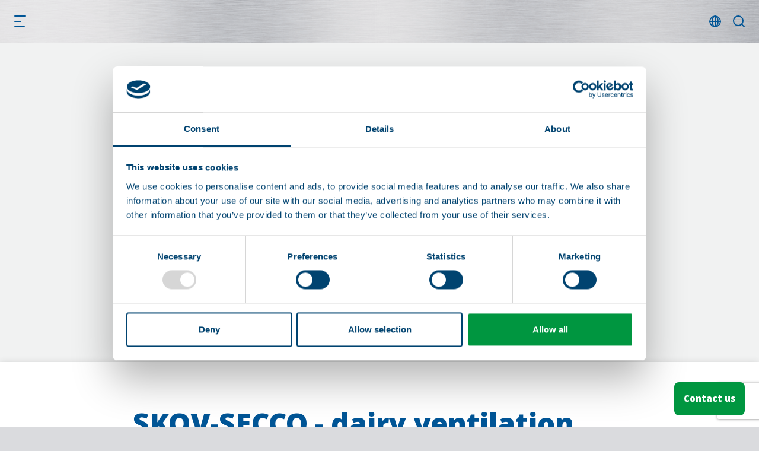

--- FILE ---
content_type: text/html; charset=utf-8
request_url: https://www.skov-secco.com/
body_size: 13809
content:


<!DOCTYPE html>
<html lang="en-US">
<head>
    <meta charset="utf-8" />
    <title>SKOV-SECCO provides dairy producers with innovative and climate-adaptive ventilation solutions.</title>

    <meta http-equiv="X-UA-Compatible" content="IE=edge,chrome=1" />
    <meta name="viewport" content="width=device-width, initial-scale=1, shrink-to-fit=no" />
    <meta http-equiv="Content-Type" content="text/html;charset=utf-8">
    <meta name="robots" content="index,follow">
    <meta name="description" content="SKOV-SECCO aims to contribute to the growth of the global production of high-quality milk and dairy products for families worldwide through a vast network of specialized distributors globally." />
    <meta name="last-updated" content="1/18/2022 10:02:21 AM" />

    <!-- Google Tag Manager -->
    <script>
    (function (w, d, s, l, i) {
            w[l] = w[l] || []; w[l].push({
                'gtm.start':
                    new Date().getTime(), event: 'gtm.js'
            }); var f = d.getElementsByTagName(s)[0],
                j = d.createElement(s), dl = l != 'dataLayer' ? '&l=' + l : ''; j.async = true; j.src =
                    'https://www.googletagmanager.com/gtm.js?id=' + i + dl; f.parentNode.insertBefore(j, f);
        })(window, document, 'script', 'dataLayer', 'GTM-5J3R88W');</script>
    <!-- End Google Tag Manager -->

    
    <meta property="og:type" content="website" />
    <meta property="og:title" content="SKOV-SECCO provides dairy producers with innovative and climate-adaptive ventilation solutions." />
    <meta property="og:description" content="SKOV-SECCO aims to contribute to the growth of the global production of high-quality milk and dairy products for families worldwide through a vast network of specialized distributors globally." />
        <meta property="og:image" content="https://www.skov-secco.com/media/dhjdm4jp/dji_0075-2-copy.jpg" />

    <link rel="canonical" href="https://www.skov-secco.com/home/" />

    
    <link rel="dns-prefetch" href="//use.typekit.net" />

    
    <link rel="icon" type="image/x-icon" href="/assets/secco/favicon.ico" />
    <meta name="theme-color" content="#003c65" />

        <link rel="stylesheet" type="text/css" href="/secco.202512222.css" media="all" />

</head>

<body class=" ">
    <!-- Google Tag Manager (noscript) -->
    <noscript>
        <iframe src="https://www.googletagmanager.com/ns.html?id=GTM-5J3R88W"
                height="0" width="0" style="display:none;visibility:hidden"></iframe>
    </noscript>
    <!-- End Google Tag Manager (noscript) -->

    <div class="main">
        <header class="main-header" id="header">
            <button id="nav-toggle" type="button" aria-label="Navigation" title="Navigation"></button>

<a class="header-logo" href="/" title="Home">
    <img class="header-logo-img" src="/assets/secco/secco-logo.svg" alt="SKOV A/S Logo" width="107" height="64" />
</a>

<div id="nav-panel">
    <div id="nav-panel-inner">
            <nav class="nav-secondary" aria-label="Secondary Navigation">
                <ul class="nav-secondary-list">
                        <li><a href="/faq-and-knowledge/" class="nav-action">FAQ</a></li>
                        <li><a href="https://seccoventilation.com/" class="nav-action">Dealer login</a></li>
                </ul>
            </nav>
        <nav class="nav" id="primary-nav">
    <ul class="nav-list-level-0 " >
            <li class="nav-list-item">
                <div class="nav-item nav-item-0">
                        <a href="/home/" class="nav-action is-active is-current">
                            Home
                        </a>
                </div>
            </li>
            <li class="nav-list-item">
                <div class="nav-item nav-item-0">
                        <a href="/products/" class="nav-action  ">
                            Products
                            <span class="nav-arrow-icon"></span>
                        </a>
                        <div class="nav-toggle-level " data-toggle-level="nav-5e4988af-24db-4c48-a167-2de84f6be6aa"></div>
                </div>
    <ul class="nav-list-level-1 is-columns"   id="nav-5e4988af-24db-4c48-a167-2de84f6be6aa"   >
            <li class="nav-list-item">
                <div class="nav-item nav-item-1">
                    <a href="/products/natural-sidewalls/" class="nav-action  ">Natural sidewalls</a>
                </div>
            </li>
            <li class="nav-list-item">
                <div class="nav-item nav-item-1">
                    <a href="/products/air-inlet/" class="nav-action  ">Air inlet</a>
                </div>
            </li>
            <li class="nav-list-item">
                <div class="nav-item nav-item-1">
                    <a href="/products/air-outlet/" class="nav-action  ">Air outlet</a>
                </div>
            </li>
            <li class="nav-list-item">
                <div class="nav-item nav-item-1">
                    <a href="/products/recirculation-fans/" class="nav-action  ">Recirculation fans</a>
                </div>
            </li>
            <li class="nav-list-item">
                <div class="nav-item nav-item-1">
                    <a href="/products/exhaust-fans/" class="nav-action  ">Exhaust fans</a>
                </div>
            </li>
            <li class="nav-list-item">
                <div class="nav-item nav-item-1">
                    <a href="/products/cooling/" class="nav-action  ">Cooling</a>
                </div>
            </li>
            <li class="nav-list-item">
                <div class="nav-item nav-item-1">
                    <a href="/products/climate-controllers/" class="nav-action  ">Climate controllers</a>
                </div>
            </li>
    </ul>
            </li>
            <li class="nav-list-item">
                <div class="nav-item nav-item-0">
                        <a href="/systems/" class="nav-action  ">
                            Systems
                            <span class="nav-arrow-icon"></span>
                        </a>
                        <div class="nav-toggle-level " data-toggle-level="nav-52acc8e6-1397-444f-8da2-31ebc99c8738"></div>
                </div>
    <ul class="nav-list-level-1 is-columns"   id="nav-52acc8e6-1397-444f-8da2-31ebc99c8738"   >
            <li class="nav-list-item">
                <div class="nav-item nav-item-1">
                    <a href="/systems/elite-dairy-ventilation/" class="nav-action  ">ELITE dairy ventilation</a>
                </div>
            </li>
            <li class="nav-list-item">
                <div class="nav-item nav-item-1">
                    <a href="/systems/natural-ventilation/" class="nav-action  ">Natural ventilation</a>
                </div>
            </li>
            <li class="nav-list-item">
                <div class="nav-item nav-item-1">
                    <a href="/systems/tunnel-ventilation/" class="nav-action  ">Tunnel ventilation</a>
                </div>
            </li>
            <li class="nav-list-item">
                <div class="nav-item nav-item-1">
                    <a href="/systems/cross-tunnel-ventilation/" class="nav-action  ">Cross-tunnel ventilation</a>
                </div>
            </li>
            <li class="nav-list-item">
                <div class="nav-item nav-item-1">
                    <a href="/systems/side-lpv-ventilation/" class="nav-action  ">Side (LPV) ventilation</a>
                </div>
            </li>
            <li class="nav-list-item">
                <div class="nav-item nav-item-1">
                    <a href="/systems/equal-pressure-ventilation/" class="nav-action  ">Equal pressure ventilation</a>
                </div>
            </li>
    </ul>
            </li>
            <li class="nav-list-item">
                <div class="nav-item nav-item-0">
                        <a href="/about-us/" class="nav-action  ">
                            About us
                            <span class="nav-arrow-icon"></span>
                        </a>
                        <div class="nav-toggle-level " data-toggle-level="nav-93e35e82-418f-4009-9c5b-90f44b8c0c60"></div>
                </div>
    <ul class="nav-list-level-1 "   id="nav-93e35e82-418f-4009-9c5b-90f44b8c0c60"   >
            <li class="nav-list-item">
                <div class="nav-item nav-item-1">
                    <a href="/about-us/history/" class="nav-action  ">History</a>
                </div>
            </li>
            <li class="nav-list-item">
                <div class="nav-item nav-item-1">
                    <a href="/about-us/mission-vision/" class="nav-action  ">Mission &amp; Vision</a>
                </div>
            </li>
            <li class="nav-list-item">
                <div class="nav-item nav-item-1">
                    <a href="/about-us/why-skov-secco/" class="nav-action  ">Why SKOV-SECCO</a>
                </div>
            </li>
            <li class="nav-list-item">
                <div class="nav-item nav-item-1">
                    <a href="/about-us/career/" class="nav-action  ">Career</a>
                </div>
            </li>
            <li class="nav-list-item">
                <div class="nav-item nav-item-1">
                    <a href="/about-us/sustainability/" class="nav-action  ">Sustainability</a>
                </div>
            </li>
            <li class="nav-list-item">
                <div class="nav-item nav-item-1">
                    <a href="/about-us/privacy-policy-and-cookie-declaration/" class="nav-action  ">Privacy policy and cookie declaration</a>
                </div>
            </li>
    </ul>
            </li>
            <li class="nav-list-item">
                <div class="nav-item nav-item-0">
                        <a href="/news-and-articles/" class="nav-action  ">
                            News and articles
                            <span class="nav-arrow-icon"></span>
                        </a>
                        <div class="nav-toggle-level " data-toggle-level="nav-9e7bfef7-a769-4290-aacc-ebc0ad1a0f71"></div>
                </div>
    <ul class="nav-list-level-1 "   id="nav-9e7bfef7-a769-4290-aacc-ebc0ad1a0f71"   >
            <li class="nav-list-item">
                <div class="nav-item nav-item-1">
                    <a href="/news-and-articles/news/" class="nav-action  ">News</a>
                </div>
            </li>
            <li class="nav-list-item">
                <div class="nav-item nav-item-1">
                    <a href="/news-and-articles/articles/" class="nav-action  ">Articles</a>
                </div>
            </li>
            <li class="nav-list-item">
                <div class="nav-item nav-item-1">
                    <a href="/news-and-articles/document-library/" class="nav-action  ">Document library</a>
                </div>
            </li>
            <li class="nav-list-item">
                <div class="nav-item nav-item-1">
                    <a href="/news-and-articles/upcoming-events/" class="nav-action  ">Upcoming events</a>
                </div>
            </li>
            <li class="nav-list-item">
                <div class="nav-item nav-item-1">
                    <a href="/news-and-articles/case-studies/" class="nav-action  ">Case studies</a>
                </div>
            </li>
            <li class="nav-list-item">
                <div class="nav-item nav-item-1">
                    <a href="/news-and-articles/newsletter-sign-up/" class="nav-action  ">Newsletter sign up</a>
                </div>
            </li>
    </ul>
            </li>
            <li class="nav-list-item">
                <div class="nav-item nav-item-0">
                        <a href="/contact-us/" class="nav-action  ">
                            Contact us
                            <span class="nav-arrow-icon"></span>
                        </a>
                        <div class="nav-toggle-level " data-toggle-level="nav-8b9f91aa-e05a-4352-b39f-042f2e333a22"></div>
                </div>
    <ul class="nav-list-level-1 "   id="nav-8b9f91aa-e05a-4352-b39f-042f2e333a22"   >
            <li class="nav-list-item">
                <div class="nav-item nav-item-1">
                    <a href="/contact-us/contact-us/" class="nav-action  ">Contact us</a>
                </div>
            </li>
            <li class="nav-list-item">
                <div class="nav-item nav-item-1">
                    <a href="/contact-us/hq-and-regional-offices/" class="nav-action  ">HQ and regional offices</a>
                </div>
            </li>
            <li class="nav-list-item">
                <div class="nav-item nav-item-1">
                    <a href="/contact-us/sales-customer-and-technical-service/" class="nav-action  ">Sales, customer, and technical service</a>
                </div>
            </li>
            <li class="nav-list-item">
                <div class="nav-item nav-item-1">
                    <a href="/contact-us/press-and-media-contact/" class="nav-action  ">Press and media contact</a>
                </div>
            </li>
    </ul>
            </li>
    </ul>
</nav>

    </div>
</div>

<div class="header-icons">

    <div id="language-nav" title="Language">
        <nav id="lang-nav">
            <ul class="lang-list">
                    <li class="lang-item">
                        <a href="https://www.skov-secco.com/" class="lang-action" title="English">
                            English
                        </a>
                    </li>
                    <li class="lang-item">
                        <a href="https://www.skov-secco.com/fr/" class="lang-action" title="Fran&#231;ais">
                            Fran&#231;ais
                        </a>
                    </li>
                    <li class="lang-item">
                        <a href="https://www.skov-secco.com/se/" class="lang-action" title="Svensk">
                            Svensk
                        </a>
                    </li>
                    <li class="lang-item">
                        <a href="https://www.skov-secco.com/no/" class="lang-action" title="Norsk">
                            Norsk
                        </a>
                    </li>
            </ul>
        </nav>
</div>


        <button id="search-toggle" type="button" aria-label="Search" title="Search"></button>
</div>

<div id="search-panel">
    <form method="GET" class="search-form" action="/search/">
        <input type="text" class="form-control" id="search-input" name="q" aria-label="Search" aria-describedby="q" placeholder="Search" />
        <button type="submit" class="btn btn-primary">Search</button>
    </form>
</div>
        </header>
        

<section class="banner is-video">
    <figure class="banner-figure">
        <div class="banner-video">
            <video autoplay playsinline muted loop class="banner-video-element" title="SKOV-SECCO - corporate video">
                <source src="/media/ctnbqqar/cross-tunnel-dairy-ventilation-andre-bienvenu_1.mp4" type="video/mp4">
                Sorry, your browser does not support embedded videoes.
            </video>
        </div>
    </figure>
</section>


<section class="main-content">
        <section class="p-default theme-white-white is-special-needs-element">
            <div class="text-standard-content">

                    <h1>SKOV-SECCO - dairy ventilation expert</h1>

                    <div class="rte">
                        <h3>Innovative and climate-adaptive ventilation solutions</h3>
<blockquote class="float-img">ensure the highly productive dairy barn and the well-being of the cows.</blockquote>
<p>SKOV-SECCO aims to contribute to the growth of the global production of high-quality milk and dairy products for families worldwide. Through a vast network of specialized distributors globally, SKOV-SECCO provides integrated and tailor-made ventilation systems for dairy farm buildings. SKOV-SECCO is part of the SKOV group, a Danish company with over 40 years of experience in ventilation and farm management for pig and poultry production.</p>
<p>By using SKOV-SECCO’s ventilation solutions for your barn and having our specialized dealer assist you with precise planning and suitable systems, you ensure a consistent and highly productive barn all year long.</p>
<p> </p>
                    </div>
            </div>
        </section>

    
        <section class="p-vertical theme-secco-wave">

                <div class="m-bottom text-standard-content text-center rte">
                    <p>Some of SKOV-SECCO's best-selling ventilation solutions:</p>
                </div>

            <div class="slider02">
                <div class="slider02-view p-horizontal">
                    <div class="slider02-panel">
                        <div class="slider02-view-width"></div>
                        <div class="slider02-container">
                            <div class="row v-gutters align-items-stretch flex-nowrap">
    <div class="grid01-item col-12 col-md-6 col-lg-4 col-xl-3 slide02">
        <figure class="grid01-item-figure block-link">
                <a href="/products/recirculation-fans/boreal-flow-recirculation-fan/" class="block-link-overlay" title="Boreal Flow recirculation fan" target="_blank"><span class="sr-only">Boreal Flow recirculation fan</span></a>
                            <picture class="grid01-item-picture theme-picture block-hover-picture">
                        <source media="(min-width: 768px)" srcset="/media/bdei5hwa/boreal-flow-close-up-2-ferme-lait-gaudette.jpg?anchor=center&amp;mode=crop&amp;width=960&amp;height=540&amp;rnd=133860774410470000&format=webp" type="image/webp">
                        <source media="(min-width: 320px)" srcset="/media/bdei5hwa/boreal-flow-close-up-2-ferme-lait-gaudette.jpg?anchor=center&amp;mode=crop&amp;width=640&amp;height=360&amp;rnd=133860774410470000&format=webp" type="image/webp">
                    <source media="(min-width: 768px)" srcset="/media/bdei5hwa/boreal-flow-close-up-2-ferme-lait-gaudette.jpg?anchor=center&amp;mode=crop&amp;width=960&amp;height=540&amp;rnd=133860774410470000" type="image/jpeg">
                    <source media="(min-width: 320px)" srcset="/media/bdei5hwa/boreal-flow-close-up-2-ferme-lait-gaudette.jpg?anchor=center&amp;mode=crop&amp;width=640&amp;height=360&amp;rnd=133860774410470000" type="image/jpeg">
                    <img src="[data-uri]" class="grid01-item-img object-fit-cover" loading="lazy" alt="Boreal Flow recirculation fan" style="object-position: 50% 50%" />
                </picture>
            <figcaption class="grid01-item-caption theme-block">
                <h4 class="grid01-item-title">Boreal Flow</h4>
                    <p style="padding-bottom: 1rem">Boreal Flow</p>
                            </figcaption>
        </figure>
    </div>
    <div class="grid01-item col-12 col-md-6 col-lg-4 col-xl-3 slide02">
        <figure class="grid01-item-figure block-link">
                <a href="/products/natural-sidewalls/isocell-z/" class="block-link-overlay" title="ISOCELL&#174; Z-Wall"><span class="sr-only">ISOCELL&#174; Z-Wall</span></a>
                            <picture class="grid01-item-picture theme-picture block-hover-picture">
                        <source media="(min-width: 768px)" srcset="/media/3skmjmjn/natural-ventilation-isocell-z.jpg?center=0.48553736993498442,0.45264558286098128&amp;mode=crop&amp;width=960&amp;height=540&amp;rnd=132967531758500000&format=webp" type="image/webp">
                        <source media="(min-width: 320px)" srcset="/media/3skmjmjn/natural-ventilation-isocell-z.jpg?center=0.48553736993498442,0.45264558286098128&amp;mode=crop&amp;width=640&amp;height=360&amp;rnd=132967531758500000&format=webp" type="image/webp">
                    <source media="(min-width: 768px)" srcset="/media/3skmjmjn/natural-ventilation-isocell-z.jpg?center=0.48553736993498442,0.45264558286098128&amp;mode=crop&amp;width=960&amp;height=540&amp;rnd=132967531758500000" type="image/jpeg">
                    <source media="(min-width: 320px)" srcset="/media/3skmjmjn/natural-ventilation-isocell-z.jpg?center=0.48553736993498442,0.45264558286098128&amp;mode=crop&amp;width=640&amp;height=360&amp;rnd=132967531758500000" type="image/jpeg">
                    <img src="[data-uri]" class="grid01-item-img object-fit-cover" loading="lazy" alt="ISOCELL Z-Wall" style="object-position: 45% 49%" />
                </picture>
            <figcaption class="grid01-item-caption theme-block">
                <h4 class="grid01-item-title">ISOCELL Z-Wall</h4>
                    <p style="padding-bottom: 1rem">ISOCELL Z-Wall</p>
                            </figcaption>
        </figure>
    </div>
    <div class="grid01-item col-12 col-md-6 col-lg-4 col-xl-3 slide02">
        <figure class="grid01-item-figure block-link">
                <a href="/products/natural-sidewalls/roll-up-curtain/" class="block-link-overlay" title="Roll-up curtain"><span class="sr-only">Roll-up curtain</span></a>
                            <picture class="grid01-item-picture theme-picture block-hover-picture">
                        <source media="(min-width: 768px)" srcset="/media/rpvju2jt/roll-up-curtain-4.jpg?anchor=center&amp;mode=crop&amp;width=960&amp;height=540&amp;rnd=132930279149870000&format=webp" type="image/webp">
                        <source media="(min-width: 320px)" srcset="/media/rpvju2jt/roll-up-curtain-4.jpg?anchor=center&amp;mode=crop&amp;width=640&amp;height=360&amp;rnd=132930279149870000&format=webp" type="image/webp">
                    <source media="(min-width: 768px)" srcset="/media/rpvju2jt/roll-up-curtain-4.jpg?anchor=center&amp;mode=crop&amp;width=960&amp;height=540&amp;rnd=132930279149870000" type="image/jpeg">
                    <source media="(min-width: 320px)" srcset="/media/rpvju2jt/roll-up-curtain-4.jpg?anchor=center&amp;mode=crop&amp;width=640&amp;height=360&amp;rnd=132930279149870000" type="image/jpeg">
                    <img src="[data-uri]" class="grid01-item-img object-fit-cover" loading="lazy" alt="Roll-up curtain" style="object-position: 50% 50%" />
                </picture>
            <figcaption class="grid01-item-caption theme-block">
                <h4 class="grid01-item-title">Roll-up curtain</h4>
                    <p style="padding-bottom: 1rem">Roll-up curtain</p>
                            </figcaption>
        </figure>
    </div>
    <div class="grid01-item col-12 col-md-6 col-lg-4 col-xl-3 slide02">
        <figure class="grid01-item-figure block-link">
                <a href="/products/exhaust-fans/bf-50-wall-fan/" class="block-link-overlay" title="BF 50 wall fan"><span class="sr-only">BF 50 wall fan</span></a>
                            <picture class="grid01-item-picture theme-picture block-hover-picture">
                        <source media="(min-width: 768px)" srcset="/media/nbgnw1dy/bf-50-wall-fan-1-farm-progres.jpg?anchor=center&amp;mode=crop&amp;width=960&amp;height=540&amp;rnd=132938129336870000&format=webp" type="image/webp">
                        <source media="(min-width: 320px)" srcset="/media/nbgnw1dy/bf-50-wall-fan-1-farm-progres.jpg?anchor=center&amp;mode=crop&amp;width=640&amp;height=360&amp;rnd=132938129336870000&format=webp" type="image/webp">
                    <source media="(min-width: 768px)" srcset="/media/nbgnw1dy/bf-50-wall-fan-1-farm-progres.jpg?anchor=center&amp;mode=crop&amp;width=960&amp;height=540&amp;rnd=132938129336870000" type="image/jpeg">
                    <source media="(min-width: 320px)" srcset="/media/nbgnw1dy/bf-50-wall-fan-1-farm-progres.jpg?anchor=center&amp;mode=crop&amp;width=640&amp;height=360&amp;rnd=132938129336870000" type="image/jpeg">
                    <img src="[data-uri]" class="grid01-item-img object-fit-cover" loading="lazy" alt="BF 50 wall fan" style="object-position: 50% 50%" />
                </picture>
            <figcaption class="grid01-item-caption theme-block">
                <h4 class="grid01-item-title">BF 50 wall fan</h4>
                    <p style="padding-bottom: 1rem">BF 50 wall fan</p>
                            </figcaption>
        </figure>
    </div>
    <div class="grid01-item col-12 col-md-6 col-lg-4 col-xl-3 slide02">
        <figure class="grid01-item-figure block-link">
                <a href="/products/recirculation-fans/big-air-pure-ceiling-fan/" class="block-link-overlay" title="Big Air P&#220;Re ceiling fan"><span class="sr-only">Big Air P&#220;Re ceiling fan</span></a>
                            <picture class="grid01-item-picture theme-picture block-hover-picture">
                        <source media="(min-width: 768px)" srcset="/media/wsafgj4b/bigair-3.jpg?center=0.36441281138790038,0.44473646161814528&amp;mode=crop&amp;width=960&amp;height=540&amp;rnd=132932087930470000&format=webp" type="image/webp">
                        <source media="(min-width: 320px)" srcset="/media/wsafgj4b/bigair-3.jpg?center=0.36441281138790038,0.44473646161814528&amp;mode=crop&amp;width=640&amp;height=360&amp;rnd=132932087930470000&format=webp" type="image/webp">
                    <source media="(min-width: 768px)" srcset="/media/wsafgj4b/bigair-3.jpg?center=0.36441281138790038,0.44473646161814528&amp;mode=crop&amp;width=960&amp;height=540&amp;rnd=132932087930470000" type="image/jpeg">
                    <source media="(min-width: 320px)" srcset="/media/wsafgj4b/bigair-3.jpg?center=0.36441281138790038,0.44473646161814528&amp;mode=crop&amp;width=640&amp;height=360&amp;rnd=132932087930470000" type="image/jpeg">
                    <img src="[data-uri]" class="grid01-item-img object-fit-cover" loading="lazy" alt="Big Air P&#220;Re ceiling fan " style="object-position: 44% 36%" />
                </picture>
            <figcaption class="grid01-item-caption theme-block">
                <h4 class="grid01-item-title">Big Air P&#220;Re ceiling fan </h4>
                    <p style="padding-bottom: 1rem">Big Air P&#220;Re ceiling fan </p>
                            </figcaption>
        </figure>
    </div>
    <div class="grid01-item col-12 col-md-6 col-lg-4 col-xl-3 slide02">
        <figure class="grid01-item-figure block-link">
                <a href="/products/climate-controllers/bluecontrol/" class="block-link-overlay" title="DOL series"><span class="sr-only">DOL series</span></a>
                            <picture class="grid01-item-picture theme-picture block-hover-picture">
                        <source media="(min-width: 768px)" srcset="/media/zuzdqpza/dol-434-1.jpg?center=0.54625891323699993,0.52601320765214343&amp;mode=crop&amp;width=960&amp;height=540&amp;rnd=132959700330130000&format=webp" type="image/webp">
                        <source media="(min-width: 320px)" srcset="/media/zuzdqpza/dol-434-1.jpg?center=0.54625891323699993,0.52601320765214343&amp;mode=crop&amp;width=640&amp;height=360&amp;rnd=132959700330130000&format=webp" type="image/webp">
                    <source media="(min-width: 768px)" srcset="/media/zuzdqpza/dol-434-1.jpg?center=0.54625891323699993,0.52601320765214343&amp;mode=crop&amp;width=960&amp;height=540&amp;rnd=132959700330130000" type="image/jpeg">
                    <source media="(min-width: 320px)" srcset="/media/zuzdqpza/dol-434-1.jpg?center=0.54625891323699993,0.52601320765214343&amp;mode=crop&amp;width=640&amp;height=360&amp;rnd=132959700330130000" type="image/jpeg">
                    <img src="[data-uri]" class="grid01-item-img object-fit-cover" loading="lazy" alt="DOL 434 climate controller" style="object-position: 53% 55%" />
                </picture>
            <figcaption class="grid01-item-caption theme-block">
                <h4 class="grid01-item-title">DOL 434 climate controller</h4>
                    <p style="padding-bottom: 1rem">DOL 434 climate controller</p>
                            </figcaption>
        </figure>
    </div>
                            </div>
                        </div>
                    </div>
                </div>
                <div class="slider02-actions">
                    <a href="javascript:void(0);" class="slider02-action-prev"><span class="sr-only">Previous</span></a>
                    
                    <a href="javascript:void(0);" class="slider02-action-next"><span class="sr-only">Next</span></a>
                </div>
            </div>
        </section>
<section class="fader text-image-fader theme-secco-wave is-banner">
    <div class="fader-view">
        <div class="fader-panel">
                <div class="p-horizontal fader-item">
                    <div class="text-image-fader-image">
                            <picture class="text-image-fader-picture ">
                                    <source media="(min-width: 300px)" srcset="/media/ubehs0zx/big-air_002_hq_part-1_edit-25.png?width=650&format=webp" type="image/webp">
                                <source media="(min-width: 300px)" srcset="/media/ubehs0zx/big-air_002_hq_part-1_edit-25.png?width=650" type="image/png">
                                <img src="[data-uri]" class="object-fit-contain " loading="lazy" alt="">
                            </picture>
                    </div>

                    <div class="text-image-fader-text">
                            <h4>Why should you choose SKOV-SECCO for your dairy barn?</h4>


                            <p>25 years of experience in manufacturing and designing integrated ventilation solutions for dairy barns.</p>

                    </div>
                </div>
                <div class="p-horizontal fader-item">
                    <div class="text-image-fader-image">
                            <picture class="text-image-fader-picture ">
                                    <source media="(min-width: 300px)" srcset="/media/suuc3zm1/big-air_002_hq_part-2_edit-25.png?width=650&format=webp" type="image/webp">
                                <source media="(min-width: 300px)" srcset="/media/suuc3zm1/big-air_002_hq_part-2_edit-25.png?width=650" type="image/png">
                                <img src="[data-uri]" class="object-fit-contain " loading="lazy" alt="">
                            </picture>
                    </div>

                    <div class="text-image-fader-text">
                            <h4>Why should you choose SKOV-SECCO for your dairy barn?</h4>


                            <p>High-quality and durable products ensure consistent, high-performance systems all year long.</p>

                    </div>
                </div>
                <div class="p-horizontal fader-item">
                    <div class="text-image-fader-image">
                            <picture class="text-image-fader-picture ">
                                    <source media="(min-width: 300px)" srcset="/media/1wbimabn/big-air_002_hq_part-3_edit-25.png?width=650&format=webp" type="image/webp">
                                <source media="(min-width: 300px)" srcset="/media/1wbimabn/big-air_002_hq_part-3_edit-25.png?width=650" type="image/png">
                                <img src="[data-uri]" class="object-fit-contain " loading="lazy" alt="">
                            </picture>
                    </div>

                    <div class="text-image-fader-text">
                            <h4>Why should you choose SKOV-SECCO for your dairy barn?</h4>


                            <p>Highly specialized in improving dairy productivity by ensuring precise planning and correct installation, backed up by an experienced and extensive dealer network.</p>

                    </div>
                </div>
                <div class="p-horizontal fader-item">
                    <div class="text-image-fader-image">
                            <picture class="text-image-fader-picture ">
                                    <source media="(min-width: 300px)" srcset="/media/5acdchi3/big-air_002_hq_part-4_edit-25.png?width=650&format=webp" type="image/webp">
                                <source media="(min-width: 300px)" srcset="/media/5acdchi3/big-air_002_hq_part-4_edit-25.png?width=650" type="image/png">
                                <img src="[data-uri]" class="object-fit-contain " loading="lazy" alt="">
                            </picture>
                    </div>

                    <div class="text-image-fader-text">
                            <h4>Why should you choose SKOV-SECCO for your dairy barn?</h4>


                            <p>A diverse portfolio of modern dairy ventilation projects with tailored ventilation solutions across different countries with various climates.
</p>

                    </div>
                </div>
                <div class="p-horizontal fader-item">
                    <div class="text-image-fader-image">
                            <picture class="text-image-fader-picture ">
                                    <source media="(min-width: 300px)" srcset="/media/m3yfotk3/big-air_002_hq_part-5_edit-25.png?width=650&format=webp" type="image/webp">
                                <source media="(min-width: 300px)" srcset="/media/m3yfotk3/big-air_002_hq_part-5_edit-25.png?width=650" type="image/png">
                                <img src="[data-uri]" class="object-fit-contain " loading="lazy" alt="">
                            </picture>
                    </div>

                    <div class="text-image-fader-text">
                            <h4>Why should you choose SKOV-SECCO for your dairy barn?</h4>


                            <p>Part of the SKOV group, a Danish company with over 40 years of experience in pig and poultry ventilation and farm management.</p>

                    </div>
                </div>
        </div>

        <div class="fader-actions">
            <div class="fader-indicator-container"></div>
        </div>
    </div>
</section>    <section class="event-feed p-default theme-white-white">

            <div class="m-bottom text-standard-content text-center rte">
                <h3>Upcoming Events</h3>
            </div>

        <div class="event-items row text-standard-content align-items-stretch">
                <div class="col-12 event-item block-link">
                        <div class="event-item-date">
                            <p class="date-big">05.</p>
                            <p class="date-middle">nov</p>
                                <p class="date-small">09:00</p>

                                <p class="date-small">-</p>
                                <p class="date-big">06.</p>
                                <p class="date-middle">nov</p>
                                    <p class="date-small">16:00</p>
                        </div>

                    <div class="event-item-content">
                            <p class="event-item-location">Booth 34E, Milking &amp; Equipment Hall, Champlain Valley Exposition, VT 05452</p>
                        <h5 class="event-item-title">American Dairy XPO 2025</h5>
                        <p class="small mb-0">American Dairy XPO will be held for the first time in 2025.

SKOV-SECCO will be among 200+ exhibiting companies showcasing dairy innovations in Vermont.</p>
                        <a class="block-link-overlay" href="/news-and-articles/upcoming-events/american-dairy-xpo-2025/" title="American Dairy XPO 2025"><span class="sr-only">American Dairy XPO 2025</span></a>
                    </div>
                </div>
        </div>

    </section>
<section class="p-default theme-secco-wave is-special-needs-element" id="form-a4e1331a-2cdf-46eb-9703-28ba4fc91a92">
    <div class="text-standard-content">
<div id="umbraco_form_baaa78e41a3a41d7b5df9757e5634c1b" class="umbraco-forms-form seccocontactusfrontpagerobot umbraco-forms-bootstrap4">

<form action="/" enctype="multipart/form-data" method="post"><input name="__RequestVerificationToken" type="hidden" value="r5ag6tjrn7hvLbzLU6xevLXsQr5MQ_p7W2nqN5UwGozRxoXOv1wsnM6w2f891TQO42vpadyznihkIQpAl4jloZJWYKR33lTyo0KA4djASQs1" /><input data-val="true" data-val-required="The FormId field is required." name="FormId" type="hidden" value="baaa78e4-1a3a-41d7-b5df-9757e5634c1b" /><input name="FormName" type="hidden" value="Secco Contact us front page - robot" /><input data-val="true" data-val-required="The RecordId field is required." name="RecordId" type="hidden" value="00000000-0000-0000-0000-000000000000" /><input name="PreviousClicked" type="hidden" value="" /><input name="Theme" type="hidden" value="bootstrap4" />            <input type="hidden" name="FormStep" value="0" />
            <input type="hidden" name="RecordState" value="[base64]" />








<div class="umbraco-forms-page">



        <fieldset class="umbraco-forms-fieldset" id="12624b6d-1392-4812-82fa-97b7371afe95">

                <legend>Fill out the form and we will get back to you soon.</legend>

            <div class="row">

                    <div class="umbraco-forms-container col-12 col-md-6">

                            <div class="form-group  umbraco-forms-field formsfirstname shortanswer mandatory" >

                                    <label for="fb74843f-830d-445f-a06c-2955734275b4" class="umbraco-forms-label">
                                        First name
                                            <span class="umbraco-forms-indicator">*</span>
                                    </label>

                                <div class="umbraco-forms-field-wrapper">

                                    
<input type="text" name="fb74843f-830d-445f-a06c-2955734275b4" id="fb74843f-830d-445f-a06c-2955734275b4" data-umb="fb74843f-830d-445f-a06c-2955734275b4" class="form-control text" value="" maxlength="255"
       
  data-val="true"   
  aria-required="true"   data-val-required="Please provide a value for First name"   
 />



<span class="field-validation-valid" data-valmsg-for="fb74843f-830d-445f-a06c-2955734275b4" data-valmsg-replace="true"></span>
                                </div>


                            </div>

                    </div>
                    <div class="umbraco-forms-container col-12 col-md-6">

                            <div class="form-group  umbraco-forms-field formslastname shortanswer alternating" >

                                    <label for="1c93a8f7-dac3-4974-a73f-66bee0e04c95" class="umbraco-forms-label">
                                        Last name
                                    </label>

                                <div class="umbraco-forms-field-wrapper">

                                    
<input type="text" name="1c93a8f7-dac3-4974-a73f-66bee0e04c95" id="1c93a8f7-dac3-4974-a73f-66bee0e04c95" data-umb="1c93a8f7-dac3-4974-a73f-66bee0e04c95" class="form-control text" value="" maxlength="255"
       


 />



<span class="field-validation-valid" data-valmsg-for="1c93a8f7-dac3-4974-a73f-66bee0e04c95" data-valmsg-replace="true"></span>
                                </div>


                            </div>

                    </div>
            </div>

        </fieldset>
        <fieldset class="umbraco-forms-fieldset" id="8ac7f850-78c9-4ee7-b6bb-dcac10212dcc">


            <div class="row">

                    <div class="umbraco-forms-container col-12 col-md-6">

                            <div class="form-group  umbraco-forms-field formsemail shortanswer mandatory" >

                                    <label for="8ec6c129-21e6-4c49-b7e6-540004881dee" class="umbraco-forms-label">
                                        Email
                                            <span class="umbraco-forms-indicator">*</span>
                                    </label>

                                <div class="umbraco-forms-field-wrapper">

                                    
<input type="text" name="8ec6c129-21e6-4c49-b7e6-540004881dee" id="8ec6c129-21e6-4c49-b7e6-540004881dee" data-umb="8ec6c129-21e6-4c49-b7e6-540004881dee" class="form-control text" value="" maxlength="255"
       
  data-val="true"   
  aria-required="true"   data-val-required="Please provide a value for Email"   
  data-val-regex="Please provide a valid value for Email" data-val-regex-pattern="^[a-zA-Z0-9_.+-]+@[a-zA-Z0-9-]+.[a-zA-Z0-9-.]+$"    />



<span class="field-validation-valid" data-valmsg-for="8ec6c129-21e6-4c49-b7e6-540004881dee" data-valmsg-replace="true"></span>
                                </div>


                            </div>

                    </div>
                    <div class="umbraco-forms-container col-12 col-md-6">

                            <div class="form-group  umbraco-forms-field formscountry dropdown mandatory alternating" >

                                    <label for="239461b6-77bc-4939-82bc-bd9f558ece6a" class="umbraco-forms-label">
                                        Country
                                            <span class="umbraco-forms-indicator">*</span>
                                    </label>

                                <div class="umbraco-forms-field-wrapper">

                                    
<select class="form-control custom-select" name="239461b6-77bc-4939-82bc-bd9f558ece6a" id="239461b6-77bc-4939-82bc-bd9f558ece6a" data-umb="239461b6-77bc-4939-82bc-bd9f558ece6a"  aria-required="true"   data-val="true" data-val-required="Please provide a value for Country"  >
    <option value=""></option>
        <option value="Afghanistan" >Afghanistan</option>
        <option value="Aland Islands" >Aland Islands</option>
        <option value="Albania" >Albania</option>
        <option value="Algeria" >Algeria</option>
        <option value="American Samoa" >American Samoa</option>
        <option value="Andorra" >Andorra</option>
        <option value="Angola" >Angola</option>
        <option value="Anguilla" >Anguilla</option>
        <option value="Antarctica" >Antarctica</option>
        <option value="Antigua and Barbuda" >Antigua and Barbuda</option>
        <option value="Argentina" >Argentina</option>
        <option value="Aruba" >Aruba</option>
        <option value="Australia" >Australia</option>
        <option value="Austria" >Austria</option>
        <option value="Bahamas" >Bahamas</option>
        <option value="Bahrain" >Bahrain</option>
        <option value="Bangladesh" >Bangladesh</option>
        <option value="Barbados" >Barbados</option>
        <option value="Belgium" >Belgium</option>
        <option value="Belize" >Belize</option>
        <option value="Benin" >Benin</option>
        <option value="Bermuda" >Bermuda</option>
        <option value="Bhutan" >Bhutan</option>
        <option value="Bolivia" >Bolivia</option>
        <option value="Bosnia and Herzegovina" >Bosnia and Herzegovina</option>
        <option value="Botswana" >Botswana</option>
        <option value="Bouvet Island" >Bouvet Island</option>
        <option value="Brazil" >Brazil</option>
        <option value="British Indian Ocean Territory" >British Indian Ocean Territory</option>
        <option value="British Virgin Islands" >British Virgin Islands</option>
        <option value="Brunei" >Brunei</option>
        <option value="Bulgaria" >Bulgaria</option>
        <option value="Burkina Faso" >Burkina Faso</option>
        <option value="Burundi" >Burundi</option>
        <option value="Cambodia" >Cambodia</option>
        <option value="Cameroon" >Cameroon</option>
        <option value="Canada" >Canada</option>
        <option value="Cape Verde" >Cape Verde</option>
        <option value="Cayman Islands" >Cayman Islands</option>
        <option value="Central African Republic" >Central African Republic</option>
        <option value="Chad" >Chad</option>
        <option value="Chile" >Chile</option>
        <option value="China" >China</option>
        <option value="Christmas Island" >Christmas Island</option>
        <option value="Cocos (Keeling) Islands" >Cocos (Keeling) Islands</option>
        <option value="Colombia" >Colombia</option>
        <option value="Comoros" >Comoros</option>
        <option value="Congo (Brazzaville)" >Congo (Brazzaville)</option>
        <option value="Congo, Democratic Republic of the Congo" >Congo, Democratic Republic of the Congo</option>
        <option value="Cook Islands" >Cook Islands</option>
        <option value="Costa Rica" >Costa Rica</option>
        <option value="C&#244;te d&#39;Ivoire" >C&#244;te d&#39;Ivoire</option>
        <option value="Croatia" >Croatia</option>
        <option value="Cuba" >Cuba</option>
        <option value="Cyprus" >Cyprus</option>
        <option value="Czech Republic" >Czech Republic</option>
        <option value="Denmark" >Denmark</option>
        <option value="Djibouti" >Djibouti</option>
        <option value="Dominica" >Dominica</option>
        <option value="Dominican Republic" >Dominican Republic</option>
        <option value="Ecuador" >Ecuador</option>
        <option value="Egypt" >Egypt</option>
        <option value="El Salvador" >El Salvador</option>
        <option value="Equatorial Guinea" >Equatorial Guinea</option>
        <option value="Eritrea" >Eritrea</option>
        <option value="Estonia" >Estonia</option>
        <option value="Ethiopia" >Ethiopia</option>
        <option value="Falkland Islands (Malvinas)" >Falkland Islands (Malvinas)</option>
        <option value="Faroe Islands" >Faroe Islands</option>
        <option value="Fiji" >Fiji</option>
        <option value="Finland" >Finland</option>
        <option value="France" >France</option>
        <option value="French Guiana" >French Guiana</option>
        <option value="French Polynesia" >French Polynesia</option>
        <option value="French Southern Territories" >French Southern Territories</option>
        <option value="Gabon" >Gabon</option>
        <option value="Gambia" >Gambia</option>
        <option value="Germany" >Germany</option>
        <option value="Ghana" >Ghana</option>
        <option value="Gibraltar" >Gibraltar</option>
        <option value="Greece" >Greece</option>
        <option value="Greenland" >Greenland</option>
        <option value="Grenada" >Grenada</option>
        <option value="Guadeloupe" >Guadeloupe</option>
        <option value="Guam" >Guam</option>
        <option value="Guatemala" >Guatemala</option>
        <option value="Guernsey" >Guernsey</option>
        <option value="Guinea" >Guinea</option>
        <option value="Guinea-Bissau" >Guinea-Bissau</option>
        <option value="Guyana" >Guyana</option>
        <option value="Haiti" >Haiti</option>
        <option value="Heard Island and Mcdonald Islands" >Heard Island and Mcdonald Islands</option>
        <option value="Honduras" >Honduras</option>
        <option value="Hong Kong, Special Administrative Region of China" >Hong Kong, Special Administrative Region of China</option>
        <option value="Hungary" >Hungary</option>
        <option value="Iceland" >Iceland</option>
        <option value="India" >India</option>
        <option value="Indonesia" >Indonesia</option>
        <option value="Iran, Islamic Republic of Iran" >Iran, Islamic Republic of Iran</option>
        <option value="Iraq" >Iraq</option>
        <option value="Ireland" >Ireland</option>
        <option value="Isle of Man" >Isle of Man</option>
        <option value="Israel" >Israel</option>
        <option value="Italy" >Italy</option>
        <option value="Jamaica" >Jamaica</option>
        <option value="Japan" >Japan</option>
        <option value="Jersey" >Jersey</option>
        <option value="Jordan" >Jordan</option>
        <option value="Kenya" >Kenya</option>
        <option value="Kiribati" >Kiribati</option>
        <option value="Kosovo" >Kosovo</option>
        <option value="Kuwait" >Kuwait</option>
        <option value="Lao PDR" >Lao PDR</option>
        <option value="Laos" >Laos</option>
        <option value="Latvia" >Latvia</option>
        <option value="Lebanon" >Lebanon</option>
        <option value="Lesotho" >Lesotho</option>
        <option value="Liberia" >Liberia</option>
        <option value="Libya" >Libya</option>
        <option value="Liechtenstein" >Liechtenstein</option>
        <option value="Lithuania" >Lithuania</option>
        <option value="Luxembourg" >Luxembourg</option>
        <option value="Macao, Special Administrative Region of China" >Macao, Special Administrative Region of China</option>
        <option value="Macedonia, Republic of North Macedonia" >Macedonia, Republic of North Macedonia</option>
        <option value="Madagascar" >Madagascar</option>
        <option value="Malawi" >Malawi</option>
        <option value="Malaysia" >Malaysia</option>
        <option value="Maldives" >Maldives</option>
        <option value="Mali" >Mali</option>
        <option value="Malta" >Malta</option>
        <option value="Marshall Islands" >Marshall Islands</option>
        <option value="Martinique" >Martinique</option>
        <option value="Mauritania" >Mauritania</option>
        <option value="Mauritius" >Mauritius</option>
        <option value="Mayotte" >Mayotte</option>
        <option value="Mexico" >Mexico</option>
        <option value="Micronesia, Federated States of Micronesia" >Micronesia, Federated States of Micronesia</option>
        <option value="Moldova" >Moldova</option>
        <option value="Monaco" >Monaco</option>
        <option value="Mongolia" >Mongolia</option>
        <option value="Montenegro" >Montenegro</option>
        <option value="Montserrat" >Montserrat</option>
        <option value="Morocco" >Morocco</option>
        <option value="Mozambique" >Mozambique</option>
        <option value="Myanmar" >Myanmar</option>
        <option value="Namibia" >Namibia</option>
        <option value="Nauru" >Nauru</option>
        <option value="Nepal" >Nepal</option>
        <option value="Netherlands" >Netherlands</option>
        <option value="Netherlands Antilles" >Netherlands Antilles</option>
        <option value="New Caledonia" >New Caledonia</option>
        <option value="New Zealand" >New Zealand</option>
        <option value="Nicaragua" >Nicaragua</option>
        <option value="Niger" >Niger</option>
        <option value="Nigeria" >Nigeria</option>
        <option value="Niue" >Niue</option>
        <option value="Norfolk Island" >Norfolk Island</option>
        <option value="North Korea" >North Korea</option>
        <option value="Northern Mariana Islands" >Northern Mariana Islands</option>
        <option value="Norway" >Norway</option>
        <option value="Oman" >Oman</option>
        <option value="Pakistan" >Pakistan</option>
        <option value="Palau" >Palau</option>
        <option value="Palestinian Territory, Occupied" >Palestinian Territory, Occupied</option>
        <option value="Panama" >Panama</option>
        <option value="Papua New Guinea" >Papua New Guinea</option>
        <option value="Paraguay" >Paraguay</option>
        <option value="Peru" >Peru</option>
        <option value="Philippines" >Philippines</option>
        <option value="Pitcairn" >Pitcairn</option>
        <option value="Poland" >Poland</option>
        <option value="Portugal" >Portugal</option>
        <option value="Puerto Rico" >Puerto Rico</option>
        <option value="Qatar" >Qatar</option>
        <option value="R&#233;union" >R&#233;union</option>
        <option value="Romania" >Romania</option>
        <option value="Rwanda" >Rwanda</option>
        <option value="Saint Helena" >Saint Helena</option>
        <option value="Saint Kitts and Nevis" >Saint Kitts and Nevis</option>
        <option value="Saint Lucia" >Saint Lucia</option>
        <option value="Saint Pierre and Miquelon" >Saint Pierre and Miquelon</option>
        <option value="Saint Vincent and Grenadines" >Saint Vincent and Grenadines</option>
        <option value="Saint-Barth&#233;lemy" >Saint-Barth&#233;lemy</option>
        <option value="Saint-Martin (French part)" >Saint-Martin (French part)</option>
        <option value="Samoa" >Samoa</option>
        <option value="San Marino" >San Marino</option>
        <option value="Sao Tome and Principe" >Sao Tome and Principe</option>
        <option value="Saudi Arabia" >Saudi Arabia</option>
        <option value="Senegal" >Senegal</option>
        <option value="Serbia" >Serbia</option>
        <option value="Seychelles" >Seychelles</option>
        <option value="Sierra Leone" >Sierra Leone</option>
        <option value="Singapore" >Singapore</option>
        <option value="Slovakia" >Slovakia</option>
        <option value="Slovenia" >Slovenia</option>
        <option value="Solomon Islands" >Solomon Islands</option>
        <option value="Somalia" >Somalia</option>
        <option value="South Africa" >South Africa</option>
        <option value="South Georgia and the South Sandwich Islands" >South Georgia and the South Sandwich Islands</option>
        <option value="South Korea, Republic of Korea" >South Korea, Republic of Korea</option>
        <option value="South Sudan" >South Sudan</option>
        <option value="Spain" >Spain</option>
        <option value="Sri Lanka" >Sri Lanka</option>
        <option value="Sudan" >Sudan</option>
        <option value="Suriname" >Suriname</option>
        <option value="Svalbard and Jan Mayen Islands" >Svalbard and Jan Mayen Islands</option>
        <option value="Swaziland" >Swaziland</option>
        <option value="Sweden" >Sweden</option>
        <option value="Switzerland" >Switzerland</option>
        <option value="Syria, Syrian Arab Republic" >Syria, Syrian Arab Republic</option>
        <option value="Taiwan, Republic of China" >Taiwan, Republic of China</option>
        <option value="Tanzania, United Republic of Tanzania" >Tanzania, United Republic of Tanzania</option>
        <option value="Thailand" >Thailand</option>
        <option value="Timor-Leste" >Timor-Leste</option>
        <option value="Togo" >Togo</option>
        <option value="Tokelau" >Tokelau</option>
        <option value="Tonga" >Tonga</option>
        <option value="Trinidad and Tobago" >Trinidad and Tobago</option>
        <option value="Tunisia" >Tunisia</option>
        <option value="Turkey" >Turkey</option>
        <option value="Turks and Caicos Islands" >Turks and Caicos Islands</option>
        <option value="Tuvalu" >Tuvalu</option>
        <option value="Uganda" >Uganda</option>
        <option value="Ukraine" >Ukraine</option>
        <option value="United Arab Emirates" >United Arab Emirates</option>
        <option value="United Kingdom" >United Kingdom</option>
        <option value="United States Minor Outlying Islands" >United States Minor Outlying Islands</option>
        <option value="United States of America" >United States of America</option>
        <option value="Uruguay" >Uruguay</option>
        <option value="Vanuatu" >Vanuatu</option>
        <option value="Vatican City" >Vatican City</option>
        <option value="Venezuela (Bolivarian Republic of Venezuela)" >Venezuela (Bolivarian Republic of Venezuela)</option>
        <option value="Vietnam" >Vietnam</option>
        <option value="Virgin Islands, US" >Virgin Islands, US</option>
        <option value="Wallis and Futuna Islands" >Wallis and Futuna Islands</option>
        <option value="Western Sahara" >Western Sahara</option>
        <option value="Yemen" >Yemen</option>
        <option value="Zambia" >Zambia</option>
        <option value="Zimbabwe" >Zimbabwe</option>
        <option value="Russian Federation" >Russian Federation</option>
        <option value="Belarus" >Belarus</option>
        <option value="Georgia" >Georgia</option>
        <option value="Azerbaijan" >Azerbaijan</option>
        <option value="Kazakhstan" >Kazakhstan</option>
        <option value="Turkmenistan" >Turkmenistan</option>
        <option value="Tajikistan" >Tajikistan</option>
        <option value="Uzbekistan" >Uzbekistan</option>
        <option value="Kyrgyzstan" >Kyrgyzstan</option>
        <option value="Armenia" >Armenia</option>
        <option value="Tunesia" >Tunesia</option>
</select>


<span class="field-validation-valid" data-valmsg-for="239461b6-77bc-4939-82bc-bd9f558ece6a" data-valmsg-replace="true"></span>
                                </div>


                            </div>

                    </div>
            </div>

        </fieldset>
        <fieldset class="umbraco-forms-fieldset" id="aed68cba-34c0-499d-ea66-0d5126831f3c">


            <div class="row">

                    <div class="umbraco-forms-container col-12 col-md-12">

                            <div class="form-group  umbraco-forms-field formsinquiryabout dropdown" >

                                    <label for="974056de-6d88-4172-f943-d62636c905a8" class="umbraco-forms-label">
                                        Inquiry about
                                    </label>

                                <div class="umbraco-forms-field-wrapper">

                                    
<select class="form-control custom-select" name="974056de-6d88-4172-f943-d62636c905a8" id="974056de-6d88-4172-f943-d62636c905a8" data-umb="974056de-6d88-4172-f943-d62636c905a8" >
    <option value=""></option>
        <option value="Products" >Products</option>
        <option value="Distributors" >Distributors</option>
        <option value="Marketing materials" >Marketing materials</option>
        <option value="Advice on the ventilation system" >Advice on the ventilation system</option>
        <option value="Others" >Others</option>
</select>


<span class="field-validation-valid" data-valmsg-for="974056de-6d88-4172-f943-d62636c905a8" data-valmsg-replace="true"></span>
                                </div>


                            </div>

                    </div>
            </div>

        </fieldset>
        <fieldset class="umbraco-forms-fieldset" id="bdf7568b-33d9-43d6-96bd-2be24efcb4c1">


            <div class="row">

                    <div class="umbraco-forms-container col-12 col-md-12">

                            <div class="form-group  umbraco-forms-field formsmessage longanswer mandatory alternating" >

                                    <label for="486761fc-6567-450a-b1f8-dcc6141e5885" class="umbraco-forms-label">
                                        Message
                                            <span class="umbraco-forms-indicator">*</span>
                                    </label>

                                <div class="umbraco-forms-field-wrapper">

                                    
<textarea class="form-control" name="486761fc-6567-450a-b1f8-dcc6141e5885" id="486761fc-6567-450a-b1f8-dcc6141e5885" data-umb="486761fc-6567-450a-b1f8-dcc6141e5885" rows="2" cols="20" aria-label="Message"
          
  data-val="true"   
 aria-required="true"   data-val-required="Type your message here"   
></textarea>

<span class="field-validation-valid" data-valmsg-for="486761fc-6567-450a-b1f8-dcc6141e5885" data-valmsg-replace="true"></span>
                                </div>


                            </div>

                    </div>
            </div>

        </fieldset>
        <fieldset class="umbraco-forms-fieldset" id="f7e49ac0-f795-4f1a-addc-c40d86701a99">


            <div class="row">

                    <div class="umbraco-forms-container col-12 col-md-12">

                            <div class="form-group  umbraco-forms-field recaptcha recaptchav3withscore mandatory" >


                                <div class="umbraco-forms-field-wrapper">

                                            <input class="g-recaptcha-3" type="hidden" id="093ac6c7-0ab1-4240-8aa6-e7c8987a1dd2" name="g-recaptcha-response" />
        <script type="application/javascript">
            (function (window, document) {
                var hiddenField = document.getElementById('093ac6c7-0ab1-4240-8aa6-e7c8987a1dd2');
                var timerFunction = function () {
                    window.grecaptcha.execute('6Lfc1SAbAAAAAGzpEHvektY7NwUAy38SIR2pSUSU', { action: 'umbracoform_submit' }).then(function (token) {
                        // Enable the submit button now we have a token
                        hiddenField.form.querySelector('[type=submit]').removeAttribute('disabled');
                        hiddenField.value = token;
                    });
                    setTimeout(timerFunction, 60*1000);
                };

                document.addEventListener('DOMContentLoaded', function () {
                    // Disable the submit button for this form, until we actually have a key from Google reCAPTCHA
                    hiddenField.form.querySelector('[type=submit]').setAttribute('disabled','disabled');

                    window.grecaptcha.ready(function () {
                        timerFunction();
                    });
                });
            })(window, document);
        </script>



<span class="field-validation-valid" data-valmsg-for="093ac6c7-0ab1-4240-8aa6-e7c8987a1dd2" data-valmsg-replace="true"></span>
                                </div>


                            </div>

                    </div>
            </div>

        </fieldset>

    <div style="display: none" aria-hidden="true">
        <input type="text" name="baaa78e41a3a41d7b5df9757e5634c1b" aria-label="form-id" />
    </div>

    <div class="umbraco-forms-navigation row">
        <div class="col-12">
                <input type="submit" class="btn btn-lg btn-primary" value="Submit" name="submitbtn" />
        </div>
    </div>
</div>

<input name="ufprt" type="hidden" value="[base64]" /></form>

        
    </div>    </div>
</section>

    <div class="sticky-container">
        <a href="#form-a4e1331a-2cdf-46eb-9703-28ba4fc91a92" class="btn btn-sticky">Contact us</a>
    </div>

        <section class="p-default theme-secco-wave">

                <div class="m-bottom text-standard-content text-center rte">
                    <p>Our locations</p>
                </div>

            <div class="row v-gutters align-items-stretch">
    <div class="grid01-item col-12 col-md-6 col-lg-4 col-xl-3 ">
        <figure class="grid01-item-figure block-link">
                <a href="/cdn-cgi/l/email-protection#a2cbccc4cde2d1c9cdd48fd1c7c1c1cd8cc1cdcf" class="block-link-overlay" title="Send an email" target="_blank"><span class="sr-only">Send an email</span></a>
                            <picture class="grid01-item-picture theme-picture block-hover-picture">
                        <source media="(min-width: 768px)" srcset="/media/uofhanbk/glyngoere-secco-europe.jpg?anchor=center&amp;mode=crop&amp;width=960&amp;height=540&amp;rnd=132995933932130000&format=webp" type="image/webp">
                        <source media="(min-width: 320px)" srcset="/media/uofhanbk/glyngoere-secco-europe.jpg?anchor=center&amp;mode=crop&amp;width=640&amp;height=360&amp;rnd=132995933932130000&format=webp" type="image/webp">
                    <source media="(min-width: 768px)" srcset="/media/uofhanbk/glyngoere-secco-europe.jpg?anchor=center&amp;mode=crop&amp;width=960&amp;height=540&amp;rnd=132995933932130000" type="image/jpeg">
                    <source media="(min-width: 320px)" srcset="/media/uofhanbk/glyngoere-secco-europe.jpg?anchor=center&amp;mode=crop&amp;width=640&amp;height=360&amp;rnd=132995933932130000" type="image/jpeg">
                    <img src="[data-uri]" class="grid01-item-img object-fit-cover" loading="lazy" alt="Glyngoere" style="object-position: 50% 50%" />
                </picture>
            <figcaption class="grid01-item-caption theme-block">
                <h4 class="grid01-item-title">Glyngoere, Denmark</h4>
                    <p style="padding-bottom: 1rem"><a href="/cdn-cgi/l/email-protection" class="__cf_email__" data-cfemail="7811161e17380b13170e550b1d1b1b17561b1715">[email&#160;protected]</a></p>
                            </figcaption>
        </figure>
    </div>
    <div class="grid01-item col-12 col-md-6 col-lg-4 col-xl-3 ">
        <figure class="grid01-item-figure block-link">
                <a href="/cdn-cgi/l/email-protection#e68f888089a6958d8990cb9583858589c885898b" class="block-link-overlay" title="Send an email" target="_blank"><span class="sr-only">Send an email</span></a>
                            <picture class="grid01-item-picture theme-picture block-hover-picture">
                        <source media="(min-width: 768px)" srcset="/media/hfxfcg1p/chateau-frontenac-quebec.jpg?anchor=center&amp;mode=crop&amp;width=960&amp;height=540&amp;rnd=132959715357800000&format=webp" type="image/webp">
                        <source media="(min-width: 320px)" srcset="/media/hfxfcg1p/chateau-frontenac-quebec.jpg?anchor=center&amp;mode=crop&amp;width=640&amp;height=360&amp;rnd=132959715357800000&format=webp" type="image/webp">
                    <source media="(min-width: 768px)" srcset="/media/hfxfcg1p/chateau-frontenac-quebec.jpg?anchor=center&amp;mode=crop&amp;width=960&amp;height=540&amp;rnd=132959715357800000" type="image/jpeg">
                    <source media="(min-width: 320px)" srcset="/media/hfxfcg1p/chateau-frontenac-quebec.jpg?anchor=center&amp;mode=crop&amp;width=640&amp;height=360&amp;rnd=132959715357800000" type="image/jpeg">
                    <img src="[data-uri]" class="grid01-item-img object-fit-cover" loading="lazy" alt="Quebec" style="object-position: 50% 50%" />
                </picture>
            <figcaption class="grid01-item-caption theme-block">
                <h4 class="grid01-item-title">Quebec, Canada</h4>
                    <p style="padding-bottom: 1rem"><a href="/cdn-cgi/l/email-protection" class="__cf_email__" data-cfemail="e48d8a828ba4978f8b92c9978187878bca878b89">[email&#160;protected]</a></p>
                            </figcaption>
        </figure>
    </div>
    <div class="grid01-item col-12 col-md-6 col-lg-4 col-xl-3 ">
        <figure class="grid01-item-figure block-link">
                <a href="/cdn-cgi/l/email-protection#e68f888089a6958d8990cb9583858589c885898b" class="block-link-overlay" title="Send an email" target="_blank"><span class="sr-only">Send an email</span></a>
                            <picture class="grid01-item-picture theme-picture block-hover-picture">
                        <source media="(min-width: 768px)" srcset="/media/esnci0hf/georgia-usa.jpeg?anchor=center&amp;mode=crop&amp;width=960&amp;height=540&amp;rnd=133785756058930000&format=webp" type="image/webp">
                        <source media="(min-width: 320px)" srcset="/media/esnci0hf/georgia-usa.jpeg?anchor=center&amp;mode=crop&amp;width=640&amp;height=360&amp;rnd=133785756058930000&format=webp" type="image/webp">
                    <source media="(min-width: 768px)" srcset="/media/esnci0hf/georgia-usa.jpeg?anchor=center&amp;mode=crop&amp;width=960&amp;height=540&amp;rnd=133785756058930000" type="image/jpeg">
                    <source media="(min-width: 320px)" srcset="/media/esnci0hf/georgia-usa.jpeg?anchor=center&amp;mode=crop&amp;width=640&amp;height=360&amp;rnd=133785756058930000" type="image/jpeg">
                    <img src="[data-uri]" class="grid01-item-img object-fit-cover" loading="lazy" alt="" style="object-position: 50% 50%" />
                </picture>
            <figcaption class="grid01-item-caption theme-block">
                <h4 class="grid01-item-title">Georgia, USA</h4>
                    <p style="padding-bottom: 1rem"><a href="/cdn-cgi/l/email-protection" class="__cf_email__" data-cfemail="dab3b4bcb59aa9b1b5acf7a9bfb9b9b5f4b9b5b7">[email&#160;protected]</a></p>
                            </figcaption>
        </figure>
    </div>
    <div class="grid01-item col-12 col-md-6 col-lg-4 col-xl-3 ">
        <figure class="grid01-item-figure block-link">
                <a href="/cdn-cgi/l/email-protection#cea7a0a8a18ebda5a1b8e3bdabadada1e0ada1a3" class="block-link-overlay" title="Send an email" target="_blank"><span class="sr-only">Send an email</span></a>
                            <picture class="grid01-item-picture theme-picture block-hover-picture">
                        <source media="(min-width: 768px)" srcset="/media/rxcjmi15/bangkok-thailand.jpeg?anchor=center&amp;mode=crop&amp;width=960&amp;height=540&amp;rnd=133785755826670000&format=webp" type="image/webp">
                        <source media="(min-width: 320px)" srcset="/media/rxcjmi15/bangkok-thailand.jpeg?anchor=center&amp;mode=crop&amp;width=640&amp;height=360&amp;rnd=133785755826670000&format=webp" type="image/webp">
                    <source media="(min-width: 768px)" srcset="/media/rxcjmi15/bangkok-thailand.jpeg?anchor=center&amp;mode=crop&amp;width=960&amp;height=540&amp;rnd=133785755826670000" type="image/jpeg">
                    <source media="(min-width: 320px)" srcset="/media/rxcjmi15/bangkok-thailand.jpeg?anchor=center&amp;mode=crop&amp;width=640&amp;height=360&amp;rnd=133785755826670000" type="image/jpeg">
                    <img src="[data-uri]" class="grid01-item-img object-fit-cover" loading="lazy" alt="" style="object-position: 50% 50%" />
                </picture>
            <figcaption class="grid01-item-caption theme-block">
                <h4 class="grid01-item-title">Bangkok, Thailand</h4>
                    <p style="padding-bottom: 1rem"><a href="/cdn-cgi/l/email-protection" class="__cf_email__" data-cfemail="5f363139301f2c343029722c3a3c3c30713c3032">[email&#160;protected]</a></p>
                            </figcaption>
        </figure>
    </div>
            </div>
        </section>

</section>

        <footer class="main-footer">
<div class="row no-gutters">

    <div class="footer-map-container col-12 col-lg-6">
        <div class="footer-map" id="footer-map" data-api-key="AIzaSyBddaLNiIF9bauFxKqosQetooYFSc4IZiA" data-culture-name="en-US" data-repository-key="f7af0556-d89c-463a-8a01-5be7aaefc874" data-profile="Secco"></div>

            <div class="footer-map-contact">
                <a href="/contact-us/contact-us/" class="btn btn-primary" title="Contact us">Contact us</a>
            </div>
    </div>

    <div class="footer-boxes col-12 col-lg-6">
        <div class="footer-box p-default">
                <div class="rte">
                    <h3>Discover insights and stay in the know! </h3>
<p class="small">Sign up for free for SKOV-SECCO eDigest. Be the first to know about SKOV-SECCO's projects, upcoming events, insider knowledge, dairy ventilation tips, and case stories.</p>
<p> </p>
                </div>
                            <a href="/news-and-articles/newsletter-sign-up/" class="btn btn-primary" title="Newsletter sign up">Newsletter sign up</a>
        </div>

        <div class="footer-box is-blue p-default">
                <div class="rte">
                    <h3>Follow SKOV-SECCO</h3>
<p> </p>
                </div>

            <div class="footer-icons">
                    <a href="https://www.facebook.com/skov.secco/" class="footer-icon is-facebook" title="Facebook" target="_blank" rel="noopener nofollow"><span class="sr-only">Facebook</span></a>
                                    <a href="https://www.linkedin.com/company/skov-secco" class="footer-icon is-linkedin" title="LinkedIn" target="_blank" rel="noopener nofollow"><span class="sr-only">LinkedIn</span></a>
                                    <a href="https://www.youtube.com/@SKOV-SECCO" class="footer-icon is-youtube" title="Youtube" target="_blank" rel="noopener nofollow"><span class="sr-only">Youtube</span></a>
            </div>
        </div>
    </div>
    <div class="footer-links p-default">
            <ul class="footer-links-list">
                    <li><a href="/products/recirculation-fans/boreal-flow-recirculation-fan/" class="nav-action">Boreal Flow</a></li>
                    <li><a href="/products/recirculation-fans/vhv-ceiling-fan/" class="nav-action">VHV 50 &amp; 72 ceiling fan</a></li>
                    <li><a href="/products/recirculation-fans/bf-50-superflow-stir-fan/" class="nav-action">BF 50 SuperFlow stir fan</a></li>
                    <li><a href="/products/recirculation-fans/big-air-pure-ceiling-fan/" class="nav-action">Big Air P&#220;Re ceiling fan</a></li>
                    <li><a href="/products/recirculation-fans/blast-fan/" class="nav-action">Blast fan</a></li>
                    <li><a href="/products/recirculation-fans/basket-fan/" class="nav-action">Basket fan</a></li>
                    <li><a href="/products/natural-sidewalls/isocell-z/" class="nav-action">ISOCELL Z-wall</a></li>
                    <li><a href="/products/natural-sidewalls/isocell-x-wall/" class="nav-action">ISOCELL&#160;X-wall</a></li>
                    <li><a href="/products/natural-sidewalls/inflatable-curtain/" class="nav-action">Inflatable curtain</a></li>
                    <li><a href="/products/natural-sidewalls/single-curtain/" class="nav-action">Single curtain</a></li>
                    <li><a href="/products/natural-sidewalls/roll-up-curtain/" class="nav-action">Roll-up curtain</a></li>
                    <li><a href="/products/natural-sidewalls/roll-down-curtain/" class="nav-action">Roll-down curtain</a></li>
                    <li><a href="/products/natural-sidewalls/lumiwall-panel/" class="nav-action">Lumiwall panel</a></li>
                    <li><a href="/products/air-outlet/lumiridge/" class="nav-action">Lumiridge</a></li>
                    <li><a href="/products/air-outlet/chimneys-roof-vent/" class="nav-action">Chimneys &amp; roof vent</a></li>
                    <li><a href="/products/exhaust-fans/bf-50-wall-fan/" class="nav-action">BF 50 wall fan</a></li>
                    <li><a href="/products/exhaust-fans/bf-55-wall-fan/" class="nav-action" target="_blank">BF 55 wall fan</a></li>
                    <li><a href="/products/exhaust-fans/megafan/" class="nav-action">MegaFan</a></li>
                    <li><a href="/products/exhaust-fans/megafan-dd/" class="nav-action">MegaFan DD</a></li>
                    <li><a href="/products/climate-controllers/bluecontrol/" class="nav-action">BlueControl controller</a></li>
                    <li><a href="/products/climate-controllers/edge-elite/" class="nav-action">EDGE Elite</a></li>
            </ul>
    </div>
</div>
        </footer>
    </div>

    
<script data-cfasync="false" src="/cdn-cgi/scripts/5c5dd728/cloudflare-static/email-decode.min.js"></script><script src='/App_Plugins/UmbracoForms/Assets/promise-polyfill/dist/polyfill.min.js' type='application/javascript'></script><script src='/App_Plugins/UmbracoForms/Assets/aspnet-validation/dist/aspnet-validation.min.js' type='application/javascript'></script>


<script type="application/javascript">
    if (typeof umbracoFormsCollection === 'undefined') var umbracoFormsCollection = [];
    umbracoFormsCollection.push("%7B%22formId%22:%22baaa78e41a3a41d7b5df9757e5634c1b%22,%22pageButtonConditions%22:%7B%7D,%22fieldSetConditions%22:%7B%7D,%22fieldConditions%22:%7B%7D,%22recordValues%22:%7B%7D%7D");
</script>


<script type='application/javascript' src='https://www.recaptcha.net/recaptcha/api.js?render=6Lfc1SAbAAAAAGzpEHvektY7NwUAy38SIR2pSUSU' defer='defer'></script><script type='application/javascript' src='/App_Plugins/UmbracoForms/Assets/Themes/Default/umbracoforms.js' defer='defer'></script><link rel='stylesheet' href='/app_plugins/umbracoforms/assets/defaultform.css' />
        <script type="text/javascript">
            var isSafari = navigator.userAgent.indexOf('Safari') > -1 && navigator.userAgent.indexOf('Chrome') === -1;
            var IsIE = /\b(MSIE |Trident.*?rv:|Edge\/)(\d+)/.exec(window.navigator.userAgent);
            if (isSafari || IsIE) {
                document.write('<script src="/polyfills.202512222.js"><\/script>');
            }
        </script>
        <script src="/secco.202512222.js" defer></script>

<script defer src="https://static.cloudflareinsights.com/beacon.min.js/vcd15cbe7772f49c399c6a5babf22c1241717689176015" integrity="sha512-ZpsOmlRQV6y907TI0dKBHq9Md29nnaEIPlkf84rnaERnq6zvWvPUqr2ft8M1aS28oN72PdrCzSjY4U6VaAw1EQ==" data-cf-beacon='{"version":"2024.11.0","token":"33a7c57da7b44ac0ba3d94b7f135a25b","r":1,"server_timing":{"name":{"cfCacheStatus":true,"cfEdge":true,"cfExtPri":true,"cfL4":true,"cfOrigin":true,"cfSpeedBrain":true},"location_startswith":null}}' crossorigin="anonymous"></script>
</body>
</html>







--- FILE ---
content_type: text/css
request_url: https://www.skov-secco.com/secco.202512222.css
body_size: 29869
content:
@import url(https://use.typekit.net/xeu3lep.css);
/*! PhotoSwipe main CSS by Dmitry Semenov | photoswipe.com | MIT license */.pswp{-webkit-text-size-adjust:100%;-webkit-backface-visibility:hidden;display:none;height:100%;left:0;outline:none;overflow:hidden;position:absolute;top:0;-ms-touch-action:none;touch-action:none;width:100%;z-index:1500}.pswp *{-webkit-box-sizing:border-box;box-sizing:border-box}.pswp img{max-width:none}.pswp--animate_opacity{opacity:.001;-webkit-transition:opacity 333ms cubic-bezier(.4,0,.22,1);transition:opacity 333ms cubic-bezier(.4,0,.22,1);will-change:opacity}.pswp--open{display:block}.pswp--zoom-allowed .pswp__img{cursor:-webkit-zoom-in;cursor:-moz-zoom-in;cursor:zoom-in}.pswp--zoomed-in .pswp__img{cursor:-webkit-grab;cursor:-moz-grab;cursor:grab}.pswp--dragging .pswp__img{cursor:-webkit-grabbing;cursor:-moz-grabbing;cursor:grabbing}.pswp__bg{-webkit-backface-visibility:hidden;background:#000;opacity:0;-webkit-transform:translateZ(0);transform:translateZ(0)}.pswp__bg,.pswp__scroll-wrap{height:100%;left:0;position:absolute;top:0;width:100%}.pswp__scroll-wrap{overflow:hidden}.pswp__container,.pswp__zoom-wrap{bottom:0;left:0;position:absolute;right:0;top:0;-ms-touch-action:none;touch-action:none}.pswp__container,.pswp__img{-webkit-tap-highlight-color:transparent;-webkit-touch-callout:none;-webkit-user-select:none;-moz-user-select:none;-ms-user-select:none;user-select:none}.pswp__zoom-wrap{position:absolute;-webkit-transform-origin:left top;-ms-transform-origin:left top;transform-origin:left top;-webkit-transition:-webkit-transform 333ms cubic-bezier(.4,0,.22,1);transition:transform 333ms cubic-bezier(.4,0,.22,1);width:100%}.pswp__bg{-webkit-transition:opacity 333ms cubic-bezier(.4,0,.22,1);transition:opacity 333ms cubic-bezier(.4,0,.22,1);will-change:opacity}.pswp--animated-in .pswp__bg,.pswp--animated-in .pswp__zoom-wrap{-webkit-transition:none;transition:none}.pswp__container,.pswp__zoom-wrap{-webkit-backface-visibility:hidden}.pswp__item{bottom:0;overflow:hidden;right:0}.pswp__img,.pswp__item{left:0;position:absolute;top:0}.pswp__img{height:auto;width:auto}.pswp__img--placeholder{-webkit-backface-visibility:hidden}.pswp__img--placeholder--blank{background:#222}.pswp--ie .pswp__img{height:auto!important;left:0;top:0;width:100%!important}.pswp__error-msg{color:#ccc;font-size:14px;left:0;line-height:16px;margin-top:-8px;position:absolute;text-align:center;top:50%;width:100%}.pswp__error-msg a{color:#ccc;text-decoration:underline}

/*! PhotoSwipe Default UI CSS by Dmitry Semenov | photoswipe.com | MIT license */.pswp__button{-webkit-appearance:none;background:none;border:0;-webkit-box-shadow:none;box-shadow:none;cursor:pointer;display:block;float:right;height:44px;margin:0;opacity:.75;overflow:visible;padding:0;position:relative;-webkit-transition:opacity .2s;transition:opacity .2s;width:44px}.pswp__button:focus,.pswp__button:hover{opacity:1}.pswp__button:active{opacity:.9;outline:none}.pswp__button::-moz-focus-inner{border:0;padding:0}.pswp__ui--over-close .pswp__button--close{opacity:1}.pswp__button,.pswp__button--arrow--left:before,.pswp__button--arrow--right:before{background:url(0ff4d62150facee6b7de.png) 0 0 no-repeat;background-size:264px 88px;height:44px;width:44px}@media (-webkit-min-device-pixel-ratio:1.09375),(-webkit-min-device-pixel-ratio:1.1),(min-resolution:1.1dppx),(min-resolution:105dpi){.pswp--svg .pswp__button,.pswp--svg .pswp__button--arrow--left:before,.pswp--svg .pswp__button--arrow--right:before{background-image:url(8b2a5797cba3e11a04c1.svg)}.pswp--svg .pswp__button--arrow--left,.pswp--svg .pswp__button--arrow--right{background:none}}.pswp__button--close{background-position:0 -44px}.pswp__button--share{background-position:-44px -44px}.pswp__button--fs{display:none}.pswp--supports-fs .pswp__button--fs{display:block}.pswp--fs .pswp__button--fs{background-position:-44px 0}.pswp__button--zoom{background-position:-88px 0;display:none}.pswp--zoom-allowed .pswp__button--zoom{display:block}.pswp--zoomed-in .pswp__button--zoom{background-position:-132px 0}.pswp--touch .pswp__button--arrow--left,.pswp--touch .pswp__button--arrow--right{visibility:hidden}.pswp__button--arrow--left,.pswp__button--arrow--right{background:none;height:100px;margin-top:-50px;position:absolute;top:50%;width:70px}.pswp__button--arrow--left{left:0}.pswp__button--arrow--right{right:0}.pswp__button--arrow--left:before,.pswp__button--arrow--right:before{background-color:rgba(0,0,0,.3);content:"";height:30px;position:absolute;top:35px;width:32px}.pswp__button--arrow--left:before{background-position:-138px -44px;left:6px}.pswp__button--arrow--right:before{background-position:-94px -44px;right:6px}.pswp__counter,.pswp__share-modal{-webkit-user-select:none;-moz-user-select:none;-ms-user-select:none;user-select:none}.pswp__share-modal{-webkit-backface-visibility:hidden;background:rgba(0,0,0,.5);display:block;height:100%;left:0;opacity:0;padding:10px;position:absolute;top:0;-webkit-transition:opacity .25s ease-out;transition:opacity .25s ease-out;width:100%;will-change:opacity;z-index:1600}.pswp__share-modal--hidden{display:none}.pswp__share-tooltip{-webkit-backface-visibility:hidden;background:#fff;border-radius:2px;-webkit-box-shadow:0 2px 5px rgba(0,0,0,.25);box-shadow:0 2px 5px rgba(0,0,0,.25);display:block;position:absolute;right:44px;top:56px;-webkit-transform:translateY(6px);-ms-transform:translateY(6px);transform:translateY(6px);-webkit-transition:-webkit-transform .25s;transition:transform .25s;width:auto;will-change:transform;z-index:1620}.pswp__share-tooltip a{display:block;font-size:14px;line-height:18px;padding:8px 12px}.pswp__share-tooltip a,.pswp__share-tooltip a:hover{color:#000;text-decoration:none}.pswp__share-tooltip a:first-child{border-radius:2px 2px 0 0}.pswp__share-tooltip a:last-child{border-radius:0 0 2px 2px}.pswp__share-modal--fade-in{opacity:1}.pswp__share-modal--fade-in .pswp__share-tooltip{-webkit-transform:translateY(0);-ms-transform:translateY(0);transform:translateY(0)}.pswp--touch .pswp__share-tooltip a{padding:16px 12px}a.pswp__share--facebook:before{border:6px solid transparent;border-bottom-color:#fff;content:"";display:block;height:0;-webkit-pointer-events:none;-moz-pointer-events:none;pointer-events:none;position:absolute;right:15px;top:-12px;width:0}a.pswp__share--facebook:hover{background:#3e5c9a;color:#fff}a.pswp__share--facebook:hover:before{border-bottom-color:#3e5c9a}a.pswp__share--twitter:hover{background:#55acee;color:#fff}a.pswp__share--pinterest:hover{background:#ccc;color:#ce272d}a.pswp__share--download:hover{background:#ddd}.pswp__counter{color:#fff;font-size:13px;height:44px;left:0;line-height:44px;opacity:.75;padding:0 10px;position:absolute;top:0}.pswp__caption{bottom:0;left:0;min-height:44px;position:absolute;width:100%}.pswp__caption small{color:#bbb;font-size:11px}.pswp__caption__center{color:#ccc;font-size:13px;line-height:20px;margin:0 auto;max-width:420px;padding:10px;text-align:left}.pswp__caption--empty{display:none}.pswp__caption--fake{visibility:hidden}.pswp__preloader{direction:ltr;height:44px;left:50%;margin-left:-22px;opacity:0;position:absolute;top:0;-webkit-transition:opacity .25s ease-out;transition:opacity .25s ease-out;width:44px;will-change:opacity}.pswp__preloader__icn{height:20px;margin:12px;width:20px}.pswp__preloader--active{opacity:1}.pswp__preloader--active .pswp__preloader__icn{background:url(14d740b6ee64510747b0.gif) 0 0 no-repeat}.pswp--css_animation .pswp__preloader--active{opacity:1}.pswp--css_animation .pswp__preloader--active .pswp__preloader__icn{-webkit-animation:clockwise .5s linear infinite;animation:clockwise .5s linear infinite}.pswp--css_animation .pswp__preloader--active .pswp__preloader__donut{-webkit-animation:donut-rotate 1s cubic-bezier(.4,0,.22,1) infinite;animation:donut-rotate 1s cubic-bezier(.4,0,.22,1) infinite}.pswp--css_animation .pswp__preloader__icn{background:none;height:14px;left:15px;margin:0;opacity:.75;position:absolute;top:15px;width:14px}.pswp--css_animation .pswp__preloader__cut{height:14px;overflow:hidden;position:relative;width:7px}.pswp--css_animation .pswp__preloader__donut{background:none;border-color:#fff #fff transparent transparent;border-radius:50%;border-style:solid;border-width:2px;-webkit-box-sizing:border-box;box-sizing:border-box;height:14px;left:0;margin:0;position:absolute;top:0;width:14px}@media screen and (max-width:1024px){.pswp__preloader{float:right;left:auto;margin:0;position:relative;top:auto}}@-webkit-keyframes clockwise{0%{-webkit-transform:rotate(0deg);transform:rotate(0deg)}to{-webkit-transform:rotate(1turn);transform:rotate(1turn)}}@keyframes clockwise{0%{-webkit-transform:rotate(0deg);transform:rotate(0deg)}to{-webkit-transform:rotate(1turn);transform:rotate(1turn)}}@-webkit-keyframes donut-rotate{0%{-webkit-transform:rotate(0);transform:rotate(0)}50%{-webkit-transform:rotate(-140deg);transform:rotate(-140deg)}to{-webkit-transform:rotate(0);transform:rotate(0)}}@keyframes donut-rotate{0%{-webkit-transform:rotate(0);transform:rotate(0)}50%{-webkit-transform:rotate(-140deg);transform:rotate(-140deg)}to{-webkit-transform:rotate(0);transform:rotate(0)}}.pswp__ui{-webkit-font-smoothing:auto;opacity:1;visibility:visible;z-index:1550}.pswp__top-bar{height:44px;left:0;position:absolute;top:0;width:100%}.pswp--has_mouse .pswp__button--arrow--left,.pswp--has_mouse .pswp__button--arrow--right,.pswp__caption,.pswp__top-bar{-webkit-backface-visibility:hidden;-webkit-transition:opacity 333ms cubic-bezier(.4,0,.22,1);transition:opacity 333ms cubic-bezier(.4,0,.22,1);will-change:opacity}.pswp--has_mouse .pswp__button--arrow--left,.pswp--has_mouse .pswp__button--arrow--right{visibility:visible}.pswp__caption,.pswp__top-bar{background-color:rgba(0,0,0,.5)}.pswp__ui--fit .pswp__caption,.pswp__ui--fit .pswp__top-bar{background-color:rgba(0,0,0,.3)}.pswp__ui--idle .pswp__button--arrow--left,.pswp__ui--idle .pswp__button--arrow--right,.pswp__ui--idle .pswp__top-bar{opacity:0}.pswp__ui--hidden .pswp__button--arrow--left,.pswp__ui--hidden .pswp__button--arrow--right,.pswp__ui--hidden .pswp__caption,.pswp__ui--hidden .pswp__top-bar{opacity:.001}.pswp__ui--one-slide .pswp__button--arrow--left,.pswp__ui--one-slide .pswp__button--arrow--right,.pswp__ui--one-slide .pswp__counter{display:none}.pswp__element--disabled{display:none!important}.pswp--minimal--dark .pswp__top-bar{background:none}

/*!
 * Bootstrap v4.2.1 (https://getbootstrap.com/)
 * Copyright 2011-2019 The Bootstrap Authors
 * Copyright 2011-2019 Twitter, Inc.
 * Licensed under MIT (https://github.com/twbs/bootstrap/blob/master/LICENSE)
 */*,:after,:before{box-sizing:border-box}html{-webkit-text-size-adjust:100%;-webkit-tap-highlight-color:rgba(0,0,0,0);font-family:sans-serif;line-height:1.15}article,aside,figcaption,figure,footer,header,hgroup,main,nav,section{display:block}body{background-color:#fff;color:#212529;font-family:noto-sans,-apple-system,BlinkMacSystemFont,Segoe UI,europa,Helvetica Neue,Arial,Noto Sans,sans-serif,Apple Color Emoji,Segoe UI Emoji,Segoe UI Symbol,Noto Color Emoji;font-size:1.125rem;font-weight:400;line-height:1.3333333333;margin:0;text-align:left}[tabindex="-1"]:focus:not(:focus-visible){outline:0!important}hr{box-sizing:content-box;height:0;overflow:visible}h1,h2,h3,h4,h5,h6{margin-bottom:10px;margin-top:0}p{margin-bottom:1rem;margin-top:0}abbr[data-original-title],abbr[title]{border-bottom:0;cursor:help;text-decoration:underline;-webkit-text-decoration:underline dotted;text-decoration:underline dotted;-webkit-text-decoration-skip-ink:none;text-decoration-skip-ink:none}address{font-style:normal;line-height:inherit}address,dl,ol,ul{margin-bottom:1rem}dl,ol,ul{margin-top:0}ol ol,ol ul,ul ol,ul ul{margin-bottom:0}dt{font-weight:700}dd{margin-bottom:.5rem;margin-left:0}blockquote{margin:0 0 1rem}b,strong{font-weight:bolder}small{font-size:80%}sub,sup{font-size:75%;line-height:0;position:relative;vertical-align:baseline}sub{bottom:-.25em}sup{top:-.5em}a{background-color:transparent;color:#004370;text-decoration:none}a:hover{color:#001524;text-decoration:underline}a:not([href]):not([class]){color:inherit;text-decoration:none}a:not([href]):not([class]):hover{color:inherit;text-decoration:none}code,kbd,pre,samp{font-family:SFMono-Regular,Menlo,Monaco,Consolas,Liberation Mono,Courier New,monospace;font-size:1em}pre{-ms-overflow-style:scrollbar;margin-bottom:1rem;margin-top:0;overflow:auto}figure{margin:0 0 1rem}img{border-style:none}img,svg{vertical-align:middle}svg{overflow:hidden}table{border-collapse:collapse}caption{caption-side:bottom;color:#bcbec0;padding-bottom:.75rem;padding-top:.75rem;text-align:left}th{text-align:inherit;text-align:-webkit-match-parent}label{display:inline-block;margin-bottom:.5rem}button{border-radius:0}button:focus:not(:focus-visible){outline:0}button,input,optgroup,select,textarea{font-family:inherit;font-size:inherit;line-height:inherit;margin:0}button,input{overflow:visible}button,select{text-transform:none}[role=button]{cursor:pointer}select{word-wrap:normal}[type=button],[type=reset],[type=submit],button{-webkit-appearance:button}[type=button]:not(:disabled),[type=reset]:not(:disabled),[type=submit]:not(:disabled),button:not(:disabled){cursor:pointer}[type=button]::-moz-focus-inner,[type=reset]::-moz-focus-inner,[type=submit]::-moz-focus-inner,button::-moz-focus-inner{border-style:none;padding:0}input[type=checkbox],input[type=radio]{box-sizing:border-box;padding:0}textarea{overflow:auto;resize:vertical}fieldset{border:0;margin:0;min-width:0;padding:0}legend{color:inherit;display:block;font-size:1.5rem;line-height:inherit;margin-bottom:.5rem;max-width:100%;padding:0;white-space:normal;width:100%}progress{vertical-align:baseline}[type=number]::-webkit-inner-spin-button,[type=number]::-webkit-outer-spin-button{height:auto}[type=search]{-webkit-appearance:none;outline-offset:-2px}[type=search]::-webkit-search-decoration{-webkit-appearance:none}::-webkit-file-upload-button{-webkit-appearance:button;font:inherit}output{display:inline-block}summary{cursor:pointer;display:list-item}template{display:none}[hidden]{display:none!important}.accordion-item-header,.grid01-item-title,.h1,.h2,.h3,.h4,.h5,.h6,h1,h2,h3,h4,h5,h6{font-weight:500;line-height:1.2;margin-bottom:10px}.h2,h2{font-size:1.5rem}.h3,h3{font-size:1.3125rem}.h4,h4{font-size:1.0625rem}.accordion-item-header,.grid01-item-title,.h5,h5{font-size:.9375rem}.h6,h6{font-size:1.125rem}.lead{font-size:1.40625rem;font-weight:300}.display-1{font-size:6rem}.display-1,.display-2{font-weight:300;line-height:1.2}.display-2{font-size:5.5rem}.display-3{font-size:4.5rem}.display-3,.display-4{font-weight:300;line-height:1.2}.display-4{font-size:3.5rem}hr{border:0;border-top:1px solid rgba(0,0,0,.1);margin-bottom:20px;margin-top:20px}.small,small{font-size:1rem;font-weight:400}.mark,mark{background-color:#fcf8e3;padding:.2em}.list-inline,.list-unstyled{list-style:none;padding-left:0}.list-inline-item{display:inline-block}.list-inline-item:not(:last-child){margin-right:.5rem}.initialism{font-size:90%;text-transform:uppercase}.blockquote{font-size:1.40625rem;margin-bottom:20px}.blockquote-footer{color:#bcbec0;display:block;font-size:1rem}.blockquote-footer:before{content:"— "}.img-fluid,.img-thumbnail{height:auto;max-width:100%}.img-thumbnail{background-color:#fff;border:1px solid #f1f2f2;border-radius:8px;padding:.25rem}.figure{display:inline-block}.figure-img{line-height:1;margin-bottom:10px}.figure-caption{color:#bcbec0;font-size:90%}.container,.container-fluid,.container-lg,.container-md,.container-sm,.container-xl,.container-xxl{margin-left:auto;margin-right:auto;padding-left:12px;padding-right:12px;width:100%}@media(min-width:320px){.container,.container-sm{max-width:320px}}@media(min-width:768px){.container,.container-md,.container-sm{max-width:768px}}@media(min-width:1024px){.container,.container-lg,.container-md,.container-sm{max-width:1024px}}@media(min-width:1366px){.container,.container-lg,.container-md,.container-sm,.container-xl{max-width:1366px}}@media(min-width:1600px){.container,.container-lg,.container-md,.container-sm,.container-xl,.container-xxl{max-width:1600px}}.row{display:-ms-flexbox;display:flex;-ms-flex-wrap:wrap;flex-wrap:wrap;margin-left:-12px;margin-right:-12px}.no-gutters{margin-left:0;margin-right:0}.no-gutters>.col,.no-gutters>[class*=col-]{padding-left:0;padding-right:0}.col,.col-1,.col-10,.col-11,.col-12,.col-2,.col-3,.col-4,.col-5,.col-6,.col-7,.col-8,.col-9,.col-auto,.col-lg,.col-lg-1,.col-lg-10,.col-lg-11,.col-lg-12,.col-lg-2,.col-lg-3,.col-lg-4,.col-lg-5,.col-lg-6,.col-lg-7,.col-lg-8,.col-lg-9,.col-lg-auto,.col-md,.col-md-1,.col-md-10,.col-md-11,.col-md-12,.col-md-2,.col-md-3,.col-md-4,.col-md-5,.col-md-6,.col-md-7,.col-md-8,.col-md-9,.col-md-auto,.col-sm,.col-sm-1,.col-sm-10,.col-sm-11,.col-sm-12,.col-sm-2,.col-sm-3,.col-sm-4,.col-sm-5,.col-sm-6,.col-sm-7,.col-sm-8,.col-sm-9,.col-sm-auto,.col-xl,.col-xl-1,.col-xl-10,.col-xl-11,.col-xl-12,.col-xl-2,.col-xl-3,.col-xl-4,.col-xl-5,.col-xl-6,.col-xl-7,.col-xl-8,.col-xl-9,.col-xl-auto,.col-xxl,.col-xxl-1,.col-xxl-10,.col-xxl-11,.col-xxl-12,.col-xxl-2,.col-xxl-3,.col-xxl-4,.col-xxl-5,.col-xxl-6,.col-xxl-7,.col-xxl-8,.col-xxl-9,.col-xxl-auto{padding-left:12px;padding-right:12px;position:relative;width:100%}.col{-ms-flex-preferred-size:0;-ms-flex-positive:1;flex-basis:0;flex-grow:1;max-width:100%}.row-cols-1>*{-ms-flex:0 0 100%;flex:0 0 100%;max-width:100%}.row-cols-2>*{-ms-flex:0 0 50%;flex:0 0 50%;max-width:50%}.row-cols-3>*{-ms-flex:0 0 33.3333333333%;flex:0 0 33.3333333333%;max-width:33.3333333333%}.row-cols-4>*{-ms-flex:0 0 25%;flex:0 0 25%;max-width:25%}.row-cols-5>*{-ms-flex:0 0 20%;flex:0 0 20%;max-width:20%}.row-cols-6>*{-ms-flex:0 0 16.6666666667%;flex:0 0 16.6666666667%;max-width:16.6666666667%}.col-auto{-ms-flex:0 0 auto;flex:0 0 auto;max-width:100%;width:auto}.col-1{-ms-flex:0 0 8.3333333333%;flex:0 0 8.3333333333%;max-width:8.3333333333%}.col-2{-ms-flex:0 0 16.6666666667%;flex:0 0 16.6666666667%;max-width:16.6666666667%}.col-3{-ms-flex:0 0 25%;flex:0 0 25%;max-width:25%}.col-4{-ms-flex:0 0 33.3333333333%;flex:0 0 33.3333333333%;max-width:33.3333333333%}.col-5{-ms-flex:0 0 41.6666666667%;flex:0 0 41.6666666667%;max-width:41.6666666667%}.col-6{-ms-flex:0 0 50%;flex:0 0 50%;max-width:50%}.col-7{-ms-flex:0 0 58.3333333333%;flex:0 0 58.3333333333%;max-width:58.3333333333%}.col-8{-ms-flex:0 0 66.6666666667%;flex:0 0 66.6666666667%;max-width:66.6666666667%}.col-9{-ms-flex:0 0 75%;flex:0 0 75%;max-width:75%}.col-10{-ms-flex:0 0 83.3333333333%;flex:0 0 83.3333333333%;max-width:83.3333333333%}.col-11{-ms-flex:0 0 91.6666666667%;flex:0 0 91.6666666667%;max-width:91.6666666667%}.col-12{-ms-flex:0 0 100%;flex:0 0 100%;max-width:100%}.order-first{-ms-flex-order:-1;order:-1}.order-last{-ms-flex-order:13;order:13}.order-0{-ms-flex-order:0;order:0}.order-1{-ms-flex-order:1;order:1}.order-2{-ms-flex-order:2;order:2}.order-3{-ms-flex-order:3;order:3}.order-4{-ms-flex-order:4;order:4}.order-5{-ms-flex-order:5;order:5}.order-6{-ms-flex-order:6;order:6}.order-7{-ms-flex-order:7;order:7}.order-8{-ms-flex-order:8;order:8}.order-9{-ms-flex-order:9;order:9}.order-10{-ms-flex-order:10;order:10}.order-11{-ms-flex-order:11;order:11}.order-12{-ms-flex-order:12;order:12}.offset-1{margin-left:8.3333333333%}.offset-2{margin-left:16.6666666667%}.offset-3{margin-left:25%}.offset-4{margin-left:33.3333333333%}.offset-5{margin-left:41.6666666667%}.offset-6{margin-left:50%}.offset-7{margin-left:58.3333333333%}.offset-8{margin-left:66.6666666667%}.offset-9{margin-left:75%}.offset-10{margin-left:83.3333333333%}.offset-11{margin-left:91.6666666667%}@media(min-width:320px){.col-sm{-ms-flex-preferred-size:0;-ms-flex-positive:1;flex-basis:0;flex-grow:1;max-width:100%}.row-cols-sm-1>*{-ms-flex:0 0 100%;flex:0 0 100%;max-width:100%}.row-cols-sm-2>*{-ms-flex:0 0 50%;flex:0 0 50%;max-width:50%}.row-cols-sm-3>*{-ms-flex:0 0 33.3333333333%;flex:0 0 33.3333333333%;max-width:33.3333333333%}.row-cols-sm-4>*{-ms-flex:0 0 25%;flex:0 0 25%;max-width:25%}.row-cols-sm-5>*{-ms-flex:0 0 20%;flex:0 0 20%;max-width:20%}.row-cols-sm-6>*{-ms-flex:0 0 16.6666666667%;flex:0 0 16.6666666667%;max-width:16.6666666667%}.col-sm-auto{-ms-flex:0 0 auto;flex:0 0 auto;max-width:100%;width:auto}.col-sm-1{-ms-flex:0 0 8.3333333333%;flex:0 0 8.3333333333%;max-width:8.3333333333%}.col-sm-2{-ms-flex:0 0 16.6666666667%;flex:0 0 16.6666666667%;max-width:16.6666666667%}.col-sm-3{-ms-flex:0 0 25%;flex:0 0 25%;max-width:25%}.col-sm-4{-ms-flex:0 0 33.3333333333%;flex:0 0 33.3333333333%;max-width:33.3333333333%}.col-sm-5{-ms-flex:0 0 41.6666666667%;flex:0 0 41.6666666667%;max-width:41.6666666667%}.col-sm-6{-ms-flex:0 0 50%;flex:0 0 50%;max-width:50%}.col-sm-7{-ms-flex:0 0 58.3333333333%;flex:0 0 58.3333333333%;max-width:58.3333333333%}.col-sm-8{-ms-flex:0 0 66.6666666667%;flex:0 0 66.6666666667%;max-width:66.6666666667%}.col-sm-9{-ms-flex:0 0 75%;flex:0 0 75%;max-width:75%}.col-sm-10{-ms-flex:0 0 83.3333333333%;flex:0 0 83.3333333333%;max-width:83.3333333333%}.col-sm-11{-ms-flex:0 0 91.6666666667%;flex:0 0 91.6666666667%;max-width:91.6666666667%}.col-sm-12{-ms-flex:0 0 100%;flex:0 0 100%;max-width:100%}.order-sm-first{-ms-flex-order:-1;order:-1}.order-sm-last{-ms-flex-order:13;order:13}.order-sm-0{-ms-flex-order:0;order:0}.order-sm-1{-ms-flex-order:1;order:1}.order-sm-2{-ms-flex-order:2;order:2}.order-sm-3{-ms-flex-order:3;order:3}.order-sm-4{-ms-flex-order:4;order:4}.order-sm-5{-ms-flex-order:5;order:5}.order-sm-6{-ms-flex-order:6;order:6}.order-sm-7{-ms-flex-order:7;order:7}.order-sm-8{-ms-flex-order:8;order:8}.order-sm-9{-ms-flex-order:9;order:9}.order-sm-10{-ms-flex-order:10;order:10}.order-sm-11{-ms-flex-order:11;order:11}.order-sm-12{-ms-flex-order:12;order:12}.offset-sm-0{margin-left:0}.offset-sm-1{margin-left:8.3333333333%}.offset-sm-2{margin-left:16.6666666667%}.offset-sm-3{margin-left:25%}.offset-sm-4{margin-left:33.3333333333%}.offset-sm-5{margin-left:41.6666666667%}.offset-sm-6{margin-left:50%}.offset-sm-7{margin-left:58.3333333333%}.offset-sm-8{margin-left:66.6666666667%}.offset-sm-9{margin-left:75%}.offset-sm-10{margin-left:83.3333333333%}.offset-sm-11{margin-left:91.6666666667%}}@media(min-width:768px){.col-md{-ms-flex-preferred-size:0;-ms-flex-positive:1;flex-basis:0;flex-grow:1;max-width:100%}.row-cols-md-1>*{-ms-flex:0 0 100%;flex:0 0 100%;max-width:100%}.row-cols-md-2>*{-ms-flex:0 0 50%;flex:0 0 50%;max-width:50%}.row-cols-md-3>*{-ms-flex:0 0 33.3333333333%;flex:0 0 33.3333333333%;max-width:33.3333333333%}.row-cols-md-4>*{-ms-flex:0 0 25%;flex:0 0 25%;max-width:25%}.row-cols-md-5>*{-ms-flex:0 0 20%;flex:0 0 20%;max-width:20%}.row-cols-md-6>*{-ms-flex:0 0 16.6666666667%;flex:0 0 16.6666666667%;max-width:16.6666666667%}.col-md-auto{-ms-flex:0 0 auto;flex:0 0 auto;max-width:100%;width:auto}.col-md-1{-ms-flex:0 0 8.3333333333%;flex:0 0 8.3333333333%;max-width:8.3333333333%}.col-md-2{-ms-flex:0 0 16.6666666667%;flex:0 0 16.6666666667%;max-width:16.6666666667%}.col-md-3{-ms-flex:0 0 25%;flex:0 0 25%;max-width:25%}.col-md-4{-ms-flex:0 0 33.3333333333%;flex:0 0 33.3333333333%;max-width:33.3333333333%}.col-md-5{-ms-flex:0 0 41.6666666667%;flex:0 0 41.6666666667%;max-width:41.6666666667%}.col-md-6{-ms-flex:0 0 50%;flex:0 0 50%;max-width:50%}.col-md-7{-ms-flex:0 0 58.3333333333%;flex:0 0 58.3333333333%;max-width:58.3333333333%}.col-md-8{-ms-flex:0 0 66.6666666667%;flex:0 0 66.6666666667%;max-width:66.6666666667%}.col-md-9{-ms-flex:0 0 75%;flex:0 0 75%;max-width:75%}.col-md-10{-ms-flex:0 0 83.3333333333%;flex:0 0 83.3333333333%;max-width:83.3333333333%}.col-md-11{-ms-flex:0 0 91.6666666667%;flex:0 0 91.6666666667%;max-width:91.6666666667%}.col-md-12{-ms-flex:0 0 100%;flex:0 0 100%;max-width:100%}.order-md-first{-ms-flex-order:-1;order:-1}.order-md-last{-ms-flex-order:13;order:13}.order-md-0{-ms-flex-order:0;order:0}.order-md-1{-ms-flex-order:1;order:1}.order-md-2{-ms-flex-order:2;order:2}.order-md-3{-ms-flex-order:3;order:3}.order-md-4{-ms-flex-order:4;order:4}.order-md-5{-ms-flex-order:5;order:5}.order-md-6{-ms-flex-order:6;order:6}.order-md-7{-ms-flex-order:7;order:7}.order-md-8{-ms-flex-order:8;order:8}.order-md-9{-ms-flex-order:9;order:9}.order-md-10{-ms-flex-order:10;order:10}.order-md-11{-ms-flex-order:11;order:11}.order-md-12{-ms-flex-order:12;order:12}.offset-md-0{margin-left:0}.offset-md-1{margin-left:8.3333333333%}.offset-md-2{margin-left:16.6666666667%}.offset-md-3{margin-left:25%}.offset-md-4{margin-left:33.3333333333%}.offset-md-5{margin-left:41.6666666667%}.offset-md-6{margin-left:50%}.offset-md-7{margin-left:58.3333333333%}.offset-md-8{margin-left:66.6666666667%}.offset-md-9{margin-left:75%}.offset-md-10{margin-left:83.3333333333%}.offset-md-11{margin-left:91.6666666667%}}@media(min-width:1024px){.col-lg{-ms-flex-preferred-size:0;-ms-flex-positive:1;flex-basis:0;flex-grow:1;max-width:100%}.row-cols-lg-1>*{-ms-flex:0 0 100%;flex:0 0 100%;max-width:100%}.row-cols-lg-2>*{-ms-flex:0 0 50%;flex:0 0 50%;max-width:50%}.row-cols-lg-3>*{-ms-flex:0 0 33.3333333333%;flex:0 0 33.3333333333%;max-width:33.3333333333%}.row-cols-lg-4>*{-ms-flex:0 0 25%;flex:0 0 25%;max-width:25%}.row-cols-lg-5>*{-ms-flex:0 0 20%;flex:0 0 20%;max-width:20%}.row-cols-lg-6>*{-ms-flex:0 0 16.6666666667%;flex:0 0 16.6666666667%;max-width:16.6666666667%}.col-lg-auto{-ms-flex:0 0 auto;flex:0 0 auto;max-width:100%;width:auto}.col-lg-1{-ms-flex:0 0 8.3333333333%;flex:0 0 8.3333333333%;max-width:8.3333333333%}.col-lg-2{-ms-flex:0 0 16.6666666667%;flex:0 0 16.6666666667%;max-width:16.6666666667%}.col-lg-3{-ms-flex:0 0 25%;flex:0 0 25%;max-width:25%}.col-lg-4{-ms-flex:0 0 33.3333333333%;flex:0 0 33.3333333333%;max-width:33.3333333333%}.col-lg-5{-ms-flex:0 0 41.6666666667%;flex:0 0 41.6666666667%;max-width:41.6666666667%}.col-lg-6{-ms-flex:0 0 50%;flex:0 0 50%;max-width:50%}.col-lg-7{-ms-flex:0 0 58.3333333333%;flex:0 0 58.3333333333%;max-width:58.3333333333%}.col-lg-8{-ms-flex:0 0 66.6666666667%;flex:0 0 66.6666666667%;max-width:66.6666666667%}.col-lg-9{-ms-flex:0 0 75%;flex:0 0 75%;max-width:75%}.col-lg-10{-ms-flex:0 0 83.3333333333%;flex:0 0 83.3333333333%;max-width:83.3333333333%}.col-lg-11{-ms-flex:0 0 91.6666666667%;flex:0 0 91.6666666667%;max-width:91.6666666667%}.col-lg-12{-ms-flex:0 0 100%;flex:0 0 100%;max-width:100%}.order-lg-first{-ms-flex-order:-1;order:-1}.order-lg-last{-ms-flex-order:13;order:13}.order-lg-0{-ms-flex-order:0;order:0}.order-lg-1{-ms-flex-order:1;order:1}.order-lg-2{-ms-flex-order:2;order:2}.order-lg-3{-ms-flex-order:3;order:3}.order-lg-4{-ms-flex-order:4;order:4}.order-lg-5{-ms-flex-order:5;order:5}.order-lg-6{-ms-flex-order:6;order:6}.order-lg-7{-ms-flex-order:7;order:7}.order-lg-8{-ms-flex-order:8;order:8}.order-lg-9{-ms-flex-order:9;order:9}.order-lg-10{-ms-flex-order:10;order:10}.order-lg-11{-ms-flex-order:11;order:11}.order-lg-12{-ms-flex-order:12;order:12}.offset-lg-0{margin-left:0}.offset-lg-1{margin-left:8.3333333333%}.offset-lg-2{margin-left:16.6666666667%}.offset-lg-3{margin-left:25%}.offset-lg-4{margin-left:33.3333333333%}.offset-lg-5{margin-left:41.6666666667%}.offset-lg-6{margin-left:50%}.offset-lg-7{margin-left:58.3333333333%}.offset-lg-8{margin-left:66.6666666667%}.offset-lg-9{margin-left:75%}.offset-lg-10{margin-left:83.3333333333%}.offset-lg-11{margin-left:91.6666666667%}}@media(min-width:1366px){.col-xl{-ms-flex-preferred-size:0;-ms-flex-positive:1;flex-basis:0;flex-grow:1;max-width:100%}.row-cols-xl-1>*{-ms-flex:0 0 100%;flex:0 0 100%;max-width:100%}.row-cols-xl-2>*{-ms-flex:0 0 50%;flex:0 0 50%;max-width:50%}.row-cols-xl-3>*{-ms-flex:0 0 33.3333333333%;flex:0 0 33.3333333333%;max-width:33.3333333333%}.row-cols-xl-4>*{-ms-flex:0 0 25%;flex:0 0 25%;max-width:25%}.row-cols-xl-5>*{-ms-flex:0 0 20%;flex:0 0 20%;max-width:20%}.row-cols-xl-6>*{-ms-flex:0 0 16.6666666667%;flex:0 0 16.6666666667%;max-width:16.6666666667%}.col-xl-auto{-ms-flex:0 0 auto;flex:0 0 auto;max-width:100%;width:auto}.col-xl-1{-ms-flex:0 0 8.3333333333%;flex:0 0 8.3333333333%;max-width:8.3333333333%}.col-xl-2{-ms-flex:0 0 16.6666666667%;flex:0 0 16.6666666667%;max-width:16.6666666667%}.col-xl-3{-ms-flex:0 0 25%;flex:0 0 25%;max-width:25%}.col-xl-4{-ms-flex:0 0 33.3333333333%;flex:0 0 33.3333333333%;max-width:33.3333333333%}.col-xl-5{-ms-flex:0 0 41.6666666667%;flex:0 0 41.6666666667%;max-width:41.6666666667%}.col-xl-6{-ms-flex:0 0 50%;flex:0 0 50%;max-width:50%}.col-xl-7{-ms-flex:0 0 58.3333333333%;flex:0 0 58.3333333333%;max-width:58.3333333333%}.col-xl-8{-ms-flex:0 0 66.6666666667%;flex:0 0 66.6666666667%;max-width:66.6666666667%}.col-xl-9{-ms-flex:0 0 75%;flex:0 0 75%;max-width:75%}.col-xl-10{-ms-flex:0 0 83.3333333333%;flex:0 0 83.3333333333%;max-width:83.3333333333%}.col-xl-11{-ms-flex:0 0 91.6666666667%;flex:0 0 91.6666666667%;max-width:91.6666666667%}.col-xl-12{-ms-flex:0 0 100%;flex:0 0 100%;max-width:100%}.order-xl-first{-ms-flex-order:-1;order:-1}.order-xl-last{-ms-flex-order:13;order:13}.order-xl-0{-ms-flex-order:0;order:0}.order-xl-1{-ms-flex-order:1;order:1}.order-xl-2{-ms-flex-order:2;order:2}.order-xl-3{-ms-flex-order:3;order:3}.order-xl-4{-ms-flex-order:4;order:4}.order-xl-5{-ms-flex-order:5;order:5}.order-xl-6{-ms-flex-order:6;order:6}.order-xl-7{-ms-flex-order:7;order:7}.order-xl-8{-ms-flex-order:8;order:8}.order-xl-9{-ms-flex-order:9;order:9}.order-xl-10{-ms-flex-order:10;order:10}.order-xl-11{-ms-flex-order:11;order:11}.order-xl-12{-ms-flex-order:12;order:12}.offset-xl-0{margin-left:0}.offset-xl-1{margin-left:8.3333333333%}.offset-xl-2{margin-left:16.6666666667%}.offset-xl-3{margin-left:25%}.offset-xl-4{margin-left:33.3333333333%}.offset-xl-5{margin-left:41.6666666667%}.offset-xl-6{margin-left:50%}.offset-xl-7{margin-left:58.3333333333%}.offset-xl-8{margin-left:66.6666666667%}.offset-xl-9{margin-left:75%}.offset-xl-10{margin-left:83.3333333333%}.offset-xl-11{margin-left:91.6666666667%}}@media(min-width:1600px){.col-xxl{-ms-flex-preferred-size:0;-ms-flex-positive:1;flex-basis:0;flex-grow:1;max-width:100%}.row-cols-xxl-1>*{-ms-flex:0 0 100%;flex:0 0 100%;max-width:100%}.row-cols-xxl-2>*{-ms-flex:0 0 50%;flex:0 0 50%;max-width:50%}.row-cols-xxl-3>*{-ms-flex:0 0 33.3333333333%;flex:0 0 33.3333333333%;max-width:33.3333333333%}.row-cols-xxl-4>*{-ms-flex:0 0 25%;flex:0 0 25%;max-width:25%}.row-cols-xxl-5>*{-ms-flex:0 0 20%;flex:0 0 20%;max-width:20%}.row-cols-xxl-6>*{-ms-flex:0 0 16.6666666667%;flex:0 0 16.6666666667%;max-width:16.6666666667%}.col-xxl-auto{-ms-flex:0 0 auto;flex:0 0 auto;max-width:100%;width:auto}.col-xxl-1{-ms-flex:0 0 8.3333333333%;flex:0 0 8.3333333333%;max-width:8.3333333333%}.col-xxl-2{-ms-flex:0 0 16.6666666667%;flex:0 0 16.6666666667%;max-width:16.6666666667%}.col-xxl-3{-ms-flex:0 0 25%;flex:0 0 25%;max-width:25%}.col-xxl-4{-ms-flex:0 0 33.3333333333%;flex:0 0 33.3333333333%;max-width:33.3333333333%}.col-xxl-5{-ms-flex:0 0 41.6666666667%;flex:0 0 41.6666666667%;max-width:41.6666666667%}.col-xxl-6{-ms-flex:0 0 50%;flex:0 0 50%;max-width:50%}.col-xxl-7{-ms-flex:0 0 58.3333333333%;flex:0 0 58.3333333333%;max-width:58.3333333333%}.col-xxl-8{-ms-flex:0 0 66.6666666667%;flex:0 0 66.6666666667%;max-width:66.6666666667%}.col-xxl-9{-ms-flex:0 0 75%;flex:0 0 75%;max-width:75%}.col-xxl-10{-ms-flex:0 0 83.3333333333%;flex:0 0 83.3333333333%;max-width:83.3333333333%}.col-xxl-11{-ms-flex:0 0 91.6666666667%;flex:0 0 91.6666666667%;max-width:91.6666666667%}.col-xxl-12{-ms-flex:0 0 100%;flex:0 0 100%;max-width:100%}.order-xxl-first{-ms-flex-order:-1;order:-1}.order-xxl-last{-ms-flex-order:13;order:13}.order-xxl-0{-ms-flex-order:0;order:0}.order-xxl-1{-ms-flex-order:1;order:1}.order-xxl-2{-ms-flex-order:2;order:2}.order-xxl-3{-ms-flex-order:3;order:3}.order-xxl-4{-ms-flex-order:4;order:4}.order-xxl-5{-ms-flex-order:5;order:5}.order-xxl-6{-ms-flex-order:6;order:6}.order-xxl-7{-ms-flex-order:7;order:7}.order-xxl-8{-ms-flex-order:8;order:8}.order-xxl-9{-ms-flex-order:9;order:9}.order-xxl-10{-ms-flex-order:10;order:10}.order-xxl-11{-ms-flex-order:11;order:11}.order-xxl-12{-ms-flex-order:12;order:12}.offset-xxl-0{margin-left:0}.offset-xxl-1{margin-left:8.3333333333%}.offset-xxl-2{margin-left:16.6666666667%}.offset-xxl-3{margin-left:25%}.offset-xxl-4{margin-left:33.3333333333%}.offset-xxl-5{margin-left:41.6666666667%}.offset-xxl-6{margin-left:50%}.offset-xxl-7{margin-left:58.3333333333%}.offset-xxl-8{margin-left:66.6666666667%}.offset-xxl-9{margin-left:75%}.offset-xxl-10{margin-left:83.3333333333%}.offset-xxl-11{margin-left:91.6666666667%}}.v-gutters{margin-bottom:-24px}.v-gutters>.col,.v-gutters>[class*=col-]{padding-bottom:24px}.form-control{background-clip:padding-box;background-color:var(--white);border:1px solid #e5e6e6;border-radius:8px;color:#004370;display:block;font-size:1rem;font-weight:400;height:calc(1.33333em + 1.5rem + 2px);line-height:1.3333333333;min-height:47px;padding:.75rem 1rem;transition:border-color .15s ease-in-out,box-shadow .15s ease-in-out;width:100%}@media(prefers-reduced-motion:reduce){.form-control{transition:none}}.form-control::-ms-expand{background-color:transparent;border:0}.form-control:-moz-focusring{color:transparent;text-shadow:0 0 0 #004370}.form-control:focus{background-color:#fff;border-color:#fff;box-shadow:0 2px 12px rgba(0,0,0,.16);color:#004370;outline:0}.form-control::-moz-placeholder{color:#bdd1d9;font-family:noto-sans,-apple-system,BlinkMacSystemFont,Segoe UI,europa,Helvetica Neue,Arial,Noto Sans,sans-serif,Apple Color Emoji,Segoe UI Emoji,Segoe UI Symbol,Noto Color Emoji;font-size:1rem;font-style:normal;font-weight:400;opacity:1}.form-control:-ms-input-placeholder{color:#bdd1d9;font-family:noto-sans,-apple-system,BlinkMacSystemFont,Segoe UI,europa,Helvetica Neue,Arial,Noto Sans,sans-serif,Apple Color Emoji,Segoe UI Emoji,Segoe UI Symbol,Noto Color Emoji;font-size:1rem;font-style:normal;font-weight:400;opacity:1}.form-control::placeholder{color:#bdd1d9;font-family:noto-sans,-apple-system,BlinkMacSystemFont,Segoe UI,europa,Helvetica Neue,Arial,Noto Sans,sans-serif,Apple Color Emoji,Segoe UI Emoji,Segoe UI Symbol,Noto Color Emoji;font-size:1rem;font-style:normal;font-weight:400;opacity:1}.form-control:disabled,.form-control[readonly]{background-color:#e9ecef;opacity:1}input[type=date].form-control,input[type=datetime-local].form-control,input[type=month].form-control,input[type=time].form-control{-webkit-appearance:none;-moz-appearance:none;appearance:none}select.form-control:focus::-ms-value{background-color:#fff;color:#004370}.form-control-file,.form-control-range{display:block;width:100%}.col-form-label{color:var(--primary);font-size:.8125;font-weight:900;line-height:1.5rem;margin-bottom:4px}.form-control-plaintext{background-color:transparent;border:solid transparent;border-width:1px 0;color:#212529;display:block;font-size:.8125rem;line-height:1.3333333333;margin-bottom:0;padding:.75rem 0;width:100%}.form-control-plaintext.form-control-lg,.form-control-plaintext.form-control-sm{padding-left:0;padding-right:0}.form-control-sm{border-radius:0;font-size:.984375rem;height:calc(1.5em + .8988rem + 2px);line-height:1.5;padding:.4494rem 1.25rem}.form-control-lg{border-radius:0;font-size:1.40625rem;height:calc(1.5em + 1.766rem + 2px);line-height:1.5;padding:.883rem 1.25rem}select.form-control[multiple],select.form-control[size]{height:auto}textarea.form-control{height:auto;min-height:96px}.form-group{margin-bottom:1rem}.form-text{display:block;margin-top:.25rem}.form-row{display:-ms-flexbox;display:flex;-ms-flex-wrap:wrap;flex-wrap:wrap;margin-left:-5px;margin-right:-5px}.form-row>.col,.form-row>[class*=col-]{padding-left:5px;padding-right:5px}.form-check{display:block;padding-left:1.25rem;position:relative}.form-check-input{margin-left:-1.25rem;margin-top:.3rem;position:absolute}.form-check-input:disabled~.form-check-label,.form-check-input[disabled]~.form-check-label{color:#bcbec0}.form-check-label{margin-bottom:0}.form-check-inline{-ms-flex-align:center;align-items:center;display:-ms-inline-flexbox;display:inline-flex;margin-right:.75rem;padding-left:0}.form-check-inline .form-check-input{margin-left:0;margin-right:.3125rem;margin-top:0;position:static}.valid-feedback{color:#28a745;display:none;font-size:1rem;margin-top:.25rem;width:100%}.valid-tooltip{background-color:rgba(40,167,69,.9);border-radius:8px;color:#fff;display:none;font-size:.984375rem;left:0;line-height:1.3333333333;margin-top:.1rem;max-width:100%;padding:.25rem .5rem;position:absolute;top:100%;z-index:5}.form-row>.col>.valid-tooltip,.form-row>[class*=col-]>.valid-tooltip{left:5px}.is-valid~.valid-feedback,.is-valid~.valid-tooltip,.was-validated :valid~.valid-feedback,.was-validated :valid~.valid-tooltip{display:block}.form-control.is-valid,.was-validated .form-control:valid{background-image:url("data:image/svg+xml;charset=utf-8,%3Csvg xmlns='http://www.w3.org/2000/svg' width='8' height='8'%3E%3Cpath fill='%2328a745' d='M2.3 6.73.6 4.53c-.4-1.04.46-1.4 1.1-.8l1.1 1.4 3.4-3.8c.6-.63 1.6-.27 1.2.7l-4 4.6c-.43.5-.8.4-1.1.1z'/%3E%3C/svg%3E");background-position:right calc(.33333em + .375rem) center;background-repeat:no-repeat;background-size:calc(.66667em + .75rem) calc(.66667em + .75rem);border-color:#28a745;padding-right:calc(1.33333em + 1.5rem)}.form-control.is-valid:focus,.was-validated .form-control:valid:focus{border-color:#28a745;box-shadow:0 0 0 .2rem rgba(40,167,69,.25)}.was-validated textarea.form-control:valid,textarea.form-control.is-valid{background-position:top calc(.33333em + .375rem) right calc(.33333em + .375rem);padding-right:calc(1.33333em + 1.5rem)}.custom-select.is-valid,.was-validated .custom-select:valid{background:url("data:image/svg+xml;charset=utf-8,%3Csvg xmlns='http://www.w3.org/2000/svg' width='4' height='5'%3E%3Cpath fill='%23343a40' d='M2 0 0 2h4zm0 5L0 3h4z'/%3E%3C/svg%3E") right 1rem center/8px 10px no-repeat,#fff url("data:image/svg+xml;charset=utf-8,%3Csvg xmlns='http://www.w3.org/2000/svg' width='8' height='8'%3E%3Cpath fill='%2328a745' d='M2.3 6.73.6 4.53c-.4-1.04.46-1.4 1.1-.8l1.1 1.4 3.4-3.8c.6-.63 1.6-.27 1.2.7l-4 4.6c-.43.5-.8.4-1.1.1z'/%3E%3C/svg%3E") center right 2rem/calc(.66667em + .75rem) calc(.66667em + .75rem) no-repeat;border-color:#28a745;padding-right:calc(.75em + 3.125rem)}.custom-select.is-valid:focus,.was-validated .custom-select:valid:focus{border-color:#28a745;box-shadow:0 0 0 .2rem rgba(40,167,69,.25)}.form-check-input.is-valid~.form-check-label,.was-validated .form-check-input:valid~.form-check-label{color:#28a745}.form-check-input.is-valid~.valid-feedback,.form-check-input.is-valid~.valid-tooltip,.was-validated .form-check-input:valid~.valid-feedback,.was-validated .form-check-input:valid~.valid-tooltip{display:block}.custom-control-input.is-valid~.custom-control-label,.was-validated .custom-control-input:valid~.custom-control-label{color:#28a745}.custom-control-input.is-valid~.custom-control-label:before,.was-validated .custom-control-input:valid~.custom-control-label:before{border-color:#28a745}.custom-control-input.is-valid:checked~.custom-control-label:before,.was-validated .custom-control-input:valid:checked~.custom-control-label:before{background-color:#34ce57;border-color:#34ce57}.custom-control-input.is-valid:focus~.custom-control-label:before,.was-validated .custom-control-input:valid:focus~.custom-control-label:before{box-shadow:0 0 0 .2rem rgba(40,167,69,.25)}.custom-control-input.is-valid:focus:not(:checked)~.custom-control-label:before,.was-validated .custom-control-input:valid:focus:not(:checked)~.custom-control-label:before{border-color:#28a745}.custom-file-input.is-valid~.custom-file-label,.was-validated .custom-file-input:valid~.custom-file-label{border-color:#28a745}.custom-file-input.is-valid:focus~.custom-file-label,.was-validated .custom-file-input:valid:focus~.custom-file-label{border-color:#28a745;box-shadow:0 0 0 .2rem rgba(40,167,69,.25)}.invalid-feedback{color:#850030;display:none;font-size:1rem;margin-top:.25rem;width:100%}.invalid-tooltip{background-color:rgba(133,0,48,.9);border-radius:8px;color:#fff;display:none;font-size:.984375rem;left:0;line-height:1.3333333333;margin-top:.1rem;max-width:100%;padding:.25rem .5rem;position:absolute;top:100%;z-index:5}.form-row>.col>.invalid-tooltip,.form-row>[class*=col-]>.invalid-tooltip{left:5px}.is-invalid~.invalid-feedback,.is-invalid~.invalid-tooltip,.was-validated :invalid~.invalid-feedback,.was-validated :invalid~.invalid-tooltip{display:block}.form-control.is-invalid,.was-validated .form-control:invalid{background-image:url("data:image/svg+xml;charset=utf-8,%3Csvg xmlns='http://www.w3.org/2000/svg' width='12' height='12' fill='none' stroke='%23850030'%3E%3Ccircle cx='6' cy='6' r='4.5'/%3E%3Cpath stroke-linejoin='round' d='M5.8 3.6h.4L6 6.5z'/%3E%3Ccircle cx='6' cy='8.2' r='.6' fill='%23850030' stroke='none'/%3E%3C/svg%3E");background-position:right calc(.33333em + .375rem) center;background-repeat:no-repeat;background-size:calc(.66667em + .75rem) calc(.66667em + .75rem);border-color:#850030;padding-right:calc(1.33333em + 1.5rem)}.form-control.is-invalid:focus,.was-validated .form-control:invalid:focus{border-color:#850030;box-shadow:0 0 0 .2rem rgba(133,0,48,.25)}.was-validated textarea.form-control:invalid,textarea.form-control.is-invalid{background-position:top calc(.33333em + .375rem) right calc(.33333em + .375rem);padding-right:calc(1.33333em + 1.5rem)}.custom-select.is-invalid,.was-validated .custom-select:invalid{background:url("data:image/svg+xml;charset=utf-8,%3Csvg xmlns='http://www.w3.org/2000/svg' width='4' height='5'%3E%3Cpath fill='%23343a40' d='M2 0 0 2h4zm0 5L0 3h4z'/%3E%3C/svg%3E") right 1rem center/8px 10px no-repeat,#fff url("data:image/svg+xml;charset=utf-8,%3Csvg xmlns='http://www.w3.org/2000/svg' width='12' height='12' fill='none' stroke='%23850030'%3E%3Ccircle cx='6' cy='6' r='4.5'/%3E%3Cpath stroke-linejoin='round' d='M5.8 3.6h.4L6 6.5z'/%3E%3Ccircle cx='6' cy='8.2' r='.6' fill='%23850030' stroke='none'/%3E%3C/svg%3E") center right 2rem/calc(.66667em + .75rem) calc(.66667em + .75rem) no-repeat;border-color:#850030;padding-right:calc(.75em + 3.125rem)}.custom-select.is-invalid:focus,.was-validated .custom-select:invalid:focus{border-color:#850030;box-shadow:0 0 0 .2rem rgba(133,0,48,.25)}.form-check-input.is-invalid~.form-check-label,.was-validated .form-check-input:invalid~.form-check-label{color:#850030}.form-check-input.is-invalid~.invalid-feedback,.form-check-input.is-invalid~.invalid-tooltip,.was-validated .form-check-input:invalid~.invalid-feedback,.was-validated .form-check-input:invalid~.invalid-tooltip{display:block}.custom-control-input.is-invalid~.custom-control-label,.was-validated .custom-control-input:invalid~.custom-control-label{color:#850030}.custom-control-input.is-invalid~.custom-control-label:before,.was-validated .custom-control-input:invalid~.custom-control-label:before{border-color:#850030}.custom-control-input.is-invalid:checked~.custom-control-label:before,.was-validated .custom-control-input:invalid:checked~.custom-control-label:before{background-color:#b80042;border-color:#b80042}.custom-control-input.is-invalid:focus~.custom-control-label:before,.was-validated .custom-control-input:invalid:focus~.custom-control-label:before{box-shadow:0 0 0 .2rem rgba(133,0,48,.25)}.custom-control-input.is-invalid:focus:not(:checked)~.custom-control-label:before,.was-validated .custom-control-input:invalid:focus:not(:checked)~.custom-control-label:before{border-color:#850030}.custom-file-input.is-invalid~.custom-file-label,.was-validated .custom-file-input:invalid~.custom-file-label{border-color:#850030}.custom-file-input.is-invalid:focus~.custom-file-label,.was-validated .custom-file-input:invalid:focus~.custom-file-label{border-color:#850030;box-shadow:0 0 0 .2rem rgba(133,0,48,.25)}.form-inline{-ms-flex-align:center;align-items:center;display:-ms-flexbox;display:flex;-ms-flex-flow:row wrap;flex-flow:row wrap}.form-inline .form-check{width:100%}@media(min-width:320px){.form-inline label{-ms-flex-align:center;-ms-flex-pack:center;justify-content:center}.form-inline .form-group,.form-inline label{align-items:center;display:-ms-flexbox;display:flex;margin-bottom:0}.form-inline .form-group{-ms-flex-align:center;-ms-flex:0 0 auto;flex:0 0 auto;-ms-flex-flow:row wrap;flex-flow:row wrap}.form-inline .form-control{display:inline-block;vertical-align:middle;width:auto}.form-inline .form-control-plaintext{display:inline-block}.form-inline .custom-select,.form-inline .input-group{width:auto}.form-inline .form-check{-ms-flex-align:center;-ms-flex-pack:center;align-items:center;display:-ms-flexbox;display:flex;justify-content:center;padding-left:0;width:auto}.form-inline .form-check-input{-ms-flex-negative:0;flex-shrink:0;margin-left:0;margin-right:.25rem;margin-top:0;position:relative}.form-inline .custom-control{-ms-flex-align:center;-ms-flex-pack:center;align-items:center;justify-content:center}.form-inline .custom-control-label{margin-bottom:0}}.btn,.rte .rte-btn-primary a{background-color:transparent;border:none;border-radius:4px;display:inline-block;font-size:15px!important;font-weight:900;line-height:24px!important;min-height:56px;padding:16px;text-align:center;transition:color .1s ease-in-out,background-color .1s ease-in-out,border-color .1s ease-in-out;-webkit-user-select:none;-moz-user-select:none;-ms-user-select:none;user-select:none;vertical-align:middle}.btn,.btn:hover,.rte .rte-btn-primary a,.rte .rte-btn-primary a:hover{color:#212529;text-decoration:none}.rte .rte-btn-primary a.disabled,.rte .rte-btn-primary fieldset:disabled a,a.btn.disabled,fieldset:disabled .rte .rte-btn-primary a,fieldset:disabled a.btn{pointer-events:none}.btn-primary,.btn-sticky,.rte .rte-btn-primary a{background-color:var(--light-blue);border-radius:8px;color:var(--white)}.active.btn-sticky,.btn-primary.active,.btn-primary.focus,.btn-primary.hover,.btn-primary:active,.btn-primary:focus,.btn-primary:hover,.btn-sticky:active,.btn-sticky:focus,.btn-sticky:hover,.focus.btn-sticky,.hover.btn-sticky,.rte .rte-btn-primary a.active,.rte .rte-btn-primary a.focus,.rte .rte-btn-primary a.hover,.rte .rte-btn-primary a:active,.rte .rte-btn-primary a:focus,.rte .rte-btn-primary a:hover{background-color:var(--hover-blue);color:var(--white)}.btn-primary.disabled,.btn-primary:disabled,.btn-sticky:disabled,.disabled.btn-sticky,.rte .rte-btn-primary a.disabled,.rte .rte-btn-primary a:disabled{opacity:.5}.btn-secondary{background-color:transparent;border:2px solid #2661f8;color:#2661f8}.btn-secondary.disabled,.btn-secondary:disabled{opacity:.5}.btn-link{color:#004370;font-weight:400;text-decoration:none}.btn-link:hover{color:#001524}.btn-link.focus,.btn-link:focus,.btn-link:hover{text-decoration:underline}.btn-link.disabled,.btn-link:disabled{color:#bcbec0;pointer-events:none}.sticky-container{-ms-flex-pack:end;bottom:0;display:-ms-flexbox;display:flex;justify-content:flex-end;max-width:1600px;position:fixed;width:100%;z-index:10}.btn-sticky{background-color:#009640;margin:0 24px 20px}.btn-sticky.active,.btn-sticky.focus,.btn-sticky.hover,.btn-sticky:active,.btn-sticky:focus,.btn-sticky:hover{background-color:#00b04b}@media(max-width:767.98px){.btn-sticky{display:none}}.custom-control{color-adjust:exact;display:block;margin-bottom:12px;min-height:1.5rem;padding-left:2rem;position:relative;-webkit-print-color-adjust:exact;z-index:1}.custom-control-inline{display:-ms-inline-flexbox;display:inline-flex;margin-right:1rem}.custom-control-input{height:1.5rem;left:0;opacity:0;position:absolute;width:1.5rem;z-index:-1}.custom-control-input:checked~.custom-control-label:before{background-color:#00aeef;border-color:#00aeef;color:#fff}.custom-control-input:focus~.custom-control-label:before{box-shadow:0 2px 12px rgba(0,0,0,.16)}.custom-control-input:focus:not(:checked)~.custom-control-label:before{border-color:#fff}.custom-control-input:not(:disabled):active~.custom-control-label:before{border-color:#24a7ff;color:#fff}.custom-control-input:disabled~.custom-control-label,.custom-control-input[disabled]~.custom-control-label{color:#bcbec0}.custom-control-input:disabled~.custom-control-label:before,.custom-control-input[disabled]~.custom-control-label:before{background-color:#e9ecef}label{font-size:.8125rem;font-weight:900}.custom-control-label{margin-bottom:0;position:relative;vertical-align:top}.custom-control-label:before{background-color:#fff;border:1px solid #adb5bd;content:"";display:block;height:1.5rem;left:-2rem;pointer-events:none;position:absolute;top:-.2rem;width:1.5rem}.custom-control-label:after{background:no-repeat 50%/50% 50%;content:"";display:block;height:1.5rem;left:-2rem;position:absolute;top:-.2rem;width:1.5rem}.custom-checkbox .custom-control-label:before{background-color:var(--white);border:1px solid #e5e6e6;border-radius:8px}.custom-checkbox .custom-control-input:checked~.custom-control-label:after{background-image:url("data:image/svg+xml;charset=utf-8,%3Csvg width='14' height='14' fill='none' xmlns='http://www.w3.org/2000/svg'%3E%3Cpath d='M2.707 7.293a1 1 0 0 0-1.414 1.414l1.414-1.414ZM6 12l-.707.707a1 1 0 0 0 1.496-.093L6 12Zm7.79-8.386a1 1 0 0 0-1.58-1.228l1.58 1.228ZM1.292 8.707l4 4 1.414-1.414-4-4-1.414 1.414Zm5.496 3.907 7-9-1.578-1.228-7 9 1.578 1.228Z' fill='%23fff'/%3E%3C/svg%3E")}.custom-checkbox .custom-control-input:indeterminate~.custom-control-label:before{background-color:#004370;border-color:#004370}.custom-checkbox .custom-control-input:indeterminate~.custom-control-label:after{background-image:url("data:image/svg+xml;charset=utf-8,%3Csvg xmlns='http://www.w3.org/2000/svg' width='4' height='4'%3E%3Cpath stroke='%23fff' d='M0 2h4'/%3E%3C/svg%3E")}.custom-checkbox .custom-control-input:disabled:checked~.custom-control-label:before{background-color:rgba(0,67,112,.5)}.custom-checkbox .custom-control-input:disabled:indeterminate~.custom-control-label:before{background-color:rgba(0,67,112,.5)}.custom-radio .custom-control-label:before{background-color:var(--white);border:1px solid #e5e6e6;border-radius:50%}.custom-radio .custom-control-input:checked~.custom-control-label:after{background-image:url("data:image/svg+xml;charset=utf-8,%3Csvg xmlns='http://www.w3.org/2000/svg' width='12' height='12' viewBox='-4 -4 8 8'%3E%3Ccircle r='3' fill='%23fff'/%3E%3C/svg%3E")}.custom-radio .custom-control-input:disabled:checked~.custom-control-label:before{background-color:rgba(0,67,112,.5)}.custom-radio .custom-control-input:checked~.custom-control-label:before{background-color:var(--secondary)!important;border:1px solid #e5e6e6!important}.custom-switch{padding-left:3.125rem}.custom-switch .custom-control-label:before{border-radius:.75rem;left:-3.125rem;pointer-events:all;width:2.625rem}.custom-switch .custom-control-label:after{background-color:#adb5bd;border-radius:.75rem;height:calc(1.5rem - 4px);left:calc(-3.125rem + 2px);top:2px;transition:transform .15s ease-in-out,background-color .15s ease-in-out,border-color .15s ease-in-out,box-shadow .15s ease-in-out;width:calc(1.5rem - 4px)}@media(prefers-reduced-motion:reduce){.custom-switch .custom-control-label:after{transition:none}}.custom-switch .custom-control-input:checked~.custom-control-label:after{background-color:#fff;-ms-transform:translateX(1.125rem);transform:translateX(1.125rem)}.custom-switch .custom-control-input:disabled:checked~.custom-control-label:before{background-color:rgba(0,67,112,.5)}.custom-select{-webkit-appearance:none;-moz-appearance:none;appearance:none;background:#fff url("data:image/svg+xml;charset=utf-8,%3Csvg xmlns='http://www.w3.org/2000/svg' width='4' height='5'%3E%3Cpath fill='%23343a40' d='M2 0 0 2h4zm0 5L0 3h4z'/%3E%3C/svg%3E") right 1rem center/8px 10px no-repeat;border:1px solid #e5e6e6;border-radius:8px;color:#004370;display:inline-block;font-size:.8125rem;font-weight:400;height:calc(1.33333em + 1.5rem + 2px);line-height:1.3333333333;padding:.75rem 2rem .75rem 1rem;vertical-align:middle;width:100%}.custom-select:focus{border-color:#fff;box-shadow:0 2px 12px rgba(0,0,0,.16);outline:0}.custom-select:focus::-ms-value{background-color:#fff;color:#004370}.custom-select[multiple],.custom-select[size]:not([size="1"]){background-image:none;height:auto;padding-right:1rem}.custom-select:disabled{background-color:#e9ecef;color:#bcbec0}.custom-select::-ms-expand{display:none}.custom-select:-moz-focusring{color:transparent;text-shadow:0 0 0 #004370}.custom-select-sm{font-size:.984375rem;height:calc(1.5em + .8988rem + 2px);padding-bottom:.4494rem;padding-left:1.25rem;padding-top:.4494rem}.custom-select-lg{font-size:1.40625rem;height:calc(1.5em + 1.766rem + 2px);padding-bottom:.883rem;padding-left:1.25rem;padding-top:.883rem}.custom-file{display:inline-block;margin-bottom:0}.custom-file,.custom-file-input{height:calc(1.33333em + 1.5rem + 2px);position:relative;width:100%}.custom-file-input{margin:0;opacity:0;z-index:2}.custom-file-input:focus~.custom-file-label{border-color:#fff;box-shadow:0 2px 12px rgba(0,0,0,.16)}.custom-file-input:disabled~.custom-file-label,.custom-file-input[disabled]~.custom-file-label{background-color:#e9ecef}.custom-file-input:lang(en)~.custom-file-label:after{content:"Browse"}.custom-file-input~.custom-file-label[data-browse]:after{content:attr(data-browse)}.custom-file-label{background-color:#fff;border:1px solid #e5e6e6;border-radius:8px;color:#004370;font-weight:900;height:calc(1.33333em + 1.5rem + 2px);left:0;line-height:1.3333333333;padding:.75rem 1rem;position:absolute;right:0;top:0;z-index:1}.custom-file-label:after{background-color:#e9ecef;border-left:inherit;border-radius:0 8px 8px 0;bottom:0;color:#004370;content:"Browse";display:block;height:calc(1.33333em + 1.5rem);line-height:1.3333333333;padding:.75rem 1rem;position:absolute;right:0;top:0;z-index:3}.custom-range{-webkit-appearance:none;-moz-appearance:none;appearance:none;background-color:transparent;height:1.4rem;padding:0;width:100%}.custom-range:focus{outline:none}.custom-range:focus::-webkit-slider-thumb{box-shadow:0 0 0 1px #fff,0 2px 12px rgba(0,0,0,.16)}.custom-range:focus::-moz-range-thumb{box-shadow:0 0 0 1px #fff,0 2px 12px rgba(0,0,0,.16)}.custom-range:focus::-ms-thumb{box-shadow:0 0 0 1px #fff,0 2px 12px rgba(0,0,0,.16)}.custom-range::-moz-focus-outer{border:0}.custom-range::-webkit-slider-thumb{-webkit-appearance:none;appearance:none;background-color:#004370;border:0;border-radius:1rem;height:1rem;margin-top:-.25rem;-webkit-transition:background-color .15s ease-in-out,border-color .15s ease-in-out,box-shadow .15s ease-in-out;transition:background-color .15s ease-in-out,border-color .15s ease-in-out,box-shadow .15s ease-in-out;width:1rem}@media(prefers-reduced-motion:reduce){.custom-range::-webkit-slider-thumb{-webkit-transition:none;transition:none}}.custom-range::-webkit-slider-thumb:active{background-color:#24a7ff}.custom-range::-webkit-slider-runnable-track{background-color:#f1f2f2;border-color:transparent;border-radius:1rem;color:transparent;cursor:pointer;height:.5rem;width:100%}.custom-range::-moz-range-thumb{-moz-appearance:none;appearance:none;background-color:#004370;border:0;border-radius:1rem;height:1rem;-moz-transition:background-color .15s ease-in-out,border-color .15s ease-in-out,box-shadow .15s ease-in-out;transition:background-color .15s ease-in-out,border-color .15s ease-in-out,box-shadow .15s ease-in-out;width:1rem}@media(prefers-reduced-motion:reduce){.custom-range::-moz-range-thumb{-moz-transition:none;transition:none}}.custom-range::-moz-range-thumb:active{background-color:#24a7ff}.custom-range::-moz-range-track{background-color:#f1f2f2;border-color:transparent;border-radius:1rem;color:transparent;cursor:pointer;height:.5rem;width:100%}.custom-range::-ms-thumb{appearance:none;background-color:#004370;border:0;border-radius:1rem;height:1rem;margin-left:.2rem;margin-right:.2rem;margin-top:0;-ms-transition:background-color .15s ease-in-out,border-color .15s ease-in-out,box-shadow .15s ease-in-out;transition:background-color .15s ease-in-out,border-color .15s ease-in-out,box-shadow .15s ease-in-out;width:1rem}@media(prefers-reduced-motion:reduce){.custom-range::-ms-thumb{-ms-transition:none;transition:none}}.custom-range::-ms-thumb:active{background-color:#24a7ff}.custom-range::-ms-track{background-color:transparent;border-color:transparent;border-width:.5rem;color:transparent;cursor:pointer;height:.5rem;width:100%}.custom-range::-ms-fill-lower,.custom-range::-ms-fill-upper{background-color:#f1f2f2;border-radius:1rem}.custom-range::-ms-fill-upper{margin-right:15px}.custom-range:disabled::-webkit-slider-thumb{background-color:#adb5bd}.custom-range:disabled::-webkit-slider-runnable-track{cursor:default}.custom-range:disabled::-moz-range-thumb{background-color:#adb5bd}.custom-range:disabled::-moz-range-track{cursor:default}.custom-range:disabled::-ms-thumb{background-color:#adb5bd}.custom-control-label:before,.custom-file-label,.custom-select{transition:background-color .15s ease-in-out,border-color .15s ease-in-out,box-shadow .15s ease-in-out}@media(prefers-reduced-motion:reduce){.custom-control-label:before,.custom-file-label,.custom-select{transition:none}}.d-none{display:none!important}.d-inline{display:inline!important}.d-inline-block{display:inline-block!important}.d-block{display:block!important}.d-table{display:table!important}.d-table-row{display:table-row!important}.d-table-cell{display:table-cell!important}.d-flex{display:-ms-flexbox!important;display:flex!important}.d-inline-flex{display:-ms-inline-flexbox!important;display:inline-flex!important}@media(min-width:320px){.d-sm-none{display:none!important}.d-sm-inline{display:inline!important}.d-sm-inline-block{display:inline-block!important}.d-sm-block{display:block!important}.d-sm-table{display:table!important}.d-sm-table-row{display:table-row!important}.d-sm-table-cell{display:table-cell!important}.d-sm-flex{display:-ms-flexbox!important;display:flex!important}.d-sm-inline-flex{display:-ms-inline-flexbox!important;display:inline-flex!important}}@media(min-width:768px){.d-md-none{display:none!important}.d-md-inline{display:inline!important}.d-md-inline-block{display:inline-block!important}.d-md-block{display:block!important}.d-md-table{display:table!important}.d-md-table-row{display:table-row!important}.d-md-table-cell{display:table-cell!important}.d-md-flex{display:-ms-flexbox!important;display:flex!important}.d-md-inline-flex{display:-ms-inline-flexbox!important;display:inline-flex!important}}@media(min-width:1024px){.d-lg-none{display:none!important}.d-lg-inline{display:inline!important}.d-lg-inline-block{display:inline-block!important}.d-lg-block{display:block!important}.d-lg-table{display:table!important}.d-lg-table-row{display:table-row!important}.d-lg-table-cell{display:table-cell!important}.d-lg-flex{display:-ms-flexbox!important;display:flex!important}.d-lg-inline-flex{display:-ms-inline-flexbox!important;display:inline-flex!important}}@media(min-width:1366px){.d-xl-none{display:none!important}.d-xl-inline{display:inline!important}.d-xl-inline-block{display:inline-block!important}.d-xl-block{display:block!important}.d-xl-table{display:table!important}.d-xl-table-row{display:table-row!important}.d-xl-table-cell{display:table-cell!important}.d-xl-flex{display:-ms-flexbox!important;display:flex!important}.d-xl-inline-flex{display:-ms-inline-flexbox!important;display:inline-flex!important}}@media(min-width:1600px){.d-xxl-none{display:none!important}.d-xxl-inline{display:inline!important}.d-xxl-inline-block{display:inline-block!important}.d-xxl-block{display:block!important}.d-xxl-table{display:table!important}.d-xxl-table-row{display:table-row!important}.d-xxl-table-cell{display:table-cell!important}.d-xxl-flex{display:-ms-flexbox!important;display:flex!important}.d-xxl-inline-flex{display:-ms-inline-flexbox!important;display:inline-flex!important}}@media print{.d-print-none{display:none!important}.d-print-inline{display:inline!important}.d-print-inline-block{display:inline-block!important}.d-print-block{display:block!important}.d-print-table{display:table!important}.d-print-table-row{display:table-row!important}.d-print-table-cell{display:table-cell!important}.d-print-flex{display:-ms-flexbox!important;display:flex!important}.d-print-inline-flex{display:-ms-inline-flexbox!important;display:inline-flex!important}}.embed-responsive{display:block;overflow:hidden;padding:0;position:relative;width:100%}.embed-responsive:before{content:"";display:block}.embed-responsive .embed-responsive-item,.embed-responsive embed,.embed-responsive iframe,.embed-responsive object,.embed-responsive video{border:0;bottom:0;height:100%;left:0;position:absolute;top:0;width:100%}.embed-responsive-21by9:before{padding-top:42.8571428571%}.embed-responsive-16by9:before{padding-top:56.25%}.embed-responsive-4by3:before{padding-top:75%}.embed-responsive-1by1:before{padding-top:100%}.flex-row{-ms-flex-direction:row!important;flex-direction:row!important}.flex-column{-ms-flex-direction:column!important;flex-direction:column!important}.flex-row-reverse{-ms-flex-direction:row-reverse!important;flex-direction:row-reverse!important}.flex-column-reverse{-ms-flex-direction:column-reverse!important;flex-direction:column-reverse!important}.flex-wrap{-ms-flex-wrap:wrap!important;flex-wrap:wrap!important}.flex-nowrap{-ms-flex-wrap:nowrap!important;flex-wrap:nowrap!important}.flex-wrap-reverse{-ms-flex-wrap:wrap-reverse!important;flex-wrap:wrap-reverse!important}.flex-fill{-ms-flex:1 1 auto!important;flex:1 1 auto!important}.flex-grow-0{-ms-flex-positive:0!important;flex-grow:0!important}.flex-grow-1{-ms-flex-positive:1!important;flex-grow:1!important}.flex-shrink-0{-ms-flex-negative:0!important;flex-shrink:0!important}.flex-shrink-1{-ms-flex-negative:1!important;flex-shrink:1!important}.justify-content-start{-ms-flex-pack:start!important;justify-content:flex-start!important}.justify-content-end{-ms-flex-pack:end!important;justify-content:flex-end!important}.justify-content-center{-ms-flex-pack:center!important;justify-content:center!important}.justify-content-between{-ms-flex-pack:justify!important;justify-content:space-between!important}.justify-content-around{-ms-flex-pack:distribute!important;justify-content:space-around!important}.align-items-start{-ms-flex-align:start!important;align-items:flex-start!important}.align-items-end{-ms-flex-align:end!important;align-items:flex-end!important}.align-items-center{-ms-flex-align:center!important;align-items:center!important}.align-items-baseline{-ms-flex-align:baseline!important;align-items:baseline!important}.align-items-stretch{-ms-flex-align:stretch!important;align-items:stretch!important}.align-content-start{-ms-flex-line-pack:start!important;align-content:flex-start!important}.align-content-end{-ms-flex-line-pack:end!important;align-content:flex-end!important}.align-content-center{-ms-flex-line-pack:center!important;align-content:center!important}.align-content-between{-ms-flex-line-pack:justify!important;align-content:space-between!important}.align-content-around{-ms-flex-line-pack:distribute!important;align-content:space-around!important}.align-content-stretch{-ms-flex-line-pack:stretch!important;align-content:stretch!important}.align-self-auto{-ms-flex-item-align:auto!important;align-self:auto!important}.align-self-start{-ms-flex-item-align:start!important;align-self:flex-start!important}.align-self-end{-ms-flex-item-align:end!important;align-self:flex-end!important}.align-self-center{-ms-flex-item-align:center!important;align-self:center!important}.align-self-baseline{-ms-flex-item-align:baseline!important;align-self:baseline!important}.align-self-stretch{-ms-flex-item-align:stretch!important;align-self:stretch!important}.sr-only{clip:rect(0,0,0,0);border:0;height:1px;margin:-1px;overflow:hidden;padding:0;position:absolute;white-space:nowrap;width:1px}.sr-only-focusable:active,.sr-only-focusable:focus{clip:auto;height:auto;overflow:visible;position:static;white-space:normal;width:auto}.my-0{margin-top:0!important}.mr-0{margin-right:0!important}.mb-0{margin-bottom:0!important}.ml-0{margin-left:0!important}.my-1{margin-top:5px!important}.mr-1{margin-right:5px!important}.mb-1{margin-bottom:5px!important}.ml-1{margin-left:5px!important}.my-2{margin-top:10px!important}.mr-2{margin-right:10px!important}.mb-2{margin-bottom:10px!important}.ml-2{margin-left:10px!important}.my-3{margin-top:20px!important}.mr-3{margin-right:20px!important}.mb-3{margin-bottom:20px!important}.ml-3{margin-left:20px!important}.my-4{margin-top:30px!important}.mr-4{margin-right:30px!important}.mb-4{margin-bottom:30px!important}.ml-4{margin-left:30px!important}.my-5{margin-top:60px!important}.mr-5{margin-right:60px!important}.mb-5{margin-bottom:60px!important}.ml-5{margin-left:60px!important}.py-0{padding-top:0!important}.pr-0{padding-right:0!important}.pb-0{padding-bottom:0!important}.pl-0{padding-left:0!important}.py-1{padding-top:5px!important}.pr-1{padding-right:5px!important}.pb-1{padding-bottom:5px!important}.pl-1{padding-left:5px!important}.py-2{padding-top:10px!important}.pr-2{padding-right:10px!important}.pb-2{padding-bottom:10px!important}.pl-2{padding-left:10px!important}.py-3{padding-top:20px!important}.pr-3{padding-right:20px!important}.pb-3{padding-bottom:20px!important}.pl-3{padding-left:20px!important}.py-4{padding-top:30px!important}.pr-4{padding-right:30px!important}.pb-4{padding-bottom:30px!important}.pl-4{padding-left:30px!important}.py-5{padding-top:60px!important}.pr-5{padding-right:60px!important}.pb-5{padding-bottom:60px!important}.pl-5{padding-left:60px!important}.text-truncate{overflow:hidden;text-overflow:ellipsis;white-space:nowrap}.text-left{text-align:left!important}.text-right{text-align:right!important}.text-center{text-align:center!important}@media(min-width:320px){.text-sm-left{text-align:left!important}.text-sm-right{text-align:right!important}.text-sm-center{text-align:center!important}}@media(min-width:768px){.text-md-left{text-align:left!important}.text-md-right{text-align:right!important}.text-md-center{text-align:center!important}}@media(min-width:1024px){.text-lg-left{text-align:left!important}.text-lg-right{text-align:right!important}.text-lg-center{text-align:center!important}}@media(min-width:1366px){.text-xl-left{text-align:left!important}.text-xl-right{text-align:right!important}.text-xl-center{text-align:center!important}}@media(min-width:1600px){.text-xxl-left{text-align:left!important}.text-xxl-right{text-align:right!important}.text-xxl-center{text-align:center!important}}.text-uppercase{text-transform:uppercase!important}.text-muted{color:#bcbec0!important}.visible{visibility:visible!important}.invisible{visibility:hidden!important}.p-default{padding:48px 16px}@media(min-width:768px){.p-default{padding-top:6.25vw}}@media(min-width:1600px){.p-default{padding-top:100px}}@media(min-width:768px){.p-default{padding-bottom:6.25vw}}@media(min-width:1600px){.p-default{padding-bottom:100px}}@media(min-width:768px){.p-default{padding-left:6.25vw}}@media(min-width:1600px){.p-default{padding-left:100px}}@media(min-width:768px){.p-default{padding-right:6.25vw}}@media(min-width:1600px){.p-default{padding-right:100px}}.p-default>:first-child{margin-top:0}.p-default>:last-child{margin-bottom:0}.p-vertical{padding-bottom:48px;padding-top:48px}@media(min-width:768px){.p-vertical{padding-top:6.25vw}}@media(min-width:1600px){.p-vertical{padding-top:100px}}@media(min-width:768px){.p-vertical{padding-bottom:6.25vw}}@media(min-width:1600px){.p-vertical{padding-bottom:100px}}.p-vertical>:first-child{margin-top:0}.p-vertical>:last-child{margin-bottom:0}.p-horizontal{padding-left:16px;padding-right:16px}@media(min-width:768px){.p-horizontal{padding-left:6.25vw}}@media(min-width:1600px){.p-horizontal{padding-left:100px}}@media(min-width:768px){.p-horizontal{padding-right:6.25vw}}@media(min-width:1600px){.p-horizontal{padding-right:100px}}.p-top{padding-top:48px}@media(min-width:768px){.p-top{padding-top:6.25vw}}@media(min-width:1600px){.p-top{padding-top:100px}}.p-right{padding-right:16px}@media(min-width:768px){.p-right{padding-right:6.25vw}}@media(min-width:1600px){.p-right{padding-right:100px}}.p-bottom{padding-bottom:48px}@media(min-width:768px){.p-bottom{padding-bottom:6.25vw}}@media(min-width:1600px){.p-bottom{padding-bottom:100px}}.p-left{padding-left:16px}@media(min-width:768px){.p-left{padding-left:6.25vw}}@media(min-width:1600px){.p-left{padding-left:100px}}@media screen{body.debug:before{background:pink;bottom:0;color:#fff;content:"from xxxl";left:0;padding:10px 20px;position:fixed;z-index:99}}@media screen and (max-width:767.98px){body.debug:before{background:navy;content:"xs to sm"}}@media screen and (min-width:320px)and (max-width:1023.98px){body.debug:before{background:#000;content:"sm to md"}}@media screen and (min-width:768px)and (max-width:1365.98px){body.debug:before{background:green;content:"md to lg"}}@media screen and (min-width:1024px)and (max-width:1599.98px){body.debug:before{background:orange;content:"lg to xl"}}@media screen and (min-width:1366px){body.debug:before{background:red;content:"from xl"}}@media screen and (min-width:1600px){body.debug:before{background:purple;content:"from xxl"}}html{min-height:100%;scroll-padding-top:70px}body,html{width:100%}body{background-color:#dadbde}.main,body{min-height:100vh}.main{background-color:#fff;display:-ms-flexbox;display:flex;-ms-flex-direction:column;flex-direction:column;margin:0 auto;max-width:1600px}.main-content{-ms-flex-positive:1;box-shadow:0 2px 12px rgba(0,0,0,.16);flex-grow:1}.block-link{cursor:pointer;position:relative}.block-link:hover{box-shadow:0 2px 14px rgba(0,0,0,.25)}.block-link:hover .grid01-item-title,.block-link:hover .text-image-content h4{color:var(--hover-blue);transition:.1s ease-in}.block-link:hover .block-hover-picture:after{background-color:hsla(0,0%,100%,.1)}.block-link:hover .grid01-item-picture-logo .theme-icon-fill{fill:var(--hover-blue);transition:.1s ease-in}.block-link:hover .btn-primary,.block-link:hover .btn-sticky,.block-link:hover .rte .rte-btn-primary a,.rte .rte-btn-primary .block-link:hover a{background-color:var(--hover-blue);transition:.1s ease-in}.block-hover-picture:after{bottom:0;content:" ";left:0;position:absolute;right:0;top:0;transition:.1s ease-in;z-index:5}.block-link-overlay{-webkit-user-drag:none;-webkit-app-region:no-drag;bottom:0;left:0;position:absolute;right:0;top:0;-webkit-user-select:none;-moz-user-select:none;-ms-user-select:none;user-select:none;z-index:10}*{-webkit-font-smoothing:antialiased;-moz-osx-font-smoothing:grayscale}.h1,h1{font-size:3rem;font-weight:700;line-height:3rem;margin-bottom:1rem}@media(max-width:767.98px){.h1,h1{font-size:2rem;line-height:2.25rem}}.h1 b,.h1 strong,h1 b,h1 strong{font-weight:900;line-height:3.4375rem;margin-bottom:0}@media(max-width:767.98px){.h1 b,.h1 strong,h1 b,h1 strong{font-size:2rem;line-height:2.3125rem}}.h2,h2{font-size:2.25rem;font-weight:700;letter-spacing:-.01em;line-height:2.5rem;margin-bottom:1rem}@media(max-width:767.98px){.h2,h2{font-size:1.75rem;line-height:2.25rem}}.h3,h3{font-size:1.5rem;margin-bottom:1rem}.h3,.h4,h3,h4{font-weight:700;line-height:1.75rem}.h4,h4{font-size:1.3215rem;margin-bottom:.5rem}.accordion-item-header,.grid01-item-title,.h5,h5{font-size:1.0625rem;font-weight:700;line-height:1.5rem;margin-bottom:.5rem}.h6{font-size:.9375rem;line-height:1.5rem;margin-bottom:.5rem}p{font-size:1.125rem;font-weight:400}.ultra-small{font-size:.875rem;line-height:1.25rem;margin-bottom:8px}.small{font-size:1rem}.large,.small{font-weight:400;line-height:1.5rem}.large{font-size:1.25rem}.blockquote,blockquote{font-size:1.125rem;font-weight:400;margin:0 0 16px;padding:16px 0 16px 12px}.blockquote,.cite,blockquote,cite{border-left:4px solid var(--primary);line-height:1.5rem}.cite,cite{display:block;font-size:.9375rem;font-style:normal;font-weight:900;margin:-16px 0 12px;padding:0 0 10px 12px}a{color:var(--light-blue);text-decoration:underline}a:hover{color:var(--hover-blue)}ol,ul{padding-left:20px;position:relative}ol li,ul li{padding-bottom:1rem;position:relative}ol{counter-reset:custom-ol-index}ol li{counter-increment:custom-ol-index}ol li:before{-ms-flex-align:center;-ms-flex-pack:center;align-items:center;background-color:var(--white);color:var(--primary);content:counter(custom-ol-index);display:-ms-flexbox;display:flex;font-size:1.125rem;font-weight:900;height:20px;justify-content:center;left:-26px;position:absolute;top:.1rem;width:23px}.box{background-color:var(--primary);border-radius:8px;color:var(--white);margin:24px 0;padding:24px 16px}.box ol li:before{background-color:var(--primary);color:var(--white)}.box>:first-child{margin-top:0}.box>:last-child{margin-bottom:0;padding-bottom:0}.banner.is-video{height:42vw!important;max-height:672px!important}.theme-white{background-color:#fff}.theme-white-white,.theme-white-white .theme-block{background-color:var(--white);color:var(--primary)}.theme-white-white .theme-picture{background-color:var(--ultra-light)}.theme-white-white .theme-icon{background-color:var(--white)}.theme-white-white .theme-icon-fill{fill:var(--primary)}.theme-white-blue{background-color:var(--white);color:var(--primary)}.theme-white-blue .theme-block{background-color:var(--primary);color:var(--white)}.theme-white-blue .theme-block .tag{background-color:var(--white)}.theme-white-blue .theme-block .tag .theme-icon-fill{fill:var(--primary)}.theme-white-blue .theme-block .umbraco-forms-page .field-validation-error{color:var(--white)}.theme-white-blue .theme-picture{background-color:var(--ultra-light)}.theme-white-blue .theme-icon{background-color:var(--primary)}.theme-white-blue .theme-icon-fill{fill:var(--white)}.theme-blue-white,.theme-secco-wave{background-color:var(--primary);color:var(--white)}.theme-blue-white .theme-block,.theme-secco-wave .theme-block{background-color:var(--white);color:var(--primary)}.theme-blue-white .theme-picture,.theme-secco-wave .theme-picture{background-color:var(--ultra-light)}.theme-blue-white .theme-icon,.theme-secco-wave .theme-icon{background-color:var(--white)}.theme-blue-white .theme-icon-fill,.theme-secco-wave .theme-icon-fill{fill:var(--primary)}.theme-blue-white .box,.theme-secco-wave .box{background-color:var(--white);color:var(--primary)}.theme-blue-white .box ol li:before,.theme-secco-wave .box ol li:before{background-color:var(--white);color:var(--primary)}.theme-blue-white ol li:before,.theme-secco-wave ol li:before{background-color:var(--primary);color:var(--white)}.theme-blue-white .blockquote,.theme-blue-white .cite,.theme-blue-white blockquote,.theme-blue-white cite,.theme-secco-wave .blockquote,.theme-secco-wave .cite,.theme-secco-wave blockquote,.theme-secco-wave cite{border-left:4px solid var(--white)}.theme-blue-white .acccordion-item,.theme-secco-wave .acccordion-item{border-bottom:1px solid var(--primary)}.theme-blue-white .umbraco-forms-page .field-validation-error,.theme-secco-wave .umbraco-forms-page .field-validation-error{color:var(--white)}.theme-blue-white .breadcrumbs-list:before,.theme-secco-wave .breadcrumbs-list:before{background-color:var(--white);content:" ";display:inline-block;height:20x;-webkit-mask-image:url("data:image/svg+xml;charset=utf-8,%3Csvg width='20' height='20' fill='none' xmlns='http://www.w3.org/2000/svg'%3E%3Cpath d='m10 1 .585-.81a1 1 0 0 0-1.17 0L10 1ZM1 7.5l-.585-.81A1 1 0 0 0 0 7.5h1ZM1 19H0a1 1 0 0 0 1 1v-1Zm18 0v1a1 1 0 0 0 1-1h-1Zm0-11.5h1a1 1 0 0 0-.415-.81L19 7.5ZM9.415.19l-9 6.5 1.17 1.62 9-6.5L9.415.19ZM0 7.5V19h2V7.5H0ZM1 20h18v-2H1v2Zm19-1V7.5h-2V19h2Zm-.415-12.31-9-6.5-1.17 1.62 9 6.5 1.17-1.62Z' fill='%23004370'/%3E%3C/svg%3E");mask-image:url("data:image/svg+xml;charset=utf-8,%3Csvg width='20' height='20' fill='none' xmlns='http://www.w3.org/2000/svg'%3E%3Cpath d='m10 1 .585-.81a1 1 0 0 0-1.17 0L10 1ZM1 7.5l-.585-.81A1 1 0 0 0 0 7.5h1ZM1 19H0a1 1 0 0 0 1 1v-1Zm18 0v1a1 1 0 0 0 1-1h-1Zm0-11.5h1a1 1 0 0 0-.415-.81L19 7.5ZM9.415.19l-9 6.5 1.17 1.62 9-6.5L9.415.19ZM0 7.5V19h2V7.5H0ZM1 20h18v-2H1v2Zm19-1V7.5h-2V19h2Zm-.415-12.31-9-6.5-1.17 1.62 9 6.5 1.17-1.62Z' fill='%23004370'/%3E%3C/svg%3E");width:20px}.theme-blue-white .breadcrumbs-item .nav-action,.theme-secco-wave .breadcrumbs-item .nav-action{color:var(--white)}.theme-secco-wave{background-image:url(5140e8d7644ed74e53fc.jpg);background-repeat:no-repeat;background-size:cover}@media(min-width:768px){.theme-secco-wave{background-image:url(54263e912de061ee91a5.jpg)}.theme-secco-wave.is-banner{background-image:url(49f27802bd8cb26f2f88.jpg)}}.theme-grey-blue{background-color:var(--ultra-light);color:var(--primary)}.theme-grey-blue .theme-block{background-color:var(--primary);color:var(--white)}.theme-grey-blue .theme-block .tag{background-color:var(--white)}.theme-grey-blue .theme-block .tag .theme-icon-fill{fill:var(--primary)}.theme-grey-blue .theme-picture{background-color:var(--white)}.theme-grey-blue .theme-icon{background-color:var(--primary)}.theme-grey-blue .theme-icon-fill{fill:var(--white)}.theme-grey-blue ol li:before{background-color:var(--ultra-light)}.theme-grey-blue .box ol li:before{background-color:var(--primary);color:var(--white)}.theme-grey-blue .accordion{background-color:var(--white)}.theme-grey-blue .acccordion-item{border-bottom:1px solid var(--ultra-light)}.theme-grey-white{background-color:var(--ultra-light);color:var(--primary)}.theme-grey-white .theme-block{background-color:var(--white);color:var(--primary)}.theme-grey-white .theme-picture{background-color:var(--ultra-light)}.theme-grey-white .theme-icon{background-color:var(--white)}.theme-grey-white .theme-icon-fill{fill:var(--primary)}.theme-grey-white ol li:before{background-color:var(--ultra-light)}.theme-grey-white .box ol li:before{background-color:var(--primary);color:var(--white)}.theme-grey-white .accordion{background-color:var(--white)}.theme-grey-white .acccordion-item{border-bottom:1px solid var(--ultra-light)}.theme-blue-white+.theme-blue-white,.theme-grey-blue+.theme-grey-blue,.theme-grey-blue+.theme-grey-white,.theme-grey-white+.theme-grey-blue,.theme-grey-white+.theme-grey-white,.theme-white-blue+.theme-white-blue,.theme-white-blue+.theme-white-white,.theme-white-white+.theme-white-blue,.theme-white-white+.theme-white-white{padding-top:0!important}.theme-blue-white.is-special-needs-element+.theme-blue-white.is-special-needs-element,.theme-grey-blue.is-special-needs-element+.theme-grey-blue.is-special-needs-element,.theme-grey-blue.is-special-needs-element+.theme-grey-white.is-special-needs-element,.theme-grey-white.is-special-needs-element+.theme-grey-blue.is-special-needs-element,.theme-grey-white.is-special-needs-element+.theme-grey-white.is-special-needs-element,.theme-white-blue.is-special-needs-element+.theme-white-blue.is-special-needs-element,.theme-white-blue.is-special-needs-element+.theme-white-white.is-special-needs-element,.theme-white-white.is-special-needs-element+.theme-white-blue.is-special-needs-element,.theme-white-white.is-special-needs-element+.theme-white-white.is-special-needs-element{margin-top:-24px}@media(min-width:768px){.theme-blue-white.is-special-needs-element+.theme-blue-white.is-special-needs-element,.theme-grey-blue.is-special-needs-element+.theme-grey-blue.is-special-needs-element,.theme-grey-blue.is-special-needs-element+.theme-grey-white.is-special-needs-element,.theme-grey-white.is-special-needs-element+.theme-grey-blue.is-special-needs-element,.theme-grey-white.is-special-needs-element+.theme-grey-white.is-special-needs-element,.theme-white-blue.is-special-needs-element+.theme-white-blue.is-special-needs-element,.theme-white-blue.is-special-needs-element+.theme-white-white.is-special-needs-element,.theme-white-white.is-special-needs-element+.theme-white-blue.is-special-needs-element,.theme-white-white.is-special-needs-element+.theme-white-white.is-special-needs-element{margin-top:calc(-6.25vw + 24px)}}@media(min-width:1600px){.theme-blue-white.is-special-needs-element+.theme-blue-white.is-special-needs-element,.theme-grey-blue.is-special-needs-element+.theme-grey-blue.is-special-needs-element,.theme-grey-blue.is-special-needs-element+.theme-grey-white.is-special-needs-element,.theme-grey-white.is-special-needs-element+.theme-grey-blue.is-special-needs-element,.theme-grey-white.is-special-needs-element+.theme-grey-white.is-special-needs-element,.theme-white-blue.is-special-needs-element+.theme-white-blue.is-special-needs-element,.theme-white-blue.is-special-needs-element+.theme-white-white.is-special-needs-element,.theme-white-white.is-special-needs-element+.theme-white-blue.is-special-needs-element,.theme-white-white.is-special-needs-element+.theme-white-white.is-special-needs-element{margin-top:-76px}}.theme-blue-white.is-special-needs-text-image+.theme-blue-white.is-special-needs-text-image,.theme-grey-blue.is-special-needs-text-image+.theme-grey-blue.is-special-needs-text-image,.theme-grey-blue.is-special-needs-text-image+.theme-grey-white.is-special-needs-text-image,.theme-grey-white.is-special-needs-text-image+.theme-grey-blue.is-special-needs-text-image,.theme-grey-white.is-special-needs-text-image+.theme-grey-white.is-special-needs-text-image,.theme-white-blue.is-special-needs-text-image+.theme-white-blue.is-special-needs-text-image,.theme-white-blue.is-special-needs-text-image+.theme-white-white.is-special-needs-text-image,.theme-white-white.is-special-needs-text-image+.theme-white-blue.is-special-needs-text-image,.theme-white-white.is-special-needs-text-image+.theme-white-white.is-special-needs-text-image{margin-top:-24px}@media(min-width:768px){.theme-blue-white.is-special-needs-text-image+.theme-blue-white.is-special-needs-text-image,.theme-grey-blue.is-special-needs-text-image+.theme-grey-blue.is-special-needs-text-image,.theme-grey-blue.is-special-needs-text-image+.theme-grey-white.is-special-needs-text-image,.theme-grey-white.is-special-needs-text-image+.theme-grey-blue.is-special-needs-text-image,.theme-grey-white.is-special-needs-text-image+.theme-grey-white.is-special-needs-text-image,.theme-white-blue.is-special-needs-text-image+.theme-white-blue.is-special-needs-text-image,.theme-white-blue.is-special-needs-text-image+.theme-white-white.is-special-needs-text-image,.theme-white-white.is-special-needs-text-image+.theme-white-blue.is-special-needs-text-image,.theme-white-white.is-special-needs-text-image+.theme-white-white.is-special-needs-text-image{margin-top:calc(-6.25vw + 24px)}}@media(min-width:1600px){.theme-blue-white.is-special-needs-text-image+.theme-blue-white.is-special-needs-text-image,.theme-grey-blue.is-special-needs-text-image+.theme-grey-blue.is-special-needs-text-image,.theme-grey-blue.is-special-needs-text-image+.theme-grey-white.is-special-needs-text-image,.theme-grey-white.is-special-needs-text-image+.theme-grey-blue.is-special-needs-text-image,.theme-grey-white.is-special-needs-text-image+.theme-grey-white.is-special-needs-text-image,.theme-white-blue.is-special-needs-text-image+.theme-white-blue.is-special-needs-text-image,.theme-white-blue.is-special-needs-text-image+.theme-white-white.is-special-needs-text-image,.theme-white-white.is-special-needs-text-image+.theme-white-blue.is-special-needs-text-image,.theme-white-white.is-special-needs-text-image+.theme-white-white.is-special-needs-text-image{margin-top:-76px}}.rte>:first-child{margin-top:0}.rte>:last-child{margin-bottom:0}.rte .rte-btn-primary a{display:inline-block;margin-right:1rem}.rte img{display:block;height:auto;max-width:100%;width:auto}@media(min-width:768px){.rte p.float-img img{float:right;margin-bottom:20px;margin-left:20px}}body.is-arabic{direction:rtl;text-align:right}body.is-arabic .banner-fader,body.is-arabic .slider02{direction:ltr;text-align:left}body.is-arabic .slider02 figcaption{direction:rtl;text-align:right}.umbraco-forms-page .umbraco-forms-tooltip{display:block;font-size:.9375rem;line-height:1.5rem;margin-bottom:0}.umbraco-forms-page .field-validation-error{color:var(--red);display:block;font-size:.875rem;line-height:1.5rem;margin-bottom:0}.umbraco-forms-page .umbraco-forms-indicator{color:var(--red)}.umbraco-forms-page .umbraco-forms-fieldset{scroll-margin-top:120px}.umbraco-forms-page .form-control.input-validation-error{border-color:var(--red)}.umbraco-forms-page .shortanswer{margin-bottom:0}.umbraco-forms-page .shortanswer .umbraco-forms-field-wrapper{min-height:72px}.umbraco-forms-page .dropdown,.umbraco-forms-page .longanswer{margin-bottom:24px}.umbraco-forms-page .input-validation-valid{border-color:var(--primary)}body{--text-standard-width:832px;--light-blue:#169dd9;--dark-blue:#005596;--hover-blue:#19b6f1;--nav-blue:#003c65;--red:#850030;--border:#e5e6e6;--ultra-light:#f1f2f2;--grey:#898a8d;--inactive:#b3e7fa;--inactive-text:#bdd1d9;--dark-blue-hover:lighten(#005596,5%);--white:#fff;--black:#000;--primary:var(--dark-blue);--secondary:var(--light-blue);--premium-light-bg:var(--dark-blue);--premium-dark-bg:var(--light-blue)}#language-nav:before,#search-toggle:before{background-color:var(--dark-blue)!important}#nav-toggle{background-color:var(--dark-blue)!important}.main-header{background-color:var(--grey);background-image:url(7cf7bca11be17abc129f.png);background-repeat:no-repeat;background-size:cover;color:var(--white);display:-ms-flexbox;display:flex;-ms-flex-wrap:wrap;flex-wrap:wrap;height:72px;max-width:1600px;padding-top:20px;position:relative;position:sticky;top:0;transition:transform .3s ease-in-out;width:100%;z-index:50}@media(min-width:1366px){.main-header{height:113px}}.main-header.is-hidden{-ms-transform:translateY(-72px);transform:translateY(-72px)}@media(min-width:1366px){.main-header.is-hidden{-ms-transform:translateY(-113px);transform:translateY(-113px)}}.header-logo{-ms-flex-align:center;align-items:center;display:-ms-flexbox;display:flex;-ms-flex-direction:column;flex-direction:column;left:50%;position:absolute;text-decoration:none;top:14px;-ms-transform:translateX(-50%);transform:translateX(-50%);z-index:10}@media(min-width:1366px){.header-logo{left:24px;top:24px;-ms-transform:translateX(0);transform:translateX(0)}}.header-logo:hover{text-decoration:none}.header-logo-img{height:40px;width:56px}@media(min-width:1366px){.header-logo-img{height:67px;width:107px}}.header-icons{bottom:0;display:-ms-flexbox;display:flex;position:absolute;right:0}#nav-toggle{background-color:transparent;background-color:var(--white);border:0;bottom:26px;display:block;left:24px;-webkit-mask-image:url("data:image/svg+xml;charset=utf-8,%3Csvg width='20' height='20' fill='none' xmlns='http://www.w3.org/2000/svg'%3E%3Crect width='20' height='2' rx='1' fill='%23fff'/%3E%3Crect y='18' width='18' height='2' rx='1' fill='%23fff'/%3E%3Crect y='9' width='12' height='2' rx='1' fill='%23fff'/%3E%3C/svg%3E");mask-image:url("data:image/svg+xml;charset=utf-8,%3Csvg width='20' height='20' fill='none' xmlns='http://www.w3.org/2000/svg'%3E%3Crect width='20' height='2' rx='1' fill='%23fff'/%3E%3Crect y='18' width='18' height='2' rx='1' fill='%23fff'/%3E%3Crect y='9' width='12' height='2' rx='1' fill='%23fff'/%3E%3C/svg%3E");min-width:0;padding:0;position:absolute;z-index:110}#nav-toggle,#nav-toggle.is-active{content:" ";display:inline-block;height:20px;width:20px}#nav-toggle.is-active{-webkit-mask-image:url("data:image/svg+xml;charset=utf-8,%3Csvg width='20' height='20' fill='none' xmlns='http://www.w3.org/2000/svg'%3E%3Cpath fill-rule='evenodd' clip-rule='evenodd' d='M19.192 17.778a1 1 0 0 1-1.414 1.414L10 11.414l-7.778 7.778a1 1 0 0 1-1.414-1.414L8.586 10 .808 2.222A1 1 0 0 1 2.222.808L10 8.586 17.778.808a1 1 0 1 1 1.414 1.414L11.414 10l7.778 7.778Z' fill='%23fff'/%3E%3C/svg%3E");mask-image:url("data:image/svg+xml;charset=utf-8,%3Csvg width='20' height='20' fill='none' xmlns='http://www.w3.org/2000/svg'%3E%3Cpath fill-rule='evenodd' clip-rule='evenodd' d='M19.192 17.778a1 1 0 0 1-1.414 1.414L10 11.414l-7.778 7.778a1 1 0 0 1-1.414-1.414L8.586 10 .808 2.222A1 1 0 0 1 2.222.808L10 8.586 17.778.808a1 1 0 1 1 1.414 1.414L11.414 10l7.778 7.778Z' fill='%23fff'/%3E%3C/svg%3E")}@media(min-width:1366px){#nav-toggle{display:none!important}}@media(min-width:768px){#nav-panel{max-width:360px}}@media(max-width:1365.98px){#nav-panel{background-color:var(--white);box-shadow:0 12px 12px rgba(0,0,0,.16);display:none;-ms-flex-direction:column;flex-direction:column;height:calc(100vh - 72px);left:0;overflow:auto;padding-bottom:calc(80px + env(safe-area-inset-bottom));position:absolute;top:72px;width:100%}#nav-panel.is-active{display:-ms-flexbox;display:flex}}@media(min-width:1366px){#nav-panel{-ms-flex-positive:1;display:-ms-flexbox;display:flex;-ms-flex-direction:column;flex-direction:column;flex-grow:1;max-width:none;width:100%}}#nav-panel-inner{display:-ms-flexbox;display:flex;-ms-flex-direction:column;flex-direction:column}@media(max-width:1365.98px){.nav-item{-ms-flex-positive:1;-ms-flex-pack:justify;-ms-flex-align:center;align-items:center;display:-ms-flexbox;display:flex;-ms-flex-direction:row;flex-direction:row;flex-grow:1;justify-content:space-between}}.nav-toggle-level{background-color:transparent;border:0;cursor:pointer;min-width:0;padding:1rem;-webkit-user-select:none;-moz-user-select:none;-ms-user-select:none;user-select:none}.nav-toggle-level:before{background-color:var(--dark-blue);content:" ";display:inline-block;height:10px;-webkit-mask-image:url("data:image/svg+xml;charset=utf-8,%3Csvg width='10' height='10' fill='none' xmlns='http://www.w3.org/2000/svg'%3E%3Cpath d='m1 3 4 4 4-4' stroke='%23fff' stroke-width='2'/%3E%3C/svg%3E");mask-image:url("data:image/svg+xml;charset=utf-8,%3Csvg width='10' height='10' fill='none' xmlns='http://www.w3.org/2000/svg'%3E%3Cpath d='m1 3 4 4 4-4' stroke='%23fff' stroke-width='2'/%3E%3C/svg%3E");transition:transform .25s ease-in-out;width:10px}.nav-toggle-level.is-active:before{-ms-transform:rotate(180deg);transform:rotate(180deg)}.nav-toggle-level:hover:before{background-color:var(--light-blue)}@media(min-width:1366px){.nav-toggle-level{display:none}}.main-footer{background-color:var(--primary);color:var(--white)}.footer-map-container{position:relative}.footer-map-contact{bottom:48px;left:50%;position:absolute;-ms-transform:translateX(-50%);transform:translateX(-50%);z-index:10}@media(min-width:768px){.footer-map-contact{bottom:6.25vw}}@media(min-width:1024px){.footer-map-contact{bottom:100px}}.footer-map{height:100%}@media(max-width:1023.98px){.footer-map{height:50vh;max-height:600px;min-height:200px}}.footer-boxes{display:-ms-flexbox;display:flex;-ms-flex-direction:column;flex-direction:column}@media(min-width:768px){.footer-boxes{-ms-flex-direction:row;flex-direction:row}}@media(min-width:1024px){.footer-boxes{-ms-flex-direction:column;flex-direction:column}}.footer-box{-ms-flex-align:center;-ms-flex-pack:center;align-items:center;background-color:var(--primary);display:-ms-flexbox;display:flex;-ms-flex-direction:column;flex-direction:column;height:100%;justify-content:center;text-align:center}.footer-box .footer-icon:not(:first-child){margin-left:16px}@media(min-width:768px){.footer-box{width:50%}}@media(min-width:1024px){.footer-box{width:100%}}.footer-box .btn{margin-top:13px}.footer-box.is-blue{background-color:var(--secondary)}.footer-icons{-ms-flex-direction:row;flex-direction:row;margin-top:13px}.footer-icon,.footer-icons{display:-ms-flexbox;display:flex}.footer-icon{-ms-flex-pack:center;-ms-flex-align:center;align-items:center;background-color:var(--dark-blue);border-radius:8px;box-shadow:0 2px 12px rgba(0,0,0,.16);height:56px;justify-content:center;transition:.2s ease-in;width:56px}.footer-icon:hover{background-color:var(--dark-blue-hover);box-shadow:0 2px 14px rgba(0,0,0,.25)}.footer-icon.is-facebook:before{background-color:var(--white);content:" ";display:inline-block;height:20px;-webkit-mask-image:url("data:image/svg+xml;charset=utf-8,%3Csvg width='28' height='20' fill='none' xmlns='http://www.w3.org/2000/svg'%3E%3Cg clip-path='url(%23a)'%3E%3Cpath d='M11 20v-9H8V7h3V4.7C11 1.657 13.855 0 16.57 0c.812-.007 1.624.04 2.43.141V3.5h-1.57c-1.477 0-2.43.524-2.43 1.552V7h3l-.625 4H15v9' fill='%23fff'/%3E%3C/g%3E%3Cdefs%3E%3CclipPath id='a'%3E%3Cpath fill='%23fff' d='M0 0h28v20H0z'/%3E%3C/clipPath%3E%3C/defs%3E%3C/svg%3E");mask-image:url("data:image/svg+xml;charset=utf-8,%3Csvg width='28' height='20' fill='none' xmlns='http://www.w3.org/2000/svg'%3E%3Cg clip-path='url(%23a)'%3E%3Cpath d='M11 20v-9H8V7h3V4.7C11 1.657 13.855 0 16.57 0c.812-.007 1.624.04 2.43.141V3.5h-1.57c-1.477 0-2.43.524-2.43 1.552V7h3l-.625 4H15v9' fill='%23fff'/%3E%3C/g%3E%3Cdefs%3E%3CclipPath id='a'%3E%3Cpath fill='%23fff' d='M0 0h28v20H0z'/%3E%3C/clipPath%3E%3C/defs%3E%3C/svg%3E");width:28px}.footer-icon.is-linkedin:before{background-color:var(--white);content:" ";display:inline-block;height:20px;-webkit-mask-image:url("data:image/svg+xml;charset=utf-8,%3Csvg width='28' height='20' fill='none' xmlns='http://www.w3.org/2000/svg'%3E%3Cg clip-path='url(%23a)' fill='%23fff'%3E%3Cpath d='M9 20H4V7.003L9 7v13Zm15-.003L19 20v-5.5c0-1.5 0-3.5-2-3.5-.554-.024-1 0-1.5.5s-.5 1-.5 2v6.497h-5V7l4.941.003v2.744c0-.625.778-1.804 1.559-2.247.781-.443 1.5-.5 2-.5C22 7 24 8.94 24 13.5v6.497ZM9.5 3a3 3 0 1 1-6 0 3 3 0 0 1 6 0Z'/%3E%3C/g%3E%3Cdefs%3E%3CclipPath id='a'%3E%3Cpath fill='%23fff' d='M0 0h28v20H0z'/%3E%3C/clipPath%3E%3C/defs%3E%3C/svg%3E");mask-image:url("data:image/svg+xml;charset=utf-8,%3Csvg width='28' height='20' fill='none' xmlns='http://www.w3.org/2000/svg'%3E%3Cg clip-path='url(%23a)' fill='%23fff'%3E%3Cpath d='M9 20H4V7.003L9 7v13Zm15-.003L19 20v-5.5c0-1.5 0-3.5-2-3.5-.554-.024-1 0-1.5.5s-.5 1-.5 2v6.497h-5V7l4.941.003v2.744c0-.625.778-1.804 1.559-2.247.781-.443 1.5-.5 2-.5C22 7 24 8.94 24 13.5v6.497ZM9.5 3a3 3 0 1 1-6 0 3 3 0 0 1 6 0Z'/%3E%3C/g%3E%3Cdefs%3E%3CclipPath id='a'%3E%3Cpath fill='%23fff' d='M0 0h28v20H0z'/%3E%3C/clipPath%3E%3C/defs%3E%3C/svg%3E");width:28px}.footer-icon.is-youtube:before{background-color:var(--white);content:" ";display:inline-block;height:20px;-webkit-mask-image:url("data:image/svg+xml;charset=utf-8,%3Csvg width='28' height='20' fill='none' xmlns='http://www.w3.org/2000/svg'%3E%3Cpath fill-rule='evenodd' clip-rule='evenodd' d='M27.436 3.66C27.201 2.047 25.953.798 24.335.598 22.09.32 18.525 0 14 0 9.474 0 5.909.32 3.665.598 2.048.798.8 2.047.564 3.66.294 5.505 0 7.984 0 10s.295 4.495.564 6.34c.235 1.613 1.484 2.861 3.101 3.062C5.91 19.68 9.475 20 14 20c4.526 0 8.091-.32 10.335-.598 1.617-.2 2.866-1.449 3.101-3.062.27-1.845.564-4.324.564-6.34s-.295-4.495-.564-6.34ZM11 15V5l7 5-7 5Z' fill='%23fff'/%3E%3C/svg%3E");mask-image:url("data:image/svg+xml;charset=utf-8,%3Csvg width='28' height='20' fill='none' xmlns='http://www.w3.org/2000/svg'%3E%3Cpath fill-rule='evenodd' clip-rule='evenodd' d='M27.436 3.66C27.201 2.047 25.953.798 24.335.598 22.09.32 18.525 0 14 0 9.474 0 5.909.32 3.665.598 2.048.798.8 2.047.564 3.66.294 5.505 0 7.984 0 10s.295 4.495.564 6.34c.235 1.613 1.484 2.861 3.101 3.062C5.91 19.68 9.475 20 14 20c4.526 0 8.091-.32 10.335-.598 1.617-.2 2.866-1.449 3.101-3.062.27-1.845.564-4.324.564-6.34s-.295-4.495-.564-6.34ZM11 15V5l7 5-7 5Z' fill='%23fff'/%3E%3C/svg%3E");width:28px}.footer-links{width:100%}.footer-links-list{-moz-column-count:1;column-count:1;list-style:none;padding-left:0}@media(min-width:768px){.footer-links-list{-moz-column-count:2;column-count:2}}@media(min-width:1024px){.footer-links-list{-moz-column-count:3;column-count:3}}.footer-links-list li{-moz-column-break-inside:avoid;break-inside:avoid;margin-bottom:1rem;padding-bottom:0;page-break-inside:avoid;will-change:transform}.footer-links-list .nav-action{-ms-flex-pack:center;color:#fff;font-size:1rem;font-weight:400;height:auto;justify-content:center;min-height:auto;padding:0}.nav{display:-ms-flexbox;display:flex;height:100%;width:100%}@media(min-width:1024px){.nav{-ms-flex-positive:1;-ms-flex-pack:center;display:-ms-flexbox;display:flex;flex-grow:1;justify-content:center;width:auto}}.nav-list-level-0,.nav-list-level-1{margin:0;padding:0}.nav-list-level-0{-ms-flex-positive:1;display:-ms-flexbox;display:flex;-ms-flex-direction:column;flex-direction:column;flex-grow:1}@media(min-width:1366px){.nav-list-level-0{-ms-flex-positive:0;-ms-flex-direction:row;flex-direction:row;flex-grow:0}}.nav-list-level-1{background-color:var(--white);box-shadow:0 2px 12px rgba(0,0,0,.16),inset 0 0 0 1px var(--border);display:none;min-width:248px;overflow:hidden}@media(max-width:1365.98px){.nav-list-level-1.is-active{display:block}}@media(min-width:1366px){.nav-list-level-1{border-radius:8px;left:0;position:absolute;z-index:50}.nav-list-level-1.is-columns{-moz-column-count:2;column-count:2;-moz-column-gap:0;column-gap:0}.nav-list-level-1.is-columns .nav-list-item{-moz-column-break-inside:avoid;break-inside:avoid;page-break-inside:avoid;will-change:transform}}.nav-list-item{display:block;list-style-type:none;padding-bottom:0;position:relative}@media(min-width:1366px){.nav-list-level-0>.nav-list-item{position:relative}.nav-list-level-0>.nav-list-item:hover .nav-list-level-1{display:block}}.nav-action{-ms-flex-align:center;align-items:center;color:var(--dark-blue);display:-ms-flexbox;display:flex;font-size:.9375rem;font-weight:900;height:71px;line-height:1.5rem;min-height:72px;padding-left:1rem;padding-right:1rem;text-decoration:none;width:100%}.is-arabic .nav-action{font-size:1.2rem}.nav-action:hover{color:var(--light-blue);text-decoration:none}@media(min-width:768px){.nav-action{overflow:hidden;text-overflow:ellipsis;white-space:nowrap}}.nav-list-level-0>.nav-list-item>.nav-item>.nav-action.is-active,.nav-list-level-0>.nav-list-item>.nav-item>.nav-action.is-current,.nav-list-level-1>.nav-list-item>.nav-item>.nav-action.is-active,.nav-list-level-1>.nav-list-item>.nav-item>.nav-action.is-current{color:var(--light-blue)}.nav-list-level-1>.nav-list-item>.nav-item>.nav-action{background-color:var(--dark-blue);color:var(--white);font-size:.875rem;font-weight:400;height:auto;min-height:auto;padding:12px 16px}@media(min-width:1366px){.nav-list-level-1>.nav-list-item>.nav-item>.nav-action{background-color:var(--white);color:var(--dark-blue)}}.nav-list-level-1>.nav-list-item>.nav-item>.nav-action.is-active:hover,.nav-list-level-1>.nav-list-item>.nav-item>.nav-action.is-current:hover,.nav-list-level-1>.nav-list-item>.nav-item>.nav-action:hover{background-color:var(--light-blue);color:var(--white)}.nav-secondary{-ms-flex-order:2;order:2}@media(min-width:1366px){.nav-secondary{-ms-flex-order:0;order:0}}.nav-secondary-list{-ms-flex-pack:center;-ms-flex-order:2;display:-ms-flexbox;display:flex;-ms-flex-direction:column;flex-direction:column;justify-content:center;list-style-type:none;margin-bottom:0;order:2;padding-left:0}.nav-secondary-list li{padding-bottom:0}.nav-secondary-list .nav-action{font-size:.875rem;font-weight:400;height:24px;line-height:1.5rem;margin-bottom:3px;margin-top:13px;min-height:auto;padding-left:1rem;padding-right:1rem}.nav-secondary-list .nav-action.is-login:after{background-color:var(--white);content:" ";display:inline-block;height:16px;margin-left:6px;-webkit-mask-image:url("data:image/svg+xml;charset=utf-8,%3Csvg width='16' height='16' fill='none' xmlns='http://www.w3.org/2000/svg'%3E%3Crect x='1' y='7' width='13' height='8' rx='2' stroke='%23fff' stroke-width='2'/%3E%3Cpath d='M7.5 9C6.7 9 6 9.7 6 10.5c0 .7.4 1.2 1 1.4V13h1v-1.1c.6-.2 1-.8 1-1.4C9 9.7 8.3 9 7.5 9Z' fill='%23fff'/%3E%3Cpath d='M4 4.5a3.5 3.5 0 1 1 7 0V7H4V4.5Z' stroke='%23fff' stroke-width='2'/%3E%3C/svg%3E");mask-image:url("data:image/svg+xml;charset=utf-8,%3Csvg width='16' height='16' fill='none' xmlns='http://www.w3.org/2000/svg'%3E%3Crect x='1' y='7' width='13' height='8' rx='2' stroke='%23fff' stroke-width='2'/%3E%3Cpath d='M7.5 9C6.7 9 6 9.7 6 10.5c0 .7.4 1.2 1 1.4V13h1v-1.1c.6-.2 1-.8 1-1.4C9 9.7 8.3 9 7.5 9Z' fill='%23fff'/%3E%3Cpath d='M4 4.5a3.5 3.5 0 1 1 7 0V7H4V4.5Z' stroke='%23fff' stroke-width='2'/%3E%3C/svg%3E");width:16px}.nav-secondary-list .nav-action.is-login:hover:after{background-color:var(--light-blue);content:" ";display:inline-block;height:16px;-webkit-mask-image:url("data:image/svg+xml;charset=utf-8,%3Csvg width='16' height='16' fill='none' xmlns='http://www.w3.org/2000/svg'%3E%3Crect x='1' y='7' width='13' height='8' rx='2' stroke='%23fff' stroke-width='2'/%3E%3Cpath d='M7.5 9C6.7 9 6 9.7 6 10.5c0 .7.4 1.2 1 1.4V13h1v-1.1c.6-.2 1-.8 1-1.4C9 9.7 8.3 9 7.5 9Z' fill='%23fff'/%3E%3Cpath d='M4 4.5a3.5 3.5 0 1 1 7 0V7H4V4.5Z' stroke='%23fff' stroke-width='2'/%3E%3C/svg%3E");mask-image:url("data:image/svg+xml;charset=utf-8,%3Csvg width='16' height='16' fill='none' xmlns='http://www.w3.org/2000/svg'%3E%3Crect x='1' y='7' width='13' height='8' rx='2' stroke='%23fff' stroke-width='2'/%3E%3Cpath d='M7.5 9C6.7 9 6 9.7 6 10.5c0 .7.4 1.2 1 1.4V13h1v-1.1c.6-.2 1-.8 1-1.4C9 9.7 8.3 9 7.5 9Z' fill='%23fff'/%3E%3Cpath d='M4 4.5a3.5 3.5 0 1 1 7 0V7H4V4.5Z' stroke='%23fff' stroke-width='2'/%3E%3C/svg%3E");width:16px}@media(min-width:1366px){.nav-secondary-list{-ms-flex-direction:row;flex-direction:row}.nav-secondary-list .nav-action{font-size:.8125rem;font-weight:900;height:21px;margin-bottom:0;margin-top:0;padding-left:.5rem;padding-right:.5rem}}.accordion{--accordion-transition:250ms cubic-bezier(0.445,0.05,0.55,0.95);background-color:var(--ultra-light);border-radius:8px;margin:0 auto;width:100%}.accordion *{color:var(--primary)}.acccordion-item{border-bottom:1px solid #fff;padding-inline:16px}.acccordion-item:last-child{border-bottom:none}.accordion-item-header{-ms-flex-align:center;-ms-flex-pack:justify;align-items:center;display:-ms-flexbox;display:flex;justify-content:space-between;margin-bottom:0}.accordion-item-title{background-color:transparent;border:none;cursor:pointer;font-weight:900;overflow:hidden;padding-block:1rem;padding-inline:0;position:relative;text-align:left;text-overflow:ellipsis;-webkit-user-select:none;-moz-user-select:none;-ms-user-select:none;user-select:none;white-space:nowrap;width:100%}.accordion-item-title:before{background-color:var(--dark-blue);content:" ";display:inline-block;height:7px;-webkit-mask-image:url("data:image/svg+xml;charset=utf-8,%3Csvg width='10' height='7' fill='none' xmlns='http://www.w3.org/2000/svg'%3E%3Cpath d='m1 1 4 4 4-4' stroke='%23004370' stroke-width='2'/%3E%3C/svg%3E");mask-image:url("data:image/svg+xml;charset=utf-8,%3Csvg width='10' height='7' fill='none' xmlns='http://www.w3.org/2000/svg'%3E%3Cpath d='m1 1 4 4 4-4' stroke='%23004370' stroke-width='2'/%3E%3C/svg%3E");position:absolute;right:16px;top:25px;transition:transform .25s ease-in-out;width:10px}.is-active .accordion-item-title:before{-ms-transform:rotate(180deg);transform:rotate(180deg)}.accordion-item-content{display:grid;grid-template-rows:0fr;transition:grid-template-rows var(--accordion-transition);transition:grid-template-rows var(--accordion-transition),-ms-grid-rows var(--accordion-transition);visibility:hidden}.accordion-item-content.is-active{grid-template-rows:1fr;visibility:visible}.accordion-item-content.is-closing{visibility:visible}.accordion-item-content-wrapper{overflow:hidden}.accordion-item-content-wrapper .rte{padding-bottom:1rem}.filter-container{background-color:var(--ultra-light);border-radius:8px;height:48px;margin:0 auto;max-width:768px;overflow:hidden;position:relative;width:100%}.filter-container.is-panning .filter-list{transition:none}.filter-container.is-panning *{pointer-events:none}.filter-container.has-scroll .filter-left,.filter-container.has-scroll .filter-right{display:-ms-flexbox;display:flex}.filter-list{-ms-flex-align:center;align-items:center;display:-ms-inline-flexbox;display:inline-flex;-ms-flex-wrap:nowrap;flex-wrap:nowrap;list-style-type:none;list-style:none;margin:0;min-height:100%;padding:0;-ms-transform:translateX(0);transform:translateX(0);transition:transform .4s ease;white-space:nowrap;will-change:transform}.filter-item{padding-bottom:0}.filter-item.is-active .filter-link{background-color:var(--light-blue);color:var(--white)}.filter-link{-webkit-user-drag:none;color:var(--dark-blue);font-size:.9375rem;font-weight:900;line-height:1.5rem;padding:13px 16px;text-decoration:none;-webkit-user-select:none;-moz-user-select:none;-ms-user-select:none;user-select:none}.filter-link:hover{color:var(--hover-blue);text-decoration:none}.filter-left,.filter-right{-ms-flex-align:center;-ms-flex-pack:center;align-items:center;background-color:var(--ultra-light);cursor:pointer;display:none;height:48px;justify-content:center;position:absolute;top:0;width:43px;z-index:5}.filter-left:after,.filter-right:after{content:"";height:48px;position:absolute;width:16px}.filter-right{right:0}.filter-right:before{background-color:var(--dark-blue);content:" ";display:inline-block;height:20px;-webkit-mask-image:url("data:image/svg+xml;charset=utf-8,%3Csvg width='20' height='20' fill='none' xmlns='http://www.w3.org/2000/svg'%3E%3Cpath d='M7.707.293a1 1 0 0 0-1.414 1.414L7.707.293ZM16 10l.707.707a1 1 0 0 0 0-1.414L16 10Zm-9.707 8.293a1 1 0 1 0 1.414 1.414l-1.414-1.414Zm0-16.586 9 9 1.414-1.414-9-9-1.414 1.414Zm9 7.586-9 9 1.414 1.414 9-9-1.414-1.414Z' fill='%23004370'/%3E%3C/svg%3E");mask-image:url("data:image/svg+xml;charset=utf-8,%3Csvg width='20' height='20' fill='none' xmlns='http://www.w3.org/2000/svg'%3E%3Cpath d='M7.707.293a1 1 0 0 0-1.414 1.414L7.707.293ZM16 10l.707.707a1 1 0 0 0 0-1.414L16 10Zm-9.707 8.293a1 1 0 1 0 1.414 1.414l-1.414-1.414Zm0-16.586 9 9 1.414-1.414-9-9-1.414 1.414Zm9 7.586-9 9 1.414 1.414 9-9-1.414-1.414Z' fill='%23004370'/%3E%3C/svg%3E");width:20px}.filter-right:after{background:linear-gradient(270deg,#f1f2f2,hsla(180,4%,95%,0));right:42px}.filter-left:before{background-color:var(--dark-blue);content:" ";display:inline-block;height:20px;-webkit-mask-image:url("data:image/svg+xml;charset=utf-8,%3Csvg width='20' height='20' fill='none' xmlns='http://www.w3.org/2000/svg'%3E%3Cpath d='M7.707.293a1 1 0 0 0-1.414 1.414L7.707.293ZM16 10l.707.707a1 1 0 0 0 0-1.414L16 10Zm-9.707 8.293a1 1 0 1 0 1.414 1.414l-1.414-1.414Zm0-16.586 9 9 1.414-1.414-9-9-1.414 1.414Zm9 7.586-9 9 1.414 1.414 9-9-1.414-1.414Z' fill='%23004370'/%3E%3C/svg%3E");mask-image:url("data:image/svg+xml;charset=utf-8,%3Csvg width='20' height='20' fill='none' xmlns='http://www.w3.org/2000/svg'%3E%3Cpath d='M7.707.293a1 1 0 0 0-1.414 1.414L7.707.293ZM16 10l.707.707a1 1 0 0 0 0-1.414L16 10Zm-9.707 8.293a1 1 0 1 0 1.414 1.414l-1.414-1.414Zm0-16.586 9 9 1.414-1.414-9-9-1.414 1.414Zm9 7.586-9 9 1.414 1.414 9-9-1.414-1.414Z' fill='%23004370'/%3E%3C/svg%3E");-ms-transform:rotate(180deg);transform:rotate(180deg);width:20px}.filter-left:after{background:linear-gradient(-270deg,#f1f2f2,hsla(180,4%,95%,0));left:42px}.banner{background-color:var(--ultra-light);height:50vh;max-height:600px;min-height:210px;overflow:hidden}.banner-figure{height:100%;margin:0;position:relative;width:100%}.banner-picture,.banner-video{display:block;height:100%;width:100%}.banner-picture.theme-icon,.banner-video.theme-icon{background-color:var(--primary)}.banner-fader{height:100%}.banner-img{height:100%;width:100%}.banner-video{-ms-flex-pack:center;-ms-flex-align:center;align-items:center;display:-ms-flexbox;display:flex;justify-content:center;overflow:hidden}.banner-video-element{min-height:100%;-o-object-fit:cover;object-fit:cover;width:100%}.banner-caption{-ms-flex-pack:center;-ms-flex-align:center;align-items:center;background-color:rgba(0,0,0,.15);color:var(--white);display:-ms-flexbox;display:flex;height:100%;justify-content:center;position:absolute;text-align:center;top:0;width:100%}.banner-caption .h1{margin-bottom:0}.--item-caption{z-index:9}.--item-caption__background{background-color:rgba(0,67,112,.8);border-radius:8px;padding:1rem 1.25rem}.--item-caption__bottom{-ms-flex-align:end;align-items:flex-end}.--item-caption__bottom .--item-caption__background{margin:0 1rem 1rem}.banner-with-icon{height:auto;max-height:314px;min-height:210px}.banner-with-icon .banner-picture{-ms-flex-pack:center;-ms-flex-align:center;align-items:center;display:-ms-flexbox;display:flex;justify-content:center;padding-bottom:48px;padding-top:34px}@media(min-width:768px){.banner-with-icon .banner-picture{padding-bottom:6.25vw;padding-top:calc(6.25vw - 14px)}}@media(min-width:1600px){.banner-with-icon .banner-picture{padding-top:100px}}.banner-with-icon svg{height:128px;width:100%}.banner-size-article{border-radius:8px;height:auto;margin:0 auto;max-height:none;max-width:832px}body.has-overlay .banner,body.has-overlay .main-content,body.has-overlay footer{display:none}@media(min-width:768px){body.has-overlay .banner,body.has-overlay .main-content,body.has-overlay footer{display:block}}.breadcrumbs-nav{-ms-flex-align:center;align-items:center;display:-ms-flexbox;display:flex;margin-bottom:22px}@media print{.breadcrumbs-nav{display:none!important}}.breadcrumbs-list{-ms-flex-align:center;align-items:center;display:-ms-flexbox;display:flex;-ms-flex-wrap:wrap;flex-wrap:wrap;margin:0;padding:0}.breadcrumbs-list:before{background-color:var(--dark-blue);content:" ";display:inline-block;height:20px;margin-right:8px;-webkit-mask-image:url("data:image/svg+xml;charset=utf-8,%3Csvg width='20' height='20' fill='none' xmlns='http://www.w3.org/2000/svg'%3E%3Cpath d='m10 1 .585-.81a1 1 0 0 0-1.17 0L10 1ZM1 7.5l-.585-.81A1 1 0 0 0 0 7.5h1ZM1 19H0a1 1 0 0 0 1 1v-1Zm18 0v1a1 1 0 0 0 1-1h-1Zm0-11.5h1a1 1 0 0 0-.415-.81L19 7.5ZM9.415.19l-9 6.5 1.17 1.62 9-6.5L9.415.19ZM0 7.5V19h2V7.5H0ZM1 20h18v-2H1v2Zm19-1V7.5h-2V19h2Zm-.415-12.31-9-6.5-1.17 1.62 9 6.5 1.17-1.62Z' fill='%23004370'/%3E%3C/svg%3E");mask-image:url("data:image/svg+xml;charset=utf-8,%3Csvg width='20' height='20' fill='none' xmlns='http://www.w3.org/2000/svg'%3E%3Cpath d='m10 1 .585-.81a1 1 0 0 0-1.17 0L10 1ZM1 7.5l-.585-.81A1 1 0 0 0 0 7.5h1ZM1 19H0a1 1 0 0 0 1 1v-1Zm18 0v1a1 1 0 0 0 1-1h-1Zm0-11.5h1a1 1 0 0 0-.415-.81L19 7.5ZM9.415.19l-9 6.5 1.17 1.62 9-6.5L9.415.19ZM0 7.5V19h2V7.5H0ZM1 20h18v-2H1v2Zm19-1V7.5h-2V19h2Zm-.415-12.31-9-6.5-1.17 1.62 9 6.5 1.17-1.62Z' fill='%23004370'/%3E%3C/svg%3E");width:20px}.breadcrumbs-item{margin:0 5px 0 0;padding-right:10px;position:relative}.breadcrumbs-item .nav-action{color:var(--primary)}.breadcrumbs-item:after{content:"/";display:block;font-size:.875rem;font-weight:400;line-height:1.25rem;position:absolute;right:0;top:0}.breadcrumbs-current{margin:0}.breadcrumbs-current .nav-action{color:var(--light-blue)}.breadcrumbs-current,.breadcrumbs-item{display:block;list-style-type:none;padding-bottom:0}.breadcrumbs-current .nav-action,.breadcrumbs-item .nav-action{font-size:.875rem;font-style:normal;font-weight:400;height:20px;letter-spacing:0;line-height:1.25rem;min-height:20px;padding:0;text-transform:none}.breadcrumbs-current .nav-action:hover,.breadcrumbs-item .nav-action:hover{color:var(--hover-blue)}.event-items .event-item:last-child{margin-bottom:20px}.event-item{border-radius:8px;box-shadow:0 2px 12px rgba(0,0,0,.16);display:-ms-flexbox;display:flex;margin-bottom:24px;padding:16px}.event-item-date{padding-right:16px}.event-item-date .date-big{font-size:1.75rem;font-weight:700;line-height:1.75rem;margin-bottom:4px}.event-item-date .date-middle{font-size:1.5rem;font-weight:700;line-height:1.75rem;margin-bottom:4px}.event-item-date .date-small{font-size:1rem;margin-bottom:0}.event-item-location{font-size:.875rem;line-height:1.25rem;margin-bottom:8px}.fader-item{display:none;height:50vh;left:0;max-height:600px;max-width:100%;min-height:210px;min-width:100%;opacity:0;position:absolute;top:0;transition:opacity .75s cubic-bezier(0,0,.75,.3)}.fader-item.is-active{opacity:1}.fader{display:block;height:100%;padding:0}.fader img{pointer-events:none}.fader-view{overflow:hidden}.fader-panel,.fader-view{height:100%;position:relative}.fader-panel{display:block}.fader-actions{-ms-flex-pack:justify;bottom:50%;height:0;justify-content:space-between;left:0;position:absolute;width:100%;z-index:10}.fader-action-next,.fader-action-prev,.fader-actions{-ms-flex-align:center;align-items:center;display:-ms-flexbox;display:flex}.fader-action-next,.fader-action-prev{-ms-flex-pack:center;background-color:var(--light-blue);border:1px solid transparent;border-radius:50%;cursor:pointer;height:3rem;justify-content:center;margin:0 20px;-webkit-user-select:none;-moz-user-select:none;-ms-user-select:none;user-select:none;width:3rem}.fader-action-next:hover,.fader-action-prev:hover{background-color:var(--hover-blue);text-decoration:none}.fader-action-next.is-disabled,.fader-action-prev.is-disabled{cursor:default;opacity:.1;pointer-events:none}.fader-action-prev{padding-right:5px}.fader-action-prev:before{background-color:var(--white);content:" ";display:inline-block;height:20px;-webkit-mask-image:url("data:image/svg+xml;charset=utf-8,%3Csvg width='11' height='20' fill='none' xmlns='http://www.w3.org/2000/svg'%3E%3Cpath d='M1.707.293A1 1 0 0 0 .293 1.707L1.707.293ZM10 10l.707.707a1 1 0 0 0 0-1.414L10 10ZM.293 18.293a1 1 0 1 0 1.414 1.414L.293 18.293Zm0-16.586 9 9 1.414-1.414-9-9L.293 1.707Zm9 7.586-9 9 1.414 1.414 9-9-1.414-1.414Z' fill='%23fff'/%3E%3C/svg%3E");mask-image:url("data:image/svg+xml;charset=utf-8,%3Csvg width='11' height='20' fill='none' xmlns='http://www.w3.org/2000/svg'%3E%3Cpath d='M1.707.293A1 1 0 0 0 .293 1.707L1.707.293ZM10 10l.707.707a1 1 0 0 0 0-1.414L10 10ZM.293 18.293a1 1 0 1 0 1.414 1.414L.293 18.293Zm0-16.586 9 9 1.414-1.414-9-9L.293 1.707Zm9 7.586-9 9 1.414 1.414 9-9-1.414-1.414Z' fill='%23fff'/%3E%3C/svg%3E");-ms-transform:rotate(180deg);transform:rotate(180deg);width:11px}.fader-action-next{padding-left:5px}.fader-action-next:before{background-color:var(--white);content:" ";display:inline-block;height:20px;-webkit-mask-image:url("data:image/svg+xml;charset=utf-8,%3Csvg width='11' height='20' fill='none' xmlns='http://www.w3.org/2000/svg'%3E%3Cpath d='M1.707.293A1 1 0 0 0 .293 1.707L1.707.293ZM10 10l.707.707a1 1 0 0 0 0-1.414L10 10ZM.293 18.293a1 1 0 1 0 1.414 1.414L.293 18.293Zm0-16.586 9 9 1.414-1.414-9-9L.293 1.707Zm9 7.586-9 9 1.414 1.414 9-9-1.414-1.414Z' fill='%23fff'/%3E%3C/svg%3E");mask-image:url("data:image/svg+xml;charset=utf-8,%3Csvg width='11' height='20' fill='none' xmlns='http://www.w3.org/2000/svg'%3E%3Cpath d='M1.707.293A1 1 0 0 0 .293 1.707L1.707.293ZM10 10l.707.707a1 1 0 0 0 0-1.414L10 10ZM.293 18.293a1 1 0 1 0 1.414 1.414L.293 18.293Zm0-16.586 9 9 1.414-1.414-9-9L.293 1.707Zm9 7.586-9 9 1.414 1.414 9-9-1.414-1.414Z' fill='%23fff'/%3E%3C/svg%3E");width:11px}.fader-indicator-container{display:-ms-flexbox;display:flex;margin:0 -10px}.fader-indicator{background-color:#fff;border-radius:50%;cursor:pointer;display:block;height:1rem;margin:0 10px;opacity:.5;transition:opacity .3s ease,color .3s ease,border-color .3s ease;width:1rem}.fader-indicator:hover{opacity:1}.fader-indicator.is-active{cursor:default;opacity:1;pointer-events:none}.grid01-item,.grid01-item-figure{-ms-flex-positive:1;display:-ms-flexbox;display:flex;-ms-flex-direction:column;flex-direction:column;flex-grow:1}.grid01-item-figure{border-radius:8px;box-shadow:0 2px 12px rgba(0,0,0,.16);margin:0;overflow:hidden}.grid01-item-picture{display:block;height:180px;position:relative}.grid01-item-picture.is-a4{height:auto;padding-bottom:141.4%}.grid01-item-picture-logo{-ms-flex-align:center;-ms-flex-pack:center;align-items:center;display:-ms-flexbox;display:flex;height:180px;justify-content:center}.grid01-item-caption{-ms-flex-positive:1;display:-ms-flexbox;display:flex;-ms-flex-direction:column;flex-direction:column;flex-grow:1;min-height:153px;padding:20px 16px 28px;position:relative;text-align:center}.grid01-item-caption.is-image-list{min-height:104px;padding:16px}.grid01-item-caption>:first-child{margin-top:0}.grid01-item-caption>:last-child{margin-bottom:0}.grid01-item-title{margin-bottom:16px}#language-nav{cursor:pointer;height:72px;position:relative;width:48px}#language-nav:before{background-color:var(--white);bottom:26px;content:" ";display:inline-block;height:20px;-webkit-mask-image:url("data:image/svg+xml;charset=utf-8,%3Csvg width='20' height='20' fill='none' xmlns='http://www.w3.org/2000/svg'%3E%3Cmask id='a' mask-type='alpha' maskUnits='userSpaceOnUse' x='0' y='0' width='20' height='20'%3E%3Ccircle cx='10' cy='10' r='9.5' fill='%23DCE0E3' stroke='%23000'/%3E%3C/mask%3E%3Cg mask='url(%23a)'%3E%3Ccircle cx='10' cy='10' r='9' stroke='%23fff' stroke-width='2'/%3E%3Cpath d='M15 10c0 2.611-.637 4.927-1.615 6.557C12.395 18.206 11.168 19 10 19c-1.168 0-2.395-.794-3.385-2.443C5.637 14.927 5 12.61 5 10s.637-4.927 1.615-6.557C7.605 1.794 8.832 1 10 1c1.168 0 2.396.794 3.385 2.443C14.363 5.073 15 7.39 15 10Z' stroke='%23fff' stroke-width='2'/%3E%3Cpath fill='%23fff' d='M9 1h2v18H9z'/%3E%3Cpath fill='%23fff' d='M20 9v2H0V9z'/%3E%3C/g%3E%3C/svg%3E");mask-image:url("data:image/svg+xml;charset=utf-8,%3Csvg width='20' height='20' fill='none' xmlns='http://www.w3.org/2000/svg'%3E%3Cmask id='a' mask-type='alpha' maskUnits='userSpaceOnUse' x='0' y='0' width='20' height='20'%3E%3Ccircle cx='10' cy='10' r='9.5' fill='%23DCE0E3' stroke='%23000'/%3E%3C/mask%3E%3Cg mask='url(%23a)'%3E%3Ccircle cx='10' cy='10' r='9' stroke='%23fff' stroke-width='2'/%3E%3Cpath d='M15 10c0 2.611-.637 4.927-1.615 6.557C12.395 18.206 11.168 19 10 19c-1.168 0-2.395-.794-3.385-2.443C5.637 14.927 5 12.61 5 10s.637-4.927 1.615-6.557C7.605 1.794 8.832 1 10 1c1.168 0 2.396.794 3.385 2.443C14.363 5.073 15 7.39 15 10Z' stroke='%23fff' stroke-width='2'/%3E%3Cpath fill='%23fff' d='M9 1h2v18H9z'/%3E%3Cpath fill='%23fff' d='M20 9v2H0V9z'/%3E%3C/g%3E%3C/svg%3E");position:absolute;right:8px;width:20px}@media(min-width:1366px){#language-nav{margin-right:8px;width:42px}#language-nav:before{right:12px}}#language-nav.is-active:before,#language-nav:hover:before{background-color:var(--light-blue)}#language-nav.is-active #lang-nav{display:block}#lang-nav{background-color:var(--white);border:1px solid var(--border);border-radius:8px;box-shadow:0 2px 12px rgba(0,0,0,.16);display:none;min-width:120px;overflow:hidden;position:absolute;right:-25px;top:72px}#lang-nav.is-active{display:block}.language-nav{display:block;position:relative}.lang-current{cursor:pointer;display:block}.lang-list{margin:0;padding:0}.lang-item{list-style-type:none;padding:0}.lang-item:hover{background-color:var(--light-blue)}.lang-item:hover .lang-action{color:#fff;text-decoration:none}.lang-action{-ms-flex-align:center;align-items:center;color:var(--dark-blue);display:-ms-flexbox;display:flex;font-size:.875rem;height:48px;line-height:1.5rem;min-height:48px;padding:16px 12px;text-decoration:none;white-space:nowrap;width:100%}.object-fit-cover{-o-object-fit:cover;object-fit:cover;position:absolute}.object-fit-contain,.object-fit-cover{height:100%;-o-object-position:center center;object-position:center center;width:100%}.object-fit-contain{-o-object-fit:contain;object-fit:contain}.object-fit-fluid{height:auto;max-width:100%;width:auto}.image-multiply{height:calc(100% - 48px)!important;margin:24px 16px;mix-blend-mode:multiply;width:calc(100% - 32px)!important}#search-toggle{background-color:transparent;border:0;display:block;height:72px;min-width:0;padding:0;position:relative;width:56px}#search-toggle:before{background-color:var(--white);bottom:26px;content:" ";display:inline-block;height:20px;left:12px;-webkit-mask-image:url("data:image/svg+xml;charset=utf-8,%3Csvg width='21' height='21' fill='none' xmlns='http://www.w3.org/2000/svg'%3E%3Ccircle cx='9' cy='9' r='8' stroke='%23fff' stroke-width='2'/%3E%3Cpath d='m15 15 4.167 4.167' stroke='%23fff' stroke-width='2' stroke-linecap='round'/%3E%3C/svg%3E");mask-image:url("data:image/svg+xml;charset=utf-8,%3Csvg width='21' height='21' fill='none' xmlns='http://www.w3.org/2000/svg'%3E%3Ccircle cx='9' cy='9' r='8' stroke='%23fff' stroke-width='2'/%3E%3Cpath d='m15 15 4.167 4.167' stroke='%23fff' stroke-width='2' stroke-linecap='round'/%3E%3C/svg%3E");position:absolute;width:20px}#search-toggle.is-active:before,#search-toggle:hover:before{background-color:var(--light-blue)}@media(min-width:1366px){#search-toggle{width:52px}#search-toggle:before{left:8px}}#search-panel{background-color:var(--nav-blue);display:none;padding:20px;position:absolute;right:0;top:113px}@media(min-width:768px){#search-panel{max-width:360px}}@media(max-width:1365.98px){#search-panel{height:calc(100vh - 72px);top:72px;width:100%}}#search-panel.is-active{display:block}@media(min-width:1366px){.main-header.is-hidden #search-panel.is-active{display:none}}#search-panel .search-form{margin-bottom:0}.search-form{display:-ms-flexbox;display:flex;height:48px;margin-bottom:24px;min-height:48px;position:relative}.search-form .form-control{border-bottom-left-radius:8px;border-bottom-right-radius:0;border-top-left-radius:8px;border-top-right-radius:0;height:48px;min-width:auto}.search-form .btn{border-bottom-left-radius:0;border-bottom-right-radius:8px;border-top-left-radius:0;border-top-right-radius:8px;height:48px;min-height:48px;padding:12px 16px}.search-container{margin:0 auto;max-width:856px}.search-container .form-control{border-radius:8px}.search-container .btn{background-color:transparent;padding:12px 20px;position:absolute;right:0}.search-container .btn:before{background-color:var(--dark-blue);content:" ";display:inline-block;height:20px;-webkit-mask-image:url("data:image/svg+xml;charset=utf-8,%3Csvg width='21' height='21' fill='none' xmlns='http://www.w3.org/2000/svg'%3E%3Ccircle cx='9' cy='9' r='8' stroke='%23fff' stroke-width='2'/%3E%3Cpath d='m15 15 4.167 4.167' stroke='%23fff' stroke-width='2' stroke-linecap='round'/%3E%3C/svg%3E");mask-image:url("data:image/svg+xml;charset=utf-8,%3Csvg width='21' height='21' fill='none' xmlns='http://www.w3.org/2000/svg'%3E%3Ccircle cx='9' cy='9' r='8' stroke='%23fff' stroke-width='2'/%3E%3Cpath d='m15 15 4.167 4.167' stroke='%23fff' stroke-width='2' stroke-linecap='round'/%3E%3C/svg%3E");width:20px}.search-result-list{margin-bottom:75px}.search-result-item{background-color:var(--ultra-light);margin-bottom:1px;padding:16px;position:relative}.search-result-item p{margin-bottom:0}.slider02{display:block;padding:0}.slider02.disable-transition .slider02-panel{transition:none}.slider02 img,.slider02.disable-transition *{pointer-events:none}.slider02-view{margin-bottom:-12px;margin-top:-12px;overflow:hidden;padding-bottom:12px;padding-top:12px;position:relative}.slider02-container{width:100%}.slider02-view-width{position:absolute;width:100%}.slider02-panel{display:-ms-flexbox;display:flex;-ms-flex-wrap:nowrap;flex-wrap:nowrap;-ms-transform:translateX(0);transform:translateX(0);transition:transform .4s ease;will-change:transform}.slider02-actions{height:0;padding-top:48px;width:100%}.slider02-action-next,.slider02-action-prev,.slider02-actions{-ms-flex-align:center;-ms-flex-pack:center;align-items:center;display:-ms-flexbox;display:flex;justify-content:center}.slider02-action-next,.slider02-action-prev{background-color:var(--light-blue);border:1px solid transparent;border-radius:50%;cursor:pointer;height:3rem;margin:0 4px;-webkit-user-select:none;-moz-user-select:none;-ms-user-select:none;user-select:none;width:3rem}.slider02-action-next:hover,.slider02-action-prev:hover{background-color:var(--hover-blue);text-decoration:none}.slider02-action-next.is-disabled,.slider02-action-prev.is-disabled{cursor:default;opacity:.1;pointer-events:none}.slider02-action-prev:before{background-color:var(--white);content:" ";display:inline-block;height:20px;-webkit-mask-image:url("data:image/svg+xml;charset=utf-8,%3Csvg width='11' height='20' fill='none' xmlns='http://www.w3.org/2000/svg'%3E%3Cpath d='M1.707.293A1 1 0 0 0 .293 1.707L1.707.293ZM10 10l.707.707a1 1 0 0 0 0-1.414L10 10ZM.293 18.293a1 1 0 1 0 1.414 1.414L.293 18.293Zm0-16.586 9 9 1.414-1.414-9-9L.293 1.707Zm9 7.586-9 9 1.414 1.414 9-9-1.414-1.414Z' fill='%23fff'/%3E%3C/svg%3E");mask-image:url("data:image/svg+xml;charset=utf-8,%3Csvg width='11' height='20' fill='none' xmlns='http://www.w3.org/2000/svg'%3E%3Cpath d='M1.707.293A1 1 0 0 0 .293 1.707L1.707.293ZM10 10l.707.707a1 1 0 0 0 0-1.414L10 10ZM.293 18.293a1 1 0 1 0 1.414 1.414L.293 18.293Zm0-16.586 9 9 1.414-1.414-9-9L.293 1.707Zm9 7.586-9 9 1.414 1.414 9-9-1.414-1.414Z' fill='%23fff'/%3E%3C/svg%3E");-ms-transform:rotate(180deg);transform:rotate(180deg);width:11px}.slider02-action-next:before{background-color:var(--white);content:" ";display:inline-block;height:20px;-webkit-mask-image:url("data:image/svg+xml;charset=utf-8,%3Csvg width='11' height='20' fill='none' xmlns='http://www.w3.org/2000/svg'%3E%3Cpath d='M1.707.293A1 1 0 0 0 .293 1.707L1.707.293ZM10 10l.707.707a1 1 0 0 0 0-1.414L10 10ZM.293 18.293a1 1 0 1 0 1.414 1.414L.293 18.293Zm0-16.586 9 9 1.414-1.414-9-9L.293 1.707Zm9 7.586-9 9 1.414 1.414 9-9-1.414-1.414Z' fill='%23fff'/%3E%3C/svg%3E");mask-image:url("data:image/svg+xml;charset=utf-8,%3Csvg width='11' height='20' fill='none' xmlns='http://www.w3.org/2000/svg'%3E%3Cpath d='M1.707.293A1 1 0 0 0 .293 1.707L1.707.293ZM10 10l.707.707a1 1 0 0 0 0-1.414L10 10ZM.293 18.293a1 1 0 1 0 1.414 1.414L.293 18.293Zm0-16.586 9 9 1.414-1.414-9-9L.293 1.707Zm9 7.586-9 9 1.414 1.414 9-9-1.414-1.414Z' fill='%23fff'/%3E%3C/svg%3E");width:11px}.tag-container{-ms-flex-pack:center;display:-ms-flexbox;display:flex;-ms-flex-direction:row;flex-direction:row;-ms-flex-wrap:wrap;flex-wrap:wrap;justify-content:center}.tag-container .tag:last-child{margin-right:0}.tag-container.is-category .tag{background-color:var(--light-blue);border:none;padding:4px 8px}.tag-container.is-category .tag-title{color:#fff;line-height:1rem;padding-left:0}.tag{background-color:transparent;border:1px solid var(--border);border-radius:16px;margin:0 8px 16px 0;padding:5px 6px}.tag,.tag-icon{-ms-flex-pack:center;-ms-flex-align:center;align-items:center;display:-ms-flexbox;display:flex;justify-content:center}.tag-icon svg{height:16px;width:auto}.tag-title{color:var(--primary);font-size:.75rem;line-height:1em;margin-bottom:0;padding-left:6px}.text-image{border-radius:8px;box-shadow:0 2px 12px rgba(0,0,0,.16);overflow:hidden}.text-image>.text{-ms-flex-pack:center;display:-ms-flexbox;display:flex;-ms-flex-direction:column;flex-direction:column;justify-content:center;position:relative}.text-image>.text .btn-primary{width:100%}@media(min-width:768px){.text-image>.text .btn-primary{width:auto}}.text-image .image{position:relative}.text-image.layout-1-2 .image,.text-image.layout-1-3 .image,.text-image.layout-2-3 .image{min-height:400px}.text-image.layout-newsletter .image{height:50vh;max-height:600px;min-height:250px}@media(min-width:1366px){.text-image.layout-newsletter .image{height:auto;max-height:none}}@media(min-width:768px){.text-image.image-left .text,.text-image.image-right .image{-ms-flex-order:2;order:2}.text-image.image-left .image,.text-image.image-right .text{-ms-flex-order:1;order:1}.text-image.layout-1-2{display:-ms-flexbox;display:flex}.text-image.layout-1-2 .image,.text-image.layout-1-2>.text{width:50%}.text-image.layout-1-3{display:-ms-flexbox;display:flex}.text-image.layout-1-3>.text{width:67%}.text-image.layout-1-3 .image{width:33%}.text-image.layout-2-3{display:-ms-flexbox;display:flex}.text-image.layout-2-3>.text{width:33%}.text-image.layout-2-3 .image{width:67%}}@media(min-width:1366px){.text-image.layout-newsletter{display:-ms-flexbox;display:flex}.text-image.layout-newsletter>.text{width:65%}.text-image.layout-newsletter .image{width:35%}}.text-image-content{max-width:800px}.layout-1-3 .text-image-content{max-width:none}.text-image-picture{display:block;height:100%;position:absolute;width:100%}.text-standard-content{display:block;margin:0 auto;max-width:var(--text-standard-width)}.text-standard-content.m-bottom{margin-bottom:24px}.player-overlay{-ms-flex-align:center;-ms-flex-pack:center;align-items:center;display:-ms-flexbox;display:flex;justify-content:center;transition:background-color .4s ease-in-out;z-index:10}.is-buffering .player-overlay,.is-cued .player-overlay{background-color:rgba(0,0,0,0)}.is-buffering .player-overlay .play-button,.is-cued .player-overlay .play-button,.is-paused .player-overlay,.is-playing .player-overlay{display:none}.player-cover-image{opacity:1;transition:opacity .4s ease-in-out;z-index:5}.is-buffering .player-cover-image,.is-cued .player-cover-image{opacity:0}.is-paused .player-cover-image,.is-playing .player-cover-image{display:none}.player-consent{color:#fff}.has-consent .player-consent{display:none}.play-button{-ms-flex-align:center;-ms-flex-pack:center;align-items:center;background-color:var(--light-blue);border:none;border-radius:50%;cursor:pointer;display:none;height:4.5rem;justify-content:center;transition:background-color .2s ease-in-out;width:4.5rem}.play-button:before{background-color:var(--white);content:" ";display:inline-block;height:32px;-webkit-mask-image:url("data:image/svg+xml;charset=utf-8,%3Csvg width='32' height='32' fill='none' xmlns='http://www.w3.org/2000/svg'%3E%3Cpath d='M8 3.655c0-1.581 1.747-2.537 3.078-1.685l19.29 12.346a2 2 0 0 1 0 3.368L11.078 30.03C9.747 30.882 8 29.926 8 28.346V3.655Z' fill='%23fff'/%3E%3C/svg%3E");mask-image:url("data:image/svg+xml;charset=utf-8,%3Csvg width='32' height='32' fill='none' xmlns='http://www.w3.org/2000/svg'%3E%3Cpath d='M8 3.655c0-1.581 1.747-2.537 3.078-1.685l19.29 12.346a2 2 0 0 1 0 3.368L11.078 30.03C9.747 30.882 8 29.926 8 28.346V3.655Z' fill='%23fff'/%3E%3C/svg%3E");width:32px}.play-button:hover{background-color:var(--hover-blue)}.has-consent .play-button{display:-ms-flexbox;display:flex}.player-container{z-index:0}.player-wrap{border-radius:8px}.video-size-article{margin:0 auto;max-width:832px;text-align:center}.video-size-article .player-wrap{margin-bottom:16px}.video-title{margin-bottom:24px}.video-description{margin-bottom:0}.text-image-fader{height:660px;min-height:210px;overflow:hidden}@media(min-width:768px){.text-image-fader{height:50vh;max-height:600px}}.text-image-fader .fader-item{-ms-flex-align:center;align-items:center;display:-ms-flexbox!important;display:flex!important;-ms-flex-direction:column;flex-direction:column}@media(min-width:768px){.text-image-fader .fader-item{-ms-flex-direction:row;flex-direction:row}}.text-image-fader .fader-actions{-ms-flex-pack:center;bottom:0;justify-content:center;padding:16px 0}@media(min-width:768px){.text-image-fader .fader-actions{padding:24px 0}}.text-image-fader .fader-indicator{height:.75rem;margin:0 6px;opacity:1;width:.75rem}.text-image-fader .fader-indicator.is-active{background-color:#169dd9}.text-image-fader-image,.text-image-fader-text{width:100%}@media(min-width:768px){.text-image-fader-image,.text-image-fader-text{width:50%}}.text-image-fader-text .btn-primary{margin-bottom:24px}@media(min-width:768px){.text-image-fader-text{padding-right:30px}.text-image-fader-text .btn-primary{margin-bottom:0}}.text-image-fader-image{max-height:600px;min-height:320px;position:relative}@media(min-width:768px){.text-image-fader-image{-ms-flex-order:2;height:50vh;order:2}}.text-image-fader-picture{display:block;height:100%;position:absolute;width:100%}

--- FILE ---
content_type: text/javascript
request_url: https://www.skov-secco.com/secco.202512222.js
body_size: 82950
content:
/*! For license information please see secco.js.LICENSE.txt */
!function(){var t,e,n,r,i={9662:function(t,e,n){var r=n(614),i=n(6330),o=TypeError;t.exports=function(t){if(r(t))return t;throw o(i(t)+" is not a function")}},9483:function(t,e,n){var r=n(4411),i=n(6330),o=TypeError;t.exports=function(t){if(r(t))return t;throw o(i(t)+" is not a constructor")}},6077:function(t,e,n){var r=n(614),i=String,o=TypeError;t.exports=function(t){if("object"==typeof t||r(t))return t;throw o("Can't set "+i(t)+" as a prototype")}},1223:function(t,e,n){var r=n(5112),i=n(30),o=n(3070).f,s=r("unscopables"),a=Array.prototype;null==a[s]&&o(a,s,{configurable:!0,value:i(null)}),t.exports=function(t){a[s][t]=!0}},1530:function(t,e,n){"use strict";var r=n(8710).charAt;t.exports=function(t,e,n){return e+(n?r(t,e).length:1)}},5787:function(t,e,n){var r=n(7976),i=TypeError;t.exports=function(t,e){if(r(e,t))return t;throw i("Incorrect invocation")}},9670:function(t,e,n){var r=n(111),i=String,o=TypeError;t.exports=function(t){if(r(t))return t;throw o(i(t)+" is not an object")}},7556:function(t,e,n){var r=n(7293);t.exports=r((function(){if("function"==typeof ArrayBuffer){var t=new ArrayBuffer(8);Object.isExtensible(t)&&Object.defineProperty(t,"a",{value:8})}}))},8533:function(t,e,n){"use strict";var r=n(2092).forEach,i=n(9341)("forEach");t.exports=i?[].forEach:function(t){return r(this,t,arguments.length>1?arguments[1]:void 0)}},8457:function(t,e,n){"use strict";var r=n(9974),i=n(6916),o=n(7908),s=n(3411),a=n(7659),u=n(4411),c=n(6244),l=n(6135),f=n(4121),h=n(1246),p=Array;t.exports=function(t){var e=o(t),n=u(this),d=arguments.length,v=d>1?arguments[1]:void 0,m=void 0!==v;m&&(v=r(v,d>2?arguments[2]:void 0));var g,y,_,b,x,w,T=h(e),E=0;if(!T||this===p&&a(T))for(g=c(e),y=n?new this(g):p(g);g>E;E++)w=m?v(e[E],E):e[E],l(y,E,w);else for(x=(b=f(e,T)).next,y=n?new this:[];!(_=i(x,b)).done;E++)w=m?s(b,v,[_.value,E],!0):_.value,l(y,E,w);return y.length=E,y}},1318:function(t,e,n){var r=n(5656),i=n(1400),o=n(6244),s=function(t){return function(e,n,s){var a,u=r(e),c=o(u),l=i(s,c);if(t&&n!=n){for(;c>l;)if((a=u[l++])!=a)return!0}else for(;c>l;l++)if((t||l in u)&&u[l]===n)return t||l||0;return!t&&-1}};t.exports={includes:s(!0),indexOf:s(!1)}},2092:function(t,e,n){var r=n(9974),i=n(1702),o=n(8361),s=n(7908),a=n(6244),u=n(5417),c=i([].push),l=function(t){var e=1==t,n=2==t,i=3==t,l=4==t,f=6==t,h=7==t,p=5==t||f;return function(d,v,m,g){for(var y,_,b=s(d),x=o(b),w=r(v,m),T=a(x),E=0,S=g||u,A=e?S(d,T):n||h?S(d,0):void 0;T>E;E++)if((p||E in x)&&(_=w(y=x[E],E,b),t))if(e)A[E]=_;else if(_)switch(t){case 3:return!0;case 5:return y;case 6:return E;case 2:c(A,y)}else switch(t){case 4:return!1;case 7:c(A,y)}return f?-1:i||l?l:A}};t.exports={forEach:l(0),map:l(1),filter:l(2),some:l(3),every:l(4),find:l(5),findIndex:l(6),filterReject:l(7)}},1194:function(t,e,n){var r=n(7293),i=n(5112),o=n(7392),s=i("species");t.exports=function(t){return o>=51||!r((function(){var e=[];return(e.constructor={})[s]=function(){return{foo:1}},1!==e[t](Boolean).foo}))}},9341:function(t,e,n){"use strict";var r=n(7293);t.exports=function(t,e){var n=[][t];return!!n&&r((function(){n.call(null,e||function(){return 1},1)}))}},1589:function(t,e,n){var r=n(1400),i=n(6244),o=n(6135),s=Array,a=Math.max;t.exports=function(t,e,n){for(var u=i(t),c=r(e,u),l=r(void 0===n?u:n,u),f=s(a(l-c,0)),h=0;c<l;c++,h++)o(f,h,t[c]);return f.length=h,f}},206:function(t,e,n){var r=n(1702);t.exports=r([].slice)},7475:function(t,e,n){var r=n(3157),i=n(4411),o=n(111),s=n(5112)("species"),a=Array;t.exports=function(t){var e;return r(t)&&(e=t.constructor,(i(e)&&(e===a||r(e.prototype))||o(e)&&null===(e=e[s]))&&(e=void 0)),void 0===e?a:e}},5417:function(t,e,n){var r=n(7475);t.exports=function(t,e){return new(r(t))(0===e?0:e)}},3411:function(t,e,n){var r=n(9670),i=n(9212);t.exports=function(t,e,n,o){try{return o?e(r(n)[0],n[1]):e(n)}catch(e){i(t,"throw",e)}}},7072:function(t,e,n){var r=n(5112)("iterator"),i=!1;try{var o=0,s={next:function(){return{done:!!o++}},return:function(){i=!0}};s[r]=function(){return this},Array.from(s,(function(){throw 2}))}catch(t){}t.exports=function(t,e){if(!e&&!i)return!1;var n=!1;try{var o={};o[r]=function(){return{next:function(){return{done:n=!0}}}},t(o)}catch(t){}return n}},4326:function(t,e,n){var r=n(1702),i=r({}.toString),o=r("".slice);t.exports=function(t){return o(i(t),8,-1)}},648:function(t,e,n){var r=n(1694),i=n(614),o=n(4326),s=n(5112)("toStringTag"),a=Object,u="Arguments"==o(function(){return arguments}());t.exports=r?o:function(t){var e,n,r;return void 0===t?"Undefined":null===t?"Null":"string"==typeof(n=function(t,e){try{return t[e]}catch(t){}}(e=a(t),s))?n:u?o(e):"Object"==(r=o(e))&&i(e.callee)?"Arguments":r}},5631:function(t,e,n){"use strict";var r=n(3070).f,i=n(30),o=n(9190),s=n(9974),a=n(5787),u=n(8554),c=n(408),l=n(1656),f=n(6340),h=n(9781),p=n(2423).fastKey,d=n(9909),v=d.set,m=d.getterFor;t.exports={getConstructor:function(t,e,n,l){var f=t((function(t,r){a(t,d),v(t,{type:e,index:i(null),first:void 0,last:void 0,size:0}),h||(t.size=0),u(r)||c(r,t[l],{that:t,AS_ENTRIES:n})})),d=f.prototype,g=m(e),y=function(t,e,n){var r,i,o=g(t),s=_(t,e);return s?s.value=n:(o.last=s={index:i=p(e,!0),key:e,value:n,previous:r=o.last,next:void 0,removed:!1},o.first||(o.first=s),r&&(r.next=s),h?o.size++:t.size++,"F"!==i&&(o.index[i]=s)),t},_=function(t,e){var n,r=g(t),i=p(e);if("F"!==i)return r.index[i];for(n=r.first;n;n=n.next)if(n.key==e)return n};return o(d,{clear:function(){for(var t=g(this),e=t.index,n=t.first;n;)n.removed=!0,n.previous&&(n.previous=n.previous.next=void 0),delete e[n.index],n=n.next;t.first=t.last=void 0,h?t.size=0:this.size=0},delete:function(t){var e=this,n=g(e),r=_(e,t);if(r){var i=r.next,o=r.previous;delete n.index[r.index],r.removed=!0,o&&(o.next=i),i&&(i.previous=o),n.first==r&&(n.first=i),n.last==r&&(n.last=o),h?n.size--:e.size--}return!!r},forEach:function(t){for(var e,n=g(this),r=s(t,arguments.length>1?arguments[1]:void 0);e=e?e.next:n.first;)for(r(e.value,e.key,this);e&&e.removed;)e=e.previous},has:function(t){return!!_(this,t)}}),o(d,n?{get:function(t){var e=_(this,t);return e&&e.value},set:function(t,e){return y(this,0===t?0:t,e)}}:{add:function(t){return y(this,t=0===t?0:t,t)}}),h&&r(d,"size",{get:function(){return g(this).size}}),f},setStrong:function(t,e,n){var r=e+" Iterator",i=m(e),o=m(r);l(t,e,(function(t,e){v(this,{type:r,target:t,state:i(t),kind:e,last:void 0})}),(function(){for(var t=o(this),e=t.kind,n=t.last;n&&n.removed;)n=n.previous;return t.target&&(t.last=n=n?n.next:t.state.first)?"keys"==e?{value:n.key,done:!1}:"values"==e?{value:n.value,done:!1}:{value:[n.key,n.value],done:!1}:(t.target=void 0,{value:void 0,done:!0})}),n?"entries":"values",!n,!0),f(e)}}},7710:function(t,e,n){"use strict";var r=n(2109),i=n(7854),o=n(1702),s=n(4705),a=n(8052),u=n(2423),c=n(408),l=n(5787),f=n(614),h=n(8554),p=n(111),d=n(7293),v=n(7072),m=n(8003),g=n(9587);t.exports=function(t,e,n){var y=-1!==t.indexOf("Map"),_=-1!==t.indexOf("Weak"),b=y?"set":"add",x=i[t],w=x&&x.prototype,T=x,E={},S=function(t){var e=o(w[t]);a(w,t,"add"==t?function(t){return e(this,0===t?0:t),this}:"delete"==t?function(t){return!(_&&!p(t))&&e(this,0===t?0:t)}:"get"==t?function(t){return _&&!p(t)?void 0:e(this,0===t?0:t)}:"has"==t?function(t){return!(_&&!p(t))&&e(this,0===t?0:t)}:function(t,n){return e(this,0===t?0:t,n),this})};if(s(t,!f(x)||!(_||w.forEach&&!d((function(){(new x).entries().next()})))))T=n.getConstructor(e,t,y,b),u.enable();else if(s(t,!0)){var A=new T,O=A[b](_?{}:-0,1)!=A,P=d((function(){A.has(1)})),C=v((function(t){new x(t)})),I=!_&&d((function(){for(var t=new x,e=5;e--;)t[b](e,e);return!t.has(-0)}));C||((T=e((function(t,e){l(t,w);var n=g(new x,t,T);return h(e)||c(e,n[b],{that:n,AS_ENTRIES:y}),n}))).prototype=w,w.constructor=T),(P||I)&&(S("delete"),S("has"),y&&S("get")),(I||O)&&S(b),_&&w.clear&&delete w.clear}return E[t]=T,r({global:!0,constructor:!0,forced:T!=x},E),m(T,t),_||n.setStrong(T,t,y),T}},9920:function(t,e,n){var r=n(2597),i=n(3887),o=n(1236),s=n(3070);t.exports=function(t,e,n){for(var a=i(e),u=s.f,c=o.f,l=0;l<a.length;l++){var f=a[l];r(t,f)||n&&r(n,f)||u(t,f,c(e,f))}}},4964:function(t,e,n){var r=n(5112)("match");t.exports=function(t){var e=/./;try{"/./"[t](e)}catch(n){try{return e[r]=!1,"/./"[t](e)}catch(t){}}return!1}},8544:function(t,e,n){var r=n(7293);t.exports=!r((function(){function t(){}return t.prototype.constructor=null,Object.getPrototypeOf(new t)!==t.prototype}))},8880:function(t,e,n){var r=n(9781),i=n(3070),o=n(9114);t.exports=r?function(t,e,n){return i.f(t,e,o(1,n))}:function(t,e,n){return t[e]=n,t}},9114:function(t){t.exports=function(t,e){return{enumerable:!(1&t),configurable:!(2&t),writable:!(4&t),value:e}}},6135:function(t,e,n){"use strict";var r=n(4948),i=n(3070),o=n(9114);t.exports=function(t,e,n){var s=r(e);s in t?i.f(t,s,o(0,n)):t[s]=n}},8052:function(t,e,n){var r=n(614),i=n(3070),o=n(6339),s=n(3072);t.exports=function(t,e,n,a){a||(a={});var u=a.enumerable,c=void 0!==a.name?a.name:e;if(r(n)&&o(n,c,a),a.global)u?t[e]=n:s(e,n);else{try{a.unsafe?t[e]&&(u=!0):delete t[e]}catch(t){}u?t[e]=n:i.f(t,e,{value:n,enumerable:!1,configurable:!a.nonConfigurable,writable:!a.nonWritable})}return t}},9190:function(t,e,n){var r=n(8052);t.exports=function(t,e,n){for(var i in e)r(t,i,e[i],n);return t}},3072:function(t,e,n){var r=n(7854),i=Object.defineProperty;t.exports=function(t,e){try{i(r,t,{value:e,configurable:!0,writable:!0})}catch(n){r[t]=e}return e}},9781:function(t,e,n){var r=n(7293);t.exports=!r((function(){return 7!=Object.defineProperty({},1,{get:function(){return 7}})[1]}))},317:function(t,e,n){var r=n(7854),i=n(111),o=r.document,s=i(o)&&i(o.createElement);t.exports=function(t){return s?o.createElement(t):{}}},8324:function(t){t.exports={CSSRuleList:0,CSSStyleDeclaration:0,CSSValueList:0,ClientRectList:0,DOMRectList:0,DOMStringList:0,DOMTokenList:1,DataTransferItemList:0,FileList:0,HTMLAllCollection:0,HTMLCollection:0,HTMLFormElement:0,HTMLSelectElement:0,MediaList:0,MimeTypeArray:0,NamedNodeMap:0,NodeList:1,PaintRequestList:0,Plugin:0,PluginArray:0,SVGLengthList:0,SVGNumberList:0,SVGPathSegList:0,SVGPointList:0,SVGStringList:0,SVGTransformList:0,SourceBufferList:0,StyleSheetList:0,TextTrackCueList:0,TextTrackList:0,TouchList:0}},8509:function(t,e,n){var r=n(317)("span").classList,i=r&&r.constructor&&r.constructor.prototype;t.exports=i===Object.prototype?void 0:i},7871:function(t,e,n){var r=n(3823),i=n(5268);t.exports=!r&&!i&&"object"==typeof window&&"object"==typeof document},3823:function(t){t.exports="object"==typeof Deno&&Deno&&"object"==typeof Deno.version},1528:function(t,e,n){var r=n(8113),i=n(7854);t.exports=/ipad|iphone|ipod/i.test(r)&&void 0!==i.Pebble},6833:function(t,e,n){var r=n(8113);t.exports=/(?:ipad|iphone|ipod).*applewebkit/i.test(r)},5268:function(t,e,n){var r=n(4326),i=n(7854);t.exports="process"==r(i.process)},1036:function(t,e,n){var r=n(8113);t.exports=/web0s(?!.*chrome)/i.test(r)},8113:function(t,e,n){var r=n(5005);t.exports=r("navigator","userAgent")||""},7392:function(t,e,n){var r,i,o=n(7854),s=n(8113),a=o.process,u=o.Deno,c=a&&a.versions||u&&u.version,l=c&&c.v8;l&&(i=(r=l.split("."))[0]>0&&r[0]<4?1:+(r[0]+r[1])),!i&&s&&(!(r=s.match(/Edge\/(\d+)/))||r[1]>=74)&&(r=s.match(/Chrome\/(\d+)/))&&(i=+r[1]),t.exports=i},748:function(t){t.exports=["constructor","hasOwnProperty","isPrototypeOf","propertyIsEnumerable","toLocaleString","toString","valueOf"]},2109:function(t,e,n){var r=n(7854),i=n(1236).f,o=n(8880),s=n(8052),a=n(3072),u=n(9920),c=n(4705);t.exports=function(t,e){var n,l,f,h,p,d=t.target,v=t.global,m=t.stat;if(n=v?r:m?r[d]||a(d,{}):(r[d]||{}).prototype)for(l in e){if(h=e[l],f=t.dontCallGetSet?(p=i(n,l))&&p.value:n[l],!c(v?l:d+(m?".":"#")+l,t.forced)&&void 0!==f){if(typeof h==typeof f)continue;u(h,f)}(t.sham||f&&f.sham)&&o(h,"sham",!0),s(n,l,h,t)}}},7293:function(t){t.exports=function(t){try{return!!t()}catch(t){return!0}}},7007:function(t,e,n){"use strict";n(4916);var r=n(1702),i=n(8052),o=n(2261),s=n(7293),a=n(5112),u=n(8880),c=a("species"),l=RegExp.prototype;t.exports=function(t,e,n,f){var h=a(t),p=!s((function(){var e={};return e[h]=function(){return 7},7!=""[t](e)})),d=p&&!s((function(){var e=!1,n=/a/;return"split"===t&&((n={}).constructor={},n.constructor[c]=function(){return n},n.flags="",n[h]=/./[h]),n.exec=function(){return e=!0,null},n[h](""),!e}));if(!p||!d||n){var v=r(/./[h]),m=e(h,""[t],(function(t,e,n,i,s){var a=r(t),u=e.exec;return u===o||u===l.exec?p&&!s?{done:!0,value:v(e,n,i)}:{done:!0,value:a(n,e,i)}:{done:!1}}));i(String.prototype,t,m[0]),i(l,h,m[1])}f&&u(l[h],"sham",!0)}},6677:function(t,e,n){var r=n(7293);t.exports=!r((function(){return Object.isExtensible(Object.preventExtensions({}))}))},2104:function(t,e,n){var r=n(4374),i=Function.prototype,o=i.apply,s=i.call;t.exports="object"==typeof Reflect&&Reflect.apply||(r?s.bind(o):function(){return s.apply(o,arguments)})},9974:function(t,e,n){var r=n(1702),i=n(9662),o=n(4374),s=r(r.bind);t.exports=function(t,e){return i(t),void 0===e?t:o?s(t,e):function(){return t.apply(e,arguments)}}},4374:function(t,e,n){var r=n(7293);t.exports=!r((function(){var t=function(){}.bind();return"function"!=typeof t||t.hasOwnProperty("prototype")}))},6916:function(t,e,n){var r=n(4374),i=Function.prototype.call;t.exports=r?i.bind(i):function(){return i.apply(i,arguments)}},6530:function(t,e,n){var r=n(9781),i=n(2597),o=Function.prototype,s=r&&Object.getOwnPropertyDescriptor,a=i(o,"name"),u=a&&"something"===function(){}.name,c=a&&(!r||r&&s(o,"name").configurable);t.exports={EXISTS:a,PROPER:u,CONFIGURABLE:c}},1702:function(t,e,n){var r=n(4374),i=Function.prototype,o=i.bind,s=i.call,a=r&&o.bind(s,s);t.exports=r?function(t){return t&&a(t)}:function(t){return t&&function(){return s.apply(t,arguments)}}},5005:function(t,e,n){var r=n(7854),i=n(614),o=function(t){return i(t)?t:void 0};t.exports=function(t,e){return arguments.length<2?o(r[t]):r[t]&&r[t][e]}},1246:function(t,e,n){var r=n(648),i=n(8173),o=n(8554),s=n(7497),a=n(5112)("iterator");t.exports=function(t){if(!o(t))return i(t,a)||i(t,"@@iterator")||s[r(t)]}},4121:function(t,e,n){var r=n(6916),i=n(9662),o=n(9670),s=n(6330),a=n(1246),u=TypeError;t.exports=function(t,e){var n=arguments.length<2?a(t):e;if(i(n))return o(r(n,t));throw u(s(t)+" is not iterable")}},8173:function(t,e,n){var r=n(9662),i=n(8554);t.exports=function(t,e){var n=t[e];return i(n)?void 0:r(n)}},7854:function(t,e,n){var r=function(t){return t&&t.Math==Math&&t};t.exports=r("object"==typeof globalThis&&globalThis)||r("object"==typeof window&&window)||r("object"==typeof self&&self)||r("object"==typeof n.g&&n.g)||function(){return this}()||Function("return this")()},2597:function(t,e,n){var r=n(1702),i=n(7908),o=r({}.hasOwnProperty);t.exports=Object.hasOwn||function(t,e){return o(i(t),e)}},3501:function(t){t.exports={}},842:function(t,e,n){var r=n(7854);t.exports=function(t,e){var n=r.console;n&&n.error&&(1==arguments.length?n.error(t):n.error(t,e))}},490:function(t,e,n){var r=n(5005);t.exports=r("document","documentElement")},4664:function(t,e,n){var r=n(9781),i=n(7293),o=n(317);t.exports=!r&&!i((function(){return 7!=Object.defineProperty(o("div"),"a",{get:function(){return 7}}).a}))},8361:function(t,e,n){var r=n(1702),i=n(7293),o=n(4326),s=Object,a=r("".split);t.exports=i((function(){return!s("z").propertyIsEnumerable(0)}))?function(t){return"String"==o(t)?a(t,""):s(t)}:s},9587:function(t,e,n){var r=n(614),i=n(111),o=n(7674);t.exports=function(t,e,n){var s,a;return o&&r(s=e.constructor)&&s!==n&&i(a=s.prototype)&&a!==n.prototype&&o(t,a),t}},2788:function(t,e,n){var r=n(1702),i=n(614),o=n(5465),s=r(Function.toString);i(o.inspectSource)||(o.inspectSource=function(t){return s(t)}),t.exports=o.inspectSource},2423:function(t,e,n){var r=n(2109),i=n(1702),o=n(3501),s=n(111),a=n(2597),u=n(3070).f,c=n(8006),l=n(1156),f=n(2050),h=n(9711),p=n(6677),d=!1,v=h("meta"),m=0,g=function(t){u(t,v,{value:{objectID:"O"+m++,weakData:{}}})},y=t.exports={enable:function(){y.enable=function(){},d=!0;var t=c.f,e=i([].splice),n={};n[v]=1,t(n).length&&(c.f=function(n){for(var r=t(n),i=0,o=r.length;i<o;i++)if(r[i]===v){e(r,i,1);break}return r},r({target:"Object",stat:!0,forced:!0},{getOwnPropertyNames:l.f}))},fastKey:function(t,e){if(!s(t))return"symbol"==typeof t?t:("string"==typeof t?"S":"P")+t;if(!a(t,v)){if(!f(t))return"F";if(!e)return"E";g(t)}return t[v].objectID},getWeakData:function(t,e){if(!a(t,v)){if(!f(t))return!0;if(!e)return!1;g(t)}return t[v].weakData},onFreeze:function(t){return p&&d&&f(t)&&!a(t,v)&&g(t),t}};o[v]=!0},9909:function(t,e,n){var r,i,o,s=n(4811),a=n(7854),u=n(1702),c=n(111),l=n(8880),f=n(2597),h=n(5465),p=n(6200),d=n(3501),v="Object already initialized",m=a.TypeError,g=a.WeakMap;if(s||h.state){var y=h.state||(h.state=new g),_=u(y.get),b=u(y.has),x=u(y.set);r=function(t,e){if(b(y,t))throw m(v);return e.facade=t,x(y,t,e),e},i=function(t){return _(y,t)||{}},o=function(t){return b(y,t)}}else{var w=p("state");d[w]=!0,r=function(t,e){if(f(t,w))throw m(v);return e.facade=t,l(t,w,e),e},i=function(t){return f(t,w)?t[w]:{}},o=function(t){return f(t,w)}}t.exports={set:r,get:i,has:o,enforce:function(t){return o(t)?i(t):r(t,{})},getterFor:function(t){return function(e){var n;if(!c(e)||(n=i(e)).type!==t)throw m("Incompatible receiver, "+t+" required");return n}}}},7659:function(t,e,n){var r=n(5112),i=n(7497),o=r("iterator"),s=Array.prototype;t.exports=function(t){return void 0!==t&&(i.Array===t||s[o]===t)}},3157:function(t,e,n){var r=n(4326);t.exports=Array.isArray||function(t){return"Array"==r(t)}},614:function(t){t.exports=function(t){return"function"==typeof t}},4411:function(t,e,n){var r=n(1702),i=n(7293),o=n(614),s=n(648),a=n(5005),u=n(2788),c=function(){},l=[],f=a("Reflect","construct"),h=/^\s*(?:class|function)\b/,p=r(h.exec),d=!h.exec(c),v=function(t){if(!o(t))return!1;try{return f(c,l,t),!0}catch(t){return!1}},m=function(t){if(!o(t))return!1;switch(s(t)){case"AsyncFunction":case"GeneratorFunction":case"AsyncGeneratorFunction":return!1}try{return d||!!p(h,u(t))}catch(t){return!0}};m.sham=!0,t.exports=!f||i((function(){var t;return v(v.call)||!v(Object)||!v((function(){t=!0}))||t}))?m:v},4705:function(t,e,n){var r=n(7293),i=n(614),o=/#|\.prototype\./,s=function(t,e){var n=u[a(t)];return n==l||n!=c&&(i(e)?r(e):!!e)},a=s.normalize=function(t){return String(t).replace(o,".").toLowerCase()},u=s.data={},c=s.NATIVE="N",l=s.POLYFILL="P";t.exports=s},8554:function(t){t.exports=function(t){return null==t}},111:function(t,e,n){var r=n(614),i="object"==typeof document&&document.all,o=void 0===i&&void 0!==i;t.exports=o?function(t){return"object"==typeof t?null!==t:r(t)||t===i}:function(t){return"object"==typeof t?null!==t:r(t)}},1913:function(t){t.exports=!1},7850:function(t,e,n){var r=n(111),i=n(4326),o=n(5112)("match");t.exports=function(t){var e;return r(t)&&(void 0!==(e=t[o])?!!e:"RegExp"==i(t))}},2190:function(t,e,n){var r=n(5005),i=n(614),o=n(7976),s=n(3307),a=Object;t.exports=s?function(t){return"symbol"==typeof t}:function(t){var e=r("Symbol");return i(e)&&o(e.prototype,a(t))}},408:function(t,e,n){var r=n(9974),i=n(6916),o=n(9670),s=n(6330),a=n(7659),u=n(6244),c=n(7976),l=n(4121),f=n(1246),h=n(9212),p=TypeError,d=function(t,e){this.stopped=t,this.result=e},v=d.prototype;t.exports=function(t,e,n){var m,g,y,_,b,x,w,T=n&&n.that,E=!(!n||!n.AS_ENTRIES),S=!(!n||!n.IS_RECORD),A=!(!n||!n.IS_ITERATOR),O=!(!n||!n.INTERRUPTED),P=r(e,T),C=function(t){return m&&h(m,"normal",t),new d(!0,t)},I=function(t){return E?(o(t),O?P(t[0],t[1],C):P(t[0],t[1])):O?P(t,C):P(t)};if(S)m=t.iterator;else if(A)m=t;else{if(!(g=f(t)))throw p(s(t)+" is not iterable");if(a(g)){for(y=0,_=u(t);_>y;y++)if((b=I(t[y]))&&c(v,b))return b;return new d(!1)}m=l(t,g)}for(x=S?t.next:m.next;!(w=i(x,m)).done;){try{b=I(w.value)}catch(t){h(m,"throw",t)}if("object"==typeof b&&b&&c(v,b))return b}return new d(!1)}},9212:function(t,e,n){var r=n(6916),i=n(9670),o=n(8173);t.exports=function(t,e,n){var s,a;i(t);try{if(!(s=o(t,"return"))){if("throw"===e)throw n;return n}s=r(s,t)}catch(t){a=!0,s=t}if("throw"===e)throw n;if(a)throw s;return i(s),n}},3061:function(t,e,n){"use strict";var r=n(3383).IteratorPrototype,i=n(30),o=n(9114),s=n(8003),a=n(7497),u=function(){return this};t.exports=function(t,e,n,c){var l=e+" Iterator";return t.prototype=i(r,{next:o(+!c,n)}),s(t,l,!1,!0),a[l]=u,t}},1656:function(t,e,n){"use strict";var r=n(2109),i=n(6916),o=n(1913),s=n(6530),a=n(614),u=n(3061),c=n(9518),l=n(7674),f=n(8003),h=n(8880),p=n(8052),d=n(5112),v=n(7497),m=n(3383),g=s.PROPER,y=s.CONFIGURABLE,_=m.IteratorPrototype,b=m.BUGGY_SAFARI_ITERATORS,x=d("iterator"),w="keys",T="values",E="entries",S=function(){return this};t.exports=function(t,e,n,s,d,m,A){u(n,e,s);var O,P,C,I=function(t){if(t===d&&D)return D;if(!b&&t in L)return L[t];switch(t){case w:case T:case E:return function(){return new n(this,t)}}return function(){return new n(this)}},k=e+" Iterator",M=!1,L=t.prototype,R=L[x]||L["@@iterator"]||d&&L[d],D=!b&&R||I(d),N="Array"==e&&L.entries||R;if(N&&(O=c(N.call(new t)))!==Object.prototype&&O.next&&(o||c(O)===_||(l?l(O,_):a(O[x])||p(O,x,S)),f(O,k,!0,!0),o&&(v[k]=S)),g&&d==T&&R&&R.name!==T&&(!o&&y?h(L,"name",T):(M=!0,D=function(){return i(R,this)})),d)if(P={values:I(T),keys:m?D:I(w),entries:I(E)},A)for(C in P)(b||M||!(C in L))&&p(L,C,P[C]);else r({target:e,proto:!0,forced:b||M},P);return o&&!A||L[x]===D||p(L,x,D,{name:d}),v[e]=D,P}},3383:function(t,e,n){"use strict";var r,i,o,s=n(7293),a=n(614),u=n(111),c=n(30),l=n(9518),f=n(8052),h=n(5112),p=n(1913),d=h("iterator"),v=!1;[].keys&&("next"in(o=[].keys())?(i=l(l(o)))!==Object.prototype&&(r=i):v=!0),!u(r)||s((function(){var t={};return r[d].call(t)!==t}))?r={}:p&&(r=c(r)),a(r[d])||f(r,d,(function(){return this})),t.exports={IteratorPrototype:r,BUGGY_SAFARI_ITERATORS:v}},7497:function(t){t.exports={}},6244:function(t,e,n){var r=n(7466);t.exports=function(t){return r(t.length)}},6339:function(t,e,n){var r=n(7293),i=n(614),o=n(2597),s=n(9781),a=n(6530).CONFIGURABLE,u=n(2788),c=n(9909),l=c.enforce,f=c.get,h=Object.defineProperty,p=s&&!r((function(){return 8!==h((function(){}),"length",{value:8}).length})),d=String(String).split("String"),v=t.exports=function(t,e,n){"Symbol("===String(e).slice(0,7)&&(e="["+String(e).replace(/^Symbol\(([^)]*)\)/,"$1")+"]"),n&&n.getter&&(e="get "+e),n&&n.setter&&(e="set "+e),(!o(t,"name")||a&&t.name!==e)&&(s?h(t,"name",{value:e,configurable:!0}):t.name=e),p&&n&&o(n,"arity")&&t.length!==n.arity&&h(t,"length",{value:n.arity});try{n&&o(n,"constructor")&&n.constructor?s&&h(t,"prototype",{writable:!1}):t.prototype&&(t.prototype=void 0)}catch(t){}var r=l(t);return o(r,"source")||(r.source=d.join("string"==typeof e?e:"")),t};Function.prototype.toString=v((function(){return i(this)&&f(this).source||u(this)}),"toString")},4758:function(t){var e=Math.ceil,n=Math.floor;t.exports=Math.trunc||function(t){var r=+t;return(r>0?n:e)(r)}},5948:function(t,e,n){var r,i,o,s,a,u,c,l,f=n(7854),h=n(9974),p=n(1236).f,d=n(261).set,v=n(6833),m=n(1528),g=n(1036),y=n(5268),_=f.MutationObserver||f.WebKitMutationObserver,b=f.document,x=f.process,w=f.Promise,T=p(f,"queueMicrotask"),E=T&&T.value;E||(r=function(){var t,e;for(y&&(t=x.domain)&&t.exit();i;){e=i.fn,i=i.next;try{e()}catch(t){throw i?s():o=void 0,t}}o=void 0,t&&t.enter()},v||y||g||!_||!b?!m&&w&&w.resolve?((c=w.resolve(void 0)).constructor=w,l=h(c.then,c),s=function(){l(r)}):y?s=function(){x.nextTick(r)}:(d=h(d,f),s=function(){d(r)}):(a=!0,u=b.createTextNode(""),new _(r).observe(u,{characterData:!0}),s=function(){u.data=a=!a})),t.exports=E||function(t){var e={fn:t,next:void 0};o&&(o.next=e),i||(i=e,s()),o=e}},8523:function(t,e,n){"use strict";var r=n(9662),i=TypeError,o=function(t){var e,n;this.promise=new t((function(t,r){if(void 0!==e||void 0!==n)throw i("Bad Promise constructor");e=t,n=r})),this.resolve=r(e),this.reject=r(n)};t.exports.f=function(t){return new o(t)}},3929:function(t,e,n){var r=n(7850),i=TypeError;t.exports=function(t){if(r(t))throw i("The method doesn't accept regular expressions");return t}},3009:function(t,e,n){var r=n(7854),i=n(7293),o=n(1702),s=n(1340),a=n(3111).trim,u=n(1361),c=r.parseInt,l=r.Symbol,f=l&&l.iterator,h=/^[+-]?0x/i,p=o(h.exec),d=8!==c(u+"08")||22!==c(u+"0x16")||f&&!i((function(){c(Object(f))}));t.exports=d?function(t,e){var n=a(s(t));return c(n,e>>>0||(p(h,n)?16:10))}:c},30:function(t,e,n){var r,i=n(9670),o=n(6048),s=n(748),a=n(3501),u=n(490),c=n(317),l=n(6200)("IE_PROTO"),f=function(){},h=function(t){return"<script>"+t+"<\/script>"},p=function(t){t.write(h("")),t.close();var e=t.parentWindow.Object;return t=null,e},d=function(){try{r=new ActiveXObject("htmlfile")}catch(t){}var t,e;d="undefined"!=typeof document?document.domain&&r?p(r):((e=c("iframe")).style.display="none",u.appendChild(e),e.src=String("javascript:"),(t=e.contentWindow.document).open(),t.write(h("document.F=Object")),t.close(),t.F):p(r);for(var n=s.length;n--;)delete d.prototype[s[n]];return d()};a[l]=!0,t.exports=Object.create||function(t,e){var n;return null!==t?(f.prototype=i(t),n=new f,f.prototype=null,n[l]=t):n=d(),void 0===e?n:o.f(n,e)}},6048:function(t,e,n){var r=n(9781),i=n(3353),o=n(3070),s=n(9670),a=n(5656),u=n(1956);e.f=r&&!i?Object.defineProperties:function(t,e){s(t);for(var n,r=a(e),i=u(e),c=i.length,l=0;c>l;)o.f(t,n=i[l++],r[n]);return t}},3070:function(t,e,n){var r=n(9781),i=n(4664),o=n(3353),s=n(9670),a=n(4948),u=TypeError,c=Object.defineProperty,l=Object.getOwnPropertyDescriptor;e.f=r?o?function(t,e,n){if(s(t),e=a(e),s(n),"function"==typeof t&&"prototype"===e&&"value"in n&&"writable"in n&&!n.writable){var r=l(t,e);r&&r.writable&&(t[e]=n.value,n={configurable:"configurable"in n?n.configurable:r.configurable,enumerable:"enumerable"in n?n.enumerable:r.enumerable,writable:!1})}return c(t,e,n)}:c:function(t,e,n){if(s(t),e=a(e),s(n),i)try{return c(t,e,n)}catch(t){}if("get"in n||"set"in n)throw u("Accessors not supported");return"value"in n&&(t[e]=n.value),t}},1236:function(t,e,n){var r=n(9781),i=n(6916),o=n(5296),s=n(9114),a=n(5656),u=n(4948),c=n(2597),l=n(4664),f=Object.getOwnPropertyDescriptor;e.f=r?f:function(t,e){if(t=a(t),e=u(e),l)try{return f(t,e)}catch(t){}if(c(t,e))return s(!i(o.f,t,e),t[e])}},1156:function(t,e,n){var r=n(4326),i=n(5656),o=n(8006).f,s=n(1589),a="object"==typeof window&&window&&Object.getOwnPropertyNames?Object.getOwnPropertyNames(window):[];t.exports.f=function(t){return a&&"Window"==r(t)?function(t){try{return o(t)}catch(t){return s(a)}}(t):o(i(t))}},8006:function(t,e,n){var r=n(6324),i=n(748).concat("length","prototype");e.f=Object.getOwnPropertyNames||function(t){return r(t,i)}},5181:function(t,e){e.f=Object.getOwnPropertySymbols},9518:function(t,e,n){var r=n(2597),i=n(614),o=n(7908),s=n(6200),a=n(8544),u=s("IE_PROTO"),c=Object,l=c.prototype;t.exports=a?c.getPrototypeOf:function(t){var e=o(t);if(r(e,u))return e[u];var n=e.constructor;return i(n)&&e instanceof n?n.prototype:e instanceof c?l:null}},2050:function(t,e,n){var r=n(7293),i=n(111),o=n(4326),s=n(7556),a=Object.isExtensible,u=r((function(){a(1)}));t.exports=u||s?function(t){return!!i(t)&&(!s||"ArrayBuffer"!=o(t))&&(!a||a(t))}:a},7976:function(t,e,n){var r=n(1702);t.exports=r({}.isPrototypeOf)},6324:function(t,e,n){var r=n(1702),i=n(2597),o=n(5656),s=n(1318).indexOf,a=n(3501),u=r([].push);t.exports=function(t,e){var n,r=o(t),c=0,l=[];for(n in r)!i(a,n)&&i(r,n)&&u(l,n);for(;e.length>c;)i(r,n=e[c++])&&(~s(l,n)||u(l,n));return l}},1956:function(t,e,n){var r=n(6324),i=n(748);t.exports=Object.keys||function(t){return r(t,i)}},5296:function(t,e){"use strict";var n={}.propertyIsEnumerable,r=Object.getOwnPropertyDescriptor,i=r&&!n.call({1:2},1);e.f=i?function(t){var e=r(this,t);return!!e&&e.enumerable}:n},7674:function(t,e,n){var r=n(1702),i=n(9670),o=n(6077);t.exports=Object.setPrototypeOf||("__proto__"in{}?function(){var t,e=!1,n={};try{(t=r(Object.getOwnPropertyDescriptor(Object.prototype,"__proto__").set))(n,[]),e=n instanceof Array}catch(t){}return function(n,r){return i(n),o(r),e?t(n,r):n.__proto__=r,n}}():void 0)},288:function(t,e,n){"use strict";var r=n(1694),i=n(648);t.exports=r?{}.toString:function(){return"[object "+i(this)+"]"}},2140:function(t,e,n){var r=n(6916),i=n(614),o=n(111),s=TypeError;t.exports=function(t,e){var n,a;if("string"===e&&i(n=t.toString)&&!o(a=r(n,t)))return a;if(i(n=t.valueOf)&&!o(a=r(n,t)))return a;if("string"!==e&&i(n=t.toString)&&!o(a=r(n,t)))return a;throw s("Can't convert object to primitive value")}},3887:function(t,e,n){var r=n(5005),i=n(1702),o=n(8006),s=n(5181),a=n(9670),u=i([].concat);t.exports=r("Reflect","ownKeys")||function(t){var e=o.f(a(t)),n=s.f;return n?u(e,n(t)):e}},857:function(t,e,n){var r=n(7854);t.exports=r},2534:function(t){t.exports=function(t){try{return{error:!1,value:t()}}catch(t){return{error:!0,value:t}}}},3702:function(t,e,n){var r=n(7854),i=n(2492),o=n(614),s=n(4705),a=n(2788),u=n(5112),c=n(7871),l=n(3823),f=n(1913),h=n(7392),p=i&&i.prototype,d=u("species"),v=!1,m=o(r.PromiseRejectionEvent),g=s("Promise",(function(){var t=a(i),e=t!==String(i);if(!e&&66===h)return!0;if(f&&(!p.catch||!p.finally))return!0;if(!h||h<51||!/native code/.test(t)){var n=new i((function(t){t(1)})),r=function(t){t((function(){}),(function(){}))};if((n.constructor={})[d]=r,!(v=n.then((function(){}))instanceof r))return!0}return!e&&(c||l)&&!m}));t.exports={CONSTRUCTOR:g,REJECTION_EVENT:m,SUBCLASSING:v}},2492:function(t,e,n){var r=n(7854);t.exports=r.Promise},9478:function(t,e,n){var r=n(9670),i=n(111),o=n(8523);t.exports=function(t,e){if(r(t),i(e)&&e.constructor===t)return e;var n=o.f(t);return(0,n.resolve)(e),n.promise}},612:function(t,e,n){var r=n(2492),i=n(7072),o=n(3702).CONSTRUCTOR;t.exports=o||!i((function(t){r.all(t).then(void 0,(function(){}))}))},8572:function(t){var e=function(){this.head=null,this.tail=null};e.prototype={add:function(t){var e={item:t,next:null};this.head?this.tail.next=e:this.head=e,this.tail=e},get:function(){var t=this.head;if(t)return this.head=t.next,this.tail===t&&(this.tail=null),t.item}},t.exports=e},7651:function(t,e,n){var r=n(6916),i=n(9670),o=n(614),s=n(4326),a=n(2261),u=TypeError;t.exports=function(t,e){var n=t.exec;if(o(n)){var c=r(n,t,e);return null!==c&&i(c),c}if("RegExp"===s(t))return r(a,t,e);throw u("RegExp#exec called on incompatible receiver")}},2261:function(t,e,n){"use strict";var r,i,o=n(6916),s=n(1702),a=n(1340),u=n(7066),c=n(2999),l=n(2309),f=n(30),h=n(9909).get,p=n(9441),d=n(7168),v=l("native-string-replace",String.prototype.replace),m=RegExp.prototype.exec,g=m,y=s("".charAt),_=s("".indexOf),b=s("".replace),x=s("".slice),w=(i=/b*/g,o(m,r=/a/,"a"),o(m,i,"a"),0!==r.lastIndex||0!==i.lastIndex),T=c.BROKEN_CARET,E=void 0!==/()??/.exec("")[1];(w||E||T||p||d)&&(g=function(t){var e,n,r,i,s,c,l,p=this,d=h(p),S=a(t),A=d.raw;if(A)return A.lastIndex=p.lastIndex,e=o(g,A,S),p.lastIndex=A.lastIndex,e;var O=d.groups,P=T&&p.sticky,C=o(u,p),I=p.source,k=0,M=S;if(P&&(C=b(C,"y",""),-1===_(C,"g")&&(C+="g"),M=x(S,p.lastIndex),p.lastIndex>0&&(!p.multiline||p.multiline&&"\n"!==y(S,p.lastIndex-1))&&(I="(?: "+I+")",M=" "+M,k++),n=new RegExp("^(?:"+I+")",C)),E&&(n=new RegExp("^"+I+"$(?!\\s)",C)),w&&(r=p.lastIndex),i=o(m,P?n:p,M),P?i?(i.input=x(i.input,k),i[0]=x(i[0],k),i.index=p.lastIndex,p.lastIndex+=i[0].length):p.lastIndex=0:w&&i&&(p.lastIndex=p.global?i.index+i[0].length:r),E&&i&&i.length>1&&o(v,i[0],n,(function(){for(s=1;s<arguments.length-2;s++)void 0===arguments[s]&&(i[s]=void 0)})),i&&O)for(i.groups=c=f(null),s=0;s<O.length;s++)c[(l=O[s])[0]]=i[l[1]];return i}),t.exports=g},7066:function(t,e,n){"use strict";var r=n(9670);t.exports=function(){var t=r(this),e="";return t.hasIndices&&(e+="d"),t.global&&(e+="g"),t.ignoreCase&&(e+="i"),t.multiline&&(e+="m"),t.dotAll&&(e+="s"),t.unicode&&(e+="u"),t.unicodeSets&&(e+="v"),t.sticky&&(e+="y"),e}},4706:function(t,e,n){var r=n(6916),i=n(2597),o=n(7976),s=n(7066),a=RegExp.prototype;t.exports=function(t){var e=t.flags;return void 0!==e||"flags"in a||i(t,"flags")||!o(a,t)?e:r(s,t)}},2999:function(t,e,n){var r=n(7293),i=n(7854).RegExp,o=r((function(){var t=i("a","y");return t.lastIndex=2,null!=t.exec("abcd")})),s=o||r((function(){return!i("a","y").sticky})),a=o||r((function(){var t=i("^r","gy");return t.lastIndex=2,null!=t.exec("str")}));t.exports={BROKEN_CARET:a,MISSED_STICKY:s,UNSUPPORTED_Y:o}},9441:function(t,e,n){var r=n(7293),i=n(7854).RegExp;t.exports=r((function(){var t=i(".","s");return!(t.dotAll&&t.exec("\n")&&"s"===t.flags)}))},7168:function(t,e,n){var r=n(7293),i=n(7854).RegExp;t.exports=r((function(){var t=i("(?<a>b)","g");return"b"!==t.exec("b").groups.a||"bc"!=="b".replace(t,"$<a>c")}))},4488:function(t,e,n){var r=n(8554),i=TypeError;t.exports=function(t){if(r(t))throw i("Can't call method on "+t);return t}},1150:function(t){t.exports=Object.is||function(t,e){return t===e?0!==t||1/t==1/e:t!=t&&e!=e}},7152:function(t,e,n){var r=n(7854),i=n(2104),o=n(614),s=n(8113),a=n(206),u=n(8053),c=/MSIE .\./.test(s),l=r.Function,f=function(t){return c?function(e,n){var r=u(arguments.length,1)>2,s=o(e)?e:l(e),c=r?a(arguments,2):void 0;return t(r?function(){i(s,this,c)}:s,n)}:t};t.exports={setTimeout:f(r.setTimeout),setInterval:f(r.setInterval)}},6340:function(t,e,n){"use strict";var r=n(5005),i=n(3070),o=n(5112),s=n(9781),a=o("species");t.exports=function(t){var e=r(t),n=i.f;s&&e&&!e[a]&&n(e,a,{configurable:!0,get:function(){return this}})}},8003:function(t,e,n){var r=n(3070).f,i=n(2597),o=n(5112)("toStringTag");t.exports=function(t,e,n){t&&!n&&(t=t.prototype),t&&!i(t,o)&&r(t,o,{configurable:!0,value:e})}},6200:function(t,e,n){var r=n(2309),i=n(9711),o=r("keys");t.exports=function(t){return o[t]||(o[t]=i(t))}},5465:function(t,e,n){var r=n(7854),i=n(3072),o="__core-js_shared__",s=r[o]||i(o,{});t.exports=s},2309:function(t,e,n){var r=n(1913),i=n(5465);(t.exports=function(t,e){return i[t]||(i[t]=void 0!==e?e:{})})("versions",[]).push({version:"3.25.0",mode:r?"pure":"global",copyright:"© 2014-2022 Denis Pushkarev (zloirock.ru)",license:"https://github.com/zloirock/core-js/blob/v3.25.0/LICENSE",source:"https://github.com/zloirock/core-js"})},6707:function(t,e,n){var r=n(9670),i=n(9483),o=n(8554),s=n(5112)("species");t.exports=function(t,e){var n,a=r(t).constructor;return void 0===a||o(n=r(a)[s])?e:i(n)}},8710:function(t,e,n){var r=n(1702),i=n(9303),o=n(1340),s=n(4488),a=r("".charAt),u=r("".charCodeAt),c=r("".slice),l=function(t){return function(e,n){var r,l,f=o(s(e)),h=i(n),p=f.length;return h<0||h>=p?t?"":void 0:(r=u(f,h))<55296||r>56319||h+1===p||(l=u(f,h+1))<56320||l>57343?t?a(f,h):r:t?c(f,h,h+2):l-56320+(r-55296<<10)+65536}};t.exports={codeAt:l(!1),charAt:l(!0)}},6091:function(t,e,n){var r=n(6530).PROPER,i=n(7293),o=n(1361);t.exports=function(t){return i((function(){return!!o[t]()||"​᠎"!=="​᠎"[t]()||r&&o[t].name!==t}))}},3111:function(t,e,n){var r=n(1702),i=n(4488),o=n(1340),s=n(1361),a=r("".replace),u="["+s+"]",c=RegExp("^"+u+u+"*"),l=RegExp(u+u+"*$"),f=function(t){return function(e){var n=o(i(e));return 1&t&&(n=a(n,c,"")),2&t&&(n=a(n,l,"")),n}};t.exports={start:f(1),end:f(2),trim:f(3)}},6293:function(t,e,n){var r=n(7392),i=n(7293);t.exports=!!Object.getOwnPropertySymbols&&!i((function(){var t=Symbol();return!String(t)||!(Object(t)instanceof Symbol)||!Symbol.sham&&r&&r<41}))},6532:function(t,e,n){var r=n(6916),i=n(5005),o=n(5112),s=n(8052);t.exports=function(){var t=i("Symbol"),e=t&&t.prototype,n=e&&e.valueOf,a=o("toPrimitive");e&&!e[a]&&s(e,a,(function(t){return r(n,this)}),{arity:1})}},2015:function(t,e,n){var r=n(6293);t.exports=r&&!!Symbol.for&&!!Symbol.keyFor},261:function(t,e,n){var r,i,o,s,a=n(7854),u=n(2104),c=n(9974),l=n(614),f=n(2597),h=n(7293),p=n(490),d=n(206),v=n(317),m=n(8053),g=n(6833),y=n(5268),_=a.setImmediate,b=a.clearImmediate,x=a.process,w=a.Dispatch,T=a.Function,E=a.MessageChannel,S=a.String,A=0,O={};try{r=a.location}catch(t){}var P=function(t){if(f(O,t)){var e=O[t];delete O[t],e()}},C=function(t){return function(){P(t)}},I=function(t){P(t.data)},k=function(t){a.postMessage(S(t),r.protocol+"//"+r.host)};_&&b||(_=function(t){m(arguments.length,1);var e=l(t)?t:T(t),n=d(arguments,1);return O[++A]=function(){u(e,void 0,n)},i(A),A},b=function(t){delete O[t]},y?i=function(t){x.nextTick(C(t))}:w&&w.now?i=function(t){w.now(C(t))}:E&&!g?(s=(o=new E).port2,o.port1.onmessage=I,i=c(s.postMessage,s)):a.addEventListener&&l(a.postMessage)&&!a.importScripts&&r&&"file:"!==r.protocol&&!h(k)?(i=k,a.addEventListener("message",I,!1)):i="onreadystatechange"in v("script")?function(t){p.appendChild(v("script")).onreadystatechange=function(){p.removeChild(this),P(t)}}:function(t){setTimeout(C(t),0)}),t.exports={set:_,clear:b}},1400:function(t,e,n){var r=n(9303),i=Math.max,o=Math.min;t.exports=function(t,e){var n=r(t);return n<0?i(n+e,0):o(n,e)}},5656:function(t,e,n){var r=n(8361),i=n(4488);t.exports=function(t){return r(i(t))}},9303:function(t,e,n){var r=n(4758);t.exports=function(t){var e=+t;return e!=e||0===e?0:r(e)}},7466:function(t,e,n){var r=n(9303),i=Math.min;t.exports=function(t){return t>0?i(r(t),9007199254740991):0}},7908:function(t,e,n){var r=n(4488),i=Object;t.exports=function(t){return i(r(t))}},7593:function(t,e,n){var r=n(6916),i=n(111),o=n(2190),s=n(8173),a=n(2140),u=n(5112),c=TypeError,l=u("toPrimitive");t.exports=function(t,e){if(!i(t)||o(t))return t;var n,u=s(t,l);if(u){if(void 0===e&&(e="default"),n=r(u,t,e),!i(n)||o(n))return n;throw c("Can't convert object to primitive value")}return void 0===e&&(e="number"),a(t,e)}},4948:function(t,e,n){var r=n(7593),i=n(2190);t.exports=function(t){var e=r(t,"string");return i(e)?e:e+""}},1694:function(t,e,n){var r={};r[n(5112)("toStringTag")]="z",t.exports="[object z]"===String(r)},1340:function(t,e,n){var r=n(648),i=String;t.exports=function(t){if("Symbol"===r(t))throw TypeError("Cannot convert a Symbol value to a string");return i(t)}},6330:function(t){var e=String;t.exports=function(t){try{return e(t)}catch(t){return"Object"}}},9711:function(t,e,n){var r=n(1702),i=0,o=Math.random(),s=r(1..toString);t.exports=function(t){return"Symbol("+(void 0===t?"":t)+")_"+s(++i+o,36)}},3307:function(t,e,n){var r=n(6293);t.exports=r&&!Symbol.sham&&"symbol"==typeof Symbol.iterator},3353:function(t,e,n){var r=n(9781),i=n(7293);t.exports=r&&i((function(){return 42!=Object.defineProperty((function(){}),"prototype",{value:42,writable:!1}).prototype}))},8053:function(t){var e=TypeError;t.exports=function(t,n){if(t<n)throw e("Not enough arguments");return t}},4811:function(t,e,n){var r=n(7854),i=n(614),o=r.WeakMap;t.exports=i(o)&&/native code/.test(String(o))},6800:function(t,e,n){var r=n(857),i=n(2597),o=n(6061),s=n(3070).f;t.exports=function(t){var e=r.Symbol||(r.Symbol={});i(e,t)||s(e,t,{value:o.f(t)})}},6061:function(t,e,n){var r=n(5112);e.f=r},5112:function(t,e,n){var r=n(7854),i=n(2309),o=n(2597),s=n(9711),a=n(6293),u=n(3307),c=i("wks"),l=r.Symbol,f=l&&l.for,h=u?l:l&&l.withoutSetter||s;t.exports=function(t){if(!o(c,t)||!a&&"string"!=typeof c[t]){var e="Symbol."+t;a&&o(l,t)?c[t]=l[t]:c[t]=u&&f?f(e):h(e)}return c[t]}},1361:function(t){t.exports="\t\n\v\f\r                　\u2028\u2029\ufeff"},7327:function(t,e,n){"use strict";var r=n(2109),i=n(2092).filter;r({target:"Array",proto:!0,forced:!n(1194)("filter")},{filter:function(t){return i(this,t,arguments.length>1?arguments[1]:void 0)}})},9554:function(t,e,n){"use strict";var r=n(2109),i=n(8533);r({target:"Array",proto:!0,forced:[].forEach!=i},{forEach:i})},1038:function(t,e,n){var r=n(2109),i=n(8457);r({target:"Array",stat:!0,forced:!n(7072)((function(t){Array.from(t)}))},{from:i})},6699:function(t,e,n){"use strict";var r=n(2109),i=n(1318).includes,o=n(7293),s=n(1223);r({target:"Array",proto:!0,forced:o((function(){return!Array(1).includes()}))},{includes:function(t){return i(this,t,arguments.length>1?arguments[1]:void 0)}}),s("includes")},2772:function(t,e,n){"use strict";var r=n(2109),i=n(1702),o=n(1318).indexOf,s=n(9341),a=i([].indexOf),u=!!a&&1/a([1],1,-0)<0,c=s("indexOf");r({target:"Array",proto:!0,forced:u||!c},{indexOf:function(t){var e=arguments.length>1?arguments[1]:void 0;return u?a(this,t,e)||0:o(this,t,e)}})},6992:function(t,e,n){"use strict";var r=n(5656),i=n(1223),o=n(7497),s=n(9909),a=n(3070).f,u=n(1656),c=n(1913),l=n(9781),f="Array Iterator",h=s.set,p=s.getterFor(f);t.exports=u(Array,"Array",(function(t,e){h(this,{type:f,target:r(t),index:0,kind:e})}),(function(){var t=p(this),e=t.target,n=t.kind,r=t.index++;return!e||r>=e.length?(t.target=void 0,{value:void 0,done:!0}):"keys"==n?{value:r,done:!1}:"values"==n?{value:e[r],done:!1}:{value:[r,e[r]],done:!1}}),"values");var d=o.Arguments=o.Array;if(i("keys"),i("values"),i("entries"),!c&&l&&"values"!==d.name)try{a(d,"name",{value:"values"})}catch(t){}},3710:function(t,e,n){var r=n(1702),i=n(8052),o=Date.prototype,s="Invalid Date",a=r(o.toString),u=r(o.getTime);String(new Date(NaN))!=s&&i(o,"toString",(function(){var t=u(this);return t==t?a(this):s}))},8862:function(t,e,n){var r=n(2109),i=n(5005),o=n(2104),s=n(6916),a=n(1702),u=n(7293),c=n(3157),l=n(614),f=n(111),h=n(2190),p=n(206),d=n(6293),v=i("JSON","stringify"),m=a(/./.exec),g=a("".charAt),y=a("".charCodeAt),_=a("".replace),b=a(1..toString),x=/[\uD800-\uDFFF]/g,w=/^[\uD800-\uDBFF]$/,T=/^[\uDC00-\uDFFF]$/,E=!d||u((function(){var t=i("Symbol")();return"[null]"!=v([t])||"{}"!=v({a:t})||"{}"!=v(Object(t))})),S=u((function(){return'"\\udf06\\ud834"'!==v("\udf06\ud834")||'"\\udead"'!==v("\udead")})),A=function(t,e){var n=p(arguments),r=e;if((f(e)||void 0!==t)&&!h(t))return c(e)||(e=function(t,e){if(l(r)&&(e=s(r,this,t,e)),!h(e))return e}),n[1]=e,o(v,null,n)},O=function(t,e,n){var r=g(n,e-1),i=g(n,e+1);return m(w,t)&&!m(T,i)||m(T,t)&&!m(w,r)?"\\u"+b(y(t,0),16):t};v&&r({target:"JSON",stat:!0,arity:3,forced:E||S},{stringify:function(t,e,n){var r=p(arguments),i=o(E?A:v,null,r);return S&&"string"==typeof i?_(i,x,O):i}})},9098:function(t,e,n){"use strict";n(7710)("Map",(function(t){return function(){return t(this,arguments.length?arguments[0]:void 0)}}),n(5631))},1532:function(t,e,n){n(9098)},9070:function(t,e,n){var r=n(2109),i=n(9781),o=n(3070).f;r({target:"Object",stat:!0,forced:Object.defineProperty!==o,sham:!i},{defineProperty:o})},9660:function(t,e,n){var r=n(2109),i=n(6293),o=n(7293),s=n(5181),a=n(7908);r({target:"Object",stat:!0,forced:!i||o((function(){s.f(1)}))},{getOwnPropertySymbols:function(t){var e=s.f;return e?e(a(t)):[]}})},1539:function(t,e,n){var r=n(1694),i=n(8052),o=n(288);r||i(Object.prototype,"toString",o,{unsafe:!0})},1058:function(t,e,n){var r=n(2109),i=n(3009);r({global:!0,forced:parseInt!=i},{parseInt:i})},821:function(t,e,n){"use strict";var r=n(2109),i=n(6916),o=n(9662),s=n(8523),a=n(2534),u=n(408);r({target:"Promise",stat:!0,forced:n(612)},{all:function(t){var e=this,n=s.f(e),r=n.resolve,c=n.reject,l=a((function(){var n=o(e.resolve),s=[],a=0,l=1;u(t,(function(t){var o=a++,u=!1;l++,i(n,e,t).then((function(t){u||(u=!0,s[o]=t,--l||r(s))}),c)})),--l||r(s)}));return l.error&&c(l.value),n.promise}})},4164:function(t,e,n){"use strict";var r=n(2109),i=n(1913),o=n(3702).CONSTRUCTOR,s=n(2492),a=n(5005),u=n(614),c=n(8052),l=s&&s.prototype;if(r({target:"Promise",proto:!0,forced:o,real:!0},{catch:function(t){return this.then(void 0,t)}}),!i&&u(s)){var f=a("Promise").prototype.catch;l.catch!==f&&c(l,"catch",f,{unsafe:!0})}},3401:function(t,e,n){"use strict";var r,i,o,s=n(2109),a=n(1913),u=n(5268),c=n(7854),l=n(6916),f=n(8052),h=n(7674),p=n(8003),d=n(6340),v=n(9662),m=n(614),g=n(111),y=n(5787),_=n(6707),b=n(261).set,x=n(5948),w=n(842),T=n(2534),E=n(8572),S=n(9909),A=n(2492),O=n(3702),P=n(8523),C="Promise",I=O.CONSTRUCTOR,k=O.REJECTION_EVENT,M=O.SUBCLASSING,L=S.getterFor(C),R=S.set,D=A&&A.prototype,N=A,j=D,B=c.TypeError,z=c.document,F=c.process,Y=P.f,W=Y,X=!!(z&&z.createEvent&&c.dispatchEvent),U="unhandledrejection",q=function(t){var e;return!(!g(t)||!m(e=t.then))&&e},V=function(t,e){var n,r,i,o=e.value,s=1==e.state,a=s?t.ok:t.fail,u=t.resolve,c=t.reject,f=t.domain;try{a?(s||(2===e.rejection&&K(e),e.rejection=1),!0===a?n=o:(f&&f.enter(),n=a(o),f&&(f.exit(),i=!0)),n===t.promise?c(B("Promise-chain cycle")):(r=q(n))?l(r,n,u,c):u(n)):c(o)}catch(t){f&&!i&&f.exit(),c(t)}},G=function(t,e){t.notified||(t.notified=!0,x((function(){for(var n,r=t.reactions;n=r.get();)V(n,t);t.notified=!1,e&&!t.rejection&&$(t)})))},H=function(t,e,n){var r,i;X?((r=z.createEvent("Event")).promise=e,r.reason=n,r.initEvent(t,!1,!0),c.dispatchEvent(r)):r={promise:e,reason:n},!k&&(i=c["on"+t])?i(r):t===U&&w("Unhandled promise rejection",n)},$=function(t){l(b,c,(function(){var e,n=t.facade,r=t.value;if(Z(t)&&(e=T((function(){u?F.emit("unhandledRejection",r,n):H(U,n,r)})),t.rejection=u||Z(t)?2:1,e.error))throw e.value}))},Z=function(t){return 1!==t.rejection&&!t.parent},K=function(t){l(b,c,(function(){var e=t.facade;u?F.emit("rejectionHandled",e):H("rejectionhandled",e,t.value)}))},Q=function(t,e,n){return function(r){t(e,r,n)}},J=function(t,e,n){t.done||(t.done=!0,n&&(t=n),t.value=e,t.state=2,G(t,!0))},tt=function(t,e,n){if(!t.done){t.done=!0,n&&(t=n);try{if(t.facade===e)throw B("Promise can't be resolved itself");var r=q(e);r?x((function(){var n={done:!1};try{l(r,e,Q(tt,n,t),Q(J,n,t))}catch(e){J(n,e,t)}})):(t.value=e,t.state=1,G(t,!1))}catch(e){J({done:!1},e,t)}}};if(I&&(j=(N=function(t){y(this,j),v(t),l(r,this);var e=L(this);try{t(Q(tt,e),Q(J,e))}catch(t){J(e,t)}}).prototype,(r=function(t){R(this,{type:C,done:!1,notified:!1,parent:!1,reactions:new E,rejection:!1,state:0,value:void 0})}).prototype=f(j,"then",(function(t,e){var n=L(this),r=Y(_(this,N));return n.parent=!0,r.ok=!m(t)||t,r.fail=m(e)&&e,r.domain=u?F.domain:void 0,0==n.state?n.reactions.add(r):x((function(){V(r,n)})),r.promise})),i=function(){var t=new r,e=L(t);this.promise=t,this.resolve=Q(tt,e),this.reject=Q(J,e)},P.f=Y=function(t){return t===N||void 0===t?new i(t):W(t)},!a&&m(A)&&D!==Object.prototype)){o=D.then,M||f(D,"then",(function(t,e){var n=this;return new N((function(t,e){l(o,n,t,e)})).then(t,e)}),{unsafe:!0});try{delete D.constructor}catch(t){}h&&h(D,j)}s({global:!0,constructor:!0,wrap:!0,forced:I},{Promise:N}),p(N,C,!1,!0),d(C)},8674:function(t,e,n){n(3401),n(821),n(4164),n(6027),n(683),n(6294)},6027:function(t,e,n){"use strict";var r=n(2109),i=n(6916),o=n(9662),s=n(8523),a=n(2534),u=n(408);r({target:"Promise",stat:!0,forced:n(612)},{race:function(t){var e=this,n=s.f(e),r=n.reject,c=a((function(){var s=o(e.resolve);u(t,(function(t){i(s,e,t).then(n.resolve,r)}))}));return c.error&&r(c.value),n.promise}})},683:function(t,e,n){"use strict";var r=n(2109),i=n(6916),o=n(8523);r({target:"Promise",stat:!0,forced:n(3702).CONSTRUCTOR},{reject:function(t){var e=o.f(this);return i(e.reject,void 0,t),e.promise}})},6294:function(t,e,n){"use strict";var r=n(2109),i=n(5005),o=n(1913),s=n(2492),a=n(3702).CONSTRUCTOR,u=n(9478),c=i("Promise"),l=o&&!a;r({target:"Promise",stat:!0,forced:o||a},{resolve:function(t){return u(l&&this===c?s:this,t)}})},4916:function(t,e,n){"use strict";var r=n(2109),i=n(2261);r({target:"RegExp",proto:!0,forced:/./.exec!==i},{exec:i})},9714:function(t,e,n){"use strict";var r=n(6530).PROPER,i=n(8052),o=n(9670),s=n(1340),a=n(7293),u=n(4706),c="toString",l=RegExp.prototype.toString,f=a((function(){return"/a/b"!=l.call({source:"a",flags:"b"})})),h=r&&l.name!=c;(f||h)&&i(RegExp.prototype,c,(function(){var t=o(this);return"/"+s(t.source)+"/"+s(u(t))}),{unsafe:!0})},2023:function(t,e,n){"use strict";var r=n(2109),i=n(1702),o=n(3929),s=n(4488),a=n(1340),u=n(4964),c=i("".indexOf);r({target:"String",proto:!0,forced:!u("includes")},{includes:function(t){return!!~c(a(s(this)),a(o(t)),arguments.length>1?arguments[1]:void 0)}})},8783:function(t,e,n){"use strict";var r=n(8710).charAt,i=n(1340),o=n(9909),s=n(1656),a="String Iterator",u=o.set,c=o.getterFor(a);s(String,"String",(function(t){u(this,{type:a,string:i(t),index:0})}),(function(){var t,e=c(this),n=e.string,i=e.index;return i>=n.length?{value:void 0,done:!0}:(t=r(n,i),e.index+=t.length,{value:t,done:!1})}))},4765:function(t,e,n){"use strict";var r=n(6916),i=n(7007),o=n(9670),s=n(8554),a=n(4488),u=n(1150),c=n(1340),l=n(8173),f=n(7651);i("search",(function(t,e,n){return[function(e){var n=a(this),i=s(e)?void 0:l(e,t);return i?r(i,e,n):new RegExp(e)[t](c(n))},function(t){var r=o(this),i=c(t),s=n(e,r,i);if(s.done)return s.value;var a=r.lastIndex;u(a,0)||(r.lastIndex=0);var l=f(r,i);return u(r.lastIndex,a)||(r.lastIndex=a),null===l?-1:l.index}]}))},3123:function(t,e,n){"use strict";var r=n(2104),i=n(6916),o=n(1702),s=n(7007),a=n(9670),u=n(8554),c=n(7850),l=n(4488),f=n(6707),h=n(1530),p=n(7466),d=n(1340),v=n(8173),m=n(1589),g=n(7651),y=n(2261),_=n(2999),b=n(7293),x=_.UNSUPPORTED_Y,w=4294967295,T=Math.min,E=[].push,S=o(/./.exec),A=o(E),O=o("".slice),P=!b((function(){var t=/(?:)/,e=t.exec;t.exec=function(){return e.apply(this,arguments)};var n="ab".split(t);return 2!==n.length||"a"!==n[0]||"b"!==n[1]}));s("split",(function(t,e,n){var o;return o="c"=="abbc".split(/(b)*/)[1]||4!="test".split(/(?:)/,-1).length||2!="ab".split(/(?:ab)*/).length||4!=".".split(/(.?)(.?)/).length||".".split(/()()/).length>1||"".split(/.?/).length?function(t,n){var o=d(l(this)),s=void 0===n?w:n>>>0;if(0===s)return[];if(void 0===t)return[o];if(!c(t))return i(e,o,t,s);for(var a,u,f,h=[],p=(t.ignoreCase?"i":"")+(t.multiline?"m":"")+(t.unicode?"u":"")+(t.sticky?"y":""),v=0,g=new RegExp(t.source,p+"g");(a=i(y,g,o))&&!((u=g.lastIndex)>v&&(A(h,O(o,v,a.index)),a.length>1&&a.index<o.length&&r(E,h,m(a,1)),f=a[0].length,v=u,h.length>=s));)g.lastIndex===a.index&&g.lastIndex++;return v===o.length?!f&&S(g,"")||A(h,""):A(h,O(o,v)),h.length>s?m(h,0,s):h}:"0".split(void 0,0).length?function(t,n){return void 0===t&&0===n?[]:i(e,this,t,n)}:e,[function(e,n){var r=l(this),s=u(e)?void 0:v(e,t);return s?i(s,e,r,n):i(o,d(r),e,n)},function(t,r){var i=a(this),s=d(t),u=n(o,i,s,r,o!==e);if(u.done)return u.value;var c=f(i,RegExp),l=i.unicode,v=(i.ignoreCase?"i":"")+(i.multiline?"m":"")+(i.unicode?"u":"")+(x?"g":"y"),m=new c(x?"^(?:"+i.source+")":i,v),y=void 0===r?w:r>>>0;if(0===y)return[];if(0===s.length)return null===g(m,s)?[s]:[];for(var _=0,b=0,E=[];b<s.length;){m.lastIndex=x?0:b;var S,P=g(m,x?O(s,b):s);if(null===P||(S=T(p(m.lastIndex+(x?b:0)),s.length))===_)b=h(s,b,l);else{if(A(E,O(s,_,b)),E.length===y)return E;for(var C=1;C<=P.length-1;C++)if(A(E,P[C]),E.length===y)return E;b=_=S}}return A(E,O(s,_)),E}]}),!P,x)},3210:function(t,e,n){"use strict";var r=n(2109),i=n(3111).trim;r({target:"String",proto:!0,forced:n(6091)("trim")},{trim:function(){return i(this)}})},4032:function(t,e,n){"use strict";var r=n(2109),i=n(7854),o=n(6916),s=n(1702),a=n(1913),u=n(9781),c=n(6293),l=n(7293),f=n(2597),h=n(7976),p=n(9670),d=n(5656),v=n(4948),m=n(1340),g=n(9114),y=n(30),_=n(1956),b=n(8006),x=n(1156),w=n(5181),T=n(1236),E=n(3070),S=n(6048),A=n(5296),O=n(8052),P=n(2309),C=n(6200),I=n(3501),k=n(9711),M=n(5112),L=n(6061),R=n(6800),D=n(6532),N=n(8003),j=n(9909),B=n(2092).forEach,z=C("hidden"),F="Symbol",Y=j.set,W=j.getterFor(F),X=Object.prototype,U=i.Symbol,q=U&&U.prototype,V=i.TypeError,G=i.QObject,H=T.f,$=E.f,Z=x.f,K=A.f,Q=s([].push),J=P("symbols"),tt=P("op-symbols"),et=P("wks"),nt=!G||!G.prototype||!G.prototype.findChild,rt=u&&l((function(){return 7!=y($({},"a",{get:function(){return $(this,"a",{value:7}).a}})).a}))?function(t,e,n){var r=H(X,e);r&&delete X[e],$(t,e,n),r&&t!==X&&$(X,e,r)}:$,it=function(t,e){var n=J[t]=y(q);return Y(n,{type:F,tag:t,description:e}),u||(n.description=e),n},ot=function(t,e,n){t===X&&ot(tt,e,n),p(t);var r=v(e);return p(n),f(J,r)?(n.enumerable?(f(t,z)&&t[z][r]&&(t[z][r]=!1),n=y(n,{enumerable:g(0,!1)})):(f(t,z)||$(t,z,g(1,{})),t[z][r]=!0),rt(t,r,n)):$(t,r,n)},st=function(t,e){p(t);var n=d(e),r=_(n).concat(lt(n));return B(r,(function(e){u&&!o(at,n,e)||ot(t,e,n[e])})),t},at=function(t){var e=v(t),n=o(K,this,e);return!(this===X&&f(J,e)&&!f(tt,e))&&(!(n||!f(this,e)||!f(J,e)||f(this,z)&&this[z][e])||n)},ut=function(t,e){var n=d(t),r=v(e);if(n!==X||!f(J,r)||f(tt,r)){var i=H(n,r);return!i||!f(J,r)||f(n,z)&&n[z][r]||(i.enumerable=!0),i}},ct=function(t){var e=Z(d(t)),n=[];return B(e,(function(t){f(J,t)||f(I,t)||Q(n,t)})),n},lt=function(t){var e=t===X,n=Z(e?tt:d(t)),r=[];return B(n,(function(t){!f(J,t)||e&&!f(X,t)||Q(r,J[t])})),r};c||(U=function(){if(h(q,this))throw V("Symbol is not a constructor");var t=arguments.length&&void 0!==arguments[0]?m(arguments[0]):void 0,e=k(t),n=function(t){this===X&&o(n,tt,t),f(this,z)&&f(this[z],e)&&(this[z][e]=!1),rt(this,e,g(1,t))};return u&&nt&&rt(X,e,{configurable:!0,set:n}),it(e,t)},O(q=U.prototype,"toString",(function(){return W(this).tag})),O(U,"withoutSetter",(function(t){return it(k(t),t)})),A.f=at,E.f=ot,S.f=st,T.f=ut,b.f=x.f=ct,w.f=lt,L.f=function(t){return it(M(t),t)},u&&($(q,"description",{configurable:!0,get:function(){return W(this).description}}),a||O(X,"propertyIsEnumerable",at,{unsafe:!0}))),r({global:!0,constructor:!0,wrap:!0,forced:!c,sham:!c},{Symbol:U}),B(_(et),(function(t){R(t)})),r({target:F,stat:!0,forced:!c},{useSetter:function(){nt=!0},useSimple:function(){nt=!1}}),r({target:"Object",stat:!0,forced:!c,sham:!u},{create:function(t,e){return void 0===e?y(t):st(y(t),e)},defineProperty:ot,defineProperties:st,getOwnPropertyDescriptor:ut}),r({target:"Object",stat:!0,forced:!c},{getOwnPropertyNames:ct}),D(),N(U,F),I[z]=!0},1817:function(t,e,n){"use strict";var r=n(2109),i=n(9781),o=n(7854),s=n(1702),a=n(2597),u=n(614),c=n(7976),l=n(1340),f=n(3070).f,h=n(9920),p=o.Symbol,d=p&&p.prototype;if(i&&u(p)&&(!("description"in d)||void 0!==p().description)){var v={},m=function(){var t=arguments.length<1||void 0===arguments[0]?void 0:l(arguments[0]),e=c(d,this)?new p(t):void 0===t?p():p(t);return""===t&&(v[e]=!0),e};h(m,p),m.prototype=d,d.constructor=m;var g="Symbol(test)"==String(p("test")),y=s(d.valueOf),_=s(d.toString),b=/^Symbol\((.*)\)[^)]+$/,x=s("".replace),w=s("".slice);f(d,"description",{configurable:!0,get:function(){var t=y(this);if(a(v,t))return"";var e=_(t),n=g?w(e,7,-1):x(e,b,"$1");return""===n?void 0:n}}),r({global:!0,constructor:!0,forced:!0},{Symbol:m})}},763:function(t,e,n){var r=n(2109),i=n(5005),o=n(2597),s=n(1340),a=n(2309),u=n(2015),c=a("string-to-symbol-registry"),l=a("symbol-to-string-registry");r({target:"Symbol",stat:!0,forced:!u},{for:function(t){var e=s(t);if(o(c,e))return c[e];var n=i("Symbol")(e);return c[e]=n,l[n]=e,n}})},2165:function(t,e,n){n(6800)("iterator")},2526:function(t,e,n){n(4032),n(763),n(6620),n(8862),n(9660)},6620:function(t,e,n){var r=n(2109),i=n(2597),o=n(2190),s=n(6330),a=n(2309),u=n(2015),c=a("symbol-to-string-registry");r({target:"Symbol",stat:!0,forced:!u},{keyFor:function(t){if(!o(t))throw TypeError(s(t)+" is not a symbol");if(i(c,t))return c[t]}})},4747:function(t,e,n){var r=n(7854),i=n(8324),o=n(8509),s=n(8533),a=n(8880),u=function(t){if(t&&t.forEach!==s)try{a(t,"forEach",s)}catch(e){t.forEach=s}};for(var c in i)i[c]&&u(r[c]&&r[c].prototype);u(o)},3948:function(t,e,n){var r=n(7854),i=n(8324),o=n(8509),s=n(6992),a=n(8880),u=n(5112),c=u("iterator"),l=u("toStringTag"),f=s.values,h=function(t,e){if(t){if(t[c]!==f)try{a(t,c,f)}catch(e){t[c]=f}if(t[l]||a(t,l,e),i[e])for(var n in s)if(t[n]!==s[n])try{a(t,n,s[n])}catch(e){t[n]=s[n]}}};for(var p in i)h(r[p]&&r[p].prototype,p);h(o,"DOMTokenList")},6815:function(t,e,n){var r=n(2109),i=n(7854),o=n(7152).setInterval;r({global:!0,bind:!0,forced:i.setInterval!==o},{setInterval:o})},8417:function(t,e,n){var r=n(2109),i=n(7854),o=n(7152).setTimeout;r({global:!0,bind:!0,forced:i.setTimeout!==o},{setTimeout:o})},2564:function(t,e,n){n(6815),n(8417)},840:function(t,e,n){var r;!function(i,o,s,a){"use strict";var u,c=["","webkit","Moz","MS","ms","o"],l=o.createElement("div"),f=Math.round,h=Math.abs,p=Date.now;function d(t,e,n){return setTimeout(x(t,n),e)}function v(t,e,n){return!!Array.isArray(t)&&(m(t,n[e],n),!0)}function m(t,e,n){var r;if(t)if(t.forEach)t.forEach(e,n);else if(t.length!==a)for(r=0;r<t.length;)e.call(n,t[r],r,t),r++;else for(r in t)t.hasOwnProperty(r)&&e.call(n,t[r],r,t)}function g(t,e,n){var r="DEPRECATED METHOD: "+e+"\n"+n+" AT \n";return function(){var e=new Error("get-stack-trace"),n=e&&e.stack?e.stack.replace(/^[^\(]+?[\n$]/gm,"").replace(/^\s+at\s+/gm,"").replace(/^Object.<anonymous>\s*\(/gm,"{anonymous}()@"):"Unknown Stack Trace",o=i.console&&(i.console.warn||i.console.log);return o&&o.call(i.console,r,n),t.apply(this,arguments)}}u="function"!=typeof Object.assign?function(t){if(t===a||null===t)throw new TypeError("Cannot convert undefined or null to object");for(var e=Object(t),n=1;n<arguments.length;n++){var r=arguments[n];if(r!==a&&null!==r)for(var i in r)r.hasOwnProperty(i)&&(e[i]=r[i])}return e}:Object.assign;var y=g((function(t,e,n){for(var r=Object.keys(e),i=0;i<r.length;)(!n||n&&t[r[i]]===a)&&(t[r[i]]=e[r[i]]),i++;return t}),"extend","Use `assign`."),_=g((function(t,e){return y(t,e,!0)}),"merge","Use `assign`.");function b(t,e,n){var r,i=e.prototype;(r=t.prototype=Object.create(i)).constructor=t,r._super=i,n&&u(r,n)}function x(t,e){return function(){return t.apply(e,arguments)}}function w(t,e){return"function"==typeof t?t.apply(e&&e[0]||a,e):t}function T(t,e){return t===a?e:t}function E(t,e,n){m(P(e),(function(e){t.addEventListener(e,n,!1)}))}function S(t,e,n){m(P(e),(function(e){t.removeEventListener(e,n,!1)}))}function A(t,e){for(;t;){if(t==e)return!0;t=t.parentNode}return!1}function O(t,e){return t.indexOf(e)>-1}function P(t){return t.trim().split(/\s+/g)}function C(t,e,n){if(t.indexOf&&!n)return t.indexOf(e);for(var r=0;r<t.length;){if(n&&t[r][n]==e||!n&&t[r]===e)return r;r++}return-1}function I(t){return Array.prototype.slice.call(t,0)}function k(t,e,n){for(var r=[],i=[],o=0;o<t.length;){var s=e?t[o][e]:t[o];C(i,s)<0&&r.push(t[o]),i[o]=s,o++}return n&&(r=e?r.sort((function(t,n){return t[e]>n[e]})):r.sort()),r}function M(t,e){for(var n,r,i=e[0].toUpperCase()+e.slice(1),o=0;o<c.length;){if((r=(n=c[o])?n+i:e)in t)return r;o++}return a}var L=1;function R(t){var e=t.ownerDocument||t;return e.defaultView||e.parentWindow||i}var D="ontouchstart"in i,N=M(i,"PointerEvent")!==a,j=D&&/mobile|tablet|ip(ad|hone|od)|android/i.test(navigator.userAgent),B="touch",z="mouse",F=["x","y"],Y=["clientX","clientY"];function W(t,e){var n=this;this.manager=t,this.callback=e,this.element=t.element,this.target=t.options.inputTarget,this.domHandler=function(e){w(t.options.enable,[t])&&n.handler(e)},this.init()}function X(t,e,n){var r=n.pointers.length,i=n.changedPointers.length,o=1&e&&r-i==0,s=12&e&&r-i==0;n.isFirst=!!o,n.isFinal=!!s,o&&(t.session={}),n.eventType=e,function(t,e){var n=t.session,r=e.pointers,i=r.length;n.firstInput||(n.firstInput=U(e)),i>1&&!n.firstMultiple?n.firstMultiple=U(e):1===i&&(n.firstMultiple=!1);var o=n.firstInput,s=n.firstMultiple,u=s?s.center:o.center,c=e.center=q(r);e.timeStamp=p(),e.deltaTime=e.timeStamp-o.timeStamp,e.angle=$(u,c),e.distance=H(u,c),function(t,e){var n=e.center,r=t.offsetDelta||{},i=t.prevDelta||{},o=t.prevInput||{};1!==e.eventType&&4!==o.eventType||(i=t.prevDelta={x:o.deltaX||0,y:o.deltaY||0},r=t.offsetDelta={x:n.x,y:n.y}),e.deltaX=i.x+(n.x-r.x),e.deltaY=i.y+(n.y-r.y)}(n,e),e.offsetDirection=G(e.deltaX,e.deltaY);var l,f,d=V(e.deltaTime,e.deltaX,e.deltaY);e.overallVelocityX=d.x,e.overallVelocityY=d.y,e.overallVelocity=h(d.x)>h(d.y)?d.x:d.y,e.scale=s?(l=s.pointers,H((f=r)[0],f[1],Y)/H(l[0],l[1],Y)):1,e.rotation=s?function(t,e){return $(e[1],e[0],Y)+$(t[1],t[0],Y)}(s.pointers,r):0,e.maxPointers=n.prevInput?e.pointers.length>n.prevInput.maxPointers?e.pointers.length:n.prevInput.maxPointers:e.pointers.length,function(t,e){var n,r,i,o,s=t.lastInterval||e,u=e.timeStamp-s.timeStamp;if(8!=e.eventType&&(u>25||s.velocity===a)){var c=e.deltaX-s.deltaX,l=e.deltaY-s.deltaY,f=V(u,c,l);r=f.x,i=f.y,n=h(f.x)>h(f.y)?f.x:f.y,o=G(c,l),t.lastInterval=e}else n=s.velocity,r=s.velocityX,i=s.velocityY,o=s.direction;e.velocity=n,e.velocityX=r,e.velocityY=i,e.direction=o}(n,e);var v=t.element;A(e.srcEvent.target,v)&&(v=e.srcEvent.target),e.target=v}(t,n),t.emit("hammer.input",n),t.recognize(n),t.session.prevInput=n}function U(t){for(var e=[],n=0;n<t.pointers.length;)e[n]={clientX:f(t.pointers[n].clientX),clientY:f(t.pointers[n].clientY)},n++;return{timeStamp:p(),pointers:e,center:q(e),deltaX:t.deltaX,deltaY:t.deltaY}}function q(t){var e=t.length;if(1===e)return{x:f(t[0].clientX),y:f(t[0].clientY)};for(var n=0,r=0,i=0;i<e;)n+=t[i].clientX,r+=t[i].clientY,i++;return{x:f(n/e),y:f(r/e)}}function V(t,e,n){return{x:e/t||0,y:n/t||0}}function G(t,e){return t===e?1:h(t)>=h(e)?t<0?2:4:e<0?8:16}function H(t,e,n){n||(n=F);var r=e[n[0]]-t[n[0]],i=e[n[1]]-t[n[1]];return Math.sqrt(r*r+i*i)}function $(t,e,n){n||(n=F);var r=e[n[0]]-t[n[0]],i=e[n[1]]-t[n[1]];return 180*Math.atan2(i,r)/Math.PI}W.prototype={handler:function(){},init:function(){this.evEl&&E(this.element,this.evEl,this.domHandler),this.evTarget&&E(this.target,this.evTarget,this.domHandler),this.evWin&&E(R(this.element),this.evWin,this.domHandler)},destroy:function(){this.evEl&&S(this.element,this.evEl,this.domHandler),this.evTarget&&S(this.target,this.evTarget,this.domHandler),this.evWin&&S(R(this.element),this.evWin,this.domHandler)}};var Z={mousedown:1,mousemove:2,mouseup:4},K="mousedown",Q="mousemove mouseup";function J(){this.evEl=K,this.evWin=Q,this.pressed=!1,W.apply(this,arguments)}b(J,W,{handler:function(t){var e=Z[t.type];1&e&&0===t.button&&(this.pressed=!0),2&e&&1!==t.which&&(e=4),this.pressed&&(4&e&&(this.pressed=!1),this.callback(this.manager,e,{pointers:[t],changedPointers:[t],pointerType:z,srcEvent:t}))}});var tt={pointerdown:1,pointermove:2,pointerup:4,pointercancel:8,pointerout:8},et={2:B,3:"pen",4:z,5:"kinect"},nt="pointerdown",rt="pointermove pointerup pointercancel";function it(){this.evEl=nt,this.evWin=rt,W.apply(this,arguments),this.store=this.manager.session.pointerEvents=[]}i.MSPointerEvent&&!i.PointerEvent&&(nt="MSPointerDown",rt="MSPointerMove MSPointerUp MSPointerCancel"),b(it,W,{handler:function(t){var e=this.store,n=!1,r=t.type.toLowerCase().replace("ms",""),i=tt[r],o=et[t.pointerType]||t.pointerType,s=o==B,a=C(e,t.pointerId,"pointerId");1&i&&(0===t.button||s)?a<0&&(e.push(t),a=e.length-1):12&i&&(n=!0),a<0||(e[a]=t,this.callback(this.manager,i,{pointers:e,changedPointers:[t],pointerType:o,srcEvent:t}),n&&e.splice(a,1))}});var ot={touchstart:1,touchmove:2,touchend:4,touchcancel:8},st="touchstart",at="touchstart touchmove touchend touchcancel";function ut(){this.evTarget=st,this.evWin=at,this.started=!1,W.apply(this,arguments)}function ct(t,e){var n=I(t.touches),r=I(t.changedTouches);return 12&e&&(n=k(n.concat(r),"identifier",!0)),[n,r]}b(ut,W,{handler:function(t){var e=ot[t.type];if(1===e&&(this.started=!0),this.started){var n=ct.call(this,t,e);12&e&&n[0].length-n[1].length==0&&(this.started=!1),this.callback(this.manager,e,{pointers:n[0],changedPointers:n[1],pointerType:B,srcEvent:t})}}});var lt={touchstart:1,touchmove:2,touchend:4,touchcancel:8},ft="touchstart touchmove touchend touchcancel";function ht(){this.evTarget=ft,this.targetIds={},W.apply(this,arguments)}function pt(t,e){var n=I(t.touches),r=this.targetIds;if(3&e&&1===n.length)return r[n[0].identifier]=!0,[n,n];var i,o,s=I(t.changedTouches),a=[],u=this.target;if(o=n.filter((function(t){return A(t.target,u)})),1===e)for(i=0;i<o.length;)r[o[i].identifier]=!0,i++;for(i=0;i<s.length;)r[s[i].identifier]&&a.push(s[i]),12&e&&delete r[s[i].identifier],i++;return a.length?[k(o.concat(a),"identifier",!0),a]:void 0}function dt(){W.apply(this,arguments);var t=x(this.handler,this);this.touch=new ht(this.manager,t),this.mouse=new J(this.manager,t),this.primaryTouch=null,this.lastTouches=[]}function vt(t,e){1&t?(this.primaryTouch=e.changedPointers[0].identifier,mt.call(this,e)):12&t&&mt.call(this,e)}function mt(t){var e=t.changedPointers[0];if(e.identifier===this.primaryTouch){var n={x:e.clientX,y:e.clientY};this.lastTouches.push(n);var r=this.lastTouches;setTimeout((function(){var t=r.indexOf(n);t>-1&&r.splice(t,1)}),2500)}}function gt(t){for(var e=t.srcEvent.clientX,n=t.srcEvent.clientY,r=0;r<this.lastTouches.length;r++){var i=this.lastTouches[r],o=Math.abs(e-i.x),s=Math.abs(n-i.y);if(o<=25&&s<=25)return!0}return!1}b(ht,W,{handler:function(t){var e=lt[t.type],n=pt.call(this,t,e);n&&this.callback(this.manager,e,{pointers:n[0],changedPointers:n[1],pointerType:B,srcEvent:t})}}),b(dt,W,{handler:function(t,e,n){var r=n.pointerType==B,i=n.pointerType==z;if(!(i&&n.sourceCapabilities&&n.sourceCapabilities.firesTouchEvents)){if(r)vt.call(this,e,n);else if(i&&gt.call(this,n))return;this.callback(t,e,n)}},destroy:function(){this.touch.destroy(),this.mouse.destroy()}});var yt=M(l.style,"touchAction"),_t=yt!==a,bt="compute",xt="auto",wt="manipulation",Tt="none",Et="pan-x",St="pan-y",At=function(){if(!_t)return!1;var t={},e=i.CSS&&i.CSS.supports;return["auto","manipulation","pan-y","pan-x","pan-x pan-y","none"].forEach((function(n){t[n]=!e||i.CSS.supports("touch-action",n)})),t}();function Ot(t,e){this.manager=t,this.set(e)}Ot.prototype={set:function(t){t==bt&&(t=this.compute()),_t&&this.manager.element.style&&At[t]&&(this.manager.element.style[yt]=t),this.actions=t.toLowerCase().trim()},update:function(){this.set(this.manager.options.touchAction)},compute:function(){var t=[];return m(this.manager.recognizers,(function(e){w(e.options.enable,[e])&&(t=t.concat(e.getTouchAction()))})),function(t){if(O(t,Tt))return Tt;var e=O(t,Et),n=O(t,St);return e&&n?Tt:e||n?e?Et:St:O(t,wt)?wt:xt}(t.join(" "))},preventDefaults:function(t){var e=t.srcEvent,n=t.offsetDirection;if(this.manager.session.prevented)e.preventDefault();else{var r=this.actions,i=O(r,Tt)&&!At.none,o=O(r,St)&&!At["pan-y"],s=O(r,Et)&&!At["pan-x"];if(i){var a=1===t.pointers.length,u=t.distance<2,c=t.deltaTime<250;if(a&&u&&c)return}if(!s||!o)return i||o&&6&n||s&&24&n?this.preventSrc(e):void 0}},preventSrc:function(t){this.manager.session.prevented=!0,t.preventDefault()}};var Pt=32;function Ct(t){this.options=u({},this.defaults,t||{}),this.id=L++,this.manager=null,this.options.enable=T(this.options.enable,!0),this.state=1,this.simultaneous={},this.requireFail=[]}function It(t){return 16&t?"cancel":8&t?"end":4&t?"move":2&t?"start":""}function kt(t){return 16==t?"down":8==t?"up":2==t?"left":4==t?"right":""}function Mt(t,e){var n=e.manager;return n?n.get(t):t}function Lt(){Ct.apply(this,arguments)}function Rt(){Lt.apply(this,arguments),this.pX=null,this.pY=null}function Dt(){Lt.apply(this,arguments)}function Nt(){Ct.apply(this,arguments),this._timer=null,this._input=null}function jt(){Lt.apply(this,arguments)}function Bt(){Lt.apply(this,arguments)}function zt(){Ct.apply(this,arguments),this.pTime=!1,this.pCenter=!1,this._timer=null,this._input=null,this.count=0}function Ft(t,e){return(e=e||{}).recognizers=T(e.recognizers,Ft.defaults.preset),new Yt(t,e)}function Yt(t,e){this.options=u({},Ft.defaults,e||{}),this.options.inputTarget=this.options.inputTarget||t,this.handlers={},this.session={},this.recognizers=[],this.oldCssProps={},this.element=t,this.input=new(this.options.inputClass||(N?it:j?ht:D?dt:J))(this,X),this.touchAction=new Ot(this,this.options.touchAction),Wt(this,!0),m(this.options.recognizers,(function(t){var e=this.add(new t[0](t[1]));t[2]&&e.recognizeWith(t[2]),t[3]&&e.requireFailure(t[3])}),this)}function Wt(t,e){var n,r=t.element;r.style&&(m(t.options.cssProps,(function(i,o){n=M(r.style,o),e?(t.oldCssProps[n]=r.style[n],r.style[n]=i):r.style[n]=t.oldCssProps[n]||""})),e||(t.oldCssProps={}))}Ct.prototype={defaults:{},set:function(t){return u(this.options,t),this.manager&&this.manager.touchAction.update(),this},recognizeWith:function(t){if(v(t,"recognizeWith",this))return this;var e=this.simultaneous;return e[(t=Mt(t,this)).id]||(e[t.id]=t,t.recognizeWith(this)),this},dropRecognizeWith:function(t){return v(t,"dropRecognizeWith",this)||(t=Mt(t,this),delete this.simultaneous[t.id]),this},requireFailure:function(t){if(v(t,"requireFailure",this))return this;var e=this.requireFail;return-1===C(e,t=Mt(t,this))&&(e.push(t),t.requireFailure(this)),this},dropRequireFailure:function(t){if(v(t,"dropRequireFailure",this))return this;t=Mt(t,this);var e=C(this.requireFail,t);return e>-1&&this.requireFail.splice(e,1),this},hasRequireFailures:function(){return this.requireFail.length>0},canRecognizeWith:function(t){return!!this.simultaneous[t.id]},emit:function(t){var e=this,n=this.state;function r(n){e.manager.emit(n,t)}n<8&&r(e.options.event+It(n)),r(e.options.event),t.additionalEvent&&r(t.additionalEvent),n>=8&&r(e.options.event+It(n))},tryEmit:function(t){if(this.canEmit())return this.emit(t);this.state=Pt},canEmit:function(){for(var t=0;t<this.requireFail.length;){if(!(33&this.requireFail[t].state))return!1;t++}return!0},recognize:function(t){var e=u({},t);if(!w(this.options.enable,[this,e]))return this.reset(),void(this.state=Pt);56&this.state&&(this.state=1),this.state=this.process(e),30&this.state&&this.tryEmit(e)},process:function(t){},getTouchAction:function(){},reset:function(){}},b(Lt,Ct,{defaults:{pointers:1},attrTest:function(t){var e=this.options.pointers;return 0===e||t.pointers.length===e},process:function(t){var e=this.state,n=t.eventType,r=6&e,i=this.attrTest(t);return r&&(8&n||!i)?16|e:r||i?4&n?8|e:2&e?4|e:2:Pt}}),b(Rt,Lt,{defaults:{event:"pan",threshold:10,pointers:1,direction:30},getTouchAction:function(){var t=this.options.direction,e=[];return 6&t&&e.push(St),24&t&&e.push(Et),e},directionTest:function(t){var e=this.options,n=!0,r=t.distance,i=t.direction,o=t.deltaX,s=t.deltaY;return i&e.direction||(6&e.direction?(i=0===o?1:o<0?2:4,n=o!=this.pX,r=Math.abs(t.deltaX)):(i=0===s?1:s<0?8:16,n=s!=this.pY,r=Math.abs(t.deltaY))),t.direction=i,n&&r>e.threshold&&i&e.direction},attrTest:function(t){return Lt.prototype.attrTest.call(this,t)&&(2&this.state||!(2&this.state)&&this.directionTest(t))},emit:function(t){this.pX=t.deltaX,this.pY=t.deltaY;var e=kt(t.direction);e&&(t.additionalEvent=this.options.event+e),this._super.emit.call(this,t)}}),b(Dt,Lt,{defaults:{event:"pinch",threshold:0,pointers:2},getTouchAction:function(){return[Tt]},attrTest:function(t){return this._super.attrTest.call(this,t)&&(Math.abs(t.scale-1)>this.options.threshold||2&this.state)},emit:function(t){if(1!==t.scale){var e=t.scale<1?"in":"out";t.additionalEvent=this.options.event+e}this._super.emit.call(this,t)}}),b(Nt,Ct,{defaults:{event:"press",pointers:1,time:251,threshold:9},getTouchAction:function(){return[xt]},process:function(t){var e=this.options,n=t.pointers.length===e.pointers,r=t.distance<e.threshold,i=t.deltaTime>e.time;if(this._input=t,!r||!n||12&t.eventType&&!i)this.reset();else if(1&t.eventType)this.reset(),this._timer=d((function(){this.state=8,this.tryEmit()}),e.time,this);else if(4&t.eventType)return 8;return Pt},reset:function(){clearTimeout(this._timer)},emit:function(t){8===this.state&&(t&&4&t.eventType?this.manager.emit(this.options.event+"up",t):(this._input.timeStamp=p(),this.manager.emit(this.options.event,this._input)))}}),b(jt,Lt,{defaults:{event:"rotate",threshold:0,pointers:2},getTouchAction:function(){return[Tt]},attrTest:function(t){return this._super.attrTest.call(this,t)&&(Math.abs(t.rotation)>this.options.threshold||2&this.state)}}),b(Bt,Lt,{defaults:{event:"swipe",threshold:10,velocity:.3,direction:30,pointers:1},getTouchAction:function(){return Rt.prototype.getTouchAction.call(this)},attrTest:function(t){var e,n=this.options.direction;return 30&n?e=t.overallVelocity:6&n?e=t.overallVelocityX:24&n&&(e=t.overallVelocityY),this._super.attrTest.call(this,t)&&n&t.offsetDirection&&t.distance>this.options.threshold&&t.maxPointers==this.options.pointers&&h(e)>this.options.velocity&&4&t.eventType},emit:function(t){var e=kt(t.offsetDirection);e&&this.manager.emit(this.options.event+e,t),this.manager.emit(this.options.event,t)}}),b(zt,Ct,{defaults:{event:"tap",pointers:1,taps:1,interval:300,time:250,threshold:9,posThreshold:10},getTouchAction:function(){return[wt]},process:function(t){var e=this.options,n=t.pointers.length===e.pointers,r=t.distance<e.threshold,i=t.deltaTime<e.time;if(this.reset(),1&t.eventType&&0===this.count)return this.failTimeout();if(r&&i&&n){if(4!=t.eventType)return this.failTimeout();var o=!this.pTime||t.timeStamp-this.pTime<e.interval,s=!this.pCenter||H(this.pCenter,t.center)<e.posThreshold;if(this.pTime=t.timeStamp,this.pCenter=t.center,s&&o?this.count+=1:this.count=1,this._input=t,0==this.count%e.taps)return this.hasRequireFailures()?(this._timer=d((function(){this.state=8,this.tryEmit()}),e.interval,this),2):8}return Pt},failTimeout:function(){return this._timer=d((function(){this.state=Pt}),this.options.interval,this),Pt},reset:function(){clearTimeout(this._timer)},emit:function(){8==this.state&&(this._input.tapCount=this.count,this.manager.emit(this.options.event,this._input))}}),Ft.VERSION="2.0.7",Ft.defaults={domEvents:!1,touchAction:bt,enable:!0,inputTarget:null,inputClass:null,preset:[[jt,{enable:!1}],[Dt,{enable:!1},["rotate"]],[Bt,{direction:6}],[Rt,{direction:6},["swipe"]],[zt],[zt,{event:"doubletap",taps:2},["tap"]],[Nt]],cssProps:{userSelect:"none",touchSelect:"none",touchCallout:"none",contentZooming:"none",userDrag:"none",tapHighlightColor:"rgba(0,0,0,0)"}},Yt.prototype={set:function(t){return u(this.options,t),t.touchAction&&this.touchAction.update(),t.inputTarget&&(this.input.destroy(),this.input.target=t.inputTarget,this.input.init()),this},stop:function(t){this.session.stopped=t?2:1},recognize:function(t){var e=this.session;if(!e.stopped){var n;this.touchAction.preventDefaults(t);var r=this.recognizers,i=e.curRecognizer;(!i||i&&8&i.state)&&(i=e.curRecognizer=null);for(var o=0;o<r.length;)n=r[o],2===e.stopped||i&&n!=i&&!n.canRecognizeWith(i)?n.reset():n.recognize(t),!i&&14&n.state&&(i=e.curRecognizer=n),o++}},get:function(t){if(t instanceof Ct)return t;for(var e=this.recognizers,n=0;n<e.length;n++)if(e[n].options.event==t)return e[n];return null},add:function(t){if(v(t,"add",this))return this;var e=this.get(t.options.event);return e&&this.remove(e),this.recognizers.push(t),t.manager=this,this.touchAction.update(),t},remove:function(t){if(v(t,"remove",this))return this;if(t=this.get(t)){var e=this.recognizers,n=C(e,t);-1!==n&&(e.splice(n,1),this.touchAction.update())}return this},on:function(t,e){if(t!==a&&e!==a){var n=this.handlers;return m(P(t),(function(t){n[t]=n[t]||[],n[t].push(e)})),this}},off:function(t,e){if(t!==a){var n=this.handlers;return m(P(t),(function(t){e?n[t]&&n[t].splice(C(n[t],e),1):delete n[t]})),this}},emit:function(t,e){this.options.domEvents&&function(t,e){var n=o.createEvent("Event");n.initEvent(t,!0,!0),n.gesture=e,e.target.dispatchEvent(n)}(t,e);var n=this.handlers[t]&&this.handlers[t].slice();if(n&&n.length){e.type=t,e.preventDefault=function(){e.srcEvent.preventDefault()};for(var r=0;r<n.length;)n[r](e),r++}},destroy:function(){this.element&&Wt(this,!1),this.handlers={},this.session={},this.input.destroy(),this.element=null}},u(Ft,{INPUT_START:1,INPUT_MOVE:2,INPUT_END:4,INPUT_CANCEL:8,STATE_POSSIBLE:1,STATE_BEGAN:2,STATE_CHANGED:4,STATE_ENDED:8,STATE_RECOGNIZED:8,STATE_CANCELLED:16,STATE_FAILED:Pt,DIRECTION_NONE:1,DIRECTION_LEFT:2,DIRECTION_RIGHT:4,DIRECTION_UP:8,DIRECTION_DOWN:16,DIRECTION_HORIZONTAL:6,DIRECTION_VERTICAL:24,DIRECTION_ALL:30,Manager:Yt,Input:W,TouchAction:Ot,TouchInput:ht,MouseInput:J,PointerEventInput:it,TouchMouseInput:dt,SingleTouchInput:ut,Recognizer:Ct,AttrRecognizer:Lt,Tap:zt,Pan:Rt,Swipe:Bt,Pinch:Dt,Rotate:jt,Press:Nt,on:E,off:S,each:m,merge:_,extend:y,assign:u,inherit:b,bindFn:x,prefixed:M}),(void 0!==i?i:"undefined"!=typeof self?self:{}).Hammer=Ft,(r=function(){return Ft}.call(e,n,e,t))===a||(t.exports=r)}(window,document)},9650:function(){},6900:function(){},9705:function(){},1162:function(){},4186:function(){},883:function(){},8273:function(){},816:function(){},336:function(){},2853:function(){},5080:function(){},7547:function(){},4822:function(){},3462:function(){},4079:function(){},6224:function(){},6866:function(){},2348:function(){},9495:function(){},851:function(){},5616:function(){},3379:function(t){"use strict";var e=[];function n(t){for(var n=-1,r=0;r<e.length;r++)if(e[r].identifier===t){n=r;break}return n}function r(t,r){for(var o={},s=[],a=0;a<t.length;a++){var u=t[a],c=r.base?u[0]+r.base:u[0],l=o[c]||0,f="".concat(c," ").concat(l);o[c]=l+1;var h=n(f),p={css:u[1],media:u[2],sourceMap:u[3],supports:u[4],layer:u[5]};if(-1!==h)e[h].references++,e[h].updater(p);else{var d=i(p,r);r.byIndex=a,e.splice(a,0,{identifier:f,updater:d,references:1})}s.push(f)}return s}function i(t,e){var n=e.domAPI(e);return n.update(t),function(e){if(e){if(e.css===t.css&&e.media===t.media&&e.sourceMap===t.sourceMap&&e.supports===t.supports&&e.layer===t.layer)return;n.update(t=e)}else n.remove()}}t.exports=function(t,i){var o=r(t=t||[],i=i||{});return function(t){t=t||[];for(var s=0;s<o.length;s++){var a=n(o[s]);e[a].references--}for(var u=r(t,i),c=0;c<o.length;c++){var l=n(o[c]);0===e[l].references&&(e[l].updater(),e.splice(l,1))}o=u}}},569:function(t){"use strict";var e={};t.exports=function(t,n){var r=function(t){if(void 0===e[t]){var n=document.querySelector(t);if(window.HTMLIFrameElement&&n instanceof window.HTMLIFrameElement)try{n=n.contentDocument.head}catch(t){n=null}e[t]=n}return e[t]}(t);if(!r)throw new Error("Couldn't find a style target. This probably means that the value for the 'insert' parameter is invalid.");r.appendChild(n)}},9216:function(t){"use strict";t.exports=function(t){var e=document.createElement("style");return t.setAttributes(e,t.attributes),t.insert(e,t.options),e}},3565:function(t,e,n){"use strict";t.exports=function(t){var e=n.nc;e&&t.setAttribute("nonce",e)}},7795:function(t){"use strict";t.exports=function(t){var e=t.insertStyleElement(t);return{update:function(n){!function(t,e,n){var r="";n.supports&&(r+="@supports (".concat(n.supports,") {")),n.media&&(r+="@media ".concat(n.media," {"));var i=void 0!==n.layer;i&&(r+="@layer".concat(n.layer.length>0?" ".concat(n.layer):""," {")),r+=n.css,i&&(r+="}"),n.media&&(r+="}"),n.supports&&(r+="}");var o=n.sourceMap;o&&"undefined"!=typeof btoa&&(r+="\n/*# sourceMappingURL=data:application/json;base64,".concat(btoa(unescape(encodeURIComponent(JSON.stringify(o))))," */")),e.styleTagTransform(r,t,e.options)}(e,t,n)},remove:function(){!function(t){if(null===t.parentNode)return!1;t.parentNode.removeChild(t)}(e)}}}},4589:function(t){"use strict";t.exports=function(t,e){if(e.styleSheet)e.styleSheet.cssText=t;else{for(;e.firstChild;)e.removeChild(e.firstChild);e.appendChild(document.createTextNode(t))}}}},o={};function s(t){var e=o[t];if(void 0!==e)return e.exports;var n=o[t]={exports:{}};return i[t].call(n.exports,n,n.exports,s),n.exports}s.m=i,s.n=function(t){var e=t&&t.__esModule?function(){return t.default}:function(){return t};return s.d(e,{a:e}),e},s.d=function(t,e){for(var n in e)s.o(e,n)&&!s.o(t,n)&&Object.defineProperty(t,n,{enumerable:!0,get:e[n]})},s.f={},s.e=function(t){return Promise.all(Object.keys(s.f).reduce((function(e,n){return s.f[n](t,e),e}),[]))},s.u=function(t){return{33:"d3d83b62776336997395",245:"885e1f4dc5bf776723bf",626:"358b477c9c8d198dc8e7",832:"713f49daf74426d4ab6d",918:"73edaedcc2f64d664527",944:"cad07ec5b029c72e5436"}[t]+".js"},s.miniCssF=function(t){return{33:"d3d83b62776336997395",626:"358b477c9c8d198dc8e7"}[t]+".css"},s.g=function(){if("object"==typeof globalThis)return globalThis;try{return this||new Function("return this")()}catch(t){if("object"==typeof window)return window}}(),s.o=function(t,e){return Object.prototype.hasOwnProperty.call(t,e)},t={},e="ui-baseline:",s.l=function(n,r,i,o){if(t[n])t[n].push(r);else{var a,u;if(void 0!==i)for(var c=document.getElementsByTagName("script"),l=0;l<c.length;l++){var f=c[l];if(f.getAttribute("src")==n||f.getAttribute("data-webpack")==e+i){a=f;break}}a||(u=!0,(a=document.createElement("script")).charset="utf-8",a.timeout=120,s.nc&&a.setAttribute("nonce",s.nc),a.setAttribute("data-webpack",e+i),a.src=n),t[n]=[r];var h=function(e,r){a.onerror=a.onload=null,clearTimeout(p);var i=t[n];if(delete t[n],a.parentNode&&a.parentNode.removeChild(a),i&&i.forEach((function(t){return t(r)})),e)return e(r)},p=setTimeout(h.bind(null,void 0,{type:"timeout",target:a}),12e4);a.onerror=h.bind(null,a.onerror),a.onload=h.bind(null,a.onload),u&&document.head.appendChild(a)}},s.r=function(t){"undefined"!=typeof Symbol&&Symbol.toStringTag&&Object.defineProperty(t,Symbol.toStringTag,{value:"Module"}),Object.defineProperty(t,"__esModule",{value:!0})},function(){var t;s.g.importScripts&&(t=s.g.location+"");var e=s.g.document;if(!t&&e&&(e.currentScript&&(t=e.currentScript.src),!t)){var n=e.getElementsByTagName("script");n.length&&(t=n[n.length-1].src)}if(!t)throw new Error("Automatic publicPath is not supported in this browser");t=t.replace(/#.*$/,"").replace(/\?.*$/,"").replace(/\/[^\/]+$/,"/"),s.p=t}(),n=function(t){return new Promise((function(e,n){var r=s.miniCssF(t),i=s.p+r;if(function(t,e){for(var n=document.getElementsByTagName("link"),r=0;r<n.length;r++){var i=(s=n[r]).getAttribute("data-href")||s.getAttribute("href");if("stylesheet"===s.rel&&(i===t||i===e))return s}var o=document.getElementsByTagName("style");for(r=0;r<o.length;r++){var s;if((i=(s=o[r]).getAttribute("data-href"))===t||i===e)return s}}(r,i))return e();!function(t,e,n,r){var i=document.createElement("link");i.rel="stylesheet",i.type="text/css",i.onerror=i.onload=function(o){if(i.onerror=i.onload=null,"load"===o.type)n();else{var s=o&&("load"===o.type?"missing":o.type),a=o&&o.target&&o.target.href||e,u=new Error("Loading CSS chunk "+t+" failed.\n("+a+")");u.code="CSS_CHUNK_LOAD_FAILED",u.type=s,u.request=a,i.parentNode.removeChild(i),r(u)}},i.href=e,document.head.appendChild(i)}(t,i,e,n)}))},r={98:0},s.f.miniCss=function(t,e){r[t]?e.push(r[t]):0!==r[t]&&{33:1,626:1}[t]&&e.push(r[t]=n(t).then((function(){r[t]=0}),(function(e){throw delete r[t],e})))},function(){var t={98:0};s.f.j=function(e,n){var r=s.o(t,e)?t[e]:void 0;if(0!==r)if(r)n.push(r[2]);else if(33!=e){var i=new Promise((function(n,i){r=t[e]=[n,i]}));n.push(r[2]=i);var o=s.p+s.u(e),a=new Error;s.l(o,(function(n){if(s.o(t,e)&&(0!==(r=t[e])&&(t[e]=void 0),r)){var i=n&&("load"===n.type?"missing":n.type),o=n&&n.target&&n.target.src;a.message="Loading chunk "+e+" failed.\n("+i+": "+o+")",a.name="ChunkLoadError",a.type=i,a.request=o,r[1](a)}}),"chunk-"+e,e)}else t[e]=0};var e=function(e,n){var r,i,o=n[0],a=n[1],u=n[2],c=0;if(o.some((function(e){return 0!==t[e]}))){for(r in a)s.o(a,r)&&(s.m[r]=a[r]);u&&u(s)}for(e&&e(n);c<o.length;c++)i=o[c],s.o(t,i)&&t[i]&&t[i][0](),t[i]=0},n=self.webpackChunkui_baseline=self.webpackChunkui_baseline||[];n.forEach(e.bind(null,0)),n.push=e.bind(null,n.push.bind(n))}(),s.nc=void 0,function(){"use strict";s(4916),s(1058),s(6699),s(2023),s(9554),s(1539),s(4747),s(6992),s(8674),s(8783),s(3948);var t=s(3379),e=s.n(t),n=s(7795),r=s.n(n),i=s(569),o=s.n(i),a=s(3565),u=s.n(a),c=s(9216),l=s.n(c),f=s(4589),h=s.n(f),p=s(5616),d=s.n(p),v={};function m(t,e){return void 0===e&&(e="0px"),new Promise((function(n,r){var i=new IntersectionObserver((function(t){t.forEach((function(t){t.isIntersecting&&(n(),i.disconnect())}))}),{rootMargin:"0px 0px "+e+" 0px"});i.observe(t)}))}v.styleTagTransform=h(),v.setAttributes=u(),v.insert=o().bind(null,"head"),v.domAPI=r(),v.insertStyleElement=l(),e()(d(),v),d()&&d().locals&&d().locals,s(4765);var g=s(9495),y=s.n(g),_={};_.styleTagTransform=h(),_.setAttributes=u(),_.insert=o().bind(null,"head"),_.domAPI=r(),_.insertStyleElement=l(),e()(y(),_),y()&&y().locals&&y().locals;var b=function(){function t(t,e){var n=this;this.navigation=t,this.search=e,this.lastScrollY=0,this.header=document.getElementById("header"),document.addEventListener("scroll",(function(t){return n.onScroll()}))}return t.prototype.onScroll=function(){var t=this.header.clientHeight;window.scrollY<=t||this.navigation.isActive||this.search.isActive||(this.lastScrollY>window.scrollY||0===this.lastScrollY?this.header.classList.remove("is-hidden"):this.header.classList.add("is-hidden"),this.lastScrollY=window.scrollY)},t}(),x=s(2348),w=s.n(x),T={};T.styleTagTransform=h(),T.setAttributes=u(),T.insert=o().bind(null,"head"),T.domAPI=r(),T.insertStyleElement=l(),e()(w(),T),w()&&w().locals&&w().locals;var E=function(){},S=s(851),A=s.n(S),O={};function P(t){if(void 0===t)throw new ReferenceError("this hasn't been initialised - super() hasn't been called");return t}function C(t,e){t.prototype=Object.create(e.prototype),t.prototype.constructor=t,t.__proto__=e}O.styleTagTransform=h(),O.setAttributes=u(),O.insert=o().bind(null,"head"),O.domAPI=r(),O.insertStyleElement=l(),e()(A(),O),A()&&A().locals&&A().locals;var I,k,M,L,R,D,N,j,B,z,F,Y,W,X,U,q={autoSleep:120,force3D:"auto",nullTargetWarn:1,units:{lineHeight:""}},V={duration:.5,overwrite:!1,delay:0},G=1e8,H=1e-8,$=2*Math.PI,Z=$/4,K=0,Q=Math.sqrt,J=Math.cos,tt=Math.sin,et=function(t){return"string"==typeof t},nt=function(t){return"function"==typeof t},rt=function(t){return"number"==typeof t},it=function(t){return void 0===t},ot=function(t){return"object"==typeof t},st=function(t){return!1!==t},at=function(){return"undefined"!=typeof window},ut=function(t){return nt(t)||et(t)},ct="function"==typeof ArrayBuffer&&ArrayBuffer.isView||function(){},lt=Array.isArray,ft=/(?:-?\.?\d|\.)+/gi,ht=/[-+=.]*\d+[.e\-+]*\d*[e\-+]*\d*/g,pt=/[-+=.]*\d+[.e-]*\d*[a-z%]*/g,dt=/[-+=.]*\d+\.?\d*(?:e-|e\+)?\d*/gi,vt=/[+-]=-?[.\d]+/,mt=/[^,'"\[\]\s]+/gi,gt=/^[+\-=e\s\d]*\d+[.\d]*([a-z]*|%)\s*$/i,yt={},_t={},bt=function(t){return(_t=Ht(t,yt))&&Hn},xt=function(t,e){return console.warn("Invalid property",t,"set to",e,"Missing plugin? gsap.registerPlugin()")},wt=function(t,e){return!e&&console.warn(t)},Tt=function(t,e){return t&&(yt[t]=e)&&_t&&(_t[t]=e)||yt},Et=function(){return 0},St={suppressEvents:!0,isStart:!0},At={suppressEvents:!0},Ot={},Pt=[],Ct={},It={},kt={},Mt=30,Lt=[],Rt="",Dt=function(t){var e,n,r=t[0];if(ot(r)||nt(r)||(t=[t]),!(e=(r._gsap||{}).harness)){for(n=Lt.length;n--&&!Lt[n].targetTest(r););e=Lt[n]}for(n=t.length;n--;)t[n]&&(t[n]._gsap||(t[n]._gsap=new cn(t[n],e)))||t.splice(n,1);return t},Nt=function(t){return t._gsap||Dt(Ae(t))[0]._gsap},jt=function(t,e,n){return(n=t[e])&&nt(n)?t[e]():it(n)&&t.getAttribute&&t.getAttribute(e)||n},Bt=function(t,e){return(t=t.split(",")).forEach(e)||t},zt=function(t){return Math.round(1e5*t)/1e5||0},Ft=function(t){return Math.round(1e7*t)/1e7||0},Yt=function(t,e){var n=e.charAt(0),r=parseFloat(e.substr(2));return t=parseFloat(t),"+"===n?t+r:"-"===n?t-r:"*"===n?t*r:t/r},Wt=function(t,e){for(var n=e.length,r=0;t.indexOf(e[r])<0&&++r<n;);return r<n},Xt=function(){var t,e,n=Pt.length,r=Pt.slice(0);for(Ct={},Pt.length=0,t=0;t<n;t++)(e=r[t])&&e._lazy&&(e.render(e._lazy[0],e._lazy[1],!0)._lazy=0)},Ut=function(t,e,n,r){Pt.length&&Xt(),t.render(e,n,r||k),Pt.length&&Xt()},qt=function(t){var e=parseFloat(t);return(e||0===e)&&(t+"").match(mt).length<2?e:et(t)?t.trim():t},Vt=function(t){return t},Gt=function(t,e){for(var n in e)n in t||(t[n]=e[n]);return t},Ht=function(t,e){for(var n in e)t[n]=e[n];return t},$t=function t(e,n){for(var r in n)"__proto__"!==r&&"constructor"!==r&&"prototype"!==r&&(e[r]=ot(n[r])?t(e[r]||(e[r]={}),n[r]):n[r]);return e},Zt=function(t,e){var n,r={};for(n in t)n in e||(r[n]=t[n]);return r},Kt=function(t){var e,n=t.parent||L,r=t.keyframes?(e=lt(t.keyframes),function(t,n){for(var r in n)r in t||"duration"===r&&e||"ease"===r||(t[r]=n[r])}):Gt;if(st(t.inherit))for(;n;)r(t,n.vars.defaults),n=n.parent||n._dp;return t},Qt=function(t,e,n,r,i){void 0===n&&(n="_first"),void 0===r&&(r="_last");var o,s=t[r];if(i)for(o=e[i];s&&s[i]>o;)s=s._prev;return s?(e._next=s._next,s._next=e):(e._next=t[n],t[n]=e),e._next?e._next._prev=e:t[r]=e,e._prev=s,e.parent=e._dp=t,e},Jt=function(t,e,n,r){void 0===n&&(n="_first"),void 0===r&&(r="_last");var i=e._prev,o=e._next;i?i._next=o:t[n]===e&&(t[n]=o),o?o._prev=i:t[r]===e&&(t[r]=i),e._next=e._prev=e.parent=null},te=function(t,e){t.parent&&(!e||t.parent.autoRemoveChildren)&&t.parent.remove(t),t._act=0},ee=function(t,e){if(t&&(!e||e._end>t._dur||e._start<0))for(var n=t;n;)n._dirty=1,n=n.parent;return t},ne=function(t){for(var e=t.parent;e&&e.parent;)e._dirty=1,e.totalDuration(),e=e.parent;return t},re=function(t,e,n,r){return t._startAt&&(k?t._startAt.revert(At):t.vars.immediateRender&&!t.vars.autoRevert||t._startAt.render(e,!0,r))},ie=function t(e){return!e||e._ts&&t(e.parent)},oe=function(t){return t._repeat?se(t._tTime,t=t.duration()+t._rDelay)*t:0},se=function(t,e){var n=Math.floor(t/=e);return t&&n===t?n-1:n},ae=function(t,e){return(t-e._start)*e._ts+(e._ts>=0?0:e._dirty?e.totalDuration():e._tDur)},ue=function(t){return t._end=Ft(t._start+(t._tDur/Math.abs(t._ts||t._rts||H)||0))},ce=function(t,e){var n=t._dp;return n&&n.smoothChildTiming&&t._ts&&(t._start=Ft(n._time-(t._ts>0?e/t._ts:((t._dirty?t.totalDuration():t._tDur)-e)/-t._ts)),ue(t),n._dirty||ee(n,t)),t},le=function(t,e){var n;if((e._time||e._initted&&!e._dur)&&(n=ae(t.rawTime(),e),(!e._dur||we(0,e.totalDuration(),n)-e._tTime>H)&&e.render(n,!0)),ee(t,e)._dp&&t._initted&&t._time>=t._dur&&t._ts){if(t._dur<t.duration())for(n=t;n._dp;)n.rawTime()>=0&&n.totalTime(n._tTime),n=n._dp;t._zTime=-1e-8}},fe=function(t,e,n,r){return e.parent&&te(e),e._start=Ft((rt(n)?n:n||t!==L?_e(t,n,e):t._time)+e._delay),e._end=Ft(e._start+(e.totalDuration()/Math.abs(e.timeScale())||0)),Qt(t,e,"_first","_last",t._sort?"_start":0),ve(e)||(t._recent=e),r||le(t,e),t._ts<0&&ce(t,t._tTime),t},he=function(t,e){return(yt.ScrollTrigger||xt("scrollTrigger",e))&&yt.ScrollTrigger.create(e,t)},pe=function(t,e,n,r){return gn(t,e),t._initted?!n&&t._pt&&(t._dur&&!1!==t.vars.lazy||!t._dur&&t.vars.lazy)&&B!==$e.frame?(Pt.push(t),t._lazy=[e,r],1):void 0:1},de=function t(e){var n=e.parent;return n&&n._ts&&n._initted&&!n._lock&&(n.rawTime()<0||t(n))},ve=function(t){var e=t.data;return"isFromStart"===e||"isStart"===e},me=function(t,e,n,r){var i=t._repeat,o=Ft(e)||0,s=t._tTime/t._tDur;return s&&!r&&(t._time*=o/t._dur),t._dur=o,t._tDur=i?i<0?1e10:Ft(o*(i+1)+t._rDelay*i):o,s>0&&!r?ce(t,t._tTime=t._tDur*s):t.parent&&ue(t),n||ee(t.parent,t),t},ge=function(t){return t instanceof fn?ee(t):me(t,t._dur)},ye={_start:0,endTime:Et,totalDuration:Et},_e=function t(e,n,r){var i,o,s,a=e.labels,u=e._recent||ye,c=e.duration()>=G?u.endTime(!1):e._dur;return et(n)&&(isNaN(n)||n in a)?(o=n.charAt(0),s="%"===n.substr(-1),i=n.indexOf("="),"<"===o||">"===o?(i>=0&&(n=n.replace(/=/,"")),("<"===o?u._start:u.endTime(u._repeat>=0))+(parseFloat(n.substr(1))||0)*(s?(i<0?u:r).totalDuration()/100:1)):i<0?(n in a||(a[n]=c),a[n]):(o=parseFloat(n.charAt(i-1)+n.substr(i+1)),s&&r&&(o=o/100*(lt(r)?r[0]:r).totalDuration()),i>1?t(e,n.substr(0,i-1),r)+o:c+o)):null==n?c:+n},be=function(t,e,n){var r,i,o=rt(e[1]),s=(o?2:1)+(t<2?0:1),a=e[s];if(o&&(a.duration=e[1]),a.parent=n,t){for(r=a,i=n;i&&!("immediateRender"in r);)r=i.vars.defaults||{},i=st(i.vars.inherit)&&i.parent;a.immediateRender=st(r.immediateRender),t<2?a.runBackwards=1:a.startAt=e[s-1]}return new wn(e[0],a,e[s+1])},xe=function(t,e){return t||0===t?e(t):e},we=function(t,e,n){return n<t?t:n>e?e:n},Te=function(t,e){return et(t)&&(e=gt.exec(t))?e[1]:""},Ee=[].slice,Se=function(t,e){return t&&ot(t)&&"length"in t&&(!e&&!t.length||t.length-1 in t&&ot(t[0]))&&!t.nodeType&&t!==R},Ae=function(t,e,n){return M&&!e&&M.selector?M.selector(t):!et(t)||n||!D&&Ze()?lt(t)?function(t,e,n){return void 0===n&&(n=[]),t.forEach((function(t){var r;return et(t)&&!e||Se(t,1)?(r=n).push.apply(r,Ae(t)):n.push(t)}))||n}(t,n):Se(t)?Ee.call(t,0):t?[t]:[]:Ee.call((e||N).querySelectorAll(t),0)},Oe=function(t){return t=Ae(t)[0]||wt("Invalid scope")||{},function(e){var n=t.current||t.nativeElement||t;return Ae(e,n.querySelectorAll?n:n===t?wt("Invalid scope")||N.createElement("div"):t)}},Pe=function(t){return t.sort((function(){return.5-Math.random()}))},Ce=function(t){if(nt(t))return t;var e=ot(t)?t:{each:t},n=rn(e.ease),r=e.from||0,i=parseFloat(e.base)||0,o={},s=r>0&&r<1,a=isNaN(r)||s,u=e.axis,c=r,l=r;return et(r)?c=l={center:.5,edges:.5,end:1}[r]||0:!s&&a&&(c=r[0],l=r[1]),function(t,s,f){var h,p,d,v,m,g,y,_,b,x=(f||e).length,w=o[x];if(!w){if(!(b="auto"===e.grid?0:(e.grid||[1,G])[1])){for(y=-G;y<(y=f[b++].getBoundingClientRect().left)&&b<x;);b--}for(w=o[x]=[],h=a?Math.min(b,x)*c-.5:r%b,p=b===G?0:a?x*l/b-.5:r/b|0,y=0,_=G,g=0;g<x;g++)d=g%b-h,v=p-(g/b|0),w[g]=m=u?Math.abs("y"===u?v:d):Q(d*d+v*v),m>y&&(y=m),m<_&&(_=m);"random"===r&&Pe(w),w.max=y-_,w.min=_,w.v=x=(parseFloat(e.amount)||parseFloat(e.each)*(b>x?x-1:u?"y"===u?x/b:b:Math.max(b,x/b))||0)*("edges"===r?-1:1),w.b=x<0?i-x:i,w.u=Te(e.amount||e.each)||0,n=n&&x<0?en(n):n}return x=(w[t]-w.min)/w.max||0,Ft(w.b+(n?n(x):x)*w.v)+w.u}},Ie=function(t){var e=Math.pow(10,((t+"").split(".")[1]||"").length);return function(n){var r=Ft(Math.round(parseFloat(n)/t)*t*e);return(r-r%1)/e+(rt(n)?0:Te(n))}},ke=function(t,e){var n,r,i=lt(t);return!i&&ot(t)&&(n=i=t.radius||G,t.values?(t=Ae(t.values),(r=!rt(t[0]))&&(n*=n)):t=Ie(t.increment)),xe(e,i?nt(t)?function(e){return r=t(e),Math.abs(r-e)<=n?r:e}:function(e){for(var i,o,s=parseFloat(r?e.x:e),a=parseFloat(r?e.y:0),u=G,c=0,l=t.length;l--;)(i=r?(i=t[l].x-s)*i+(o=t[l].y-a)*o:Math.abs(t[l]-s))<u&&(u=i,c=l);return c=!n||u<=n?t[c]:e,r||c===e||rt(e)?c:c+Te(e)}:Ie(t))},Me=function(t,e,n,r){return xe(lt(t)?!e:!0===n?!!(n=0):!r,(function(){return lt(t)?t[~~(Math.random()*t.length)]:(n=n||1e-5)&&(r=n<1?Math.pow(10,(n+"").length-2):1)&&Math.floor(Math.round((t-n/2+Math.random()*(e-t+.99*n))/n)*n*r)/r}))},Le=function(t,e,n){return xe(n,(function(n){return t[~~e(n)]}))},Re=function(t){for(var e,n,r,i,o=0,s="";~(e=t.indexOf("random(",o));)r=t.indexOf(")",e),i="["===t.charAt(e+7),n=t.substr(e+7,r-e-7).match(i?mt:ft),s+=t.substr(o,e-o)+Me(i?n:+n[0],i?0:+n[1],+n[2]||1e-5),o=r+1;return s+t.substr(o,t.length-o)},De=function(t,e,n,r,i){var o=e-t,s=r-n;return xe(i,(function(e){return n+((e-t)/o*s||0)}))},Ne=function(t,e,n){var r,i,o,s=t.labels,a=G;for(r in s)(i=s[r]-e)<0==!!n&&i&&a>(i=Math.abs(i))&&(o=r,a=i);return o},je=function(t,e,n){var r,i,o,s=t.vars,a=s[e],u=M,c=t._ctx;if(a)return r=s[e+"Params"],i=s.callbackScope||t,n&&Pt.length&&Xt(),c&&(M=c),o=r?a.apply(i,r):a.call(i),M=u,o},Be=function(t){return te(t),t.scrollTrigger&&t.scrollTrigger.kill(!1),t.progress()<1&&je(t,"onInterrupt"),t},ze=function(t){var e=(t=!t.name&&t.default||t).name,n=nt(t),r=e&&!n&&t.init?function(){this._props=[]}:t,i={init:Et,render:kn,add:vn,kill:Ln,modifier:Mn,rawVars:0},o={targetTest:0,get:0,getSetter:On,aliases:{},register:0};if(Ze(),t!==r){if(It[e])return;Gt(r,Gt(Zt(t,i),o)),Ht(r.prototype,Ht(i,Zt(t,o))),It[r.prop=e]=r,t.targetTest&&(Lt.push(r),Ot[e]=1),e=("css"===e?"CSS":e.charAt(0).toUpperCase()+e.substr(1))+"Plugin"}Tt(e,r),t.register&&t.register(Hn,r,Nn)},Fe=255,Ye={aqua:[0,Fe,Fe],lime:[0,Fe,0],silver:[192,192,192],black:[0,0,0],maroon:[128,0,0],teal:[0,128,128],blue:[0,0,Fe],navy:[0,0,128],white:[Fe,Fe,Fe],olive:[128,128,0],yellow:[Fe,Fe,0],orange:[Fe,165,0],gray:[128,128,128],purple:[128,0,128],green:[0,128,0],red:[Fe,0,0],pink:[Fe,192,203],cyan:[0,Fe,Fe],transparent:[Fe,Fe,Fe,0]},We=function(t,e,n){return(6*(t+=t<0?1:t>1?-1:0)<1?e+(n-e)*t*6:t<.5?n:3*t<2?e+(n-e)*(2/3-t)*6:e)*Fe+.5|0},Xe=function(t,e,n){var r,i,o,s,a,u,c,l,f,h,p=t?rt(t)?[t>>16,t>>8&Fe,t&Fe]:0:Ye.black;if(!p){if(","===t.substr(-1)&&(t=t.substr(0,t.length-1)),Ye[t])p=Ye[t];else if("#"===t.charAt(0)){if(t.length<6&&(r=t.charAt(1),i=t.charAt(2),o=t.charAt(3),t="#"+r+r+i+i+o+o+(5===t.length?t.charAt(4)+t.charAt(4):"")),9===t.length)return[(p=parseInt(t.substr(1,6),16))>>16,p>>8&Fe,p&Fe,parseInt(t.substr(7),16)/255];p=[(t=parseInt(t.substr(1),16))>>16,t>>8&Fe,t&Fe]}else if("hsl"===t.substr(0,3))if(p=h=t.match(ft),e){if(~t.indexOf("="))return p=t.match(ht),n&&p.length<4&&(p[3]=1),p}else s=+p[0]%360/360,a=+p[1]/100,r=2*(u=+p[2]/100)-(i=u<=.5?u*(a+1):u+a-u*a),p.length>3&&(p[3]*=1),p[0]=We(s+1/3,r,i),p[1]=We(s,r,i),p[2]=We(s-1/3,r,i);else p=t.match(ft)||Ye.transparent;p=p.map(Number)}return e&&!h&&(r=p[0]/Fe,i=p[1]/Fe,o=p[2]/Fe,u=((c=Math.max(r,i,o))+(l=Math.min(r,i,o)))/2,c===l?s=a=0:(f=c-l,a=u>.5?f/(2-c-l):f/(c+l),s=c===r?(i-o)/f+(i<o?6:0):c===i?(o-r)/f+2:(r-i)/f+4,s*=60),p[0]=~~(s+.5),p[1]=~~(100*a+.5),p[2]=~~(100*u+.5)),n&&p.length<4&&(p[3]=1),p},Ue=function(t){var e=[],n=[],r=-1;return t.split(Ve).forEach((function(t){var i=t.match(pt)||[];e.push.apply(e,i),n.push(r+=i.length+1)})),e.c=n,e},qe=function(t,e,n){var r,i,o,s,a="",u=(t+a).match(Ve),c=e?"hsla(":"rgba(",l=0;if(!u)return t;if(u=u.map((function(t){return(t=Xe(t,e,1))&&c+(e?t[0]+","+t[1]+"%,"+t[2]+"%,"+t[3]:t.join(","))+")"})),n&&(o=Ue(t),(r=n.c).join(a)!==o.c.join(a)))for(s=(i=t.replace(Ve,"1").split(pt)).length-1;l<s;l++)a+=i[l]+(~r.indexOf(l)?u.shift()||c+"0,0,0,0)":(o.length?o:u.length?u:n).shift());if(!i)for(s=(i=t.split(Ve)).length-1;l<s;l++)a+=i[l]+u[l];return a+i[s]},Ve=function(){var t,e="(?:\\b(?:(?:rgb|rgba|hsl|hsla)\\(.+?\\))|\\B#(?:[0-9a-f]{3,4}){1,2}\\b";for(t in Ye)e+="|"+t+"\\b";return new RegExp(e+")","gi")}(),Ge=/hsl[a]?\(/,He=function(t){var e,n=t.join(" ");if(Ve.lastIndex=0,Ve.test(n))return e=Ge.test(n),t[1]=qe(t[1],e),t[0]=qe(t[0],e,Ue(t[1])),!0},$e=function(){var t,e,n,r,i,o,s=Date.now,a=500,u=33,c=s(),l=c,f=1e3/240,h=f,p=[],d=function n(d){var v,m,g,y,_=s()-l,b=!0===d;if(_>a&&(c+=_-u),((v=(g=(l+=_)-c)-h)>0||b)&&(y=++r.frame,i=g-1e3*r.time,r.time=g/=1e3,h+=v+(v>=f?4:f-v),m=1),b||(t=e(n)),m)for(o=0;o<p.length;o++)p[o](g,i,y,d)};return r={time:0,frame:0,tick:function(){d(!0)},deltaRatio:function(t){return i/(1e3/(t||60))},wake:function(){j&&(!D&&at()&&(R=D=window,N=R.document||{},yt.gsap=Hn,(R.gsapVersions||(R.gsapVersions=[])).push(Hn.version),bt(_t||R.GreenSockGlobals||!R.gsap&&R||{}),n=R.requestAnimationFrame),t&&r.sleep(),e=n||function(t){return setTimeout(t,h-1e3*r.time+1|0)},F=1,d(2))},sleep:function(){(n?R.cancelAnimationFrame:clearTimeout)(t),F=0,e=Et},lagSmoothing:function(t,e){a=t||1e8,u=Math.min(e,a,0)},fps:function(t){f=1e3/(t||240),h=1e3*r.time+f},add:function(t,e,n){var i=e?function(e,n,o,s){t(e,n,o,s),r.remove(i)}:t;return r.remove(t),p[n?"unshift":"push"](i),Ze(),i},remove:function(t,e){~(e=p.indexOf(t))&&p.splice(e,1)&&o>=e&&o--},_listeners:p}}(),Ze=function(){return!F&&$e.wake()},Ke={},Qe=/^[\d.\-M][\d.\-,\s]/,Je=/["']/g,tn=function(t){for(var e,n,r,i={},o=t.substr(1,t.length-3).split(":"),s=o[0],a=1,u=o.length;a<u;a++)n=o[a],e=a!==u-1?n.lastIndexOf(","):n.length,r=n.substr(0,e),i[s]=isNaN(r)?r.replace(Je,"").trim():+r,s=n.substr(e+1).trim();return i},en=function(t){return function(e){return 1-t(1-e)}},nn=function t(e,n){for(var r,i=e._first;i;)i instanceof fn?t(i,n):!i.vars.yoyoEase||i._yoyo&&i._repeat||i._yoyo===n||(i.timeline?t(i.timeline,n):(r=i._ease,i._ease=i._yEase,i._yEase=r,i._yoyo=n)),i=i._next},rn=function(t,e){return t&&(nt(t)?t:Ke[t]||function(t){var e,n,r,i,o=(t+"").split("("),s=Ke[o[0]];return s&&o.length>1&&s.config?s.config.apply(null,~t.indexOf("{")?[tn(o[1])]:(e=t,n=e.indexOf("(")+1,r=e.indexOf(")"),i=e.indexOf("(",n),e.substring(n,~i&&i<r?e.indexOf(")",r+1):r)).split(",").map(qt)):Ke._CE&&Qe.test(t)?Ke._CE("",t):s}(t))||e},on=function(t,e,n,r){void 0===n&&(n=function(t){return 1-e(1-t)}),void 0===r&&(r=function(t){return t<.5?e(2*t)/2:1-e(2*(1-t))/2});var i,o={easeIn:e,easeOut:n,easeInOut:r};return Bt(t,(function(t){for(var e in Ke[t]=yt[t]=o,Ke[i=t.toLowerCase()]=n,o)Ke[i+("easeIn"===e?".in":"easeOut"===e?".out":".inOut")]=Ke[t+"."+e]=o[e]})),o},sn=function(t){return function(e){return e<.5?(1-t(1-2*e))/2:.5+t(2*(e-.5))/2}},an=function t(e,n,r){var i=n>=1?n:1,o=(r||(e?.3:.45))/(n<1?n:1),s=o/$*(Math.asin(1/i)||0),a=function(t){return 1===t?1:i*Math.pow(2,-10*t)*tt((t-s)*o)+1},u="out"===e?a:"in"===e?function(t){return 1-a(1-t)}:sn(a);return o=$/o,u.config=function(n,r){return t(e,n,r)},u},un=function t(e,n){void 0===n&&(n=1.70158);var r=function(t){return t?--t*t*((n+1)*t+n)+1:0},i="out"===e?r:"in"===e?function(t){return 1-r(1-t)}:sn(r);return i.config=function(n){return t(e,n)},i};Bt("Linear,Quad,Cubic,Quart,Quint,Strong",(function(t,e){var n=e<5?e+1:e;on(t+",Power"+(n-1),e?function(t){return Math.pow(t,n)}:function(t){return t},(function(t){return 1-Math.pow(1-t,n)}),(function(t){return t<.5?Math.pow(2*t,n)/2:1-Math.pow(2*(1-t),n)/2}))})),Ke.Linear.easeNone=Ke.none=Ke.Linear.easeIn,on("Elastic",an("in"),an("out"),an()),Y=7.5625,X=1/(W=2.75),on("Bounce",(function(t){return 1-U(1-t)}),U=function(t){return t<X?Y*t*t:t<.7272727272727273?Y*Math.pow(t-1.5/W,2)+.75:t<.9090909090909092?Y*(t-=2.25/W)*t+.9375:Y*Math.pow(t-2.625/W,2)+.984375}),on("Expo",(function(t){return t?Math.pow(2,10*(t-1)):0})),on("Circ",(function(t){return-(Q(1-t*t)-1)})),on("Sine",(function(t){return 1===t?1:1-J(t*Z)})),on("Back",un("in"),un("out"),un()),Ke.SteppedEase=Ke.steps=yt.SteppedEase={config:function(t,e){void 0===t&&(t=1);var n=1/t,r=t+(e?0:1),i=e?1:0;return function(t){return((r*we(0,.99999999,t)|0)+i)*n}}},V.ease=Ke["quad.out"],Bt("onComplete,onUpdate,onStart,onRepeat,onReverseComplete,onInterrupt",(function(t){return Rt+=t+","+t+"Params,"}));var cn=function(t,e){this.id=K++,t._gsap=this,this.target=t,this.harness=e,this.get=e?e.get:jt,this.set=e?e.getSetter:On},ln=function(){function t(t){this.vars=t,this._delay=+t.delay||0,(this._repeat=t.repeat===1/0?-2:t.repeat||0)&&(this._rDelay=t.repeatDelay||0,this._yoyo=!!t.yoyo||!!t.yoyoEase),this._ts=1,me(this,+t.duration,1,1),this.data=t.data,M&&(this._ctx=M,M.data.push(this)),F||$e.wake()}var e=t.prototype;return e.delay=function(t){return t||0===t?(this.parent&&this.parent.smoothChildTiming&&this.startTime(this._start+t-this._delay),this._delay=t,this):this._delay},e.duration=function(t){return arguments.length?this.totalDuration(this._repeat>0?t+(t+this._rDelay)*this._repeat:t):this.totalDuration()&&this._dur},e.totalDuration=function(t){return arguments.length?(this._dirty=0,me(this,this._repeat<0?t:(t-this._repeat*this._rDelay)/(this._repeat+1))):this._tDur},e.totalTime=function(t,e){if(Ze(),!arguments.length)return this._tTime;var n=this._dp;if(n&&n.smoothChildTiming&&this._ts){for(ce(this,t),!n._dp||n.parent||le(n,this);n&&n.parent;)n.parent._time!==n._start+(n._ts>=0?n._tTime/n._ts:(n.totalDuration()-n._tTime)/-n._ts)&&n.totalTime(n._tTime,!0),n=n.parent;!this.parent&&this._dp.autoRemoveChildren&&(this._ts>0&&t<this._tDur||this._ts<0&&t>0||!this._tDur&&!t)&&fe(this._dp,this,this._start-this._delay)}return(this._tTime!==t||!this._dur&&!e||this._initted&&Math.abs(this._zTime)===H||!t&&!this._initted&&(this.add||this._ptLookup))&&(this._ts||(this._pTime=t),Ut(this,t,e)),this},e.time=function(t,e){return arguments.length?this.totalTime(Math.min(this.totalDuration(),t+oe(this))%(this._dur+this._rDelay)||(t?this._dur:0),e):this._time},e.totalProgress=function(t,e){return arguments.length?this.totalTime(this.totalDuration()*t,e):this.totalDuration()?Math.min(1,this._tTime/this._tDur):this.ratio},e.progress=function(t,e){return arguments.length?this.totalTime(this.duration()*(!this._yoyo||1&this.iteration()?t:1-t)+oe(this),e):this.duration()?Math.min(1,this._time/this._dur):this.ratio},e.iteration=function(t,e){var n=this.duration()+this._rDelay;return arguments.length?this.totalTime(this._time+(t-1)*n,e):this._repeat?se(this._tTime,n)+1:1},e.timeScale=function(t){if(!arguments.length)return-1e-8===this._rts?0:this._rts;if(this._rts===t)return this;var e=this.parent&&this._ts?ae(this.parent._time,this):this._tTime;return this._rts=+t||0,this._ts=this._ps||-1e-8===t?0:this._rts,this.totalTime(we(-this._delay,this._tDur,e),!0),ue(this),ne(this)},e.paused=function(t){return arguments.length?(this._ps!==t&&(this._ps=t,t?(this._pTime=this._tTime||Math.max(-this._delay,this.rawTime()),this._ts=this._act=0):(Ze(),this._ts=this._rts,this.totalTime(this.parent&&!this.parent.smoothChildTiming?this.rawTime():this._tTime||this._pTime,1===this.progress()&&Math.abs(this._zTime)!==H&&(this._tTime-=H)))),this):this._ps},e.startTime=function(t){if(arguments.length){this._start=t;var e=this.parent||this._dp;return e&&(e._sort||!this.parent)&&fe(e,this,t-this._delay),this}return this._start},e.endTime=function(t){return this._start+(st(t)?this.totalDuration():this.duration())/Math.abs(this._ts||1)},e.rawTime=function(t){var e=this.parent||this._dp;return e?t&&(!this._ts||this._repeat&&this._time&&this.totalProgress()<1)?this._tTime%(this._dur+this._rDelay):this._ts?ae(e.rawTime(t),this):this._tTime:this._tTime},e.revert=function(t){void 0===t&&(t=At);var e=k;return k=t,this.timeline&&this.timeline.revert(t),this.totalTime(-.01,t.suppressEvents),"nested"!==this.data&&te(this),k=e,this},e.globalTime=function(t){for(var e=this,n=arguments.length?t:e.rawTime();e;)n=e._start+n/(e._ts||1),e=e._dp;return!this.parent&&this.vars.immediateRender?-1:n},e.repeat=function(t){return arguments.length?(this._repeat=t===1/0?-2:t,ge(this)):-2===this._repeat?1/0:this._repeat},e.repeatDelay=function(t){if(arguments.length){var e=this._time;return this._rDelay=t,ge(this),e?this.time(e):this}return this._rDelay},e.yoyo=function(t){return arguments.length?(this._yoyo=t,this):this._yoyo},e.seek=function(t,e){return this.totalTime(_e(this,t),st(e))},e.restart=function(t,e){return this.play().totalTime(t?-this._delay:0,st(e))},e.play=function(t,e){return null!=t&&this.seek(t,e),this.reversed(!1).paused(!1)},e.reverse=function(t,e){return null!=t&&this.seek(t||this.totalDuration(),e),this.reversed(!0).paused(!1)},e.pause=function(t,e){return null!=t&&this.seek(t,e),this.paused(!0)},e.resume=function(){return this.paused(!1)},e.reversed=function(t){return arguments.length?(!!t!==this.reversed()&&this.timeScale(-this._rts||(t?-1e-8:0)),this):this._rts<0},e.invalidate=function(){return this._initted=this._act=0,this._zTime=-1e-8,this},e.isActive=function(){var t,e=this.parent||this._dp,n=this._start;return!(e&&!(this._ts&&this._initted&&e.isActive()&&(t=e.rawTime(!0))>=n&&t<this.endTime(!0)-H))},e.eventCallback=function(t,e,n){var r=this.vars;return arguments.length>1?(e?(r[t]=e,n&&(r[t+"Params"]=n),"onUpdate"===t&&(this._onUpdate=e)):delete r[t],this):r[t]},e.then=function(t){var e=this;return new Promise((function(n){var r=nt(t)?t:Vt,i=function(){var t=e.then;e.then=null,nt(r)&&(r=r(e))&&(r.then||r===e)&&(e.then=t),n(r),e.then=t};e._initted&&1===e.totalProgress()&&e._ts>=0||!e._tTime&&e._ts<0?i():e._prom=i}))},e.kill=function(){Be(this)},t}();Gt(ln.prototype,{_time:0,_start:0,_end:0,_tTime:0,_tDur:0,_dirty:0,_repeat:0,_yoyo:!1,parent:null,_initted:!1,_rDelay:0,_ts:1,_dp:0,ratio:0,_zTime:-1e-8,_prom:0,_ps:!1,_rts:1});var fn=function(t){function e(e,n){var r;return void 0===e&&(e={}),(r=t.call(this,e)||this).labels={},r.smoothChildTiming=!!e.smoothChildTiming,r.autoRemoveChildren=!!e.autoRemoveChildren,r._sort=st(e.sortChildren),L&&fe(e.parent||L,P(r),n),e.reversed&&r.reverse(),e.paused&&r.paused(!0),e.scrollTrigger&&he(P(r),e.scrollTrigger),r}C(e,t);var n=e.prototype;return n.to=function(t,e,n){return be(0,arguments,this),this},n.from=function(t,e,n){return be(1,arguments,this),this},n.fromTo=function(t,e,n,r){return be(2,arguments,this),this},n.set=function(t,e,n){return e.duration=0,e.parent=this,Kt(e).repeatDelay||(e.repeat=0),e.immediateRender=!!e.immediateRender,new wn(t,e,_e(this,n),1),this},n.call=function(t,e,n){return fe(this,wn.delayedCall(0,t,e),n)},n.staggerTo=function(t,e,n,r,i,o,s){return n.duration=e,n.stagger=n.stagger||r,n.onComplete=o,n.onCompleteParams=s,n.parent=this,new wn(t,n,_e(this,i)),this},n.staggerFrom=function(t,e,n,r,i,o,s){return n.runBackwards=1,Kt(n).immediateRender=st(n.immediateRender),this.staggerTo(t,e,n,r,i,o,s)},n.staggerFromTo=function(t,e,n,r,i,o,s,a){return r.startAt=n,Kt(r).immediateRender=st(r.immediateRender),this.staggerTo(t,e,r,i,o,s,a)},n.render=function(t,e,n){var r,i,o,s,a,u,c,l,f,h,p,d,v=this._time,m=this._dirty?this.totalDuration():this._tDur,g=this._dur,y=t<=0?0:Ft(t),_=this._zTime<0!=t<0&&(this._initted||!g);if(this!==L&&y>m&&t>=0&&(y=m),y!==this._tTime||n||_){if(v!==this._time&&g&&(y+=this._time-v,t+=this._time-v),r=y,f=this._start,u=!(l=this._ts),_&&(g||(v=this._zTime),(t||!e)&&(this._zTime=t)),this._repeat){if(p=this._yoyo,a=g+this._rDelay,this._repeat<-1&&t<0)return this.totalTime(100*a+t,e,n);if(r=Ft(y%a),y===m?(s=this._repeat,r=g):((s=~~(y/a))&&s===y/a&&(r=g,s--),r>g&&(r=g)),h=se(this._tTime,a),!v&&this._tTime&&h!==s&&(h=s),p&&1&s&&(r=g-r,d=1),s!==h&&!this._lock){var b=p&&1&h,x=b===(p&&1&s);if(s<h&&(b=!b),v=b?0:g,this._lock=1,this.render(v||(d?0:Ft(s*a)),e,!g)._lock=0,this._tTime=y,!e&&this.parent&&je(this,"onRepeat"),this.vars.repeatRefresh&&!d&&(this.invalidate()._lock=1),v&&v!==this._time||u!==!this._ts||this.vars.onRepeat&&!this.parent&&!this._act)return this;if(g=this._dur,m=this._tDur,x&&(this._lock=2,v=b?g:-1e-4,this.render(v,!0),this.vars.repeatRefresh&&!d&&this.invalidate()),this._lock=0,!this._ts&&!u)return this;nn(this,d)}}if(this._hasPause&&!this._forcing&&this._lock<2&&(c=function(t,e,n){var r;if(n>e)for(r=t._first;r&&r._start<=n;){if("isPause"===r.data&&r._start>e)return r;r=r._next}else for(r=t._last;r&&r._start>=n;){if("isPause"===r.data&&r._start<e)return r;r=r._prev}}(this,Ft(v),Ft(r)),c&&(y-=r-(r=c._start))),this._tTime=y,this._time=r,this._act=!l,this._initted||(this._onUpdate=this.vars.onUpdate,this._initted=1,this._zTime=t,v=0),!v&&r&&!e&&(je(this,"onStart"),this._tTime!==y))return this;if(r>=v&&t>=0)for(i=this._first;i;){if(o=i._next,(i._act||r>=i._start)&&i._ts&&c!==i){if(i.parent!==this)return this.render(t,e,n);if(i.render(i._ts>0?(r-i._start)*i._ts:(i._dirty?i.totalDuration():i._tDur)+(r-i._start)*i._ts,e,n),r!==this._time||!this._ts&&!u){c=0,o&&(y+=this._zTime=-1e-8);break}}i=o}else{n=n||k,i=this._last;for(var w=t<0?t:r;i;){if(o=i._prev,(i._act||w<=i._end)&&i._ts&&c!==i){if(i.parent!==this)return this.render(t,e,n);if(i.render(i._ts>0?(w-i._start)*i._ts:(i._dirty?i.totalDuration():i._tDur)+(w-i._start)*i._ts,e,n),r!==this._time||!this._ts&&!u){c=0,o&&(y+=this._zTime=w?-1e-8:H);break}}i=o}}if(c&&!e&&(this.pause(),c.render(r>=v?0:-1e-8)._zTime=r>=v?1:-1,this._ts))return this._start=f,ue(this),this.render(t,e,n);this._onUpdate&&!e&&je(this,"onUpdate",!0),(y===m&&this._tTime>=this.totalDuration()||!y&&v)&&(f!==this._start&&Math.abs(l)===Math.abs(this._ts)||this._lock||((t||!g)&&(y===m&&this._ts>0||!y&&this._ts<0)&&te(this,1),e||t<0&&!v||!y&&!v&&m||(je(this,y===m&&t>=0?"onComplete":"onReverseComplete",!0),this._prom&&!(y<m&&this.timeScale()>0)&&this._prom())))}return this},n.add=function(t,e){var n=this;if(rt(e)||(e=_e(this,e,t)),!(t instanceof ln)){if(lt(t))return t.forEach((function(t){return n.add(t,e)})),this;if(et(t))return this.addLabel(t,e);if(!nt(t))return this;t=wn.delayedCall(0,t)}return this!==t?fe(this,t,e):this},n.getChildren=function(t,e,n,r){void 0===t&&(t=!0),void 0===e&&(e=!0),void 0===n&&(n=!0),void 0===r&&(r=-G);for(var i=[],o=this._first;o;)o._start>=r&&(o instanceof wn?e&&i.push(o):(n&&i.push(o),t&&i.push.apply(i,o.getChildren(!0,e,n)))),o=o._next;return i},n.getById=function(t){for(var e=this.getChildren(1,1,1),n=e.length;n--;)if(e[n].vars.id===t)return e[n]},n.remove=function(t){return et(t)?this.removeLabel(t):nt(t)?this.killTweensOf(t):(Jt(this,t),t===this._recent&&(this._recent=this._last),ee(this))},n.totalTime=function(e,n){return arguments.length?(this._forcing=1,!this._dp&&this._ts&&(this._start=Ft($e.time-(this._ts>0?e/this._ts:(this.totalDuration()-e)/-this._ts))),t.prototype.totalTime.call(this,e,n),this._forcing=0,this):this._tTime},n.addLabel=function(t,e){return this.labels[t]=_e(this,e),this},n.removeLabel=function(t){return delete this.labels[t],this},n.addPause=function(t,e,n){var r=wn.delayedCall(0,e||Et,n);return r.data="isPause",this._hasPause=1,fe(this,r,_e(this,t))},n.removePause=function(t){var e=this._first;for(t=_e(this,t);e;)e._start===t&&"isPause"===e.data&&te(e),e=e._next},n.killTweensOf=function(t,e,n){for(var r=this.getTweensOf(t,n),i=r.length;i--;)hn!==r[i]&&r[i].kill(t,e);return this},n.getTweensOf=function(t,e){for(var n,r=[],i=Ae(t),o=this._first,s=rt(e);o;)o instanceof wn?Wt(o._targets,i)&&(s?(!hn||o._initted&&o._ts)&&o.globalTime(0)<=e&&o.globalTime(o.totalDuration())>e:!e||o.isActive())&&r.push(o):(n=o.getTweensOf(i,e)).length&&r.push.apply(r,n),o=o._next;return r},n.tweenTo=function(t,e){e=e||{};var n,r=this,i=_e(r,t),o=e,s=o.startAt,a=o.onStart,u=o.onStartParams,c=o.immediateRender,l=wn.to(r,Gt({ease:e.ease||"none",lazy:!1,immediateRender:!1,time:i,overwrite:"auto",duration:e.duration||Math.abs((i-(s&&"time"in s?s.time:r._time))/r.timeScale())||H,onStart:function(){if(r.pause(),!n){var t=e.duration||Math.abs((i-(s&&"time"in s?s.time:r._time))/r.timeScale());l._dur!==t&&me(l,t,0,1).render(l._time,!0,!0),n=1}a&&a.apply(l,u||[])}},e));return c?l.render(0):l},n.tweenFromTo=function(t,e,n){return this.tweenTo(e,Gt({startAt:{time:_e(this,t)}},n))},n.recent=function(){return this._recent},n.nextLabel=function(t){return void 0===t&&(t=this._time),Ne(this,_e(this,t))},n.previousLabel=function(t){return void 0===t&&(t=this._time),Ne(this,_e(this,t),1)},n.currentLabel=function(t){return arguments.length?this.seek(t,!0):this.previousLabel(this._time+H)},n.shiftChildren=function(t,e,n){void 0===n&&(n=0);for(var r,i=this._first,o=this.labels;i;)i._start>=n&&(i._start+=t,i._end+=t),i=i._next;if(e)for(r in o)o[r]>=n&&(o[r]+=t);return ee(this)},n.invalidate=function(){var e=this._first;for(this._lock=0;e;)e.invalidate(),e=e._next;return t.prototype.invalidate.call(this)},n.clear=function(t){void 0===t&&(t=!0);for(var e,n=this._first;n;)e=n._next,this.remove(n),n=e;return this._dp&&(this._time=this._tTime=this._pTime=0),t&&(this.labels={}),ee(this)},n.totalDuration=function(t){var e,n,r,i=0,o=this,s=o._last,a=G;if(arguments.length)return o.timeScale((o._repeat<0?o.duration():o.totalDuration())/(o.reversed()?-t:t));if(o._dirty){for(r=o.parent;s;)e=s._prev,s._dirty&&s.totalDuration(),(n=s._start)>a&&o._sort&&s._ts&&!o._lock?(o._lock=1,fe(o,s,n-s._delay,1)._lock=0):a=n,n<0&&s._ts&&(i-=n,(!r&&!o._dp||r&&r.smoothChildTiming)&&(o._start+=n/o._ts,o._time-=n,o._tTime-=n),o.shiftChildren(-n,!1,-Infinity),a=0),s._end>i&&s._ts&&(i=s._end),s=e;me(o,o===L&&o._time>i?o._time:i,1,1),o._dirty=0}return o._tDur},e.updateRoot=function(t){if(L._ts&&(Ut(L,ae(t,L)),B=$e.frame),$e.frame>=Mt){Mt+=q.autoSleep||120;var e=L._first;if((!e||!e._ts)&&q.autoSleep&&$e._listeners.length<2){for(;e&&!e._ts;)e=e._next;e||$e.sleep()}}},e}(ln);Gt(fn.prototype,{_lock:0,_hasPause:0,_forcing:0});var hn,pn,dn=function(t,e,n,r,i,o,s){var a,u,c,l,f,h,p,d,v=new Nn(this._pt,t,e,0,1,In,null,i),m=0,g=0;for(v.b=n,v.e=r,n+="",(p=~(r+="").indexOf("random("))&&(r=Re(r)),o&&(o(d=[n,r],t,e),n=d[0],r=d[1]),u=n.match(dt)||[];a=dt.exec(r);)l=a[0],f=r.substring(m,a.index),c?c=(c+1)%5:"rgba("===f.substr(-5)&&(c=1),l!==u[g++]&&(h=parseFloat(u[g-1])||0,v._pt={_next:v._pt,p:f||1===g?f:",",s:h,c:"="===l.charAt(1)?Yt(h,l)-h:parseFloat(l)-h,m:c&&c<4?Math.round:0},m=dt.lastIndex);return v.c=m<r.length?r.substring(m,r.length):"",v.fp=s,(vt.test(r)||p)&&(v.e=0),this._pt=v,v},vn=function(t,e,n,r,i,o,s,a,u,c){nt(r)&&(r=r(i||0,t,o));var l,f=t[e],h="get"!==n?n:nt(f)?u?t[e.indexOf("set")||!nt(t["get"+e.substr(3)])?e:"get"+e.substr(3)](u):t[e]():f,p=nt(f)?u?Sn:En:Tn;if(et(r)&&(~r.indexOf("random(")&&(r=Re(r)),"="===r.charAt(1)&&((l=Yt(h,r)+(Te(h)||0))||0===l)&&(r=l)),!c||h!==r||pn)return isNaN(h*r)||""===r?(!f&&!(e in t)&&xt(e,r),dn.call(this,t,e,h,r,p,a||q.stringFilter,u)):(l=new Nn(this._pt,t,e,+h||0,r-(h||0),"boolean"==typeof f?Cn:Pn,0,p),u&&(l.fp=u),s&&l.modifier(s,this,t),this._pt=l)},mn=function(t,e,n,r,i,o){var s,a,u,c;if(It[t]&&!1!==(s=new It[t]).init(i,s.rawVars?e[t]:function(t,e,n,r,i){if(nt(t)&&(t=_n(t,i,e,n,r)),!ot(t)||t.style&&t.nodeType||lt(t)||ct(t))return et(t)?_n(t,i,e,n,r):t;var o,s={};for(o in t)s[o]=_n(t[o],i,e,n,r);return s}(e[t],r,i,o,n),n,r,o)&&(n._pt=a=new Nn(n._pt,i,t,0,1,s.render,s,0,s.priority),n!==z))for(u=n._ptLookup[n._targets.indexOf(i)],c=s._props.length;c--;)u[s._props[c]]=a;return s},gn=function t(e,n){var r,i,o,s,a,u,c,l,f,h,p,d,v,m=e.vars,g=m.ease,y=m.startAt,_=m.immediateRender,b=m.lazy,x=m.onUpdate,w=m.onUpdateParams,T=m.callbackScope,E=m.runBackwards,S=m.yoyoEase,A=m.keyframes,O=m.autoRevert,P=e._dur,C=e._startAt,M=e._targets,R=e.parent,D=R&&"nested"===R.data?R.vars.targets:M,N="auto"===e._overwrite&&!I,j=e.timeline;if(j&&(!A||!g)&&(g="none"),e._ease=rn(g,V.ease),e._yEase=S?en(rn(!0===S?g:S,V.ease)):0,S&&e._yoyo&&!e._repeat&&(S=e._yEase,e._yEase=e._ease,e._ease=S),e._from=!j&&!!m.runBackwards,!j||A&&!m.stagger){if(d=(l=M[0]?Nt(M[0]).harness:0)&&m[l.prop],r=Zt(m,Ot),C&&(n<0&&E&&_&&!O?C.render(-1,!0):C.revert(E&&P?At:St),C._lazy=0),y){if(te(e._startAt=wn.set(M,Gt({data:"isStart",overwrite:!1,parent:R,immediateRender:!0,lazy:st(b),startAt:null,delay:0,onUpdate:x,onUpdateParams:w,callbackScope:T,stagger:0},y))),n<0&&(k||!_&&!O)&&e._startAt.revert(At),_&&P&&n<=0)return void(n&&(e._zTime=n))}else if(E&&P&&!C)if(n&&(_=!1),o=Gt({overwrite:!1,data:"isFromStart",lazy:_&&st(b),immediateRender:_,stagger:0,parent:R},r),d&&(o[l.prop]=d),te(e._startAt=wn.set(M,o)),n<0&&(k?e._startAt.revert(At):e._startAt.render(-1,!0)),e._zTime=n,_){if(!n)return}else t(e._startAt,H);for(e._pt=e._ptCache=0,b=P&&st(b)||b&&!P,i=0;i<M.length;i++){if(c=(a=M[i])._gsap||Dt(M)[i]._gsap,e._ptLookup[i]=h={},Ct[c.id]&&Pt.length&&Xt(),p=D===M?i:D.indexOf(a),l&&!1!==(f=new l).init(a,d||r,e,p,D)&&(e._pt=s=new Nn(e._pt,a,f.name,0,1,f.render,f,0,f.priority),f._props.forEach((function(t){h[t]=s})),f.priority&&(u=1)),!l||d)for(o in r)It[o]&&(f=mn(o,r,e,p,a,D))?f.priority&&(u=1):h[o]=s=vn.call(e,a,o,"get",r[o],p,D,0,m.stringFilter);e._op&&e._op[i]&&e.kill(a,e._op[i]),N&&e._pt&&(hn=e,L.killTweensOf(a,h,e.globalTime(n)),v=!e.parent,hn=0),e._pt&&b&&(Ct[c.id]=1)}u&&Dn(e),e._onInit&&e._onInit(e)}e._onUpdate=x,e._initted=(!e._op||e._pt)&&!v,A&&n<=0&&j.render(G,!0,!0)},yn=function(t,e,n,r){var i,o,s=e.ease||r||"power1.inOut";if(lt(e))o=n[t]||(n[t]=[]),e.forEach((function(t,n){return o.push({t:n/(e.length-1)*100,v:t,e:s})}));else for(i in e)o=n[i]||(n[i]=[]),"ease"===i||o.push({t:parseFloat(t),v:e[i],e:s})},_n=function(t,e,n,r,i){return nt(t)?t.call(e,n,r,i):et(t)&&~t.indexOf("random(")?Re(t):t},bn=Rt+"repeat,repeatDelay,yoyo,repeatRefresh,yoyoEase,autoRevert",xn={};Bt(bn+",id,stagger,delay,duration,paused,scrollTrigger",(function(t){return xn[t]=1}));var wn=function(t){function e(e,n,r,i){var o;"number"==typeof n&&(r.duration=n,n=r,r=null);var s,a,u,c,l,f,h,p,d=(o=t.call(this,i?n:Kt(n))||this).vars,v=d.duration,m=d.delay,g=d.immediateRender,y=d.stagger,_=d.overwrite,b=d.keyframes,x=d.defaults,w=d.scrollTrigger,T=d.yoyoEase,E=n.parent||L,S=(lt(e)||ct(e)?rt(e[0]):"length"in n)?[e]:Ae(e);if(o._targets=S.length?Dt(S):wt("GSAP target "+e+" not found. https://greensock.com",!q.nullTargetWarn)||[],o._ptLookup=[],o._overwrite=_,b||y||ut(v)||ut(m)){if(n=o.vars,(s=o.timeline=new fn({data:"nested",defaults:x||{},targets:E&&"nested"===E.data?E.vars.targets:S})).kill(),s.parent=s._dp=P(o),s._start=0,y||ut(v)||ut(m)){if(c=S.length,h=y&&Ce(y),ot(y))for(l in y)~bn.indexOf(l)&&(p||(p={}),p[l]=y[l]);for(a=0;a<c;a++)(u=Zt(n,xn)).stagger=0,T&&(u.yoyoEase=T),p&&Ht(u,p),f=S[a],u.duration=+_n(v,P(o),a,f,S),u.delay=(+_n(m,P(o),a,f,S)||0)-o._delay,!y&&1===c&&u.delay&&(o._delay=m=u.delay,o._start+=m,u.delay=0),s.to(f,u,h?h(a,f,S):0),s._ease=Ke.none;s.duration()?v=m=0:o.timeline=0}else if(b){Kt(Gt(s.vars.defaults,{ease:"none"})),s._ease=rn(b.ease||n.ease||"none");var A,O,C,k=0;if(lt(b))b.forEach((function(t){return s.to(S,t,">")})),s.duration();else{for(l in u={},b)"ease"===l||"easeEach"===l||yn(l,b[l],u,b.easeEach);for(l in u)for(A=u[l].sort((function(t,e){return t.t-e.t})),k=0,a=0;a<A.length;a++)(C={ease:(O=A[a]).e,duration:(O.t-(a?A[a-1].t:0))/100*v})[l]=O.v,s.to(S,C,k),k+=C.duration;s.duration()<v&&s.to({},{duration:v-s.duration()})}}v||o.duration(v=s.duration())}else o.timeline=0;return!0!==_||I||(hn=P(o),L.killTweensOf(S),hn=0),fe(E,P(o),r),n.reversed&&o.reverse(),n.paused&&o.paused(!0),(g||!v&&!b&&o._start===Ft(E._time)&&st(g)&&ie(P(o))&&"nested"!==E.data)&&(o._tTime=-1e-8,o.render(Math.max(0,-m))),w&&he(P(o),w),o}C(e,t);var n=e.prototype;return n.render=function(t,e,n){var r,i,o,s,a,u,c,l,f,h=this._time,p=this._tDur,d=this._dur,v=t<0,m=t>p-H&&!v?p:t<H?0:t;if(d){if(m!==this._tTime||!t||n||!this._initted&&this._tTime||this._startAt&&this._zTime<0!==v){if(r=m,l=this.timeline,this._repeat){if(s=d+this._rDelay,this._repeat<-1&&v)return this.totalTime(100*s+t,e,n);if(r=Ft(m%s),m===p?(o=this._repeat,r=d):((o=~~(m/s))&&o===m/s&&(r=d,o--),r>d&&(r=d)),(u=this._yoyo&&1&o)&&(f=this._yEase,r=d-r),a=se(this._tTime,s),r===h&&!n&&this._initted)return this._tTime=m,this;o!==a&&(l&&this._yEase&&nn(l,u),!this.vars.repeatRefresh||u||this._lock||(this._lock=n=1,this.render(Ft(s*o),!0).invalidate()._lock=0))}if(!this._initted){if(pe(this,v?t:r,n,e))return this._tTime=0,this;if(h!==this._time)return this;if(d!==this._dur)return this.render(t,e,n)}if(this._tTime=m,this._time=r,!this._act&&this._ts&&(this._act=1,this._lazy=0),this.ratio=c=(f||this._ease)(r/d),this._from&&(this.ratio=c=1-c),r&&!h&&!e&&(je(this,"onStart"),this._tTime!==m))return this;for(i=this._pt;i;)i.r(c,i.d),i=i._next;l&&l.render(t<0?t:!r&&u?-1e-8:l._dur*l._ease(r/this._dur),e,n)||this._startAt&&(this._zTime=t),this._onUpdate&&!e&&(v&&re(this,t,0,n),je(this,"onUpdate")),this._repeat&&o!==a&&this.vars.onRepeat&&!e&&this.parent&&je(this,"onRepeat"),m!==this._tDur&&m||this._tTime!==m||(v&&!this._onUpdate&&re(this,t,0,!0),(t||!d)&&(m===this._tDur&&this._ts>0||!m&&this._ts<0)&&te(this,1),e||v&&!h||!m&&!h||(je(this,m===p?"onComplete":"onReverseComplete",!0),this._prom&&!(m<p&&this.timeScale()>0)&&this._prom()))}}else!function(t,e,n,r){var i,o,s,a=t.ratio,u=e<0||!e&&(!t._start&&de(t)&&(t._initted||!ve(t))||(t._ts<0||t._dp._ts<0)&&!ve(t))?0:1,c=t._rDelay,l=0;if(c&&t._repeat&&(l=we(0,t._tDur,e),o=se(l,c),t._yoyo&&1&o&&(u=1-u),o!==se(t._tTime,c)&&(a=1-u,t.vars.repeatRefresh&&t._initted&&t.invalidate())),u!==a||k||r||t._zTime===H||!e&&t._zTime){if(!t._initted&&pe(t,e,r,n))return;for(s=t._zTime,t._zTime=e||(n?H:0),n||(n=e&&!s),t.ratio=u,t._from&&(u=1-u),t._time=0,t._tTime=l,i=t._pt;i;)i.r(u,i.d),i=i._next;e<0&&re(t,e,0,!0),t._onUpdate&&!n&&je(t,"onUpdate"),l&&t._repeat&&!n&&t.parent&&je(t,"onRepeat"),(e>=t._tDur||e<0)&&t.ratio===u&&(u&&te(t,1),n||k||(je(t,u?"onComplete":"onReverseComplete",!0),t._prom&&t._prom()))}else t._zTime||(t._zTime=e)}(this,t,e,n);return this},n.targets=function(){return this._targets},n.invalidate=function(){return this._pt=this._op=this._startAt=this._onUpdate=this._lazy=this.ratio=0,this._ptLookup=[],this.timeline&&this.timeline.invalidate(),t.prototype.invalidate.call(this)},n.resetTo=function(t,e,n,r){F||$e.wake(),this._ts||this.play();var i=Math.min(this._dur,(this._dp._time-this._start)*this._ts);return this._initted||gn(this,i),function(t,e,n,r,i,o,s){var a,u,c,l,f=(t._pt&&t._ptCache||(t._ptCache={}))[e];if(!f)for(f=t._ptCache[e]=[],c=t._ptLookup,l=t._targets.length;l--;){if((a=c[l][e])&&a.d&&a.d._pt)for(a=a.d._pt;a&&a.p!==e&&a.fp!==e;)a=a._next;if(!a)return pn=1,t.vars[e]="+=0",gn(t,s),pn=0,1;f.push(a)}for(l=f.length;l--;)(a=(u=f[l])._pt||u).s=!r&&0!==r||i?a.s+(r||0)+o*a.c:r,a.c=n-a.s,u.e&&(u.e=zt(n)+Te(u.e)),u.b&&(u.b=a.s+Te(u.b))}(this,t,e,n,r,this._ease(i/this._dur),i)?this.resetTo(t,e,n,r):(ce(this,0),this.parent||Qt(this._dp,this,"_first","_last",this._dp._sort?"_start":0),this.render(0))},n.kill=function(t,e){if(void 0===e&&(e="all"),!(t||e&&"all"!==e))return this._lazy=this._pt=0,this.parent?Be(this):this;if(this.timeline){var n=this.timeline.totalDuration();return this.timeline.killTweensOf(t,e,hn&&!0!==hn.vars.overwrite)._first||Be(this),this.parent&&n!==this.timeline.totalDuration()&&me(this,this._dur*this.timeline._tDur/n,0,1),this}var r,i,o,s,a,u,c,l=this._targets,f=t?Ae(t):l,h=this._ptLookup,p=this._pt;if((!e||"all"===e)&&function(t,e){for(var n=t.length,r=n===e.length;r&&n--&&t[n]===e[n];);return n<0}(l,f))return"all"===e&&(this._pt=0),Be(this);for(r=this._op=this._op||[],"all"!==e&&(et(e)&&(a={},Bt(e,(function(t){return a[t]=1})),e=a),e=function(t,e){var n,r,i,o,s=t[0]?Nt(t[0]).harness:0,a=s&&s.aliases;if(!a)return e;for(r in n=Ht({},e),a)if(r in n)for(i=(o=a[r].split(",")).length;i--;)n[o[i]]=n[r];return n}(l,e)),c=l.length;c--;)if(~f.indexOf(l[c]))for(a in i=h[c],"all"===e?(r[c]=e,s=i,o={}):(o=r[c]=r[c]||{},s=e),s)(u=i&&i[a])&&("kill"in u.d&&!0!==u.d.kill(a)||Jt(this,u,"_pt"),delete i[a]),"all"!==o&&(o[a]=1);return this._initted&&!this._pt&&p&&Be(this),this},e.to=function(t,n){return new e(t,n,arguments[2])},e.from=function(t,e){return be(1,arguments)},e.delayedCall=function(t,n,r,i){return new e(n,0,{immediateRender:!1,lazy:!1,overwrite:!1,delay:t,onComplete:n,onReverseComplete:n,onCompleteParams:r,onReverseCompleteParams:r,callbackScope:i})},e.fromTo=function(t,e,n){return be(2,arguments)},e.set=function(t,n){return n.duration=0,n.repeatDelay||(n.repeat=0),new e(t,n)},e.killTweensOf=function(t,e,n){return L.killTweensOf(t,e,n)},e}(ln);Gt(wn.prototype,{_targets:[],_lazy:0,_startAt:0,_op:0,_onInit:0}),Bt("staggerTo,staggerFrom,staggerFromTo",(function(t){wn[t]=function(){var e=new fn,n=Ee.call(arguments,0);return n.splice("staggerFromTo"===t?5:4,0,0),e[t].apply(e,n)}}));var Tn=function(t,e,n){return t[e]=n},En=function(t,e,n){return t[e](n)},Sn=function(t,e,n,r){return t[e](r.fp,n)},An=function(t,e,n){return t.setAttribute(e,n)},On=function(t,e){return nt(t[e])?En:it(t[e])&&t.setAttribute?An:Tn},Pn=function(t,e){return e.set(e.t,e.p,Math.round(1e6*(e.s+e.c*t))/1e6,e)},Cn=function(t,e){return e.set(e.t,e.p,!!(e.s+e.c*t),e)},In=function(t,e){var n=e._pt,r="";if(!t&&e.b)r=e.b;else if(1===t&&e.e)r=e.e;else{for(;n;)r=n.p+(n.m?n.m(n.s+n.c*t):Math.round(1e4*(n.s+n.c*t))/1e4)+r,n=n._next;r+=e.c}e.set(e.t,e.p,r,e)},kn=function(t,e){for(var n=e._pt;n;)n.r(t,n.d),n=n._next},Mn=function(t,e,n,r){for(var i,o=this._pt;o;)i=o._next,o.p===r&&o.modifier(t,e,n),o=i},Ln=function(t){for(var e,n,r=this._pt;r;)n=r._next,r.p===t&&!r.op||r.op===t?Jt(this,r,"_pt"):r.dep||(e=1),r=n;return!e},Rn=function(t,e,n,r){r.mSet(t,e,r.m.call(r.tween,n,r.mt),r)},Dn=function(t){for(var e,n,r,i,o=t._pt;o;){for(e=o._next,n=r;n&&n.pr>o.pr;)n=n._next;(o._prev=n?n._prev:i)?o._prev._next=o:r=o,(o._next=n)?n._prev=o:i=o,o=e}t._pt=r},Nn=function(){function t(t,e,n,r,i,o,s,a,u){this.t=e,this.s=r,this.c=i,this.p=n,this.r=o||Pn,this.d=s||this,this.set=a||Tn,this.pr=u||0,this._next=t,t&&(t._prev=this)}return t.prototype.modifier=function(t,e,n){this.mSet=this.mSet||this.set,this.set=Rn,this.m=t,this.mt=n,this.tween=e},t}();Bt(Rt+"parent,duration,ease,delay,overwrite,runBackwards,startAt,yoyo,immediateRender,repeat,repeatDelay,data,paused,reversed,lazy,callbackScope,stringFilter,id,yoyoEase,stagger,inherit,repeatRefresh,keyframes,autoRevert,scrollTrigger",(function(t){return Ot[t]=1})),yt.TweenMax=yt.TweenLite=wn,yt.TimelineLite=yt.TimelineMax=fn,L=new fn({sortChildren:!1,defaults:V,autoRemoveChildren:!0,id:"root",smoothChildTiming:!0}),q.stringFilter=He;var jn=[],Bn={},zn=[],Fn=0,Yn=function(t){return(Bn[t]||zn).map((function(t){return t()}))},Wn=function(){var t=Date.now(),e=[];t-Fn>2&&(Yn("matchMediaInit"),jn.forEach((function(t){var n,r,i,o,s=t.queries,a=t.conditions;for(r in s)(n=R.matchMedia(s[r]).matches)&&(i=1),n!==a[r]&&(a[r]=n,o=1);o&&(t.revert(),i&&e.push(t))})),Yn("matchMediaRevert"),e.forEach((function(t){return t.onMatch(t)})),Fn=t,Yn("matchMedia"))},Xn=function(){function t(t,e){this.selector=e&&Oe(e),this.data=[],this._r=[],this.isReverted=!1,t&&this.add(t)}var e=t.prototype;return e.add=function(t,e,n){nt(t)&&(n=e,e=t,t=nt);var r=this,i=function(){var t,i=M,o=r.selector;return i&&i!==r&&i.data.push(r),n&&(r.selector=Oe(n)),M=r,t=e.apply(r,arguments),nt(t)&&r._r.push(t),M=i,r.selector=o,r.isReverted=!1,t};return r.last=i,t===nt?i(r):t?r[t]=i:i},e.ignore=function(t){var e=M;M=null,t(this),M=e},e.getTweens=function(){var e=[];return this.data.forEach((function(n){return n instanceof t?e.push.apply(e,n.getTweens()):n instanceof wn&&e.push(n)})),e},e.clear=function(){this._r.length=this.data.length=0},e.kill=function(t,e){var n=this;if(t?(this.getTweens().map((function(t){return{g:t.globalTime(0),t:t}})).sort((function(t,e){return e.g-t.g||-1})).forEach((function(e){return e.t.revert(t)})),this.data.forEach((function(e){return!(e instanceof ln)&&e.revert&&e.revert(t)})),this._r.forEach((function(e){return e(t,n)})),this.isReverted=!0):this.data.forEach((function(t){return t.kill&&t.kill()})),this.clear(),e){var r=jn.indexOf(this);~r&&jn.splice(r,1)}},e.revert=function(t){this.kill(t||{})},t}(),Un=function(){function t(t){this.contexts=[],this.scope=t}var e=t.prototype;return e.add=function(t,e,n){ot(t)||(t={matches:t});var r,i,o,s=new Xn(0,n||this.scope),a=s.conditions={};for(i in this.contexts.push(s),e=s.add("onMatch",e),s.queries=t,t)"all"===i?o=1:(r=R.matchMedia(t[i]))&&(jn.indexOf(s)<0&&jn.push(s),(a[i]=r.matches)&&(o=1),r.addListener?r.addListener(Wn):r.addEventListener("change",Wn));return o&&e(s),this},e.revert=function(t){this.kill(t||{})},e.kill=function(t){this.contexts.forEach((function(e){return e.kill(t,!0)}))},t}(),qn={registerPlugin:function(){for(var t=arguments.length,e=new Array(t),n=0;n<t;n++)e[n]=arguments[n];e.forEach((function(t){return ze(t)}))},timeline:function(t){return new fn(t)},getTweensOf:function(t,e){return L.getTweensOf(t,e)},getProperty:function(t,e,n,r){et(t)&&(t=Ae(t)[0]);var i=Nt(t||{}).get,o=n?Vt:qt;return"native"===n&&(n=""),t?e?o((It[e]&&It[e].get||i)(t,e,n,r)):function(e,n,r){return o((It[e]&&It[e].get||i)(t,e,n,r))}:t},quickSetter:function(t,e,n){if((t=Ae(t)).length>1){var r=t.map((function(t){return Hn.quickSetter(t,e,n)})),i=r.length;return function(t){for(var e=i;e--;)r[e](t)}}t=t[0]||{};var o=It[e],s=Nt(t),a=s.harness&&(s.harness.aliases||{})[e]||e,u=o?function(e){var r=new o;z._pt=0,r.init(t,n?e+n:e,z,0,[t]),r.render(1,r),z._pt&&kn(1,z)}:s.set(t,a);return o?u:function(e){return u(t,a,n?e+n:e,s,1)}},quickTo:function(t,e,n){var r,i=Hn.to(t,Ht(((r={})[e]="+=0.1",r.paused=!0,r),n||{})),o=function(t,n,r){return i.resetTo(e,t,n,r)};return o.tween=i,o},isTweening:function(t){return L.getTweensOf(t,!0).length>0},defaults:function(t){return t&&t.ease&&(t.ease=rn(t.ease,V.ease)),$t(V,t||{})},config:function(t){return $t(q,t||{})},registerEffect:function(t){var e=t.name,n=t.effect,r=t.plugins,i=t.defaults,o=t.extendTimeline;(r||"").split(",").forEach((function(t){return t&&!It[t]&&!yt[t]&&wt(e+" effect requires "+t+" plugin.")})),kt[e]=function(t,e,r){return n(Ae(t),Gt(e||{},i),r)},o&&(fn.prototype[e]=function(t,n,r){return this.add(kt[e](t,ot(n)?n:(r=n)&&{},this),r)})},registerEase:function(t,e){Ke[t]=rn(e)},parseEase:function(t,e){return arguments.length?rn(t,e):Ke},getById:function(t){return L.getById(t)},exportRoot:function(t,e){void 0===t&&(t={});var n,r,i=new fn(t);for(i.smoothChildTiming=st(t.smoothChildTiming),L.remove(i),i._dp=0,i._time=i._tTime=L._time,n=L._first;n;)r=n._next,!e&&!n._dur&&n instanceof wn&&n.vars.onComplete===n._targets[0]||fe(i,n,n._start-n._delay),n=r;return fe(L,i,0),i},context:function(t,e){return t?new Xn(t,e):M},matchMedia:function(t){return new Un(t)},matchMediaRefresh:function(){return jn.forEach((function(t){var e,n,r=t.conditions;for(n in r)r[n]&&(r[n]=!1,e=1);e&&t.revert()}))||Wn()},addEventListener:function(t,e){var n=Bn[t]||(Bn[t]=[]);~n.indexOf(e)||n.push(e)},removeEventListener:function(t,e){var n=Bn[t],r=n&&n.indexOf(e);r>=0&&n.splice(r,1)},utils:{wrap:function t(e,n,r){var i=n-e;return lt(e)?Le(e,t(0,e.length),n):xe(r,(function(t){return(i+(t-e)%i)%i+e}))},wrapYoyo:function t(e,n,r){var i=n-e,o=2*i;return lt(e)?Le(e,t(0,e.length-1),n):xe(r,(function(t){return e+((t=(o+(t-e)%o)%o||0)>i?o-t:t)}))},distribute:Ce,random:Me,snap:ke,normalize:function(t,e,n){return De(t,e,0,1,n)},getUnit:Te,clamp:function(t,e,n){return xe(n,(function(n){return we(t,e,n)}))},splitColor:Xe,toArray:Ae,selector:Oe,mapRange:De,pipe:function(){for(var t=arguments.length,e=new Array(t),n=0;n<t;n++)e[n]=arguments[n];return function(t){return e.reduce((function(t,e){return e(t)}),t)}},unitize:function(t,e){return function(n){return t(parseFloat(n))+(e||Te(n))}},interpolate:function t(e,n,r,i){var o=isNaN(e+n)?0:function(t){return(1-t)*e+t*n};if(!o){var s,a,u,c,l,f=et(e),h={};if(!0===r&&(i=1)&&(r=null),f)e={p:e},n={p:n};else if(lt(e)&&!lt(n)){for(u=[],c=e.length,l=c-2,a=1;a<c;a++)u.push(t(e[a-1],e[a]));c--,o=function(t){t*=c;var e=Math.min(l,~~t);return u[e](t-e)},r=n}else i||(e=Ht(lt(e)?[]:{},e));if(!u){for(s in n)vn.call(h,e,s,"get",n[s]);o=function(t){return kn(t,h)||(f?e.p:e)}}}return xe(r,o)},shuffle:Pe},install:bt,effects:kt,ticker:$e,updateRoot:fn.updateRoot,plugins:It,globalTimeline:L,core:{PropTween:Nn,globals:Tt,Tween:wn,Timeline:fn,Animation:ln,getCache:Nt,_removeLinkedListItem:Jt,reverting:function(){return k},context:function(t){return t&&M&&(M.data.push(t),t._ctx=M),M},suppressOverwrites:function(t){return I=t}}};Bt("to,from,fromTo,delayedCall,set,killTweensOf",(function(t){return qn[t]=wn[t]})),$e.add(fn.updateRoot),z=qn.to({},{duration:0});var Vn=function(t,e){for(var n=t._pt;n&&n.p!==e&&n.op!==e&&n.fp!==e;)n=n._next;return n},Gn=function(t,e){return{name:t,rawVars:1,init:function(t,n,r){r._onInit=function(t){var r,i;if(et(n)&&(r={},Bt(n,(function(t){return r[t]=1})),n=r),e){for(i in r={},n)r[i]=e(n[i]);n=r}!function(t,e){var n,r,i,o=t._targets;for(n in e)for(r=o.length;r--;)(i=t._ptLookup[r][n])&&(i=i.d)&&(i._pt&&(i=Vn(i,n)),i&&i.modifier&&i.modifier(e[n],t,o[r],n))}(t,n)}}}},Hn=qn.registerPlugin({name:"attr",init:function(t,e,n,r,i){var o,s,a;for(o in this.tween=n,e)a=t.getAttribute(o)||"",(s=this.add(t,"setAttribute",(a||0)+"",e[o],r,i,0,0,o)).op=o,s.b=a,this._props.push(o)},render:function(t,e){for(var n=e._pt;n;)k?n.set(n.t,n.p,n.b,n):n.r(t,n.d),n=n._next}},{name:"endArray",init:function(t,e){for(var n=e.length;n--;)this.add(t,n,t[n]||0,e[n],0,0,0,0,0,1)}},Gn("roundProps",Ie),Gn("modifiers"),Gn("snap",ke))||qn;wn.version=fn.version=Hn.version="3.11.1",j=1,at()&&Ze(),Ke.Power0,Ke.Power1,Ke.Power2,Ke.Power3,Ke.Power4,Ke.Linear,Ke.Quad,Ke.Cubic,Ke.Quart,Ke.Quint,Ke.Strong,Ke.Elastic,Ke.Back,Ke.SteppedEase,Ke.Bounce,Ke.Sine,Ke.Expo,Ke.Circ;var $n,Zn,Kn,Qn,Jn,tr,er,nr,rr={},ir=180/Math.PI,or=Math.PI/180,sr=Math.atan2,ar=/([A-Z])/g,ur=/(left|right|width|margin|padding|x)/i,cr=/[\s,\(]\S/,lr={autoAlpha:"opacity,visibility",scale:"scaleX,scaleY",alpha:"opacity"},fr=function(t,e){return e.set(e.t,e.p,Math.round(1e4*(e.s+e.c*t))/1e4+e.u,e)},hr=function(t,e){return e.set(e.t,e.p,1===t?e.e:Math.round(1e4*(e.s+e.c*t))/1e4+e.u,e)},pr=function(t,e){return e.set(e.t,e.p,t?Math.round(1e4*(e.s+e.c*t))/1e4+e.u:e.b,e)},dr=function(t,e){var n=e.s+e.c*t;e.set(e.t,e.p,~~(n+(n<0?-.5:.5))+e.u,e)},vr=function(t,e){return e.set(e.t,e.p,t?e.e:e.b,e)},mr=function(t,e){return e.set(e.t,e.p,1!==t?e.b:e.e,e)},gr=function(t,e,n){return t.style[e]=n},yr=function(t,e,n){return t.style.setProperty(e,n)},_r=function(t,e,n){return t._gsap[e]=n},br=function(t,e,n){return t._gsap.scaleX=t._gsap.scaleY=n},xr=function(t,e,n,r,i){var o=t._gsap;o.scaleX=o.scaleY=n,o.renderTransform(i,o)},wr=function(t,e,n,r,i){var o=t._gsap;o[e]=n,o.renderTransform(i,o)},Tr="transform",Er=Tr+"Origin",Sr=function(t){var e=this,n=this.target,r=n.style;if(t in rr){if(this.tfm=this.tfm||{},"transform"!==t&&(~(t=lr[t]||t).indexOf(",")?t.split(",").forEach((function(t){return e.tfm[t]=Xr(n,t)})):this.tfm[t]=n._gsap.x?n._gsap[t]:Xr(n,t)),this.props.indexOf(Tr)>=0)return;n._gsap.svg&&(this.svgo=n.getAttribute("data-svg-origin"),this.props.push(Er,"")),t=Tr}r&&this.props.push(t,r[t])},Ar=function(t){t.translate&&(t.removeProperty("translate"),t.removeProperty("scale"),t.removeProperty("rotate"))},Or=function(){var t,e,n=this.props,r=this.target,i=r.style,o=r._gsap;for(t=0;t<n.length;t+=2)n[t+1]?i[n[t]]=n[t+1]:i.removeProperty(n[t].replace(ar,"-$1").toLowerCase());if(this.tfm){for(e in this.tfm)o[e]=this.tfm[e];o.svg&&(o.renderTransform(),r.setAttribute("data-svg-origin",this.svgo||"")),!(t=er())||t.isStart||i[Tr]||(Ar(i),o.uncache=1)}},Pr=function(t,e){var n={target:t,props:[],revert:Or,save:Sr};return e&&e.split(",").forEach((function(t){return n.save(t)})),n},Cr=function(t,e){var n=Zn.createElementNS?Zn.createElementNS((e||"http://www.w3.org/1999/xhtml").replace(/^https/,"http"),t):Zn.createElement(t);return n.style?n:Zn.createElement(t)},Ir=function t(e,n,r){var i=getComputedStyle(e);return i[n]||i.getPropertyValue(n.replace(ar,"-$1").toLowerCase())||i.getPropertyValue(n)||!r&&t(e,Mr(n)||n,1)||""},kr="O,Moz,ms,Ms,Webkit".split(","),Mr=function(t,e,n){var r=(e||Jn).style,i=5;if(t in r&&!n)return t;for(t=t.charAt(0).toUpperCase()+t.substr(1);i--&&!(kr[i]+t in r););return i<0?null:(3===i?"ms":i>=0?kr[i]:"")+t},Lr=function(){"undefined"!=typeof window&&window.document&&($n=window,Zn=$n.document,Kn=Zn.documentElement,Jn=Cr("div")||{style:{}},Cr("div"),Tr=Mr(Tr),Er=Tr+"Origin",Jn.style.cssText="border-width:0;line-height:0;position:absolute;padding:0",nr=!!Mr("perspective"),er=Hn.core.reverting,Qn=1)},Rr=function t(e){var n,r=Cr("svg",this.ownerSVGElement&&this.ownerSVGElement.getAttribute("xmlns")||"http://www.w3.org/2000/svg"),i=this.parentNode,o=this.nextSibling,s=this.style.cssText;if(Kn.appendChild(r),r.appendChild(this),this.style.display="block",e)try{n=this.getBBox(),this._gsapBBox=this.getBBox,this.getBBox=t}catch(t){}else this._gsapBBox&&(n=this._gsapBBox());return i&&(o?i.insertBefore(this,o):i.appendChild(this)),Kn.removeChild(r),this.style.cssText=s,n},Dr=function(t,e){for(var n=e.length;n--;)if(t.hasAttribute(e[n]))return t.getAttribute(e[n])},Nr=function(t){var e;try{e=t.getBBox()}catch(n){e=Rr.call(t,!0)}return e&&(e.width||e.height)||t.getBBox===Rr||(e=Rr.call(t,!0)),!e||e.width||e.x||e.y?e:{x:+Dr(t,["x","cx","x1"])||0,y:+Dr(t,["y","cy","y1"])||0,width:0,height:0}},jr=function(t){return!(!t.getCTM||t.parentNode&&!t.ownerSVGElement||!Nr(t))},Br=function(t,e){if(e){var n=t.style;e in rr&&e!==Er&&(e=Tr),n.removeProperty?("ms"!==e.substr(0,2)&&"webkit"!==e.substr(0,6)||(e="-"+e),n.removeProperty(e.replace(ar,"-$1").toLowerCase())):n.removeAttribute(e)}},zr=function(t,e,n,r,i,o){var s=new Nn(t._pt,e,n,0,1,o?mr:vr);return t._pt=s,s.b=r,s.e=i,t._props.push(n),s},Fr={deg:1,rad:1,turn:1},Yr={grid:1,flex:1},Wr=function t(e,n,r,i){var o,s,a,u,c=parseFloat(r)||0,l=(r+"").trim().substr((c+"").length)||"px",f=Jn.style,h=ur.test(n),p="svg"===e.tagName.toLowerCase(),d=(p?"client":"offset")+(h?"Width":"Height"),v=100,m="px"===i,g="%"===i;return i===l||!c||Fr[i]||Fr[l]?c:("px"!==l&&!m&&(c=t(e,n,r,"px")),u=e.getCTM&&jr(e),!g&&"%"!==l||!rr[n]&&!~n.indexOf("adius")?(f[h?"width":"height"]=v+(m?l:i),s=~n.indexOf("adius")||"em"===i&&e.appendChild&&!p?e:e.parentNode,u&&(s=(e.ownerSVGElement||{}).parentNode),s&&s!==Zn&&s.appendChild||(s=Zn.body),(a=s._gsap)&&g&&a.width&&h&&a.time===$e.time&&!a.uncache?zt(c/a.width*v):((g||"%"===l)&&!Yr[Ir(s,"display")]&&(f.position=Ir(e,"position")),s===e&&(f.position="static"),s.appendChild(Jn),o=Jn[d],s.removeChild(Jn),f.position="absolute",h&&g&&((a=Nt(s)).time=$e.time,a.width=s[d]),zt(m?o*c/v:o&&c?v/o*c:0))):(o=u?e.getBBox()[h?"width":"height"]:e[d],zt(g?c/o*v:c/100*o)))},Xr=function(t,e,n,r){var i;return Qn||Lr(),e in lr&&"transform"!==e&&~(e=lr[e]).indexOf(",")&&(e=e.split(",")[0]),rr[e]&&"transform"!==e?(i=ti(t,r),i="transformOrigin"!==e?i[e]:i.svg?i.origin:ei(Ir(t,Er))+" "+i.zOrigin+"px"):(!(i=t.style[e])||"auto"===i||r||~(i+"").indexOf("calc("))&&(i=Gr[e]&&Gr[e](t,e,n)||Ir(t,e)||jt(t,e)||("opacity"===e?1:0)),n&&!~(i+"").trim().indexOf(" ")?Wr(t,e,i,n)+n:i},Ur=function(t,e,n,r){if(!n||"none"===n){var i=Mr(e,t,1),o=i&&Ir(t,i,1);o&&o!==n?(e=i,n=o):"borderColor"===e&&(n=Ir(t,"borderTopColor"))}var s,a,u,c,l,f,h,p,d,v,m,g=new Nn(this._pt,t.style,e,0,1,In),y=0,_=0;if(g.b=n,g.e=r,n+="","auto"==(r+="")&&(t.style[e]=r,r=Ir(t,e)||r,t.style[e]=n),He(s=[n,r]),r=s[1],u=(n=s[0]).match(pt)||[],(r.match(pt)||[]).length){for(;a=pt.exec(r);)h=a[0],d=r.substring(y,a.index),l?l=(l+1)%5:"rgba("!==d.substr(-5)&&"hsla("!==d.substr(-5)||(l=1),h!==(f=u[_++]||"")&&(c=parseFloat(f)||0,m=f.substr((c+"").length),"="===h.charAt(1)&&(h=Yt(c,h)+m),p=parseFloat(h),v=h.substr((p+"").length),y=pt.lastIndex-v.length,v||(v=v||q.units[e]||m,y===r.length&&(r+=v,g.e+=v)),m!==v&&(c=Wr(t,e,f,v)||0),g._pt={_next:g._pt,p:d||1===_?d:",",s:c,c:p-c,m:l&&l<4||"zIndex"===e?Math.round:0});g.c=y<r.length?r.substring(y,r.length):""}else g.r="display"===e&&"none"===r?mr:vr;return vt.test(r)&&(g.e=0),this._pt=g,g},qr={top:"0%",bottom:"100%",left:"0%",right:"100%",center:"50%"},Vr=function(t,e){if(e.tween&&e.tween._time===e.tween._dur){var n,r,i,o=e.t,s=o.style,a=e.u,u=o._gsap;if("all"===a||!0===a)s.cssText="",r=1;else for(i=(a=a.split(",")).length;--i>-1;)n=a[i],rr[n]&&(r=1,n="transformOrigin"===n?Er:Tr),Br(o,n);r&&(Br(o,Tr),u&&(u.svg&&o.removeAttribute("transform"),ti(o,1),u.uncache=1,Ar(s)))}},Gr={clearProps:function(t,e,n,r,i){if("isFromStart"!==i.data){var o=t._pt=new Nn(t._pt,e,n,0,0,Vr);return o.u=r,o.pr=-10,o.tween=i,t._props.push(n),1}}},Hr=[1,0,0,1,0,0],$r={},Zr=function(t){return"matrix(1, 0, 0, 1, 0, 0)"===t||"none"===t||!t},Kr=function(t){var e=Ir(t,Tr);return Zr(e)?Hr:e.substr(7).match(ht).map(zt)},Qr=function(t,e){var n,r,i,o,s=t._gsap||Nt(t),a=t.style,u=Kr(t);return s.svg&&t.getAttribute("transform")?"1,0,0,1,0,0"===(u=[(i=t.transform.baseVal.consolidate().matrix).a,i.b,i.c,i.d,i.e,i.f]).join(",")?Hr:u:(u!==Hr||t.offsetParent||t===Kn||s.svg||(i=a.display,a.display="block",(n=t.parentNode)&&t.offsetParent||(o=1,r=t.nextElementSibling,Kn.appendChild(t)),u=Kr(t),i?a.display=i:Br(t,"display"),o&&(r?n.insertBefore(t,r):n?n.appendChild(t):Kn.removeChild(t))),e&&u.length>6?[u[0],u[1],u[4],u[5],u[12],u[13]]:u)},Jr=function(t,e,n,r,i,o){var s,a,u,c=t._gsap,l=i||Qr(t,!0),f=c.xOrigin||0,h=c.yOrigin||0,p=c.xOffset||0,d=c.yOffset||0,v=l[0],m=l[1],g=l[2],y=l[3],_=l[4],b=l[5],x=e.split(" "),w=parseFloat(x[0])||0,T=parseFloat(x[1])||0;n?l!==Hr&&(a=v*y-m*g)&&(u=w*(-m/a)+T*(v/a)-(v*b-m*_)/a,w=w*(y/a)+T*(-g/a)+(g*b-y*_)/a,T=u):(w=(s=Nr(t)).x+(~x[0].indexOf("%")?w/100*s.width:w),T=s.y+(~(x[1]||x[0]).indexOf("%")?T/100*s.height:T)),r||!1!==r&&c.smooth?(_=w-f,b=T-h,c.xOffset=p+(_*v+b*g)-_,c.yOffset=d+(_*m+b*y)-b):c.xOffset=c.yOffset=0,c.xOrigin=w,c.yOrigin=T,c.smooth=!!r,c.origin=e,c.originIsAbsolute=!!n,t.style[Er]="0px 0px",o&&(zr(o,c,"xOrigin",f,w),zr(o,c,"yOrigin",h,T),zr(o,c,"xOffset",p,c.xOffset),zr(o,c,"yOffset",d,c.yOffset)),t.setAttribute("data-svg-origin",w+" "+T)},ti=function(t,e){var n=t._gsap||new cn(t);if("x"in n&&!e&&!n.uncache)return n;var r,i,o,s,a,u,c,l,f,h,p,d,v,m,g,y,_,b,x,w,T,E,S,A,O,P,C,I,k,M,L,R,D=t.style,N=n.scaleX<0,j="px",B="deg",z=getComputedStyle(t),F=Ir(t,Er)||"0";return r=i=o=u=c=l=f=h=p=0,s=a=1,n.svg=!(!t.getCTM||!jr(t)),z.translate&&("none"===z.translate&&"none"===z.scale&&"none"===z.rotate||(D[Tr]=("none"!==z.translate?"translate3d("+(z.translate+" 0 0").split(" ").slice(0,3).join(", ")+") ":"")+("none"!==z.rotate?"rotate("+z.rotate+") ":"")+("none"!==z.scale?"scale("+z.scale.split(" ").join(",")+") ":"")+z[Tr]),D.scale=D.rotate=D.translate="none"),m=Qr(t,n.svg),n.svg&&(n.uncache?(O=t.getBBox(),F=n.xOrigin-O.x+"px "+(n.yOrigin-O.y)+"px",A=""):A=!e&&t.getAttribute("data-svg-origin"),Jr(t,A||F,!!A||n.originIsAbsolute,!1!==n.smooth,m)),d=n.xOrigin||0,v=n.yOrigin||0,m!==Hr&&(b=m[0],x=m[1],w=m[2],T=m[3],r=E=m[4],i=S=m[5],6===m.length?(s=Math.sqrt(b*b+x*x),a=Math.sqrt(T*T+w*w),u=b||x?sr(x,b)*ir:0,(f=w||T?sr(w,T)*ir+u:0)&&(a*=Math.abs(Math.cos(f*or))),n.svg&&(r-=d-(d*b+v*w),i-=v-(d*x+v*T))):(R=m[6],M=m[7],C=m[8],I=m[9],k=m[10],L=m[11],r=m[12],i=m[13],o=m[14],c=(g=sr(R,k))*ir,g&&(A=E*(y=Math.cos(-g))+C*(_=Math.sin(-g)),O=S*y+I*_,P=R*y+k*_,C=E*-_+C*y,I=S*-_+I*y,k=R*-_+k*y,L=M*-_+L*y,E=A,S=O,R=P),l=(g=sr(-w,k))*ir,g&&(y=Math.cos(-g),L=T*(_=Math.sin(-g))+L*y,b=A=b*y-C*_,x=O=x*y-I*_,w=P=w*y-k*_),u=(g=sr(x,b))*ir,g&&(A=b*(y=Math.cos(g))+x*(_=Math.sin(g)),O=E*y+S*_,x=x*y-b*_,S=S*y-E*_,b=A,E=O),c&&Math.abs(c)+Math.abs(u)>359.9&&(c=u=0,l=180-l),s=zt(Math.sqrt(b*b+x*x+w*w)),a=zt(Math.sqrt(S*S+R*R)),g=sr(E,S),f=Math.abs(g)>2e-4?g*ir:0,p=L?1/(L<0?-L:L):0),n.svg&&(A=t.getAttribute("transform"),n.forceCSS=t.setAttribute("transform","")||!Zr(Ir(t,Tr)),A&&t.setAttribute("transform",A))),Math.abs(f)>90&&Math.abs(f)<270&&(N?(s*=-1,f+=u<=0?180:-180,u+=u<=0?180:-180):(a*=-1,f+=f<=0?180:-180)),e=e||n.uncache,n.x=r-((n.xPercent=r&&(!e&&n.xPercent||(Math.round(t.offsetWidth/2)===Math.round(-r)?-50:0)))?t.offsetWidth*n.xPercent/100:0)+j,n.y=i-((n.yPercent=i&&(!e&&n.yPercent||(Math.round(t.offsetHeight/2)===Math.round(-i)?-50:0)))?t.offsetHeight*n.yPercent/100:0)+j,n.z=o+j,n.scaleX=zt(s),n.scaleY=zt(a),n.rotation=zt(u)+B,n.rotationX=zt(c)+B,n.rotationY=zt(l)+B,n.skewX=f+B,n.skewY=h+B,n.transformPerspective=p+j,(n.zOrigin=parseFloat(F.split(" ")[2])||0)&&(D[Er]=ei(F)),n.xOffset=n.yOffset=0,n.force3D=q.force3D,n.renderTransform=n.svg?ui:nr?ai:ri,n.uncache=0,n},ei=function(t){return(t=t.split(" "))[0]+" "+t[1]},ni=function(t,e,n){var r=Te(e);return zt(parseFloat(e)+parseFloat(Wr(t,"x",n+"px",r)))+r},ri=function(t,e){e.z="0px",e.rotationY=e.rotationX="0deg",e.force3D=0,ai(t,e)},ii="0deg",oi="0px",si=") ",ai=function(t,e){var n=e||this,r=n.xPercent,i=n.yPercent,o=n.x,s=n.y,a=n.z,u=n.rotation,c=n.rotationY,l=n.rotationX,f=n.skewX,h=n.skewY,p=n.scaleX,d=n.scaleY,v=n.transformPerspective,m=n.force3D,g=n.target,y=n.zOrigin,_="",b="auto"===m&&t&&1!==t||!0===m;if(y&&(l!==ii||c!==ii)){var x,w=parseFloat(c)*or,T=Math.sin(w),E=Math.cos(w);w=parseFloat(l)*or,x=Math.cos(w),o=ni(g,o,T*x*-y),s=ni(g,s,-Math.sin(w)*-y),a=ni(g,a,E*x*-y+y)}v!==oi&&(_+="perspective("+v+si),(r||i)&&(_+="translate("+r+"%, "+i+"%) "),(b||o!==oi||s!==oi||a!==oi)&&(_+=a!==oi||b?"translate3d("+o+", "+s+", "+a+") ":"translate("+o+", "+s+si),u!==ii&&(_+="rotate("+u+si),c!==ii&&(_+="rotateY("+c+si),l!==ii&&(_+="rotateX("+l+si),f===ii&&h===ii||(_+="skew("+f+", "+h+si),1===p&&1===d||(_+="scale("+p+", "+d+si),g.style[Tr]=_||"translate(0, 0)"},ui=function(t,e){var n,r,i,o,s,a=e||this,u=a.xPercent,c=a.yPercent,l=a.x,f=a.y,h=a.rotation,p=a.skewX,d=a.skewY,v=a.scaleX,m=a.scaleY,g=a.target,y=a.xOrigin,_=a.yOrigin,b=a.xOffset,x=a.yOffset,w=a.forceCSS,T=parseFloat(l),E=parseFloat(f);h=parseFloat(h),p=parseFloat(p),(d=parseFloat(d))&&(p+=d=parseFloat(d),h+=d),h||p?(h*=or,p*=or,n=Math.cos(h)*v,r=Math.sin(h)*v,i=Math.sin(h-p)*-m,o=Math.cos(h-p)*m,p&&(d*=or,s=Math.tan(p-d),i*=s=Math.sqrt(1+s*s),o*=s,d&&(s=Math.tan(d),n*=s=Math.sqrt(1+s*s),r*=s)),n=zt(n),r=zt(r),i=zt(i),o=zt(o)):(n=v,o=m,r=i=0),(T&&!~(l+"").indexOf("px")||E&&!~(f+"").indexOf("px"))&&(T=Wr(g,"x",l,"px"),E=Wr(g,"y",f,"px")),(y||_||b||x)&&(T=zt(T+y-(y*n+_*i)+b),E=zt(E+_-(y*r+_*o)+x)),(u||c)&&(s=g.getBBox(),T=zt(T+u/100*s.width),E=zt(E+c/100*s.height)),s="matrix("+n+","+r+","+i+","+o+","+T+","+E+")",g.setAttribute("transform",s),w&&(g.style[Tr]=s)},ci=function(t,e,n,r,i){var o,s,a=360,u=et(i),c=parseFloat(i)*(u&&~i.indexOf("rad")?ir:1)-r,l=r+c+"deg";return u&&("short"===(o=i.split("_")[1])&&(c%=a)!=c%180&&(c+=c<0?a:-360),"cw"===o&&c<0?c=(c+36e9)%a-~~(c/a)*a:"ccw"===o&&c>0&&(c=(c-36e9)%a-~~(c/a)*a)),t._pt=s=new Nn(t._pt,e,n,r,c,hr),s.e=l,s.u="deg",t._props.push(n),s},li=function(t,e){for(var n in e)t[n]=e[n];return t},fi=function(t,e,n){var r,i,o,s,a,u,c,l=li({},n._gsap),f=n.style;for(i in l.svg?(o=n.getAttribute("transform"),n.setAttribute("transform",""),f[Tr]=e,r=ti(n,1),Br(n,Tr),n.setAttribute("transform",o)):(o=getComputedStyle(n)[Tr],f[Tr]=e,r=ti(n,1),f[Tr]=o),rr)(o=l[i])!==(s=r[i])&&"perspective,force3D,transformOrigin,svgOrigin".indexOf(i)<0&&(a=Te(o)!==(c=Te(s))?Wr(n,i,o,c):parseFloat(o),u=parseFloat(s),t._pt=new Nn(t._pt,r,i,a,u-a,fr),t._pt.u=c||0,t._props.push(i));li(r,l)};Bt("padding,margin,Width,Radius",(function(t,e){var n="Top",r="Right",i="Bottom",o="Left",s=(e<3?[n,r,i,o]:[n+o,n+r,i+r,i+o]).map((function(n){return e<2?t+n:"border"+n+t}));Gr[e>1?"border"+t:t]=function(t,e,n,r,i){var o,a;if(arguments.length<4)return o=s.map((function(e){return Xr(t,e,n)})),5===(a=o.join(" ")).split(o[0]).length?o[0]:a;o=(r+"").split(" "),a={},s.forEach((function(t,e){return a[t]=o[e]=o[e]||o[(e-1)/2|0]})),t.init(e,a,i)}}));var hi,pi,di={name:"css",register:Lr,targetTest:function(t){return t.style&&t.nodeType},init:function(t,e,n,r,i){var o,s,a,u,c,l,f,h,p,d,v,m,g,y,_,b,x,w,T,E,S=this._props,A=t.style,O=n.vars.startAt;for(f in Qn||Lr(),this.styles=this.styles||Pr(t),b=this.styles.props,this.tween=n,e)if("autoRound"!==f&&(s=e[f],!It[f]||!mn(f,e,n,r,t,i)))if(c=typeof s,l=Gr[f],"function"===c&&(c=typeof(s=s.call(n,r,t,i))),"string"===c&&~s.indexOf("random(")&&(s=Re(s)),l)l(this,t,f,s,n)&&(_=1);else if("--"===f.substr(0,2))o=(getComputedStyle(t).getPropertyValue(f)+"").trim(),s+="",Ve.lastIndex=0,Ve.test(o)||(h=Te(o),p=Te(s)),p?h!==p&&(o=Wr(t,f,o,p)+p):h&&(s+=h),this.add(A,"setProperty",o,s,r,i,0,0,f),S.push(f),b.push(f,A[f]);else if("undefined"!==c){if(O&&f in O?(o="function"==typeof O[f]?O[f].call(n,r,t,i):O[f],et(o)&&~o.indexOf("random(")&&(o=Re(o)),Te(o+"")||(o+=q.units[f]||Te(Xr(t,f))||""),"="===(o+"").charAt(1)&&(o=Xr(t,f))):o=Xr(t,f),u=parseFloat(o),(d="string"===c&&"="===s.charAt(1)&&s.substr(0,2))&&(s=s.substr(2)),a=parseFloat(s),f in lr&&("autoAlpha"===f&&(1===u&&"hidden"===Xr(t,"visibility")&&a&&(u=0),b.push("visibility",A.visibility),zr(this,A,"visibility",u?"inherit":"hidden",a?"inherit":"hidden",!a)),"scale"!==f&&"transform"!==f&&~(f=lr[f]).indexOf(",")&&(f=f.split(",")[0])),v=f in rr)if(this.styles.save(f),m||((g=t._gsap).renderTransform&&!e.parseTransform||ti(t,e.parseTransform),y=!1!==e.smoothOrigin&&g.smooth,(m=this._pt=new Nn(this._pt,A,Tr,0,1,g.renderTransform,g,0,-1)).dep=1),"scale"===f)this._pt=new Nn(this._pt,g,"scaleY",g.scaleY,(d?Yt(g.scaleY,d+a):a)-g.scaleY||0,fr),this._pt.u=0,S.push("scaleY",f),f+="X";else{if("transformOrigin"===f){b.push(Er,A[Er]),w=void 0,T=void 0,E=void 0,T=(w=(x=s).split(" "))[0],E=w[1]||"50%","top"!==T&&"bottom"!==T&&"left"!==E&&"right"!==E||(x=T,T=E,E=x),w[0]=qr[T]||T,w[1]=qr[E]||E,s=w.join(" "),g.svg?Jr(t,s,0,y,0,this):((p=parseFloat(s.split(" ")[2])||0)!==g.zOrigin&&zr(this,g,"zOrigin",g.zOrigin,p),zr(this,A,f,ei(o),ei(s)));continue}if("svgOrigin"===f){Jr(t,s,1,y,0,this);continue}if(f in $r){ci(this,g,f,u,d?Yt(u,d+s):s);continue}if("smoothOrigin"===f){zr(this,g,"smooth",g.smooth,s);continue}if("force3D"===f){g[f]=s;continue}if("transform"===f){fi(this,s,t);continue}}else f in A||(f=Mr(f)||f);if(v||(a||0===a)&&(u||0===u)&&!cr.test(s)&&f in A)a||(a=0),(h=(o+"").substr((u+"").length))!==(p=Te(s)||(f in q.units?q.units[f]:h))&&(u=Wr(t,f,o,p)),this._pt=new Nn(this._pt,v?g:A,f,u,(d?Yt(u,d+a):a)-u,v||"px"!==p&&"zIndex"!==f||!1===e.autoRound?fr:dr),this._pt.u=p||0,h!==p&&"%"!==p&&(this._pt.b=o,this._pt.r=pr);else if(f in A)Ur.call(this,t,f,o,d?d+s:s);else{if(!(f in t)){xt(f,s);continue}this.add(t,f,o||t[f],d?d+s:s,r,i)}v||b.push(f,A[f]),S.push(f)}_&&Dn(this)},render:function(t,e){if(e.tween._time||!er())for(var n=e._pt;n;)n.r(t,n.d),n=n._next;else e.styles.revert()},get:Xr,aliases:lr,getSetter:function(t,e,n){var r=lr[e];return r&&r.indexOf(",")<0&&(e=r),e in rr&&e!==Er&&(t._gsap.x||Xr(t,"x"))?n&&tr===n?"scale"===e?br:_r:(tr=n||{})&&("scale"===e?xr:wr):t.style&&!it(t.style[e])?gr:~e.indexOf("-")?yr:On(t,e)},core:{_removeProperty:Br,_getMatrix:Qr}};Hn.utils.checkPrefix=Mr,Hn.core.getStyleSaver=Pr,pi=Bt("x,y,z,scale,scaleX,scaleY,xPercent,yPercent"+","+(hi="rotation,rotationX,rotationY,skewX,skewY")+",transform,transformOrigin,svgOrigin,force3D,smoothOrigin,transformPerspective",(function(t){rr[t]=1})),Bt(hi,(function(t){q.units[t]="deg",$r[t]=1})),lr[pi[13]]="x,y,z,scale,scaleX,scaleY,xPercent,yPercent,"+hi,Bt("0:translateX,1:translateY,2:translateZ,8:rotate,8:rotationZ,8:rotateZ,9:rotateX,10:rotateY",(function(t){var e=t.split(":");lr[e[1]]=pi[e[0]]})),Bt("x,y,z,top,right,bottom,left,width,height,fontSize,padding,margin,perspective",(function(t){q.units[t]="px"})),Hn.registerPlugin(di);var vi=Hn.registerPlugin(di)||Hn,mi=(vi.core.Tween,function(){function t(t,e,n){var r=this;this.target=t,this.list=e,this.className=n,this.isActive=!1,t.classList.contains(n)?this.enable():this.isActive=!1,t.addEventListener("click",(function(t){return r.toggle()}))}return t.prototype.toggle=function(){return this.isActive=!this.isActive,this.isActive?this.enable():this.disable()},t.prototype.enable=function(){return this.isActive=!0,this.target.classList.add(this.className),vi.set(this.list,{height:0}),this.list.classList.add(this.className),vi.to(this.list,{height:"auto",duration:.25}),this.isActive},t.prototype.disable=function(){var t=this;return this.isActive=!1,this.target.classList.remove(this.className),vi.to(this.list,{height:"0",duration:.25,ease:"expo.out",onComplete:function(){t.list.classList.remove(t.className),t.list.style.height="auto"}}),this.isActive},t}()),gi=function(){function t(t){var e=this;this.bodyLock=t,this.isActive=!1,this.navToggle=document.getElementById("nav-toggle"),this.navPanel=document.getElementById("nav-panel"),this.navToggle.addEventListener("click",(function(t){return e.toggle()})),this.navPanel.querySelectorAll("[data-toggle-level]").forEach((function(t){var e=t.getAttribute("data-toggle-level"),n=document.getElementById(e);new mi(t,n,"is-active")}))}return t.prototype.toggle=function(){var t=this;this.isActive=!this.isActive,this.isActive?(this.navToggle.classList.add("is-active"),this.navPanel.classList.add("is-active"),this.bodyLock.lock((function(){t.navToggle.classList.remove("is-active"),t.navPanel.classList.remove("is-active"),t.isActive=!1}))):(this.navToggle.classList.remove("is-active"),this.navPanel.classList.remove("is-active"),this.bodyLock.unlock())},t}(),yi=(s(1038),s(2564),s(9650)),_i=s.n(yi),bi={};bi.styleTagTransform=h(),bi.setAttributes=u(),bi.insert=o().bind(null,"head"),bi.domAPI=r(),bi.insertStyleElement=l(),e()(_i(),bi),_i()&&_i().locals&&_i().locals;var xi=function(t){t.querySelectorAll("[data-accordion-item]").forEach((function(e){var n=e.getAttribute("data-accordion-item"),r=t.querySelectorAll(n);new wi(e,r)}))},wi=function(){function t(t,e){var n=this;this.el=t,this.targets=e,this.className="is-active",this.isClosing="is-closing",this.isActive=!1,this.title=this.el.querySelector(".accordion-item-title"),this.content=this.el.querySelector(".accordion-item-content"),this.isActive=t.classList.contains(this.className);var r=t.querySelector(".accordion-item-header");r&&r.addEventListener("click",(function(){return n.toggle()}))}return t.prototype.toggle=function(){return this.isActive=!this.isActive,this.isActive?this.enable():this.disable()},t.prototype.enable=function(){var t,e;this.isActive=!0,this.el.classList.add(this.className);for(var n=0,r=Array.from(this.targets);n<r.length;n++)r[n].classList.add(this.className);return null===(t=this.title)||void 0===t||t.setAttribute("aria-expanded","true"),null===(e=this.content)||void 0===e||e.setAttribute("aria-hidden","false"),this.isActive},t.prototype.disable=function(){var t,e,n=this;this.isActive=!1,this.el.classList.remove(this.className);for(var r=0,i=Array.from(this.targets);r<i.length;r++){var o=i[r];o.classList.add(this.isClosing),o.classList.remove(this.className)}return setTimeout((function(){for(var t=0,e=Array.from(n.targets);t<e.length;t++)e[t].classList.remove(n.isClosing)}),600),null===(t=this.title)||void 0===t||t.setAttribute("aria-expanded","false"),null===(e=this.content)||void 0===e||e.setAttribute("aria-hidden","true"),this.isActive},t}(),Ti=s(6900),Ei=s.n(Ti),Si={};Si.styleTagTransform=h(),Si.setAttributes=u(),Si.insert=o().bind(null,"head"),Si.domAPI=r(),Si.insertStyleElement=l(),e()(Ei(),Si),Ei()&&Ei().locals&&Ei().locals;var Ai=s(840);function Oi(t,e,n){var r;return void 0===e&&(e=50),void 0===n&&(n=!1),function(){for(var i=[],o=0;o<arguments.length;o++)i[o]=arguments[o];var s=this,a=function(){r=null,n||t.apply(s,i)},u=n&&!r;null!==r&&clearTimeout(r),r=setTimeout(a,e),u&&t.apply(s,i)}}var Pi=function(){function t(t){var e=this;this.lastPosition=0,this.scrollEnabled=!1,this.translateX=0,this.resize=Oi((function(){return e.widthCalculations()}),50),this.container=t.getElementsByClassName("filter-container")[0],this.list=t.getElementsByClassName("filter-list")[0],this.btnLeft=t.getElementsByClassName("filter-left")[0],this.btnRight=t.getElementsByClassName("filter-right")[0],this.btnLeft.addEventListener("click",(function(){return e.scrollLeft()})),this.btnRight.addEventListener("click",(function(){return e.scrollRight()}));var n=new Ai(this.container);n.on("panstart",(function(t){return e.panStart(t)})),n.on("panmove",(function(t){return e.panMove(t)})),n.on("panend",(function(t){return e.panEnd()})),n.on("pancancel",(function(t){return e.panCancel(t)})),"ResizeObserver"in window&&new ResizeObserver((function(){return e.resize()})).observe(this.container)}return t.prototype.panStart=function(t){this.scrollEnabled&&this.container.classList.add("is-panning")},t.prototype.panMove=function(t){this.scrollEnabled&&(this.translateX=this.lastPosition+t.deltaX,this.list.style.transform="translateX(".concat(this.translateX,"px)"))},t.prototype.panEnd=function(){if(this.scrollEnabled){this.lastPosition=this.translateX,this.container.classList.remove("is-panning"),this.lastPosition>=0&&(this.lastPosition=0);var t=-1*(this.listWidth-this.containerWidth);this.lastPosition<t&&(this.lastPosition=t),this.list.style.transform="translateX(".concat(this.lastPosition,"px)"),this.widthCalculations()}},t.prototype.panCancel=function(t){this.scrollEnabled&&this.container.classList.remove("is-panning")},t.prototype.widthCalculations=function(){this.listWidth=this.list.clientWidth,this.containerWidth=this.container.clientWidth,this.listWidth>this.containerWidth?this.enableScroll():this.disableScroll(),this.lastPosition>=0?this.btnLeft.classList.add("d-none"):this.btnLeft.classList.remove("d-none"),this.listWidth-this.containerWidth<=-1*this.lastPosition?this.btnRight.classList.add("d-none"):this.btnRight.classList.remove("d-none")},t.prototype.disableScroll=function(){this.scrollEnabled&&(this.scrollEnabled=!1,this.list.style.transform="translateX(0)",this.container.classList.remove("has-scroll"))},t.prototype.enableScroll=function(){this.scrollEnabled||(this.container.classList.add("has-scroll"),this.scrollEnabled=!0)},t.prototype.scrollLeft=function(){this.translateX=this.lastPosition+120,this.panEnd()},t.prototype.scrollRight=function(){this.translateX=this.lastPosition-120,this.panEnd()},t}(),Ci=s(9705),Ii=s.n(Ci),ki={};ki.styleTagTransform=h(),ki.setAttributes=u(),ki.insert=o().bind(null,"head"),ki.domAPI=r(),ki.insertStyleElement=l(),e()(Ii(),ki),Ii()&&Ii().locals&&Ii().locals;var Mi=function(){},Li=s(1162),Ri=s.n(Li),Di={};Di.styleTagTransform=h(),Di.setAttributes=u(),Di.insert=o().bind(null,"head"),Di.domAPI=r(),Di.insertStyleElement=l(),e()(Ri(),Di),Ri()&&Ri().locals&&Ri().locals;var Ni=function(){function t(){this.isActive=!1,this.scrollY=0,this.body=document.getElementsByTagName("BODY")[0]}return t.prototype.lock=function(t){"function"==typeof this.lockedCallback&&this.lockedCallback(),this.lockedCallback=t,this.scrollY=window.scrollY,this.body.classList.add("has-overlay")},t.prototype.unlock=function(){this.body.classList.remove("has-overlay"),window.scrollTo(0,this.scrollY),this.lockedCallback=void 0},t}(),ji=s(4186),Bi=s.n(ji),zi={};zi.styleTagTransform=h(),zi.setAttributes=u(),zi.insert=o().bind(null,"head"),zi.domAPI=r(),zi.insertStyleElement=l(),e()(Bi(),zi),Bi()&&Bi().locals&&Bi().locals;var Fi=function(){},Yi=(s(7327),s(3123),s(3210),s(2772),function(t,e){return Yi=Object.setPrototypeOf||{__proto__:[]}instanceof Array&&function(t,e){t.__proto__=e}||function(t,e){for(var n in e)Object.prototype.hasOwnProperty.call(e,n)&&(t[n]=e[n])},Yi(t,e)});function Wi(t,e){if("function"!=typeof e&&null!==e)throw new TypeError("Class extends value "+String(e)+" is not a constructor or null");function n(){this.constructor=t}Yi(t,e),t.prototype=null===e?Object.create(e):(n.prototype=e.prototype,new n)}function Xi(t){var e="function"==typeof Symbol&&Symbol.iterator,n=e&&t[e],r=0;if(n)return n.call(t);if(t&&"number"==typeof t.length)return{next:function(){return t&&r>=t.length&&(t=void 0),{value:t&&t[r++],done:!t}}};throw new TypeError(e?"Object is not iterable.":"Symbol.iterator is not defined.")}function Ui(t,e){var n="function"==typeof Symbol&&t[Symbol.iterator];if(!n)return t;var r,i,o=n.call(t),s=[];try{for(;(void 0===e||e-- >0)&&!(r=o.next()).done;)s.push(r.value)}catch(t){i={error:t}}finally{try{r&&!r.done&&(n=o.return)&&n.call(o)}finally{if(i)throw i.error}}return s}function qi(t,e){for(var n=0,r=e.length,i=t.length;n<r;n++,i++)t[i]=e[n];return t}function Vi(t){return"function"==typeof t}function Gi(t){var e=t((function(t){Error.call(t),t.stack=(new Error).stack}));return e.prototype=Object.create(Error.prototype),e.prototype.constructor=e,e}Object.create,Object.create;var Hi=Gi((function(t){return function(e){t(this),this.message=e?e.length+" errors occurred during unsubscription:\n"+e.map((function(t,e){return e+1+") "+t.toString()})).join("\n  "):"",this.name="UnsubscriptionError",this.errors=e}}));function $i(t,e){if(t){var n=t.indexOf(e);0<=n&&t.splice(n,1)}}var Zi=function(){function t(t){this.initialTeardown=t,this.closed=!1,this._parentage=null,this._finalizers=null}var e;return t.prototype.unsubscribe=function(){var t,e,n,r,i;if(!this.closed){this.closed=!0;var o=this._parentage;if(o)if(this._parentage=null,Array.isArray(o))try{for(var s=Xi(o),a=s.next();!a.done;a=s.next())a.value.remove(this)}catch(e){t={error:e}}finally{try{a&&!a.done&&(e=s.return)&&e.call(s)}finally{if(t)throw t.error}}else o.remove(this);var u=this.initialTeardown;if(Vi(u))try{u()}catch(t){i=t instanceof Hi?t.errors:[t]}var c=this._finalizers;if(c){this._finalizers=null;try{for(var l=Xi(c),f=l.next();!f.done;f=l.next()){var h=f.value;try{Ji(h)}catch(t){i=null!=i?i:[],t instanceof Hi?i=qi(qi([],Ui(i)),Ui(t.errors)):i.push(t)}}}catch(t){n={error:t}}finally{try{f&&!f.done&&(r=l.return)&&r.call(l)}finally{if(n)throw n.error}}}if(i)throw new Hi(i)}},t.prototype.add=function(e){var n;if(e&&e!==this)if(this.closed)Ji(e);else{if(e instanceof t){if(e.closed||e._hasParent(this))return;e._addParent(this)}(this._finalizers=null!==(n=this._finalizers)&&void 0!==n?n:[]).push(e)}},t.prototype._hasParent=function(t){var e=this._parentage;return e===t||Array.isArray(e)&&e.includes(t)},t.prototype._addParent=function(t){var e=this._parentage;this._parentage=Array.isArray(e)?(e.push(t),e):e?[e,t]:t},t.prototype._removeParent=function(t){var e=this._parentage;e===t?this._parentage=null:Array.isArray(e)&&$i(e,t)},t.prototype.remove=function(e){var n=this._finalizers;n&&$i(n,e),e instanceof t&&e._removeParent(this)},t.EMPTY=((e=new t).closed=!0,e),t}(),Ki=Zi.EMPTY;function Qi(t){return t instanceof Zi||t&&"closed"in t&&Vi(t.remove)&&Vi(t.add)&&Vi(t.unsubscribe)}function Ji(t){Vi(t)?t():t.unsubscribe()}var to=null,eo=null,no=void 0,ro=!1,io=!1,oo={setTimeout:function(t,e){for(var n=[],r=2;r<arguments.length;r++)n[r-2]=arguments[r];var i=oo.delegate;return(null==i?void 0:i.setTimeout)?i.setTimeout.apply(i,qi([t,e],Ui(n))):setTimeout.apply(void 0,qi([t,e],Ui(n)))},clearTimeout:function(t){var e=oo.delegate;return((null==e?void 0:e.clearTimeout)||clearTimeout)(t)},delegate:void 0};function so(){}var ao=uo("C",void 0,void 0);function uo(t,e,n){return{kind:t,value:e,error:n}}var co=null;function lo(t){if(ro){var e=!co;if(e&&(co={errorThrown:!1,error:null}),t(),e){var n=co,r=n.errorThrown,i=n.error;if(co=null,r)throw i}}else t()}var fo=function(t){function e(e){var n=t.call(this)||this;return n.isStopped=!1,e?(n.destination=e,Qi(e)&&e.add(n)):n.destination=_o,n}return Wi(e,t),e.create=function(t,e,n){return new mo(t,e,n)},e.prototype.next=function(t){this.isStopped?yo(function(t){return uo("N",t,void 0)}(t),this):this._next(t)},e.prototype.error=function(t){this.isStopped?yo(uo("E",void 0,t),this):(this.isStopped=!0,this._error(t))},e.prototype.complete=function(){this.isStopped?yo(ao,this):(this.isStopped=!0,this._complete())},e.prototype.unsubscribe=function(){this.closed||(this.isStopped=!0,t.prototype.unsubscribe.call(this),this.destination=null)},e.prototype._next=function(t){this.destination.next(t)},e.prototype._error=function(t){try{this.destination.error(t)}finally{this.unsubscribe()}},e.prototype._complete=function(){try{this.destination.complete()}finally{this.unsubscribe()}},e}(Zi),ho=Function.prototype.bind;function po(t,e){return ho.call(t,e)}var vo=function(){function t(t){this.partialObserver=t}return t.prototype.next=function(t){var e=this.partialObserver;if(e.next)try{e.next(t)}catch(t){go(t)}},t.prototype.error=function(t){var e=this.partialObserver;if(e.error)try{e.error(t)}catch(t){go(t)}else go(t)},t.prototype.complete=function(){var t=this.partialObserver;if(t.complete)try{t.complete()}catch(t){go(t)}},t}(),mo=function(t){function e(e,n,r){var i,o,s=t.call(this)||this;return Vi(e)||!e?i={next:null!=e?e:void 0,error:null!=n?n:void 0,complete:null!=r?r:void 0}:s&&io?((o=Object.create(e)).unsubscribe=function(){return s.unsubscribe()},i={next:e.next&&po(e.next,o),error:e.error&&po(e.error,o),complete:e.complete&&po(e.complete,o)}):i=e,s.destination=new vo(i),s}return Wi(e,t),e}(fo);function go(t){var e;ro?(e=t,ro&&co&&(co.errorThrown=!0,co.error=e)):function(t){oo.setTimeout((function(){if(!to)throw t;to(t)}))}(t)}function yo(t,e){var n=eo;n&&oo.setTimeout((function(){return n(t,e)}))}var _o={closed:!0,next:so,error:function(t){throw t},complete:so},bo="function"==typeof Symbol&&Symbol.observable||"@@observable";function xo(t){return t}function wo(t){return 0===t.length?xo:1===t.length?t[0]:function(e){return t.reduce((function(t,e){return e(t)}),e)}}var To=function(){function t(t){t&&(this._subscribe=t)}return t.prototype.lift=function(e){var n=new t;return n.source=this,n.operator=e,n},t.prototype.subscribe=function(t,e,n){var r,i=this,o=(r=t)&&r instanceof fo||function(t){return t&&Vi(t.next)&&Vi(t.error)&&Vi(t.complete)}(r)&&Qi(r)?t:new mo(t,e,n);return lo((function(){var t=i,e=t.operator,n=t.source;o.add(e?e.call(o,n):n?i._subscribe(o):i._trySubscribe(o))})),o},t.prototype._trySubscribe=function(t){try{return this._subscribe(t)}catch(e){t.error(e)}},t.prototype.forEach=function(t,e){var n=this;return new(e=Eo(e))((function(e,r){var i=new mo({next:function(e){try{t(e)}catch(t){r(t),i.unsubscribe()}},error:r,complete:e});n.subscribe(i)}))},t.prototype._subscribe=function(t){var e;return null===(e=this.source)||void 0===e?void 0:e.subscribe(t)},t.prototype[bo]=function(){return this},t.prototype.pipe=function(){for(var t=[],e=0;e<arguments.length;e++)t[e]=arguments[e];return wo(t)(this)},t.prototype.toPromise=function(t){var e=this;return new(t=Eo(t))((function(t,n){var r;e.subscribe((function(t){return r=t}),(function(t){return n(t)}),(function(){return t(r)}))}))},t.create=function(e){return new t(e)},t}();function Eo(t){var e;return null!==(e=null!=t?t:no)&&void 0!==e?e:Promise}var So,Ao=Gi((function(t){return function(){t(this),this.name="ObjectUnsubscribedError",this.message="object unsubscribed"}})),Oo=function(t){function e(){var e=t.call(this)||this;return e.closed=!1,e.currentObservers=null,e.observers=[],e.isStopped=!1,e.hasError=!1,e.thrownError=null,e}return Wi(e,t),e.prototype.lift=function(t){var e=new Po(this,this);return e.operator=t,e},e.prototype._throwIfClosed=function(){if(this.closed)throw new Ao},e.prototype.next=function(t){var e=this;lo((function(){var n,r;if(e._throwIfClosed(),!e.isStopped){e.currentObservers||(e.currentObservers=Array.from(e.observers));try{for(var i=Xi(e.currentObservers),o=i.next();!o.done;o=i.next())o.value.next(t)}catch(t){n={error:t}}finally{try{o&&!o.done&&(r=i.return)&&r.call(i)}finally{if(n)throw n.error}}}}))},e.prototype.error=function(t){var e=this;lo((function(){if(e._throwIfClosed(),!e.isStopped){e.hasError=e.isStopped=!0,e.thrownError=t;for(var n=e.observers;n.length;)n.shift().error(t)}}))},e.prototype.complete=function(){var t=this;lo((function(){if(t._throwIfClosed(),!t.isStopped){t.isStopped=!0;for(var e=t.observers;e.length;)e.shift().complete()}}))},e.prototype.unsubscribe=function(){this.isStopped=this.closed=!0,this.observers=this.currentObservers=null},Object.defineProperty(e.prototype,"observed",{get:function(){var t;return(null===(t=this.observers)||void 0===t?void 0:t.length)>0},enumerable:!1,configurable:!0}),e.prototype._trySubscribe=function(e){return this._throwIfClosed(),t.prototype._trySubscribe.call(this,e)},e.prototype._subscribe=function(t){return this._throwIfClosed(),this._checkFinalizedStatuses(t),this._innerSubscribe(t)},e.prototype._innerSubscribe=function(t){var e=this,n=this,r=n.hasError,i=n.isStopped,o=n.observers;return r||i?Ki:(this.currentObservers=null,o.push(t),new Zi((function(){e.currentObservers=null,$i(o,t)})))},e.prototype._checkFinalizedStatuses=function(t){var e=this,n=e.hasError,r=e.thrownError,i=e.isStopped;n?t.error(r):i&&t.complete()},e.prototype.asObservable=function(){var t=new To;return t.source=this,t},e.create=function(t,e){return new Po(t,e)},e}(To),Po=function(t){function e(e,n){var r=t.call(this)||this;return r.destination=e,r.source=n,r}return Wi(e,t),e.prototype.next=function(t){var e,n;null===(n=null===(e=this.destination)||void 0===e?void 0:e.next)||void 0===n||n.call(e,t)},e.prototype.error=function(t){var e,n;null===(n=null===(e=this.destination)||void 0===e?void 0:e.error)||void 0===n||n.call(e,t)},e.prototype.complete=function(){var t,e;null===(e=null===(t=this.destination)||void 0===t?void 0:t.complete)||void 0===e||e.call(t)},e.prototype._subscribe=function(t){var e,n;return null!==(n=null===(e=this.source)||void 0===e?void 0:e.subscribe(t))&&void 0!==n?n:Ki},e}(Oo),Co={now:function(){return(Co.delegate||Date).now()},delegate:void 0},Io=function(t){function e(e,n,r){void 0===e&&(e=1/0),void 0===n&&(n=1/0),void 0===r&&(r=Co);var i=t.call(this)||this;return i._bufferSize=e,i._windowTime=n,i._timestampProvider=r,i._buffer=[],i._infiniteTimeWindow=!0,i._infiniteTimeWindow=n===1/0,i._bufferSize=Math.max(1,e),i._windowTime=Math.max(1,n),i}return Wi(e,t),e.prototype.next=function(e){var n=this,r=n.isStopped,i=n._buffer,o=n._infiniteTimeWindow,s=n._timestampProvider,a=n._windowTime;r||(i.push(e),!o&&i.push(s.now()+a)),this._trimBuffer(),t.prototype.next.call(this,e)},e.prototype._subscribe=function(t){this._throwIfClosed(),this._trimBuffer();for(var e=this._innerSubscribe(t),n=this._infiniteTimeWindow,r=this._buffer.slice(),i=0;i<r.length&&!t.closed;i+=n?1:2)t.next(r[i]);return this._checkFinalizedStatuses(t),e},e.prototype._trimBuffer=function(){var t=this,e=t._bufferSize,n=t._timestampProvider,r=t._buffer,i=t._infiniteTimeWindow,o=(i?1:2)*e;if(e<1/0&&o<r.length&&r.splice(0,r.length-o),!i){for(var s=n.now(),a=0,u=1;u<r.length&&r[u]<=s;u+=2)a=u;a&&r.splice(0,a+1)}},e}(Oo);!function(t){t[t.Necessary=0]="Necessary",t[t.Preferences=1]="Preferences",t[t.Statistics=2]="Statistics",t[t.Marketing=3]="Marketing"}(So||(So={}));var ko=function(){function t(){var t=this;this.currentConsent=[],this.consent=new Io,this.checkConsent(),window.addEventListener("CookiebotOnAccept",(function(){return t.checkConsent()}))}return t.prototype.checkConsent=function(){var e=this,n=t.getCookie(),r=[];n&&(n.includes("necessary:true")&&r.push(So.Necessary),n.includes("preferences:true")&&r.push(So.Preferences),n.includes("statistic:true")&&r.push(So.Statistics),n.includes("marketing:true")&&r.push(So.Marketing),r.filter((function(t){return e.currentConsent.includes(t)})).length===this.currentConsent.length&&r.length===this.currentConsent.length||(this.currentConsent=r,this.consent.next(this.currentConsent)))},t.getCookie=function(){for(var t="CookieConsent=",e=document.cookie.split(";"),n=0;n<e.length;n++){var r=e[n].trim();if(0===r.indexOf(t)){var i=r.substring(t.length,r.length);return decodeURIComponent(i)}}return null},t}(),Mo=function(t){void 0===t&&(t=[]),this.consent=new Io,this.consent.next(t)},Lo=s(883),Ro=s.n(Lo),Do={};Do.styleTagTransform=h(),Do.setAttributes=u(),Do.insert=o().bind(null,"head"),Do.domAPI=r(),Do.insertStyleElement=l(),e()(Ro(),Do),Ro()&&Ro().locals&&Ro().locals;var No=function(){},jo=(s(1532),s(8273)),Bo=s.n(jo),zo={};zo.styleTagTransform=h(),zo.setAttributes=u(),zo.insert=o().bind(null,"head"),zo.domAPI=r(),zo.insertStyleElement=l(),e()(Bo(),zo),Bo()&&Bo().locals&&Bo().locals;var Fo=function(){function t(t,e,n){void 0===e&&(e=!0),void 0===n&&(n=4500);var r=this;this.hostElement=t,this.autoplay=e,this.autoplayInterval=n,this.nextItem=0,this.prevItem=0,this.currentItem=0,this.itemCount=0,this.indicatorMap=new Map,this.itemMap=new Map,this.intervalRef=null,this.viewEl=t.getElementsByClassName("fader-view")[0],this.prevButton=t.getElementsByClassName("fader-action-prev")[0],this.nextButton=t.getElementsByClassName("fader-action-next")[0],this.indicatorContainerEL=t.getElementsByClassName("fader-indicator-container")[0];var i=Array.from(t.getElementsByClassName("fader-item"));this.itemCount=i.length-1,i.forEach((function(t,e){return r.itemMap.set(e,t)})),this.indicatorContainerEL&&this.renderIndicators(),this.autoplay&&this.itemCount>0?(this.switchTo(0),this.intervalRef=setInterval((function(){r.switchTo(r.currentItem+1)}),this.autoplayInterval)):this.switchTo(0),this.prevButton&&this.prevButton.addEventListener("click",(function(){return r.prev()})),this.nextButton&&this.nextButton.addEventListener("click",(function(){return r.next()}));var o=new Ai(this.viewEl);o.get("swipe").set({direction:Ai.DIRECTION_HORIZONTAL}),o.on("swipeleft",(function(t){return r.swipeNext(t)})),o.on("swiperight",(function(t){return r.swipePrev(t)}))}return t.prototype.switchTo=function(t){t<0?t=this.itemCount:t>this.itemCount?t=0:t>this.itemCount&&(t=this.itemCount),this.currentItem=t,this.nextItem=t===this.itemCount?0:t+1,this.prevItem=0===t?this.itemCount:t-1,this.setStateClasses(this.currentItem,this.nextItem,this.prevItem)},t.prototype.prev=function(){this.clearAutoplay();var t=Math.round(this.currentItem-1);this.switchTo(t)},t.prototype.next=function(){this.clearAutoplay();var t=Math.round(this.currentItem+1);this.switchTo(t)},t.prototype.swipePrev=function(t){this.clearAutoplay(),t.srcEvent.stopPropagation();var e=Math.round(this.currentItem-1);this.switchTo(e)},t.prototype.swipeNext=function(t){this.clearAutoplay(),t.srcEvent.stopPropagation();var e=Math.round(this.currentItem+1);this.switchTo(e)},t.prototype.setStateClasses=function(t,e,n){this.indicatorMap.forEach((function(e,n){n!==t||e.classList.contains("is-active")||e.classList.add("is-active"),n!==t&&e.classList.contains("is-active")&&e.classList.remove("is-active")})),this.itemMap.forEach((function(r,i){i!==e&&i!==n&&i!==t||(r.style.display="block"),i!==t||r.classList.contains("is-active")||r.classList.add("is-active"),i!==t&&r.classList.contains("is-active")&&r.classList.remove("is-active")})),this.prevButton&&(0!==t||this.prevButton.classList.contains("is-disabled")||this.prevButton.classList.add("is-disabled"),0!==t&&this.prevButton.classList.contains("is-disabled")&&this.prevButton.classList.remove("is-disabled")),this.nextButton&&(t!==this.itemCount||this.nextButton.classList.contains("is-disabled")||this.nextButton.classList.add("is-disabled"),t!==this.itemCount&&this.nextButton.classList.contains("is-disabled")&&this.nextButton.classList.remove("is-disabled"))},t.prototype.renderIndicators=function(){var t=this;Array.from(Array(this.itemCount+1).keys()).forEach((function(e){var n=document.createElement("SPAN");n.classList.add("fader-indicator"),n.addEventListener("click",(function(){t.switchTo(e),t.clearAutoplay()})),t.indicatorContainerEL.appendChild(n),t.indicatorMap.set(e,n)}))},t.prototype.clearAutoplay=function(){this.intervalRef&&(clearInterval(this.intervalRef),this.intervalRef=null)},t}(),Yo=s(816),Wo=s.n(Yo),Xo={};Xo.styleTagTransform=h(),Xo.setAttributes=u(),Xo.insert=o().bind(null,"head"),Xo.domAPI=r(),Xo.insertStyleElement=l(),e()(Wo(),Xo),Wo()&&Wo().locals&&Wo().locals;var Uo=function(){},qo=s(336),Vo=s.n(qo),Go={};Go.styleTagTransform=h(),Go.setAttributes=u(),Go.insert=o().bind(null,"head"),Go.domAPI=r(),Go.insertStyleElement=l(),e()(Vo(),Go),Vo()&&Vo().locals&&Vo().locals;var Ho=function(){function t(){var t=this;this.isActive=!1,this.className="is-active",this.target=document.getElementById("language-nav"),this.list=document.getElementById("lang-nav"),this.target.addEventListener("click",(function(e){return t.toggle()})),document.addEventListener("click",(function(e){t.isActive&&!t.target.contains(e.target)&&t.disable()}))}return t.prototype.toggle=function(){return this.isActive=!this.isActive,this.isActive?this.enable():this.disable()},t.prototype.enable=function(){return this.isActive=!0,this.target.classList.add(this.className),vi.set(this.list,{height:0}),this.list.classList.add(this.className),vi.to(this.list,{height:"auto",duration:.25}),this.isActive},t.prototype.disable=function(){var t=this;return this.isActive=!1,this.target.classList.remove(this.className),vi.to(this.list,{height:"0",duration:.25,ease:"expo.out",onComplete:function(){t.list.classList.remove(t.className),t.list.style.height="auto"}}),this.isActive},t}(),$o=s(2853),Zo=s.n($o),Ko={};Ko.styleTagTransform=h(),Ko.setAttributes=u(),Ko.insert=o().bind(null,"head"),Ko.domAPI=r(),Ko.insertStyleElement=l(),e()(Zo(),Ko),Zo()&&Zo().locals&&Zo().locals;var Qo=function(){},Jo=s(5080),ts=s.n(Jo),es={};es.styleTagTransform=h(),es.setAttributes=u(),es.insert=o().bind(null,"head"),es.domAPI=r(),es.insertStyleElement=l(),e()(ts(),es),ts()&&ts().locals&&ts().locals;var ns=function(){function t(t){var e=this;this.bodyLock=t,this.isActive=!1,this.searchToggle=document.getElementById("search-toggle"),this.searchPanel=document.getElementById("search-panel"),this.searchInput=document.getElementById("search-input"),this.searchToggle&&this.searchToggle.addEventListener("click",(function(t){t.stopPropagation(),t.preventDefault(),e.toggle()})),document.addEventListener("click",(function(t){e.isActive&&!e.searchPanel.contains(t.target)&&e.toggle()}))}return t.prototype.toggle=function(){var t=this;this.isActive=!this.isActive,this.isActive?(this.searchToggle.classList.add("is-active"),this.searchPanel.classList.add("is-active"),this.searchInput.focus(),this.bodyLock.lock((function(){t.searchToggle.classList.remove("is-active"),t.searchPanel.classList.remove("is-active"),t.isActive=!1}))):(this.searchToggle.classList.remove("is-active"),this.searchPanel.classList.remove("is-active"),this.bodyLock.unlock())},t}(),rs=(s(9070),s(7547)),is=s.n(rs),os={};os.styleTagTransform=h(),os.setAttributes=u(),os.insert=o().bind(null,"head"),os.domAPI=r(),os.insertStyleElement=l(),e()(is(),os),is()&&is().locals&&is().locals;var ss=function(){function t(t,e,n){void 0===e&&(e=!1),void 0===n&&(n=3e3);var r=this;this.hostElement=t,this.autoplay=e,this.autoplayInterval=n,this.currentItem=0,this.slideCount=0,this.slideWidth=0,this.sliderViewWidth=0,this.lastPosition=0,this.indicatorMap=new Map,this.slideMap=new Map,this.intervalRef=null,this.disableTranstionClass="disable-transition",this.resizeEnd=Oi((function(){return r.hostElement.classList.remove(r.disableTranstionClass)}),0),this.viewEl=t.getElementsByClassName("slider02-view")[0],this.viewWidthEl=t.getElementsByClassName("slider02-view-width")[0],this.panelEl=t.getElementsByClassName("slider02-panel")[0],this.prevButton=t.getElementsByClassName("slider02-action-prev")[0],this.nextButton=t.getElementsByClassName("slider02-action-next")[0],this.actions=t.getElementsByClassName("slider02-actions")[0],this.slideItems=Array.from(t.getElementsByClassName("slide02")),this.slideCount=this.slideItems.length-1,this.slideItems.forEach((function(t,e){return r.slideMap.set(e,t)})),this.slideWidth=this.slideItems[0].clientWidth,this.sliderViewWidth=this.viewWidthEl.clientWidth,this.setStateClasses(this.currentItem),this.autoplay&&(this.intervalRef=setInterval((function(){r.currentItem+1>r.slideCount?r.switchTo(0):r.switchTo(r.currentItem+1)}),this.autoplayInterval)),"ResizeObserver"in window?new ResizeObserver((function(){return r.resizeStart()})).observe(this.viewWidthEl):(window.addEventListener("resize",(function(){return r.resizeStart()})),setTimeout((function(){return r.resizeStart()}),50)),this.prevButton&&this.prevButton.addEventListener("click",(function(){return r.prev()})),this.nextButton&&this.nextButton.addEventListener("click",(function(){return r.next()}));var i=new Ai(this.viewEl);i.get("swipe").set({direction:Ai.DIRECTION_HORIZONTAL}),i.on("swipeleft",(function(t){return r.swipeNext(t)})),i.on("swiperight",(function(t){return r.swipePrev(t)})),i.on("panmove",(function(t){return r.panMove(t)})),i.on("panend",(function(t){return r.panEnd(t)})),i.on("pancancel",(function(){return r.panCancel()}))}return t.prototype.prev=function(){this.clearAutoplay();var t=Math.round(this.currentItem-this.sliderViewWidth/this.slideWidth);this.switchTo(t)},t.prototype.next=function(){this.clearAutoplay();var t=Math.round(this.currentItem+this.sliderViewWidth/this.slideWidth);this.switchTo(t)},t.prototype.switchTo=function(t){this.lastSlide=this.slideItems.length-this.slidesPrView,t<=0?t=0:t>this.lastSlide&&(t=this.lastSlide),this.lastPosition=-Math.floor(t*this.slideWidth),this.translateX(this.lastPosition),this.currentItem=t,this.setStateClasses(this.currentItem)},t.prototype.resizeStart=function(){this.slideWidth=this.slideItems[0].clientWidth,this.sliderViewWidth=this.viewWidthEl.clientWidth,this.hostElement.classList.add(this.disableTranstionClass),this.switchTo(this.currentItem),this.resizeEnd()},Object.defineProperty(t.prototype,"slidesPrView",{get:function(){return Math.round(this.sliderViewWidth/this.slideWidth)},enumerable:!1,configurable:!0}),t.prototype.swipePrev=function(t){this.clearAutoplay(),t.srcEvent.stopPropagation();var e=Math.round(this.currentItem-1);this.switchTo(e)},t.prototype.swipeNext=function(t){this.clearAutoplay(),t.srcEvent.stopPropagation();var e=Math.round(this.currentItem+1);this.switchTo(e)},t.prototype.panMove=function(t){this.clearAutoplay(),this.hostElement.classList.contains(this.disableTranstionClass)||this.hostElement.classList.add(this.disableTranstionClass),this.translateX(this.lastPosition+t.deltaX)},t.prototype.panEnd=function(t){this.hostElement.classList.remove(this.disableTranstionClass);var e=Math.abs(t.deltaX%this.slideWidth)>this.slideWidth/2?Math.floor(t.deltaX/this.slideWidth):Math.ceil(t.deltaX/this.slideWidth),n=this.currentItem+-1*e;this.switchTo(n)},t.prototype.panCancel=function(){this.hostElement.classList.remove(this.disableTranstionClass),this.switchTo(this.currentItem)},t.prototype.translateX=function(t){var e=this;"requestAnimationFrame"in window?window.requestAnimationFrame((function(){e.panelEl.style.transform="translateX(".concat(t,"px)")})):this.panelEl.style.transform="translateX(".concat(t,"px)")},t.prototype.setStateClasses=function(t){var e=this,n=t/this.slidesPrView;this.indicatorMap.forEach((function(t,e){e!==n||t.classList.contains("is-active")||t.classList.add("is-active"),e!==n&&t.classList.contains("is-active")&&t.classList.remove("is-active")})),this.slideMap.forEach((function(n,r){r>=t&&r<t+e.slidesPrView&&!n.classList.contains("is-active")&&n.classList.add("is-active"),(r<t||r>=t+e.slidesPrView)&&n.classList.contains("is-active")&&n.classList.remove("is-active")})),this.prevButton&&(0!==t||this.prevButton.classList.contains("is-disabled")||this.prevButton.classList.add("is-disabled"),0!==t&&this.prevButton.classList.contains("is-disabled")&&this.prevButton.classList.remove("is-disabled")),this.nextButton&&(t+this.slidesPrView>=this.slideCount+1&&!this.nextButton.classList.contains("is-disabled")&&this.nextButton.classList.add("is-disabled"),t+this.slidesPrView<this.slideCount+1&&this.nextButton.classList.contains("is-disabled")&&this.nextButton.classList.remove("is-disabled")),this.actions&&(this.slidesPrView>=this.slideCount+1?this.actions.classList.add("d-none"):this.actions.classList.remove("d-none"))},t.prototype.clearAutoplay=function(){this.intervalRef&&(clearInterval(this.intervalRef),this.intervalRef=null)},t}(),as=s(4822),us=s.n(as),cs={};cs.styleTagTransform=h(),cs.setAttributes=u(),cs.insert=o().bind(null,"head"),cs.domAPI=r(),cs.insertStyleElement=l(),e()(us(),cs),us()&&us().locals&&us().locals;var ls=function(){},fs=(s(3710),s(9714),function(t){var e=sessionStorage.getItem("scrollY");e&&(window.scrollTo({top:parseInt(e,10),left:0,behavior:"instant"}),sessionStorage.removeItem("scrollY")),t.addEventListener("click",(function(e){e.preventDefault(),e.stopPropagation(),document.body.classList.add("is-loading");var n=window.scrollY;sessionStorage.setItem("scrollY",n.toString()),window.location.href=t.href}))}),hs=s(4079),ps=s.n(hs),ds={};ds.styleTagTransform=h(),ds.setAttributes=u(),ds.insert=o().bind(null,"head"),ds.domAPI=r(),ds.insertStyleElement=l(),e()(ps(),ds),ps()&&ps().locals&&ps().locals;var vs=function(){},ms=s(6224),gs=s.n(ms),ys={};ys.styleTagTransform=h(),ys.setAttributes=u(),ys.insert=o().bind(null,"head"),ys.domAPI=r(),ys.insertStyleElement=l(),e()(gs(),ys),gs()&&gs().locals&&gs().locals;var _s=function(){},bs=(s(2526),s(1817),s(2165),s(6866)),xs=s.n(bs),ws={};ws.styleTagTransform=h(),ws.setAttributes=u(),ws.insert=o().bind(null,"head"),ws.domAPI=r(),ws.insertStyleElement=l(),e()(xs(),ws),xs()&&xs().locals&&xs().locals;var Ts=function(t,e,n,r){return new(n||(n=Promise))((function(i,o){function s(t){try{u(r.next(t))}catch(t){o(t)}}function a(t){try{u(r.throw(t))}catch(t){o(t)}}function u(t){var e;t.done?i(t.value):(e=t.value,e instanceof n?e:new n((function(t){t(e)}))).then(s,a)}u((r=r.apply(t,e||[])).next())}))},Es=function(t,e){var n,r,i,o,s={label:0,sent:function(){if(1&i[0])throw i[1];return i[1]},trys:[],ops:[]};return o={next:a(0),throw:a(1),return:a(2)},"function"==typeof Symbol&&(o[Symbol.iterator]=function(){return this}),o;function a(o){return function(a){return function(o){if(n)throw new TypeError("Generator is already executing.");for(;s;)try{if(n=1,r&&(i=2&o[0]?r.return:o[0]?r.throw||((i=r.return)&&i.call(r),0):r.next)&&!(i=i.call(r,o[1])).done)return i;switch(r=0,i&&(o=[2&o[0],i.value]),o[0]){case 0:case 1:i=o;break;case 4:return s.label++,{value:o[1],done:!1};case 5:s.label++,r=o[1],o=[0];continue;case 7:o=s.ops.pop(),s.trys.pop();continue;default:if(!((i=(i=s.trys).length>0&&i[i.length-1])||6!==o[0]&&2!==o[0])){s=0;continue}if(3===o[0]&&(!i||o[1]>i[0]&&o[1]<i[3])){s.label=o[1];break}if(6===o[0]&&s.label<i[1]){s.label=i[1],i=o;break}if(i&&s.label<i[2]){s.label=i[2],s.ops.push(o);break}i[2]&&s.ops.pop(),s.trys.pop();continue}o=e.call(t,s)}catch(t){o=[6,t],r=0}finally{n=i=0}if(5&o[0])throw o[1];return{value:o[0]?o[1]:void 0,done:!0}}([o,a])}}},Ss=function(){function t(t,e){var n=this;this.component=t,this.consentService=e,this.playerContainer=this.component.getElementsByClassName("player-container")[0],this.playButton=this.component.getElementsByClassName("play-button")[0],this.youtubeId=this.component.getAttribute("data-video-youtube"),this.consentService.consent.subscribe((function(t){t.includes(So.Marketing)?(n.playButton.addEventListener("click",(function(){return n.play()})),n.component.classList.add("has-consent"),n.hasConcent()):n.component.classList.remove("has-consent")}))}return t.prototype.hasConcent=function(){var e=this;m(this.component,"150px").then((function(){return Ts(e,void 0,void 0,(function(){return Es(this,(function(e){switch(e.label){case 0:return t.apiReady||t.appendScript(),[4,t.apiReady];case 1:return e.sent(),this.playerReady||this.createPlayer(this.playerContainer,this.youtubeId),[2]}}))}))}))},t.appendScript=function(){t.apiReady=new Promise((function(t){window.onYouTubeIframeAPIReady=function(){return t()}}));var e=document.createElement("script");e.src="https://www.youtube.com/iframe_api",document.body.appendChild(e)},t.prototype.play=function(){return Ts(this,void 0,void 0,(function(){return Es(this,(function(t){switch(t.label){case 0:return[4,this.playerReady];case 1:return t.sent(),this.player.playVideo(),[2]}}))}))},t.prototype.createPlayer=function(t,e){var n=this;this.playerReady=new Promise((function(r,i){n.player=new YT.Player(t,{videoId:e,host:"https://www.youtube-nocookie.com",playerVars:{modestbranding:1,playsinline:1,rel:0},events:{onReady:function(){n.component.classList.add("is-ready"),r()},onError:function(t){i(t)},onPlaybackQualityChange:function(){},onStateChange:function(t){switch(n.component.classList.remove("is-cued"),n.component.classList.remove("is-buffering"),n.component.classList.remove("is-playing"),n.component.classList.remove("is-paused"),n.component.classList.remove("is-ended"),t.data){case YT.PlayerState.CUED:n.component.classList.add("is-cued");break;case YT.PlayerState.BUFFERING:n.component.classList.add("is-buffering");break;case YT.PlayerState.PLAYING:n.component.classList.add("is-playing");break;case YT.PlayerState.PAUSED:n.component.classList.add("is-paused");break;case YT.PlayerState.ENDED:n.component.classList.add("is-ended");break;default:console.log("Unknown YouTube Event:"+t.data)}}}})}))},t}(),As=s(3462),Os=s.n(As),Ps={};Ps.styleTagTransform=h(),Ps.setAttributes=u(),Ps.insert=o().bind(null,"head"),Ps.domAPI=r(),Ps.insertStyleElement=l(),e()(Os(),Ps),Os()&&Os().locals&&Os().locals;var Cs=function(){};document.addEventListener("DOMContentLoaded",(function(){var t=performance.now(),e=/\b(MSIE |Trident.*?rv:|Edge\/)(\d+)/.exec(window.navigator.userAgent),n=e?parseInt(e[2],10):null;null!==n&&document.body.classList.add("ie-"+n),null!==n&&n<=10&&alert("Din browser, Internet Explorer ".concat(n,", er ikke understøttet!\n\n            Vi anbefaler at skifter til nyeste version af Goolge Chrome, Mozilla Firefox, Safari eller Microsoft Edge.")),null!==e&&e.includes("Edge/17")&&alert("Din version af Microsoft Edge er ikke opdateret og ikke understøttet!\n\n            Vi anbefaler at skifter til nyeste version af Goolge Chrome, Mozilla Firefox, Safari eller Microsoft Edge.");var r=new Ni,i=window.location.host.includes("localhost")||window.location.hostname.includes("illumi.dk")?new Mo([So.Necessary,So.Preferences,So.Statistics,So.Marketing]):new ko;new Mi,new Uo;var o=new gi(r),a=new ns(r);new b(o,a),new Ho,new Qo,new vs,new ls,new _s,new E,new Fi,new No,new Cs,document.querySelectorAll(".fader").forEach((function(t){return new Fo(t)})),document.querySelectorAll(".slider02").forEach((function(t){return new ss(t)})),document.querySelectorAll("[data-video-youtube]").forEach((function(t){return new Ss(t,i)})),document.querySelectorAll("[data-accordion]").forEach((function(t){return new xi(t)})),document.querySelectorAll(".article-filter").forEach((function(t){return new Pi(t)})),document.querySelectorAll(".filter-link").forEach((function(t){return new fs(t)}));var u=document.querySelectorAll("[data-gallery]");u.length&&Promise.all([s.e(832),s.e(626)]).then(s.bind(s,5626)).then((function(t){return u.forEach((function(e){return new t.Gallery(e)}))}));var c=document.getElementById("footer-map");c&&m(c,"100px").then((function(){Promise.all([s.e(918),s.e(33),s.e(944)]).then(s.bind(s,944)).then((function(t){return new t.MapOffices(c,c)}))}));var l=document.getElementById("map-countries");l&&Promise.all([s.e(918),s.e(33),s.e(245)]).then(s.bind(s,245)).then((function(t){return new t.MapCountries(l,document.getElementById("map"))}));var f=document.getElementById("map-offices");f&&Promise.all([s.e(918),s.e(33),s.e(944)]).then(s.bind(s,944)).then((function(t){return new t.MapOffices(f,document.getElementById("map"))}));var h=performance.now();(window.location.host.includes("localhost")||window.location.hostname.includes("illumi.dk"))&&console.log("Bootstrapping Components took: "+Math.round(h-t)+" milliseconds.")}))}()}();

--- FILE ---
content_type: image/svg+xml
request_url: https://www.skov-secco.com/assets/secco/secco-logo.svg
body_size: 34221
content:
<svg xmlns="http://www.w3.org/2000/svg" xmlns:xlink="http://www.w3.org/1999/xlink" width="439" height="322" viewBox="0 0 439 322">
  <image y="1" width="439" height="321" xlink:href="[data-uri]"/>
</svg>
